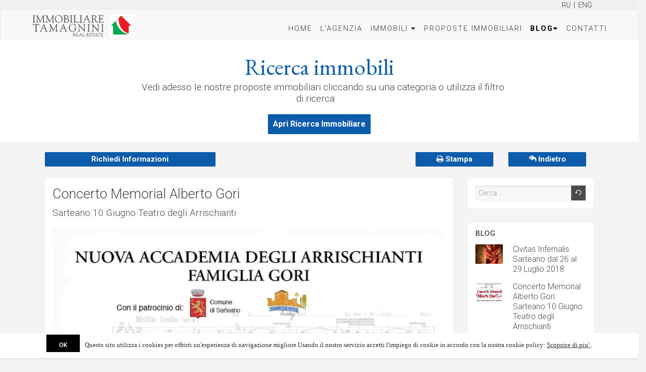

--- FILE ---
content_type: text/html; charset=utf-8
request_url: https://www.immobiliaretamagnini.it/I/concerto-memorial-alberto-gori-sarteano-10-giugno-teatro-degli-arrischianti-766
body_size: 33914
content:


<!DOCTYPE html>
<!--[if lt IE 7]>
<html class="no-js lt-ie9 lt-ie8 lt-ie7"> <![endif]-->
<!--[if IE 7]>
<html class="no-js lt-ie9 lt-ie8"> <![endif]-->
<!--[if IE 8]>
<html class="no-js lt-ie9"> <![endif]-->
<!--[if gt IE 8]><!-->
<html id="ctl00_htmltag" xmlns="http://www.w3.org/1999/xhtml" xml:lang="it">
<head><meta http-equiv="X-UA-Compatible" content="IE=10" /><title>
	Concerto Memorial Alberto Gori Sarteano 10 Giugno Teatro degli Arrischianti Immobiliare Tamagnini

</title><meta id="ctl00_metaDesc" name="Description" content="Domenica 10 Giugno (alle ore 21,30 ingresso libero) presso il Teatro Comunale degli Arrischianti si terrà il Memorial Alberto Gori , organizzato dalla Nuova Accademia degli Arrischianti e dalla Famiglia Gori per ricordare il giovane pianista sarteanese scomparso anni fa in un incidente stradale. L&#39;edizione
" /><meta id="ctl00_metaKeyw" name="Keywords" /><meta name="robots" content="All" /><meta name="distribution" content="Global" /><meta name="classification" /><meta id="ctl00_metaAbstract" name="abstract" /><meta id="ctl00_metafbdescription" property="og:description" content="Domenica 10 Giugno (alle ore 21,30 ingresso libero) presso il Teatro Comunale degli Arrischianti si terrà il Memorial Alberto Gori , organizzato dalla Nuova Accademia degli Arrischianti e dalla Famiglia Gori per ricordare il giovane pianista sarteanese scomparso anni fa in un incidente stradale. L&#39;edizione" /><meta id="ctl00_metafbvideourl" property="og:video" /><meta id="ctl00_metafbvideoheight" property="og:video:height" content="245" /><meta id="ctl00_metafbvideowidth" property="og:video:width" content="400" /><meta id="ctl00_metafbvideotype" property="og:video:type" content="application/x-shockwave-flash" /><meta id="ctl00_metafbimage" property="og:image" content="https://www.immobiliaretamagnini.it/public/Files/rif000002/766/gori.jpg" /><meta id="ctl00_metafbTitle" property="og:title" content="Concerto Memorial Alberto Gori Sarteano 10 Giugno Teatro degli Arrischianti Immobiliare Tamagnini
" /><meta property="fb:admins" content="100000889151299" /><meta http-equiv="Content-Type" content="text/html; charset=iso-8859-1" /><meta id="ctl00_metaRobots" name="metaRobots" content="index,follow" /><meta name="viewport" content="width=device-width, initial-scale=1.0" /><link rel="canonical" href="https://www.immobiliaretamagnini.it/I/concerto-memorial-alberto-gori-sarteano-10-giugno-teatro-degli-arrischianti-766"/>
    <link id="ctl00_linkFi1" rel="shortcut icon" href="https://www.immobiliaretamagnini.it/images/favicon.ico" /><link id="ctl00_linkFi2" rel="icon" type="image/png" href="https://www.immobiliaretamagnini.it/images/favicon.png" /><!-- Global site tag (gtag.js) - Google Analytics -->
<script async src="https://www.googletagmanager.com/gtag/js?id=UA-50285688-1"></script>
<script>
  window.dataLayer = window.dataLayer || [];
  function gtag(){dataLayer.push(arguments);}
  gtag('js', new Date());

  gtag('config', 'UA-50285688-1');
</script>
    <!--- Styles -->
    <link rel="stylesheet" type="text/css" href="../css/revolution_settings.css" /><link rel="stylesheet" type="text/css" href="../css/bootstrap.css" /><link rel="stylesheet" type="text/css" href="../js/notifications/notification.css" /><link rel="stylesheet" type="text/css" href="../css/custommenu.css" /><link rel="stylesheet" type="text/css" href="../css/font-awesome.css" /><link rel="stylesheet" type="text/css" href="../css/axfont.css" /><link rel="stylesheet" type="text/css" href="../css/tipsy.css" /><link rel="stylesheet" type="text/css" href="../css/prettyPhoto.css" /><link rel="stylesheet" type="text/css" href="../css/isotop_animation.css" /><link rel="stylesheet" type="text/css" href="../css/animate.css" /><link rel="stylesheet" type="text/css" href="../css/style1.css" /><link rel="stylesheet" type="text/css" href="../js/jqueryui1.8.16/jquery-ui-1.9.2.custom.css" /><link rel="stylesheet" type="text/css" href="../js/owl-carousel/owl-carousel/owl.carousel.css" /><link rel="stylesheet" type="text/css" href="../Scripts/flexslider/flexslider.css" /><link rel="stylesheet" type="text/css" href="../css/rivalvideo.css" /><link rel="stylesheet" type="text/css" href="../css/ui-personalization.css" /><link rel="stylesheet" type="text/css" href="../css/custom1.css" /></head>
<body class="header-right-side">

    <form name="aspnetForm" method="post" action="./concerto-memorial-alberto-gori-sarteano-10-giugno-teatro-degli-arrischianti-766" onsubmit="javascript:return WebForm_OnSubmit();" id="aspnetForm">
<div>
<input type="hidden" name="ctl00_ScriptManagerMaster_HiddenField" id="ctl00_ScriptManagerMaster_HiddenField" value="" />
<input type="hidden" name="__EVENTTARGET" id="__EVENTTARGET" value="" />
<input type="hidden" name="__EVENTARGUMENT" id="__EVENTARGUMENT" value="" />

</div>

<script type="text/javascript">
//<![CDATA[
var theForm = document.forms['aspnetForm'];
if (!theForm) {
    theForm = document.aspnetForm;
}
function __doPostBack(eventTarget, eventArgument) {
    if (!theForm.onsubmit || (theForm.onsubmit() != false)) {
        theForm.__EVENTTARGET.value = eventTarget;
        theForm.__EVENTARGUMENT.value = eventArgument;
        theForm.submit();
    }
}
//]]>
</script>


<script src="/WebResource.axd?d=Tn8ILvFvsfP0gZSzxpBw-LqH_izWXyNTSXazWTWIhDdhRn8Cn1yM3oKSZSm1oLZ45XBFPHmHLj7NrI7VxIpiyt4cceFX-hgG2UwnSZE0PQ81&amp;t=638763532665134726" type="text/javascript"></script>


<script type="text/javascript">
//<![CDATA[
var GooglePosizione1 = '42.9899519,11.869551'; var googleurl1 = 'https://goo.gl/maps/qy3GNPEqGeL2'; var googlepin1 = 'Tamagnini Luxury Real Estate Srl<br/>Via Roma, 10 53047 Sarteano (SI) Tuscany Italy<br/>Tel.0578 267158 Fax.0578 268854 e-mail:info@immobiliaretamagnini.it Web:www.immobiliaretamagnini.it'; var GooglePosizione2 = ''; var googleurl2 = ''; var googlepin2 = ''; var idmapcontainer = 'map'; var idmapcontainer1 = 'map1'; var iddirectionpanelcontainer = 'directionpanel'//]]>
</script>

<script src="/ScriptResource.axd?d=6juLVY_jyCouqLfY02aF5V5GHbZZR4Sr8lvqjjKIThw6i6Ur0IOaqJFmJW4ym1ilFglUCpP4QmFNwTfe8JGDgYJ7iBdgNlm-IiZiKQaSIYi6H9372DlD6BOJDqoD-LgD4UU2D7cEfokY2uIjORuuHBQE7sNcM8HQr0lAU6un70s1&amp;t=ffffffffa0bc9515" type="text/javascript"></script>
<script type="text/javascript">
//<![CDATA[
var __cultureInfo = {"name":"it-IT","numberFormat":{"CurrencyDecimalDigits":2,"CurrencyDecimalSeparator":",","IsReadOnly":false,"CurrencyGroupSizes":[3],"NumberGroupSizes":[3],"PercentGroupSizes":[3],"CurrencyGroupSeparator":".","CurrencySymbol":"€","NaNSymbol":"Non un numero","CurrencyNegativePattern":9,"NumberNegativePattern":1,"PercentPositivePattern":1,"PercentNegativePattern":1,"NegativeInfinitySymbol":"-Infinito","NegativeSign":"-","NumberDecimalDigits":2,"NumberDecimalSeparator":",","NumberGroupSeparator":".","CurrencyPositivePattern":2,"PositiveInfinitySymbol":"+Infinito","PositiveSign":"+","PercentDecimalDigits":2,"PercentDecimalSeparator":",","PercentGroupSeparator":".","PercentSymbol":"%","PerMilleSymbol":"‰","NativeDigits":["0","1","2","3","4","5","6","7","8","9"],"DigitSubstitution":1},"dateTimeFormat":{"AMDesignator":"","Calendar":{"MinSupportedDateTime":"\/Date(-62135596800000)\/","MaxSupportedDateTime":"\/Date(253402297199999)\/","AlgorithmType":1,"CalendarType":1,"Eras":[1],"TwoDigitYearMax":2029,"IsReadOnly":false},"DateSeparator":"/","FirstDayOfWeek":1,"CalendarWeekRule":2,"FullDateTimePattern":"dddd d MMMM yyyy HH:mm:ss","LongDatePattern":"dddd d MMMM yyyy","LongTimePattern":"HH:mm:ss","MonthDayPattern":"d MMMM","PMDesignator":"","RFC1123Pattern":"ddd, dd MMM yyyy HH\u0027:\u0027mm\u0027:\u0027ss \u0027GMT\u0027","ShortDatePattern":"dd/MM/yyyy","ShortTimePattern":"HH:mm","SortableDateTimePattern":"yyyy\u0027-\u0027MM\u0027-\u0027dd\u0027T\u0027HH\u0027:\u0027mm\u0027:\u0027ss","TimeSeparator":":","UniversalSortableDateTimePattern":"yyyy\u0027-\u0027MM\u0027-\u0027dd HH\u0027:\u0027mm\u0027:\u0027ss\u0027Z\u0027","YearMonthPattern":"MMMM yyyy","AbbreviatedDayNames":["dom","lun","mar","mer","gio","ven","sab"],"ShortestDayNames":["do","lu","ma","me","gi","ve","sa"],"DayNames":["domenica","lunedì","martedì","mercoledì","giovedì","venerdì","sabato"],"AbbreviatedMonthNames":["gen","feb","mar","apr","mag","giu","lug","ago","set","ott","nov","dic",""],"MonthNames":["gennaio","febbraio","marzo","aprile","maggio","giugno","luglio","agosto","settembre","ottobre","novembre","dicembre",""],"IsReadOnly":false,"NativeCalendarName":"calendario gregoriano","AbbreviatedMonthGenitiveNames":["gen","feb","mar","apr","mag","giu","lug","ago","set","ott","nov","dic",""],"MonthGenitiveNames":["gennaio","febbraio","marzo","aprile","maggio","giugno","luglio","agosto","settembre","ottobre","novembre","dicembre",""]},"eras":[1,"d.C.",null,0]};//]]>
</script>

<script src="/ScriptResource.axd?d=IJEvxb1R_oi7MgfdwNPkb5IehRYEhQod9n3ji74yMkZe9h6soJ-R2_w02zAFXBVvdZFu0Ob1lZourmqR8_n89M8veoKNQHnMQVL4RsLY8Si9YLAn5YbPwrBLcnFTMT8OmGHfEiztnEvDuz-zSPgRig2&amp;t=bd0888b" type="text/javascript"></script>
<script type="text/javascript">
//<![CDATA[
if (typeof(Sys) === 'undefined') throw new Error('ASP.NET Ajax client-side framework failed to load.');
//]]>
</script>

<script src="/ScriptResource.axd?d=bn23cE7oTmK77koXQQT0a0HCZ-KPFrr8ou_rA88Hn3QQm8XW8aR64oInkf5HERZItLKQdQoJMkxtqPmIEvRG05FJN1EZeyZSsKgUMhOdfi3c_7M5l5LQPY4MmLDMyLTjBQXHHIKKPIzfU8kEh7egHw2&amp;t=bd0888b" type="text/javascript"></script>
<script type="text/javascript">
//<![CDATA[
var PageMethods = function() {
PageMethods.initializeBase(this);
this._timeout = 0;
this._userContext = null;
this._succeeded = null;
this._failed = null;
}
PageMethods.prototype = {
_get_path:function() {
 var p = this.get_path();
 if (p) return p;
 else return PageMethods._staticInstance.get_path();},
SvuotaSessione:function(campo1,succeededCallback, failedCallback, userContext) {
/// <param name="campo1" type="String">System.String</param>
/// <param name="succeededCallback" type="Function" optional="true" mayBeNull="true"></param>
/// <param name="failedCallback" type="Function" optional="true" mayBeNull="true"></param>
/// <param name="userContext" optional="true" mayBeNull="true"></param>
return this._invoke(this._get_path(), 'SvuotaSessione',false,{campo1:campo1},succeededCallback,failedCallback,userContext); }}
PageMethods.registerClass('PageMethods',Sys.Net.WebServiceProxy);
PageMethods._staticInstance = new PageMethods();
PageMethods.set_path = function(value) {
PageMethods._staticInstance.set_path(value); }
PageMethods.get_path = function() { 
/// <value type="String" mayBeNull="true">The service url.</value>
return PageMethods._staticInstance.get_path();}
PageMethods.set_timeout = function(value) {
PageMethods._staticInstance.set_timeout(value); }
PageMethods.get_timeout = function() { 
/// <value type="Number">The service timeout.</value>
return PageMethods._staticInstance.get_timeout(); }
PageMethods.set_defaultUserContext = function(value) { 
PageMethods._staticInstance.set_defaultUserContext(value); }
PageMethods.get_defaultUserContext = function() { 
/// <value mayBeNull="true">The service default user context.</value>
return PageMethods._staticInstance.get_defaultUserContext(); }
PageMethods.set_defaultSucceededCallback = function(value) { 
 PageMethods._staticInstance.set_defaultSucceededCallback(value); }
PageMethods.get_defaultSucceededCallback = function() { 
/// <value type="Function" mayBeNull="true">The service default succeeded callback.</value>
return PageMethods._staticInstance.get_defaultSucceededCallback(); }
PageMethods.set_defaultFailedCallback = function(value) { 
PageMethods._staticInstance.set_defaultFailedCallback(value); }
PageMethods.get_defaultFailedCallback = function() { 
/// <value type="Function" mayBeNull="true">The service default failed callback.</value>
return PageMethods._staticInstance.get_defaultFailedCallback(); }
PageMethods.set_enableJsonp = function(value) { PageMethods._staticInstance.set_enableJsonp(value); }
PageMethods.get_enableJsonp = function() { 
/// <value type="Boolean">Specifies whether the service supports JSONP for cross domain calling.</value>
return PageMethods._staticInstance.get_enableJsonp(); }
PageMethods.set_jsonpCallbackParameter = function(value) { PageMethods._staticInstance.set_jsonpCallbackParameter(value); }
PageMethods.get_jsonpCallbackParameter = function() { 
/// <value type="String">Specifies the parameter name that contains the callback function name for a JSONP request.</value>
return PageMethods._staticInstance.get_jsonpCallbackParameter(); }
PageMethods.set_path("concerto-memorial-alberto-gori-sarteano-10-giugno-teatro-degli-arrischianti-766");
PageMethods.SvuotaSessione= function(campo1,onSuccess,onFailed,userContext) {
/// <param name="campo1" type="String">System.String</param>
/// <param name="succeededCallback" type="Function" optional="true" mayBeNull="true"></param>
/// <param name="failedCallback" type="Function" optional="true" mayBeNull="true"></param>
/// <param name="userContext" optional="true" mayBeNull="true"></param>
PageMethods._staticInstance.SvuotaSessione(campo1,onSuccess,onFailed,userContext); }
function WebForm_OnSubmit() {
if (typeof(ValidatorOnSubmit) == "function" && ValidatorOnSubmit() == false) return false;
return true;
}
//]]>
</script>

        <script type="text/javascript">
//<![CDATA[
Sys.WebForms.PageRequestManager._initialize('ctl00$ScriptManagerMaster', 'aspnetForm', ['tctl00$ContentPlaceHoldermastercenter$UserPanel',''], [], [], 400, 'ctl00');
//]]>
</script>

        <script type="text/javascript" src="https://www.immobiliaretamagnini.it/js/jquery-2.1.3.min.js"></script>
        <script type="text/javascript" src="https://www.immobiliaretamagnini.it/js/jquery-migrate-1.4.1.min.js"></script>
        <script type="text/javascript" src="https://www.immobiliaretamagnini.it/lib/js/common.js"></script>
        <script>
            pathAbs = 'https://www.immobiliaretamagnini.it';
            initLingua('I');
            loadref(initLingua, 'I');
        </script>


        <script type="text/javascript" src="https://www.immobiliaretamagnini.it/lib/js/searchcontrol.js?v=1"></script>
        <script type="text/javascript" src="https://www.immobiliaretamagnini.it/lib/js/immobili.js?v=1"></script>

        <div class="page-content">

            <header class="navigation transparent light fixednav">
                
                <!-- Header Wrapper -->

                <div class="main-nav nav-highlight sticky">
                    <div class="navtop">
                        <div class="container">
                            
                            
                            

                            <div class="pull-right top-bar-block">
                                <a href="../GB/Home" style="float: right; padding-right: 3px; color: #333; font-size: 0.89rem;" title="ENG">&nbsp;|&nbsp;
                                        ENG</a>

                                <a href="../RU/Home" style="float: right; padding-right: 3px; color: #333; font-size: 0.89rem;" title="RU">
                                    RU</a>
                            </div>
                            <div class="clear:both"></div>
                        </div>
                    </div>

                    <div class="navbar navbar-default" role="navigation">
                        <div class="container">
                            <div class="navbar-header">
                                <a href="Home" class="logo" onclick="javascript:JsSvuotaSession()" title=" Tamagnini Luxury Real Estate Srl">
                                    <img src='https://www.immobiliaretamagnini.it/images/main_logo.png'
                                        alt="Immobiliare Tamagnini" />
                                </a>

                                

                                <!-- Logo -->
                                

                                
                            </div>

                            <div class="navbar-icons">
                                <ul class="nav navbar-nav navbar-right">
                                    <li class="menu-icon">
                                        <a class="side-menu-trigger" href="#" style="z-index: 9999;">
                                            <ul class="bar-icon-wrapper">
                                                <li class="bar-icon"></li>
                                                <li class="bar-icon"></li>
                                                <li class="bar-icon"></li>
                                            </ul>
                                        </a>
                                    </li>
                                </ul>
                            </div>

                            <div class="navbar-container">

                                <div class="navbar-collapse nav-collapse collapse collapsing-nav">
                                    <!-- Header Links -->
                                    <ul class="nav navbar-nav">

                                        <li>
                                            <a href="Home" onclick="javascript:JsSvuotaSession()" title=" Tamagnini Luxury Real Estate Srl">
                                                Home
                                            </a>
                                        </li>


                                        <li>
                                            <a href="https://www.immobiliaretamagnini.it/I/informazioni/lagenzia-immobiliare-1" id="ctl00_linkid1High" onclick="javascript:JsSvuotaSession()" title="L&#39;agenzia">
                                                L'agenzia
                                            </a>
                                        </li>


                                        



                                        <li id="ctl00_linkrif000666high" class="dropdown">
                                            <a style="cursor: pointer;">IMMOBILI&nbsp;<i class="fa fa-caret-down"></i></a>
                                            <ul class="dropdown-menu" style="float: none; top: 40px">
                                                <li><a href="https://www.immobiliaretamagnini.it/I/estate/immobili-ville--2"crolle onclick="javascript:JsSvuotaSession()"  ><span class="label-nav">ville</span></a></li><li><a href="https://www.immobiliaretamagnini.it/I/estate/immobili-casali--3"crolle onclick="javascript:JsSvuotaSession()"  ><span class="label-nav">casali</span></a></li><li><a href="https://www.immobiliaretamagnini.it/I/estate/immobili-appartamenti--5"crolle onclick="javascript:JsSvuotaSession()"  ><span class="label-nav">appartamenti</span></a></li><li><a href="https://www.immobiliaretamagnini.it/I/estate/immobili-aziende-agricole--22"crolle onclick="javascript:JsSvuotaSession()"  ><span class="label-nav">aziende agricole</span></a></li><li><a href="https://www.immobiliaretamagnini.it/I/estate/immobili-terreni-edificabili--23"crolle onclick="javascript:JsSvuotaSession()"  ><span class="label-nav">terreni edificabili</span></a></li><li><a href="https://www.immobiliaretamagnini.it/I/estate/immobili-case-indipendenti--24"crolle onclick="javascript:JsSvuotaSession()"  ><span class="label-nav">case indipendenti</span></a></li><li><a href="https://www.immobiliaretamagnini.it/I/estate/immobili-strutture-ricettive--25"crolle onclick="javascript:JsSvuotaSession()"  ><span class="label-nav">strutture ricettive</span></a></li><li><a href="https://www.immobiliaretamagnini.it/I/estate/immobili-attivita-commerciali--26"crolle onclick="javascript:JsSvuotaSession()"  ><span class="label-nav">attività commerciali</span></a></li><li><a href="https://www.immobiliaretamagnini.it/I/estate/immobili-borghi-e-castelli--27"crolle onclick="javascript:JsSvuotaSession()"  ><span class="label-nav">borghi e castelli</span></a></li><li><a href="https://www.immobiliaretamagnini.it/I/estate/immobili-aziende-vitivinicole--28"crolle onclick="javascript:JsSvuotaSession()"  ><span class="label-nav">aziende vitivinicole</span></a></li><li><a href="https://www.immobiliaretamagnini.it/I/estate/immobili-terreni-agricoli--29"crolle onclick="javascript:JsSvuotaSession()"  ><span class="label-nav">terreni agricoli</span></a></li><li><a href="https://www.immobiliaretamagnini.it/I/estate/immobili-estero--31"crolle onclick="javascript:JsSvuotaSession()"  ><span class="label-nav">estero</span></a></li>
                                                <li>
                                                    <hr />
                                                </li>
                                                <li>
                                                    
                                                            <a href="https://www.immobiliaretamagnini.it/I/estate/immobili" id="ctl00_rptTipologieLink1High_ctl00_linkRubriche" onclick="javascript:JsSvuotaSession()">
                                                                <span id="ctl00_rptTipologieLink1High_ctl00_Titolo">Immobili</span>
                                                            </a>
                                                        
                                                </li>
                                            </ul>
                                        </li>

                                        <li>
                                            <a href="https://www.immobiliaretamagnini.it/I/estate/proposte-immobiliari?vetrina=true" onclick="javascript:JsSvuotaSession()"  ><span class="label-nav">proposte immobiliari</span></a>
                                        </li>


                                        

                                        


                                        

                                        <li class="dropdown active">
                                            <a style="cursor: pointer;">BLOG<span class="fa fa-caret-down"></span></a>
                                            <ul class="dropdown-menu">
                                                
                                                        <li>
                                                            <a href="https://www.immobiliaretamagnini.it/I/info/eventi-prod000017" id="ctl00_rptTipologieLink4High_ctl00_linkRubriche" onclick="javascript:JsSvuotaSession()" style="font-weight:600 !important;">
                                                                <span id="ctl00_rptTipologieLink4High_ctl00_Titolo">Eventi</span>
                                                            </a>
                                                        </li>
                                                    
                                                        <li>
                                                            <a href="https://www.immobiliaretamagnini.it/I/info/mercato-nazionale-prod000007" id="ctl00_rptTipologieLink4High_ctl01_linkRubriche" onclick="javascript:JsSvuotaSession()">
                                                                <span id="ctl00_rptTipologieLink4High_ctl01_Titolo">Mercato Nazionale</span>
                                                            </a>
                                                        </li>
                                                    
                                                        <li>
                                                            <a href="https://www.immobiliaretamagnini.it/I/info/news-prod000016" id="ctl00_rptTipologieLink4High_ctl02_linkRubriche" onclick="javascript:JsSvuotaSession()">
                                                                <span id="ctl00_rptTipologieLink4High_ctl02_Titolo">News</span>
                                                            </a>
                                                        </li>
                                                    
                                            </ul>
                                        </li>


                                        <li>
                                            <a href="../AspNetPages/Content_Tipo3.aspx?Lingua=I&TipoContenuto=Contatti" id="ctl00_linkContattiHigh" onclick="javascript:JsSvuotaSession()" title="Contatti">
                                                <span class="label-nav">Contatti   </span>
                                            </a>
                                        </li>
                                    </ul>
                                </div>

                            </div>
                        </div>
                    </div>

                    <!-- Side Header - Right -->

                    <div class="side-header right">
                        <div class="side-header-container">
                            <div class="side-header-inner-container">
                                <div class="side-header-top">
                                    <div class="side-header-top-content">
                                        <img style="max-width: 170px" src='https://www.immobiliaretamagnini.it/images/main_logo.png'
                                            alt="Immobiliare Tamagnini" />
                                    </div>
                                    <div class="side-header-top-content">
                                        <a class="side-header-close" href="#"><span class="pe-7s-close pe-3x"></span></a>
                                    </div>
                                </div>
                                <ul class="side-header-nav">
                                    <li>
                                        <a href="Home" onclick="javascript:JsSvuotaSession()" title=" Tamagnini Luxury Real Estate Srl">
                                            Home
                                        </a>
                                    </li>

                                    <li>
                                        <a href="https://www.immobiliaretamagnini.it/I/informazioni/lagenzia-immobiliare-1" id="ctl00_linkid1Lateral" onclick="javascript:JsSvuotaSession()" title="L&#39;agenzia">
                                            L'agenzia
                                        </a>
                                    </li>
                                    

                                    



                                    

                                    <li id="ctl00_linkrif000666Lateral" class="with-dropdown">
                                        <a href="#" class="menu-dropdown-link" data-toggle="collapse" aria-expanded="true">IMMOBILI<span class="fa fa-caret-down"></span></a>
                                        <ul class="menu-dropdown collapse">
                                            <li><a href="https://www.immobiliaretamagnini.it/I/estate/immobili-ville--2"crolle onclick="javascript:JsSvuotaSession()"  ><span class="label-nav">ville</span></a></li><li><a href="https://www.immobiliaretamagnini.it/I/estate/immobili-casali--3"crolle onclick="javascript:JsSvuotaSession()"  ><span class="label-nav">casali</span></a></li><li><a href="https://www.immobiliaretamagnini.it/I/estate/immobili-appartamenti--5"crolle onclick="javascript:JsSvuotaSession()"  ><span class="label-nav">appartamenti</span></a></li><li><a href="https://www.immobiliaretamagnini.it/I/estate/immobili-aziende-agricole--22"crolle onclick="javascript:JsSvuotaSession()"  ><span class="label-nav">aziende agricole</span></a></li><li><a href="https://www.immobiliaretamagnini.it/I/estate/immobili-terreni-edificabili--23"crolle onclick="javascript:JsSvuotaSession()"  ><span class="label-nav">terreni edificabili</span></a></li><li><a href="https://www.immobiliaretamagnini.it/I/estate/immobili-case-indipendenti--24"crolle onclick="javascript:JsSvuotaSession()"  ><span class="label-nav">case indipendenti</span></a></li><li><a href="https://www.immobiliaretamagnini.it/I/estate/immobili-strutture-ricettive--25"crolle onclick="javascript:JsSvuotaSession()"  ><span class="label-nav">strutture ricettive</span></a></li><li><a href="https://www.immobiliaretamagnini.it/I/estate/immobili-attivita-commerciali--26"crolle onclick="javascript:JsSvuotaSession()"  ><span class="label-nav">attività commerciali</span></a></li><li><a href="https://www.immobiliaretamagnini.it/I/estate/immobili-borghi-e-castelli--27"crolle onclick="javascript:JsSvuotaSession()"  ><span class="label-nav">borghi e castelli</span></a></li><li><a href="https://www.immobiliaretamagnini.it/I/estate/immobili-aziende-vitivinicole--28"crolle onclick="javascript:JsSvuotaSession()"  ><span class="label-nav">aziende vitivinicole</span></a></li><li><a href="https://www.immobiliaretamagnini.it/I/estate/immobili-terreni-agricoli--29"crolle onclick="javascript:JsSvuotaSession()"  ><span class="label-nav">terreni agricoli</span></a></li><li><a href="https://www.immobiliaretamagnini.it/I/estate/immobili-estero--31"crolle onclick="javascript:JsSvuotaSession()"  ><span class="label-nav">estero</span></a></li>
                                            <li>
                                                <hr />
                                            </li>
                                            <li>
                                                
                                                        <a href="https://www.immobiliaretamagnini.it/I/estate/immobili" id="ctl00_rptTipologieLink1Lateral_ctl00_linkRubriche" onclick="javascript:JsSvuotaSession()">
                                                            <span id="ctl00_rptTipologieLink1Lateral_ctl00_Titolo">Immobili</span>
                                                        </a>
                                                    
                                            </li>
                                        </ul>
                                    </li>

                                    <li>
                                        <a href="https://www.immobiliaretamagnini.it/I/estate/proposte-immobiliari?vetrina=true" onclick="javascript:JsSvuotaSession()"  ><span class="label-nav">proposte immobiliari</span></a>
                                    </li>
                                    <li class="with-dropdown active">
                                        <a href="#" class="menu-dropdown-link" data-toggle="collapse" aria-expanded="true">BLOG<span class="fa fa-caret-down"></span></a>
                                        <ul class="menu-dropdown collapse">
                                            
                                                    <li>
                                                        <a href="https://www.immobiliaretamagnini.it/I/info/eventi-prod000017" id="ctl00_rptTipologieLink4Lateral_ctl00_linkRubriche" onclick="javascript:JsSvuotaSession()" style="font-weight:600 !important;">
                                                            <span id="ctl00_rptTipologieLink4Lateral_ctl00_Titolo">Eventi</span>
                                                        </a>
                                                    </li>
                                                
                                                    <li>
                                                        <a href="https://www.immobiliaretamagnini.it/I/info/mercato-nazionale-prod000007" id="ctl00_rptTipologieLink4Lateral_ctl01_linkRubriche" onclick="javascript:JsSvuotaSession()">
                                                            <span id="ctl00_rptTipologieLink4Lateral_ctl01_Titolo">Mercato Nazionale</span>
                                                        </a>
                                                    </li>
                                                
                                                    <li>
                                                        <a href="https://www.immobiliaretamagnini.it/I/info/news-prod000016" id="ctl00_rptTipologieLink4Lateral_ctl02_linkRubriche" onclick="javascript:JsSvuotaSession()">
                                                            <span id="ctl00_rptTipologieLink4Lateral_ctl02_Titolo">News</span>
                                                        </a>
                                                    </li>
                                                
                                        </ul>
                                    </li>



                                    <li>
                                        <a href="../AspNetPages/Content_Tipo3.aspx?Lingua=I&TipoContenuto=Contatti" id="ctl00_linkContattiLateral" onclick="javascript:JsSvuotaSession()" title="Contatti">
                                            <span class="label-nav">Contatti   </span>
                                        </a>
                                    </li>
                                </ul>
                                <ul class="side-header-secondary-nav">

                                    


                                    <li>
                                        <a href="../Login.aspx?Lingua=I" id="ctl00_A2">
                                            Accesso Utenti</a>
                                    </li>

                                    <li class="no-padding">
                                        <ul class="social-icons sm si-solid circle color list-inline list-unstyled">
                                            <li><a href="https://www.facebook.com/immobiliaretamagnini.it/?fref=ts" class="facebook"><i class="fa fa-facebook"></i></a></li>
                                            <li><a href="https://twitter.com/tamagninireales" class="twitter"><i class="fa fa-twitter"></i></a></li>
                                            <li><a href="https://plus.google.com/112399705370344489218" class="googleplus"><i class="fa fa-google-plus"></i></a></li>
                                            
                                        </ul>
                                    </li>
                                </ul>

                            </div>
                        </div>
                    </div>
                </div>
            </header>
            <!-- End of Header -->

            <div id="VerticalSpacer" style="height:80px;"></div>
            <div style="margin: 0px auto; position: relative; max-width: 1400px">
                
            </div>
            
            <div id="VerticalSpacer1" style="height: 0; background-color: transparent"></div>

            



            
            
            
            


            


            <div class="content-wrapper">
                <div class="body-wrapper" style="padding-top: 0px">

                    <div style="background-color: #fff">
                        <div class="container" style="text-align: center">

                            <div id="ctl00_divRicerca" class="row">
                                <div class="col-sm-12" style="text-align: center">
                                    <div class="row" style="margin-bottom: 15px; margin-top: 25px; text-align: center;">
<div class="col-md-2">&nbsp;</div>
<div class="col-md-8"><span class="bigcolor" style="font-size: 2.8rem; font-family: EB Garamond; margin-bottom: 5px;">Ricerca immobili</span><br /> <span class="smallcolor" style="font-size: 1.2rem;">Vedi adesso le nostre proposte immobiliari cliccando su&nbsp;una categoria o utilizza&nbsp;il filtro di ricerca</span><br /> <br /> <button class="divbuttonstyle" onclick="javascript:VisualizzaSearchControls()" type="button">Apri Ricerca Immobiliare</button></div>
<div class="col-md-2">&nbsp;</div>
</div>
                                </div>
                            </div>

                        </div>
                        
                    </div>
                    
    <div class="container" style="padding-left: 35px; padding-right: 50px; text-align: center; margin-top: 10px">
        <div class="row">
            <div class="col-md-1 col-sm-1">
            </div>
            <div class="col-md-10 col-sm-10 col-xs-12">
                <h2 class="h1-body-title" style="color: #5c5c5c; margin-bottom: 10px">
                    </h2>
            </div>
            <div class="col-md-1 col-sm-1">
            </div>
        </div>
        <div class="row">
            <div class="col-md-12 col-sm-12">
                <div style="text-align: center">
                    
                </div>
            </div>
        </div>
        <div id="ctl00_ContentPlaceHolderSubhead_pnlButtonsnav">
	
            <div class="row">
                <div class="col-sm-4">
                    <div class="divbuttonstyle" style="font-size: 0.8em; padding: 4px; margin-bottom: 3px">
                        <a href='https://www.immobiliaretamagnini.it/Aspnetpages/Content_Tipo3.aspx?idOfferta=766&TipoContenuto=Richiesta&Lingua=I' title="">
                            Richiedi Informazioni
                       
                        </a>
                    </div>
                </div>
                <div class="col-sm-offset-4 col-sm-2 hidden-xs">
                    <div class="divbuttonstyle" style="font-size: 0.8em; padding: 4px; margin-bottom: 3px">
                        <a  target="_blank" href="https://www.immobiliaretamagnini.it/aspnetpages/SchedaOffertaStampa.aspx?idOfferta=766&CodiceTipologia=rif000002&Lingua=I"><i class="fa fa-print"></i>&nbsp;Stampa</a>
                    </div>
                </div>
                <div class="col-sm-2">
                    <div class="divbuttonstyle" style="font-size: 0.8em; padding: 4px; margin-bottom: 3px">
                        <a  href="https://www.immobiliaretamagnini.it/I/info/eventi-prod000017"><i class="fa fa-reply-all"></i>&nbsp;Indietro </a>
                    </div>
                </div>
            </div>
            <br />
        
</div>
    </div>
    <script type="text/javascript">


        function inizializzaFlexsliderSchedaGallery() {


            //Plugin: flexslider con funzione di animazione dei messaggi o oggetti sopra
            // ------------------------------------------------------------------
            if ($('#gallery-slider') != null)
                $('#gallery-slider').each(function () {
                    var sliderSettings = {
                        animation: $(this).attr('data-transition'),
                        easing: "swing",
                        selector: ".slides > .slide",
                        smoothHeight: false,
                        // controlsContainer: ".flex-container",
                        animationLoop: false,             //Boolean: Should the animation loop? If false, directionNav will received "disable" classes at either end
                        slideshow: false,                //Boolean: Animate slider automatically
                        //slideshowSpeed: 4000,           //Integer: Set the speed of the slideshow cycling, in milliseconds
                        //animationSpeed: 1500,            //Integer: Set the speed of animations, in milliseconds

                        // Usability features
                        pauseOnAction: true,            //Boolean: Pause the slideshow when interacting with control elements, highly recommended.
                        pauseOnHover: false,            //Boolean: Pause the slideshow when hovering over slider, then resume when no longer hovering
                        useCSS: true,                   //{NEW} Boolean: Slider will use CSS3 transitions if available
                        touch: true,                    //{NEW} Boolean: Allow touch swipe navigation of the slider on touch-enabled devices
                        video: false,                   //{NEW} Boolean: If using video in the slider, will prevent CSS3 3D Transforms to avoid graphical glitches
                        sync: "#carousel-gallery-slider",

                        // Primary Controls
                        // controlNav: "thumbnails",       //Boolean: Create navigation for paging control of each clide? Note: Leave true for manualControls usage
                        controlNav: false,       //Boolean: Create navigation for paging control of each clide? Note: Leave true for manualControls usage
                        directionNav: true,             //Boolean: Create navigation for previous/next navigation? (true/false)
                        prevText: "",           //String: Set the text for the "previous" directionNav item
                        nextText: "",               //String: Set the text for the "next" directionNav item

                        start: function (slider) {
                            //hide all animated elements
                            slider.find('[data-animate-in]').each(function () {
                                $(this).css('visibility', 'hidden');
                            });

                            //animate in first slide
                            slider.find('.slide').eq(1).find('[data-animate-in]').each(function () {
                                $(this).css('visibility', 'hidden');
                                if ($(this).data('animate-delay')) {
                                    $(this).addClass($(this).data('animate-delay'));
                                }
                                if ($(this).data('animate-duration')) {
                                    $(this).addClass($(this).data('animate-duration'));
                                }
                                $(this).css('visibility', 'visible').addClass('animated').addClass($(this).data('animate-in'));
                                $(this).one('webkitAnimationEnd oanimationend msAnimationEnd animationend',
                                    function () {
                                        $(this).removeClass($(this).data('animate-in'));
                                    }
                                );
                            });
                        },
                        before: function (slider) {
                            //hide next animate element so it can animate in
                            slider.find('.slide').eq(slider.animatingTo + 1).find('[data-animate-in]').each(function () {
                                $(this).css('visibility', 'hidden');
                            });
                        },
                        after: function (slider) {
                            //hide animtaed elements so they can animate in again
                            slider.find('.slide').find('[data-animate-in]').each(function () {
                                $(this).css('visibility', 'hidden');
                            });

                            //animate in next slide
                            slider.find('.slide').eq(slider.animatingTo + 1).find('[data-animate-in]').each(function () {
                                if ($(this).data('animate-delay')) {
                                    $(this).addClass($(this).data('animate-delay'));
                                }
                                if ($(this).data('animate-duration')) {
                                    $(this).addClass($(this).data('animate-duration'));
                                }
                                $(this).css('visibility', 'visible').addClass('animated').addClass($(this).data('animate-in'));
                                $(this).one('webkitAnimationEnd oanimationend msAnimationEnd animationend',
                                    function () {
                                        $(this).removeClass($(this).data('animate-in'));
                                    }
                                );
                            });
                            /* auto-restart player if paused after action */
                            if (!slider.playing) {
                                slider.play();
                            }

                        }
                    };

                    var sliderNav = $(this).attr('data-slidernav');
                    if (sliderNav !== 'auto') {
                        sliderSettings = $.extend({}, sliderSettings, {
                            //  controlsContainer: '.flex-container',
                            manualControls: sliderNav + ' li a'

                        });
                    }

                    $('html').addClass('has-flexslider');
                    $(this).flexslider(sliderSettings);
                });
            // $('#scheda-slider').resize(); //make sure height is right load assets loaded


            if ($('#carousel-gallery-slider') != null)
                $('#carousel-gallery-slider').flexslider({
                    animation: "slide",
                    controlNav: false,
                    animationLoop: false,
                    slideshow: false,
                    itemWidth: 120,
                    itemHeight: 80,
                    itemMargin: 5,
                    asNavFor: '#gallery-slider'
                });
        }

        function registrastatistiche() {
            $get("ctl00_ContentPlaceHolder1_rptOfferta_ctl00_btnRegistrastatistiche").click();
        }
        function goBack() {
            window.history.back()
        }
        $(document).ready(function () {

            inizializzaFlexsliderSchedaGallery();

            inizializzaFlexsliderScheda();
            inizializzaFlexsliderSchedaSoci();
        });
        function inizializzaFlexsliderScheda() {
            //Plugin: flexslider con funzione di animazione dei messaggi o oggetti sopra
            // ------------------------------------------------------------------
            if ($('#scheda-slider') != null)
                $('#scheda-slider').each(function () {
                    var sliderSettings = {
                        animation: $(this).attr('data-transition'),
                        easing: "swing",
                        selector: ".slides > .slide",
                        smoothHeight: false,
                        // controlsContainer: ".flex-container",
                        animationLoop: false,             //Boolean: Should the animation loop? If false, directionNav will received "disable" classes at either end
                        slideshow: false,                //Boolean: Animate slider automatically
                        //   slideshowSpeed: 4000,           //Integer: Set the speed of the slideshow cycling, in milliseconds
                        //  animationSpeed: 600,            //Integer: Set the speed of animations, in milliseconds

                        // Usability features
                        pauseOnAction: true,            //Boolean: Pause the slideshow when interacting with control elements, highly recommended.
                        pauseOnHover: true,            //Boolean: Pause the slideshow when hovering over slider, then resume when no longer hovering
                        useCSS: true,                   //{NEW} Boolean: Slider will use CSS3 transitions if available
                        touch: true,                    //{NEW} Boolean: Allow touch swipe navigation of the slider on touch-enabled devices
                        video: false,                   //{NEW} Boolean: If using video in the slider, will prevent CSS3 3D Transforms to avoid graphical glitches
                        sync: "#carousel-scheda-slider",

                        // Primary Controls
                        // controlNav: "thumbnails",       //Boolean: Create navigation for paging control of each clide? Note: Leave true for manualControls usage
                        controlNav: false,       //Boolean: Create navigation for paging control of each clide? Note: Leave true for manualControls usage
                        directionNav: true,             //Boolean: Create navigation for previous/next navigation? (true/false)
                        prevText: "",           //String: Set the text for the "previous" directionNav item
                        nextText: "",               //String: Set the text for the "next" directionNav item

                        start: function (slider) {
                            //hide all animated elements
                            slider.find('[data-animate-in]').each(function () {
                                $(this).css('visibility', 'hidden');
                            });

                            //animate in first slide
                            slider.find('.slide').eq(1).find('[data-animate-in]').each(function () {
                                $(this).css('visibility', 'hidden');
                                if ($(this).data('animate-delay')) {
                                    $(this).addClass($(this).data('animate-delay'));
                                }
                                if ($(this).data('animate-duration')) {
                                    $(this).addClass($(this).data('animate-duration'));
                                }
                                $(this).css('visibility', 'visible').addClass('animated').addClass($(this).data('animate-in'));
                                $(this).one('webkitAnimationEnd oanimationend msAnimationEnd animationend',
                                    function () {
                                        $(this).removeClass($(this).data('animate-in'));
                                    }
                                );
                            });
                        },
                        before: function (slider) {
                            //hide next animate element so it can animate in
                            slider.find('.slide').eq(slider.animatingTo + 1).find('[data-animate-in]').each(function () {
                                $(this).css('visibility', 'hidden');
                            });
                        },
                        after: function (slider) {
                            //hide animtaed elements so they can animate in again
                            slider.find('.slide').find('[data-animate-in]').each(function () {
                                $(this).css('visibility', 'hidden');
                            });

                            //animate in next slide
                            slider.find('.slide').eq(slider.animatingTo + 1).find('[data-animate-in]').each(function () {
                                if ($(this).data('animate-delay')) {
                                    $(this).addClass($(this).data('animate-delay'));
                                }
                                if ($(this).data('animate-duration')) {
                                    $(this).addClass($(this).data('animate-duration'));
                                }
                                $(this).css('visibility', 'visible').addClass('animated').addClass($(this).data('animate-in'));
                                $(this).one('webkitAnimationEnd oanimationend msAnimationEnd animationend',
                                    function () {
                                        $(this).removeClass($(this).data('animate-in'));
                                    }
                                );
                            });
                            /* auto-restart player if paused after action */
                            if (!slider.playing) {
                                slider.play();
                            }

                        }
                    };

                    var sliderNav = $(this).attr('data-slidernav');
                    if (sliderNav !== 'auto') {
                        sliderSettings = $.extend({}, sliderSettings, {
                            //  controlsContainer: '.flex-container',
                            manualControls: sliderNav + ' li a'

                        });
                    }

                    $('html').addClass('has-flexslider');
                    $(this).flexslider(sliderSettings);
                });
            //    $('#scheda-slider').resize(); //make sure height is right load assets loaded
            if ($('#carousel-scheda-slider') != null)
                $('#carousel-scheda-slider').flexslider({
                    animation: "slide",
                    controlNav: false,
                    animationLoop: false,
                    slideshow: false,
                    itemWidth: 120,
                    itemHeight: 80,
                    itemMargin: 5,
                    asNavFor: '#scheda-slider'
                });

        }

        function inizializzaFlexsliderSchedaSoci() {
            //Plugin: flexslider con funzione di animazione dei messaggi o oggetti sopra
            // ------------------------------------------------------------------
            if ($('#scheda-slider-soci') != null)
                $('#scheda-slider-soci').each(function () {
                    var sliderSettings = {
                        animation: $(this).attr('data-transition'),
                        easing: "swing",
                        selector: ".slides > .slide",
                        smoothHeight: false,
                        // controlsContainer: ".flex-container",
                        animationLoop: false,             //Boolean: Should the animation loop? If false, directionNav will received "disable" classes at either end
                        slideshow: false,                //Boolean: Animate slider automatically
                        //   slideshowSpeed: 4000,           //Integer: Set the speed of the slideshow cycling, in milliseconds
                        //  animationSpeed: 600,            //Integer: Set the speed of animations, in milliseconds

                        // Usability features
                        pauseOnAction: true,            //Boolean: Pause the slideshow when interacting with control elements, highly recommended.
                        pauseOnHover: false,            //Boolean: Pause the slideshow when hovering over slider, then resume when no longer hovering
                        useCSS: true,                   //{NEW} Boolean: Slider will use CSS3 transitions if available
                        touch: true,                    //{NEW} Boolean: Allow touch swipe navigation of the slider on touch-enabled devices
                        video: false,                   //{NEW} Boolean: If using video in the slider, will prevent CSS3 3D Transforms to avoid graphical glitches
                        sync: "#carousel-scheda-slider-soci",

                        // Primary Controls
                        // controlNav: "thumbnails",       //Boolean: Create navigation for paging control of each clide? Note: Leave true for manualControls usage
                        controlNav: false,       //Boolean: Create navigation for paging control of each clide? Note: Leave true for manualControls usage
                        directionNav: true,             //Boolean: Create navigation for previous/next navigation? (true/false)
                        prevText: "",           //String: Set the text for the "previous" directionNav item
                        nextText: "",               //String: Set the text for the "next" directionNav item

                        start: function (slider) {
                            //hide all animated elements
                            slider.find('[data-animate-in]').each(function () {
                                $(this).css('visibility', 'hidden');
                            });

                            //animate in first slide
                            slider.find('.slide').eq(1).find('[data-animate-in]').each(function () {
                                $(this).css('visibility', 'hidden');
                                if ($(this).data('animate-delay')) {
                                    $(this).addClass($(this).data('animate-delay'));
                                }
                                if ($(this).data('animate-duration')) {
                                    $(this).addClass($(this).data('animate-duration'));
                                }
                                $(this).css('visibility', 'visible').addClass('animated').addClass($(this).data('animate-in'));
                                $(this).one('webkitAnimationEnd oanimationend msAnimationEnd animationend',
                                    function () {
                                        $(this).removeClass($(this).data('animate-in'));
                                    }
                                );
                            });
                        },
                        before: function (slider) {
                            //hide next animate element so it can animate in
                            slider.find('.slide').eq(slider.animatingTo + 1).find('[data-animate-in]').each(function () {
                                $(this).css('visibility', 'hidden');
                            });
                        },
                        after: function (slider) {
                            //hide animtaed elements so they can animate in again
                            slider.find('.slide').find('[data-animate-in]').each(function () {
                                $(this).css('visibility', 'hidden');
                            });

                            //animate in next slide
                            slider.find('.slide').eq(slider.animatingTo + 1).find('[data-animate-in]').each(function () {
                                if ($(this).data('animate-delay')) {
                                    $(this).addClass($(this).data('animate-delay'));
                                }
                                if ($(this).data('animate-duration')) {
                                    $(this).addClass($(this).data('animate-duration'));
                                }
                                $(this).css('visibility', 'visible').addClass('animated').addClass($(this).data('animate-in'));
                                $(this).one('webkitAnimationEnd oanimationend msAnimationEnd animationend',
                                    function () {
                                        $(this).removeClass($(this).data('animate-in'));
                                    }
                                );
                            });
                            /* auto-restart player if paused after action */
                            if (!slider.playing) {
                                slider.play();
                            }

                        }
                    };

                    var sliderNav = $(this).attr('data-slidernav');
                    if (sliderNav !== 'auto') {
                        sliderSettings = $.extend({}, sliderSettings, {
                            //  controlsContainer: '.flex-container',
                            manualControls: sliderNav + ' li a'

                        });
                    }

                    $('html').addClass('has-flexslider');
                    $(this).flexslider(sliderSettings);
                });
            //    $('#scheda-slider').resize(); //make sure height is right load assets loaded
            if ($('#carousel-scheda-slider-soci') != null)
                $('#carousel-scheda-slider-soci').flexslider({
                    animation: "slide",
                    controlNav: false,
                    animationLoop: false,
                    slideshow: false,
                    itemWidth: 120,
                    itemHeight: 80,
                    itemMargin: 5,
                    asNavFor: '#scheda-slider-soci'
                });

        }

    </script>

                    <div class="container">
                        
                        <div class="row" style="text-align: justify">
                            
                            
    <script type="text/javascript">
        makeRevLower = true;
    </script>
    


    



                            
                        </div>
                    </div>
                    <div class="container">
                        

                        <div class="row" style="padding-top: 0; padding-left: 20px; padding-right: 20px">
                            
    
    <div id="ctl00_ContentPlaceHoldermastercenter_column2" class="col-md-9 col-sm-9">

        <div class="row">
            <span id="ctl00_ContentPlaceHoldermastercenter_output"></span>
        </div>

        <div class="row">
            <div class="col-md-12 col-sm-12">
                <div id="ctl00_ContentPlaceHoldermastercenter_UserPanel">
	
                        

                        <!--Blog Post-->
                        <div class="blog-post" style="text-align: justify">
                            
                                    <div class="blog-span">
                                        

                                        <!-- Slider -->
                                        
                                        <!-- Slider -->

                                        <h1>
                                            <a href="https://www.immobiliaretamagnini.it/I/concerto-memorial-alberto-gori-sarteano-10-giugno-teatro-degli-arrischianti-766" id="ctl00_ContentPlaceHoldermastercenter_rptOfferta_ctl00_a4" target="_self" title="Concerto Memorial Alberto GoriSarteano 10 Giugno Teatro degli Arrischianti">
                                                Concerto Memorial Alberto Gori<br />
                                                <span style="font-size: 70%">
                                                    Sarteano 10 Giugno Teatro degli Arrischianti</span>
                                            </a>
                                        </h1>

                                        

                                        <div style="width: 100%">

                                            <div class="flexslider" data-transition="slide" data-slidernav="auto" id="scheda-slider" style="width: 100%; overflow: hidden; margin-bottom: 10px; margin-top: 0px;">
                                                <div id="ctl00_ContentPlaceHoldermastercenter_rptOfferta_ctl00_divFlexScheda" class="slides">
                                                    <div class="slide"  >
    <div class="slide-content" style="position:relative;padding:1px">
	           <img style="max-width:100%;height:auto;border:none" src="https://www.immobiliaretamagnini.it/public/Files/rif000002/766/gori.jpg" alt="Concerto Memorial Alberto Gori
Sarteano 10 Giugno Teatro degli Arrischianti" />
    </div>
</div>

                                                </div>
                                            </div>

                                        </div>

                                        

                                        

                                        


                                        <div class="blog-post-body">

                                            <p>
                                                <span id="ctl00_ContentPlaceHoldermastercenter_rptOfferta_ctl00_lbldescri">Domenica 10 Giugno (alle ore 21,30 ingresso libero) presso il Teatro Comunale degli Arrischianti si terrà il Memorial Alberto Gori , organizzato dalla Nuova Accademia degli Arrischianti e dalla Famiglia Gori per ricordare il giovane pianista sarteanese scomparso anni fa in un incidente stradale. <br/>  <br/> L'edizione 2018 vedrà l'esibizione del Duo Aria Sonora composto dai Maestri Gianluca Stocchi alla fisarmonica e Giacomo Valentini al sax . <br/>  <br/> Gian Luca Stocchi, nato ad Arezzo nel 1968, ha conseguito nel 1999 il diploma di Composizione presso il Conservatorio Luigi Cherubini di Firenze sotto la guida del Maestro Rosario Mirigliano. <br/>  <br/> Studi di Fisarmonica classica con il Maestro Salvatore di Gesualdo e direzione d'orchestra con il Maestro Alessandro Pinzauti. <br/>  <br/> E' docente di armonia, composizione e fisarmonica all'istituto Henze di Montepulciano (SI) <br/>  <br/> Giacomo Valentini Si diploma con il massimo dei voti in sassofono presso il conservatorio L.Cherubini di Firenze, Attualmente è docente presso l'istituto di musica Henze di Montepulciano ,Music Academy Siena ed al liceo Musicale Piccolomini di Siena. <br/>  <br/> Il programma della serata attinge al grande Astor Piazzolla, nato a Mar del Plata in Argentina nel 1921, da genitori di origine italiana, è considerato il musicista più importante del suo paese. <br/>  <br/> Si dice in Argentina che tutto si può cambiare meno che il tango ma Piazzolla ha infranto questa regola, i suoi famosi tanghi (ne ha composti oltre 500) rappresentano un anello di congiunzione tra il nuovo e il vecchio modo di concepire la "forma del tango".Il repertorio sarà tratto per la maggior parte dai due album di Astor Piazzolla "Libertango" e "Summit" con l'immancabile "Oblivion" composta per il film di Marco Bellocchio "Enrico IV" <br/>  <br/> Un concerto da non perdere! Vi aspettiamo numerosi. <br/>  <br/> Ingresso libero <br/>  <br/> info: www.arrischianti.it</span>
                                            </p>
                                            <p>
                                                <span id="ctl00_ContentPlaceHoldermastercenter_rptOfferta_ctl00_Label2"></span>
                                            </p>
                                            <p>
                                                
                                                
                                                
                                                <a href='mailto:'>
                                                    </a>
                                                <a href='http://' target="_blank" style="text-decoration: underline;" onclick="javascript:registrastatistiche();">
                                                    </a>
                                            </p>

                                            
                                            <input type="submit" name="ctl00$ContentPlaceHoldermastercenter$rptOfferta$ctl00$btnRegistrastatistiche" value="" id="ctl00_ContentPlaceHoldermastercenter_rptOfferta_ctl00_btnRegistrastatistiche" style="display: none" />
                                            

                                        </div>
                                    </div>

                                

                            <!-- Go to www.addthis.com/dashboard to customize your tools -->
                            



                        </div>
                    
</div>

            </div>
        </div>


        <div id="ctl00_ContentPlaceHoldermastercenter_divSuggeriti" style="margin-bottom: 15px">

            <div id="ctl00_ContentPlaceHoldermastercenter_divScrollerSuggeriti" style="margin-top: 0px; margin-bottom: 0px">
                <div class="row">
                    <div class="col-md-12 col-sm-12 col-xs-12">
                        <div class="title-block clearfix">
                            <div class="row" style="text-align: center; padding-bottom: 10px; padding-top: 10px; margin-bottom: 5px;">
                                <div class="headline pull-left">
                                    <h2>
                                        VEDI ANCHE
                                    </h2>
                                </div>
                                <a class="owl-btn prev-v2 pull-left" id="carousel2cprev"><i style="color: #0d5bab" class="fa fa-chevron-left"></i></a>
                                <a class="owl-btn next-v2 pull-left" id="carousel2cnext"><i style="color: #0d5bab" class="fa fa-chevron-right"></i></a>
                            </div>
                        </div>
                    </div>
                </div>

                <div class="row" style="min-height: 250px; padding-top: 0px; padding-bottom: 0px; text-align: center">
                    <div class="col-md-12 col-sm-12 col-xs-12" style="padding-left: 0px; padding-right: 0px">
                        <div class="owl-carousel-v1 owl-work-v1 margin-bottom-40">
                            <div class="owl-slider-v2" id="carousel2a">
                                <div class="item" style="padding:8px;margin:14px" >
<div style="border:none;box-shadow:none" class="feature" >
<a onclick="javascript:JsSvuotaSession()"  class="portfolio-zoom" title=""  target="_self" href="https://www.immobiliaretamagnini.it/I/civitas-infernalis-sarteano-dal-26-al-29-luglio-2018-767"><div class="feature-image img-overlay" style="max-height:220px">
<img src="https://www.immobiliaretamagnini.it/public/Files/rif000002/767/civitas_infernalis.jpg" alt="">
<div class="item-img-overlay">
</div>
</div>
</a>
<div style="padding-top:10px;padding-bottom:0px;border-top:none;height:100px;text-align:center" class="feature-content">
<h3 style="margin-bottom:0px" class="h3-body-title-1">
<a onclick="javascript:JsSvuotaSession()"  title=""  target="_self" href="https://www.immobiliaretamagnini.it/I/civitas-infernalis-sarteano-dal-26-al-29-luglio-2018-767">Civitas Infernalis</a>
</h3>
<a onclick="javascript:JsSvuotaSession()"  title=""  target="_self" href="https://www.immobiliaretamagnini.it/I/civitas-infernalis-sarteano-dal-26-al-29-luglio-2018-767"><p>Sarteano dal 26 al 29 Luglio 2018</p>
</a>
</div>
<br/>
<br/>
</div>
 </div>
<div class="item" style="padding:8px;margin:14px" >
<div style="border:none;box-shadow:none" class="feature" >
<a onclick="javascript:JsSvuotaSession()"  class="portfolio-zoom" title=""  target="_self" href="https://www.immobiliaretamagnini.it/I/concerto-memorial-alberto-gori-sarteano-10-giugno-teatro-degli-arrischianti-766"><div class="feature-image img-overlay" style="max-height:220px">
<img src="https://www.immobiliaretamagnini.it/public/Files/rif000002/766/gori.jpg" alt="">
<div class="item-img-overlay">
</div>
</div>
</a>
<div style="padding-top:10px;padding-bottom:0px;border-top:none;height:100px;text-align:center" class="feature-content">
<h3 style="margin-bottom:0px" class="h3-body-title-1">
<a onclick="javascript:JsSvuotaSession()"  title=""  target="_self" href="https://www.immobiliaretamagnini.it/I/concerto-memorial-alberto-gori-sarteano-10-giugno-teatro-degli-arrischianti-766">Concerto Memorial Alberto Gori</a>
</h3>
<a onclick="javascript:JsSvuotaSession()"  title=""  target="_self" href="https://www.immobiliaretamagnini.it/I/concerto-memorial-alberto-gori-sarteano-10-giugno-teatro-degli-arrischianti-766"><p>Sarteano 10 Giugno Teatro degli Arrischianti</p>
</a>
</div>
<br/>
<br/>
</div>
 </div>

                            </div>
                        </div>
                    </div>
                </div>
            </div>

            <div class="row">
                
            </div>

        </div>


    </div>
    <div id="ctl00_ContentPlaceHoldermastercenter_column3" class="col-md-3 col-sm-3">
        <div class="sidebar">


            <!-- Sidebar Block -->
            <div id="ctl00_ContentPlaceHoldermastercenter_divSearch" class="sidebar-block">
                <div class="sidebar-content tags blog-search">
                    <div class="input-group">
                        <input name="ctl00$ContentPlaceHoldermastercenter$inputCerca" type="text" id="ctl00_ContentPlaceHoldermastercenter_inputCerca" class="form-control blog-search-input text-input" placeholder="Cerca ...." />
                        <span class="input-group-addon">
                            <button onclick="__doPostBack('ctl00$ContentPlaceHoldermastercenter$BtnCerca','')" id="BtnCerca" class="blog-search-button icon-reload"></button>
                        </span>
                    </div>
                </div>
            </div>
            <!-- Sidebar Block -->
            
            <!-- Sidebar Block -->
            
            <!-- Sidebar Block -->
            <div id="ctl00_ContentPlaceHoldermastercenter_divLatestPost" class="sidebar-block">
                <h3 class="h3-sidebar-title sidebar-title"><a href="https://www.immobiliaretamagnini.it/I/info/blog"  >Blog</a>
                </h3>
                <div class="sidebar-content">
                    <ul class="posts-list">
                        
                                <li>
                                    <div class="posts-list-thumbnail">
                                        <a href="https://www.immobiliaretamagnini.it/I/civitas-infernalis-sarteano-dal-26-al-29-luglio-2018-767" id="ctl00_ContentPlaceHoldermastercenter_rtpLatestPost_ctl00_a5" onclick="javascript:JsSvuotaSession()" target="_self" title="Civitas InfernalisSarteano dal 26 al 29 Luglio 2018">
                                            <img id="ctl00_ContentPlaceHoldermastercenter_rtpLatestPost_ctl00_Anteprima" src="../public/Files/rif000002/767/Antcivitas_infernalis.jpg" style="border-width:0px;max-width: 55px; max-height: 55px" />
                                        </a>
                                    </div>
                                    <div class="posts-list-content">
                                        <a href="https://www.immobiliaretamagnini.it/I/civitas-infernalis-sarteano-dal-26-al-29-luglio-2018-767" id="ctl00_ContentPlaceHoldermastercenter_rtpLatestPost_ctl00_a1" class="posts-list-title" onclick="javascript:JsSvuotaSession()" target="_self" title="Civitas InfernalisSarteano dal 26 al 29 Luglio 2018">
                                            Civitas Infernalis <br/> Sarteano dal 26 al 29 Luglio 2018</a>
                                        
                                    </div>
                                </li>
                            
                                <li>
                                    <div class="posts-list-thumbnail">
                                        <a href="https://www.immobiliaretamagnini.it/I/concerto-memorial-alberto-gori-sarteano-10-giugno-teatro-degli-arrischianti-766" id="ctl00_ContentPlaceHoldermastercenter_rtpLatestPost_ctl01_a5" onclick="javascript:JsSvuotaSession()" target="_self" title="Concerto Memorial Alberto GoriSarteano 10 Giugno Teatro degli Arrischianti">
                                            <img id="ctl00_ContentPlaceHoldermastercenter_rtpLatestPost_ctl01_Anteprima" src="../public/Files/rif000002/766/Antgori.jpg" style="border-width:0px;max-width: 55px; max-height: 55px" />
                                        </a>
                                    </div>
                                    <div class="posts-list-content">
                                        <a href="https://www.immobiliaretamagnini.it/I/concerto-memorial-alberto-gori-sarteano-10-giugno-teatro-degli-arrischianti-766" id="ctl00_ContentPlaceHoldermastercenter_rtpLatestPost_ctl01_a1" class="posts-list-title" onclick="javascript:JsSvuotaSession()" target="_self" title="Concerto Memorial Alberto GoriSarteano 10 Giugno Teatro degli Arrischianti">
                                            Concerto Memorial Alberto Gori <br/> Sarteano 10 Giugno Teatro degli Arrischianti</a>
                                        
                                    </div>
                                </li>
                            
                    </ul>
                </div>
            </div>
            <!-- Sidebar Block -->
            <div id="ctl00_ContentPlaceHoldermastercenter_divArchivio" class="sidebar-block">
                <h3 class="h3-sidebar-title sidebar-title">ARCHIVIO
                </h3>
                <div class="sidebar-content" style="height: 260px; overflow-y: auto">

                    
                            <ul id="ctl00_ContentPlaceHoldermastercenter_rptArchivio_ctl00_ulAnno" class="posts-list" title="2018">
                                
                                        <li style="border-top: 1px dotted #e5e5e5; margin-top: 10px; padding-top: 10px">
                                            <i class="fa fa-check color-green"></i>
                                            <a href="https://www.immobiliaretamagnini.it/I/info/rif000002-20186-prod00001720186" id="ctl00_ContentPlaceHoldermastercenter_rptArchivio_ctl00_rptArchivioMesi_ctl00_alink" target="_self">giu 2018    (2)</a>
                                        </li>
                                    
                            </ul>
                        

                </div>
            </div>

        </div>
    </div>
    

                        </div>
                    </div>
                    
                    
                    <div id="ctl00_divnavigazione0" style="background-color: #fff">
                        <div class="row" style="padding-bottom: 30px; padding-top: 30px">
                            <ul class="works-grid works-grid-gut works-grid-4 works-hover-lw">
                                
                            </ul>
                        </div>
                    </div>

                    

                    <div id="divJSScrollerContainer1"></div>

                    

                    

                    

                    



                    <div id="ctl00_divnavigazione1">
                        
                        <div class="row" style="margin-bottom: 10px; margin-top: 10px">
                            <ul class="works-grid works-grid-gut works-grid-4 works-hover-lw">
                                <li class="work-item">
<a   onclick="javascript:JsSvuotaSession()"   target=_self href="https://www.immobiliaretamagnini.it/I/info/news-prod000016" title="NEWS" >
<div class="work-div-noborder">
  <div class="work-image">
<img  src="https://www.immobiliaretamagnini.it/public/Banners/compra-vendita.jpg" alt="" />
    </div>
     <div class="work-caption-over">
       <h3>NEWS</h3>
     </div>
     </div>
 </a>
   </li>
<li class="work-item">
<a   onclick="javascript:JsSvuotaSession()"   target=_self href="https://www.immobiliaretamagnini.it/I/info/eventi-prod000017" title="EVENTI" >
<div class="work-div-noborder">
  <div class="work-image">
<img  src="https://www.immobiliaretamagnini.it/public/Banners/saracino.jpg" alt="" />
    </div>
     <div class="work-caption-over">
       <h3>EVENTI</h3>
     </div>
     </div>
 </a>
   </li>
<li class="work-item">
<a   onclick="javascript:JsSvuotaSession()"   target=_self href="https://www.immobiliaretamagnini.it/I/info/mercato-nazionale-prod000007" title="MERCATO NAZIONALE" >
<div class="work-div-noborder">
  <div class="work-image">
<img  src="https://www.immobiliaretamagnini.it/public/Banners/valdorcia.jpg" alt="" />
    </div>
     <div class="work-caption-over">
       <h3>MERCATO NAZIONALE</h3>
     </div>
     </div>
 </a>
   </li>
<li class="work-item">
<a   onclick="javascript:JsSvuotaSession()"   target=_self href="https://www.immobiliaretamagnini.it/I/info/mercato-internazionale-prod000006" title="MERCATO INTERNAZIONALE" >
<div class="work-div-noborder">
  <div class="work-image">
<img  src="https://www.immobiliaretamagnini.it/public/Banners/parigi.jpg" alt="" />
    </div>
     <div class="work-caption-over">
       <h3>MERCATO INTERNAZIONALE</h3>
     </div>
     </div>
 </a>
   </li>

                            </ul>
                        </div>
                    </div>



                    


                    





                    

                    

                    

                    

                    <div class="container" style="margin-top: 0px; margin-bottom: 0px">
                        <div id="ctl00_divBannersLow" class="row">
                            <div class="col-sm-6 col-sm-offset-3">
                                <ul class="works-grid works-grid-gut works-grid-2 works-hover-lw">
                                    
                                </ul>
                            </div>
                        </div>
                    </div>



                    

                    <div id="ctl00_divContattiMaster" style="background-color: #fff; padding-top: 30px; padding-bottom: 0px; text-align: center">
                        <div class="container">
                            <div class="row">
                                <div class="col-sm-7">
                                    <img src="../public/Files/con001000/1/contatti-immobiliare-3.jpg" style="width: 100%" />
                                </div>
                                <div class="col-sm-5">
                                    <span style="font-size:2em">
      Contattaci</span>
<h3 class="h3-section-title">Se desideri informazioni su immobili in vendita o acquisto, contattaci adesso.</h3>
                                    <br />
                                    <input name="ctl00$txtContactName" type="text" id="ctl00_txtContactName" style="background-color: #ffffff" class="subscribe-input text-input form-control" validationgroup="contattifooter" placeholder="Nome" />
                                    <br />
                                    <br />
                                    <input name="ctl00$txtContactEmail" type="text" id="ctl00_txtContactEmail" style="background-color: #ffffff" class="subscribe-input text-input form-control" validationgroup="contattifooter" placeholder="Email .." />
                                    <br />
                                    <br />
                                    <textarea name="ctl00$txtContactMessage" id="ctl00_txtContactMessage" style="background-color: #ffffff" rows="4" cols="5" class="subscribe-input text-input form-control" validationgroup="contattifooter" placeholder="Messaggio"></textarea>
                                    <br />
                                    <div style="clear: both"></div>
                                    <div class="checkbox">
                                        <label style="color: #000">
                                            <input id="ctl00_chkContactPrivacy" type="checkbox" name="ctl00$chkContactPrivacy" />
                                            <span class="cr"><i class="cr-icon fa fa-check" style="color: #000"></i></span>
                                            Acconsento al trattamento dei miei dati personali <a style="color: #000" target="_blank" href="https://www.immobiliaretamagnini.it/I/informazioni/privacy-policy-6"><br />
                                                (Leggi Informativa Privacy) </a>
                                        </label>
                                    </div>
                                    <div style="clear: both"></div>
                                    <div class="mbr-section-btn">
                                        <input name="ctl00$blockmailsendmaster" type="hidden" id="blockmailsendmaster" value="true" />
                                        
                                        <button id="btnInviaMaster" type="button" class="btn btn-blue btn-lg btn-block" style="width: 200px" validationgroup="contattifooter">Invia richiesta </button>
                                        <input type="submit" name="ctl00$btnInviaSrv" value="" id="ctl00_btnInviaSrv" style="display: none" />

                                        <script>

                                            ///////////////////////////////////////////////////////////////////////
                                            // Selettore del bottone
                                            const bottonemaster = document.getElementById('btnInviaMaster');
                                            // Aggiungi listener per click e touch
                                            bottonemaster.addEventListener('click', eseguiSoloSeInterazioneDirettamaster);
                                            bottonemaster.addEventListener('touchstart', eseguiSoloSeInterazioneDirettamaster);
                                            let bloccoTemporaneomaster = false;
                                            // Funzione wrapper che controlla l'origine dell'evento
                                            function eseguiSoloSeInterazioneDirettamaster(event) {
                                                // Verifica che l'evento sia generato dall'utente e non da script
                                                if (!event.isTrusted || bloccoTemporaneomaster) return;
                                                if (event.isTrusted) {
                                                    document.getElementById("blockmailsendmaster").value = "false";
                                                    ConfirmValidationFormMaster(bottonemaster);
                                                } else {
                                                    console.warn("Bloccata esecuzione non autorizzata: evento non generato dall'utente.");
                                                }
                                                bloccoTemporaneomaster = true;
                                                // Sblocca dopo 1 secondo
                                                setTimeout(() => bloccoTemporaneomaster = false, 2000);
                                            }
                                            ///////////////////////////////////////////////////////////////////////////////////////////


                                            function ConfirmValidationFormMaster(elembtn) {
                                                console.log('clicked');
                                                var chk1 = document.getElementById("ctl00_chkContactPrivacy");
                                                var out1 = document.getElementById("outputContactMasterDiv");
                                                if (!chk1.checked) {
                                                    document.getElementById("blockmailsendmaster").value = "true";
                                                    out1.innerHTML = 'Impossibile inviare Email senza Autorizzazione per la Privacy.';
                                                    return false;
                                                } else { out1.innerHTML = ''; }
                                                if (Page_ClientValidate("contattifooter")) {
                                                    /*do work and go for postback*/
                                                    console.log('ok validated');
                                                    var buttpost = document.getElementById("ctl00_btnInviaSrv");
                                                    $(elembtn).attr("disabled", "")
                                                    $(elembtn).innerHTML = "Wait ..";
                                                    buttpost.click();
                                                } else {
                                                    document.getElementById("blockmailsendmaster").value = "true";
                                                    console.log('not  validated');
                                                    return false;
                                                }
                                            }
                                        </script>


                                        
                                    </div>
                                    <div style="font-weight: 300; font-size: 1.4rem; color: #000" id="outputContactMasterDiv">
                                        
                                    </div>
                                    <span id="ctl00_ctl58" style="color:Red;visibility:hidden;">Nome Obbligatorio<br/></span>
                                    <span id="ctl00_ctl59" style="color:Red;visibility:hidden;">Email Obbligatorio<br/></span>

                                </div>
                            </div>
                        </div>
                    </div>
                    

                </div>
            </div>
            
            <footer>
                <div class="footer" style="margin-top: 0px">
                    <div class="container">
                        <div class="footer-wrapper">
                            <div class="row">


                                <div class="col-sm-3 footer-col">
                                    <div class="footer-title">
                                        Links
                                    </div>
                                    <div class="footer-content">
                                        <ul class="footer-category-list">
                                            <li>
                                                <a href="Home" id="ctl00_linkHome" onclick="javascript:JsSvuotaSession()" title="Home">
                                                    <span class="label-nav">
                                                        Home
                                                    </span>
                                                </a>
                                            </li>
                                            <li>
                                                <a href="https://www.immobiliaretamagnini.it/I/informazioni/lagenzia-immobiliare-1" id="ctl00_linkid1" onclick="javascript:JsSvuotaSession()" title="L&#39;agenzia">
                                                    <span class="label-nav">
                                                        L'agenzia
                                                    </span>
                                                </a>
                                            </li>
                                            <li></li>
                                            
                                                    <li><a href="https://www.immobiliaretamagnini.it/I/info/eventi-prod000017" id="ctl00_rptTipologieLink4_ctl00_linkRubriche" onclick="javascript:JsSvuotaSession()" style="font-weight:600 !important;">
                                                        <span class="label-nav">
                                                            <span id="ctl00_rptTipologieLink4_ctl00_Titolo">Eventi</span>
                                                        </span>
                                                    </a></li>
                                                
                                                    <li><a href="https://www.immobiliaretamagnini.it/I/info/mercato-nazionale-prod000007" id="ctl00_rptTipologieLink4_ctl01_linkRubriche" onclick="javascript:JsSvuotaSession()">
                                                        <span class="label-nav">
                                                            <span id="ctl00_rptTipologieLink4_ctl01_Titolo">Mercato Nazionale</span>
                                                        </span>
                                                    </a></li>
                                                
                                                    <li><a href="https://www.immobiliaretamagnini.it/I/info/news-prod000016" id="ctl00_rptTipologieLink4_ctl02_linkRubriche" onclick="javascript:JsSvuotaSession()">
                                                        <span class="label-nav">
                                                            <span id="ctl00_rptTipologieLink4_ctl02_Titolo">News</span>
                                                        </span>
                                                    </a></li>
                                                
                                            <li>
                                                <a href="../AspNetPages/Content_Tipo3.aspx?Lingua=I&TipoContenuto=Contatti" id="ctl00_linkContatti" onclick="javascript:JsSvuotaSession()" title="Contatti">
                                                    <span class="label-nav">
                                                        Contatti
                                                    </span>
                                                </a>
                                            </li>
                                        </ul>
                                        
                                    </div>
                                </div>
                                <div class="col-sm-3 footer-col">
                                    <div class="footer-title">
                                        
                                                <a href="https://www.immobiliaretamagnini.it/I/estate/immobili" id="ctl00_rptTipologieLink1_ctl00_linkRubriche" onclick="javascript:JsSvuotaSession()">
                                                    <span class="label-nav">
                                                        <span id="ctl00_rptTipologieLink1_ctl00_Titolo">Immobili</span></span>
                                                </a>
                                            
                                    </div>
                                    <div class="footer-content">
                                        <ul class="footer-category-list">
                                            <li><a href="https://www.immobiliaretamagnini.it/I/estate/immobili-ville--2"crolle onclick="javascript:JsSvuotaSession()"  ><span class="label-nav">ville</span></a></li><li><a href="https://www.immobiliaretamagnini.it/I/estate/immobili-casali--3"crolle onclick="javascript:JsSvuotaSession()"  ><span class="label-nav">casali</span></a></li><li><a href="https://www.immobiliaretamagnini.it/I/estate/immobili-appartamenti--5"crolle onclick="javascript:JsSvuotaSession()"  ><span class="label-nav">appartamenti</span></a></li><li><a href="https://www.immobiliaretamagnini.it/I/estate/immobili-aziende-agricole--22"crolle onclick="javascript:JsSvuotaSession()"  ><span class="label-nav">aziende agricole</span></a></li><li><a href="https://www.immobiliaretamagnini.it/I/estate/immobili-terreni-edificabili--23"crolle onclick="javascript:JsSvuotaSession()"  ><span class="label-nav">terreni edificabili</span></a></li><li><a href="https://www.immobiliaretamagnini.it/I/estate/immobili-case-indipendenti--24"crolle onclick="javascript:JsSvuotaSession()"  ><span class="label-nav">case indipendenti</span></a></li><li><a href="https://www.immobiliaretamagnini.it/I/estate/immobili-strutture-ricettive--25"crolle onclick="javascript:JsSvuotaSession()"  ><span class="label-nav">strutture ricettive</span></a></li><li><a href="https://www.immobiliaretamagnini.it/I/estate/immobili-attivita-commerciali--26"crolle onclick="javascript:JsSvuotaSession()"  ><span class="label-nav">attività commerciali</span></a></li><li><a href="https://www.immobiliaretamagnini.it/I/estate/immobili-borghi-e-castelli--27"crolle onclick="javascript:JsSvuotaSession()"  ><span class="label-nav">borghi e castelli</span></a></li><li><a href="https://www.immobiliaretamagnini.it/I/estate/immobili-aziende-vitivinicole--28"crolle onclick="javascript:JsSvuotaSession()"  ><span class="label-nav">aziende vitivinicole</span></a></li><li><a href="https://www.immobiliaretamagnini.it/I/estate/immobili-terreni-agricoli--29"crolle onclick="javascript:JsSvuotaSession()"  ><span class="label-nav">terreni agricoli</span></a></li><li><a href="https://www.immobiliaretamagnini.it/I/estate/immobili-estero--31"crolle onclick="javascript:JsSvuotaSession()"  ><span class="label-nav">estero</span></a></li>
                                        </ul>
                                    </div>
                                </div>
                                <!-- Footer Col. -->
                                <div class="col-md-3 col-sm-3 footer-col">
                                    <div class="footer-title">
                                        <a href="https://www.immobiliaretamagnini.it/I/estate/proposte-immobiliari?vetrina=true" onclick="javascript:JsSvuotaSession()"  ><span class="label-nav">proposte immobiliari</span></a>
                                    </div>
                                    <div class="footer-content">
                                        <ul class="footer-category-list">
                                            <li><a href="https://www.immobiliaretamagnini.it/I/sarteano-casa-indipendente-con-giardino-e-garage--275" onclick="javascript:JsSvuotaSession()"  ><span class="label-nav">sarteano casa indipendente con giardino e garage.</span></a></li><li><a href="https://www.immobiliaretamagnini.it/I/casale-da-rimodernare-in-umbria-con-vista-panoramica-sul-lago--con-7-ettari-di-terreno--274" onclick="javascript:JsSvuotaSession()"  ><span class="label-nav">casale da rimodernare in umbria con vista panoramica sul lago  con 7 ettari di terreno.</span></a></li><li><a href="https://www.immobiliaretamagnini.it/I/sarteano-in-campagna--porzione-di-casa-indipendente-con-terreno--272" onclick="javascript:JsSvuotaSession()"  ><span class="label-nav">sarteano in campagna  porzione di casa indipendente con terreno</span></a></li><li><a href="https://www.immobiliaretamagnini.it/I/villa-toscana--con-parco--dependance-spa-e-piscina--271" onclick="javascript:JsSvuotaSession()"  ><span class="label-nav">villa toscana  con parco , dependance, spa e piscina</span></a></li><li><a href="https://www.immobiliaretamagnini.it/I/sarteano-centro-storico-casa-indipendente--268" onclick="javascript:JsSvuotaSession()"  ><span class="label-nav">sarteano centro storico casa indipendente</span></a></li><li><a href="https://www.immobiliaretamagnini.it/I/sarteano-casa-indipendente-nel-centro-storico-da-ristrutturare--264" onclick="javascript:JsSvuotaSession()"  ><span class="label-nav">sarteano casa indipendente nel centro storico da ristrutturare</span></a></li><li><a href="https://www.immobiliaretamagnini.it/I/montepulciano-elegante-appartamento-in-palazzo-storico--254" onclick="javascript:JsSvuotaSession()"  ><span class="label-nav">montepulciano elegante appartamento in palazzo storico</span></a></li><li><a href="https://www.immobiliaretamagnini.it/I/casale-in-valdorcia-con-tredici-ettari-di-terreno--250" onclick="javascript:JsSvuotaSession()"  ><span class="label-nav">casale in valdorcia con tredici ettari di terreno</span></a></li><li><a href="https://www.immobiliaretamagnini.it/I/casale-in-val-dorcia-da-ristrutturare-con-terreno-di-2-ettari--248" onclick="javascript:JsSvuotaSession()"  ><span class="label-nav">casale in val d'orcia da ristrutturare con terreno di 2 ettari</span></a></li><li><a href="https://www.immobiliaretamagnini.it/I/bel-casale--nel-borgo-toscano-di-cetona--immerso-tra-olivi-e-cipressi--246" onclick="javascript:JsSvuotaSession()"  ><span class="label-nav">bel casale  nel borgo toscano di cetona , immerso tra olivi e cipressi</span></a></li><li><a href="https://www.immobiliaretamagnini.it/I/villa-esclusiva-alle-porte-di-siena-con-parco-secolare-e-terreno-con-oliveto--230" onclick="javascript:JsSvuotaSession()"  ><span class="label-nav">villa esclusiva alle porte di siena con parco secolare e terreno con oliveto.</span></a></li><li><a href="https://www.immobiliaretamagnini.it/I/casale-in-vendita-a-cortona-con-giardino-e-piscina--215" onclick="javascript:JsSvuotaSession()"  ><span class="label-nav">casale in vendita a cortona con giardino e piscina</span></a></li><li><a href="https://www.immobiliaretamagnini.it/I/casa-indipendente-in-vendita-nel-centro-storico-di-sarteano--188" onclick="javascript:JsSvuotaSession()"  ><span class="label-nav">casa indipendente in vendita nel centro storico di sarteano</span></a></li><li><a href="https://www.immobiliaretamagnini.it/I/villa-di-campagna-in-vendita-a-pienza-val-dorcia--185" onclick="javascript:JsSvuotaSession()"  ><span class="label-nav">villa di campagna in vendita a pienza val d'orcia</span></a></li><li><a href="https://www.immobiliaretamagnini.it/I/elegante-appartamento-in-antico-palazzo-a-montepulciano--171" onclick="javascript:JsSvuotaSession()"  ><span class="label-nav">elegante appartamento in antico palazzo a montepulciano</span></a></li><li><a href="https://www.immobiliaretamagnini.it/I/casale-in-vendita-a-cortona-con-parco-piscina-e-oliveto--163" onclick="javascript:JsSvuotaSession()"  ><span class="label-nav">casale in vendita a cortona con parco piscina e oliveto</span></a></li>
                                        </ul>
                                    </div>
                                </div>
                                <div class="col-md-3 col-sm-3 footer-col">
                                    <div class="footer-title">
                                        <a href="https://www.immobiliaretamagnini.it/I/info/blog" class="link1"  onclick="javascript:JsSvuotaSession()"   >Blog</a>
                                    </div>
                                    <div class="footer-content">
                                        <ul class="footer-category-list">
                                            <li><a href="https://www.immobiliaretamagnini.it/I/tamagnini-immobiliare-agenzia-immobiliare-sarteano-768" onclick="javascript:JsSvuotaSession()"  ><span class="label-nav">tamagnini immobiliare
agenzia immobiliare sarteano</span></a></li><li><a href="https://www.immobiliaretamagnini.it/I/civitas-infernalis-sarteano-dal-26-al-29-luglio-2018-767" onclick="javascript:JsSvuotaSession()"  ><span class="label-nav">civitas infernalis
sarteano dal 26 al 29 luglio 2018</span></a></li><li><a href="https://www.immobiliaretamagnini.it/I/concerto-memorial-alberto-gori-sarteano-10-giugno-teatro-degli-arrischianti-766" style="font-weight:600 !important"   onclick="javascript:JsSvuotaSession()"  ><span class="label-nav">concerto memorial alberto gori
sarteano 10 giugno teatro degli arrischianti</span></a></li>
                                        </ul>
                                    </div>
                                </div>

                            </div>

                            <div class="row">
                                <div class="col-sm-4">
                                    <a href="Home" onclick="javascript:JsSvuotaSession()" title=" Tamagnini Luxury Real Estate Srl">
                                        <img src="https://www.immobiliaretamagnini.it/images/main_logo_footer.png" style="width: 80%; margin: 0 auto" alt="" />
                                    </a>
                                </div>
                                <div class="col-sm-offset-1 col-sm-7">
                                    <div class="pull-left">
                                        <img src="https://www.immobiliaretamagnini.it/images/logo-fimaa.png" style="max-width: 100px; margin: 0 auto" alt="" />
                                    </div>
                                    <div class="pull-left">
                                        <img src="https://www.immobiliaretamagnini.it/images/logo-leading.png" style="max-width: 100px; margin: 0 auto" alt="" />
                                    </div>
                                    <div class="pull-left">
                                        <img src="https://www.immobiliaretamagnini.it/images/logo-luxury.png" style="max-width: 100px; margin: 0 auto" alt="" />
                                    </div>
                                    <div class="pull-left">
                                        <img src="https://www.immobiliaretamagnini.it/images/logo-inr.png" style="max-width: 100px; margin: 0 auto" alt="" />
                                    </div>
                                </div>
                            </div>

                            <!-- //Search Box// -->
                            <div class="social-icons pull-right" style="display: block">
                                <ul style="float: right">
                                    <li style="float: right">
                                        <a href="https://www.facebook.com/immobiliaretamagnini.it/?fref=ts" target="_blank" class="social-media-icon facebook-icon" data-original-title="facebook"></a>
                                    </li>
                                    <li style="float: right">
                                        <a href="https://twitter.com/tamagninireales" target="_blank" class="social-media-icon twitter-icon" data-original-title="twitter">twitter</a>
                                    </li>


                                    <li style="float: right"><a href="https://plus.google.com/112399705370344489218" class="social-media-icon googleplus-icon" target="_blank"><i class="fa fa-google-plus"></i></a></li>

                                    <li style="float: right"><a href="https://www.instagram.com/tamagniniluxuryestate/" class="social-media-icon instagram-icon" target="_blank"><i class="fa fa-instagram"></i></a></li>

                                    
                                </ul>
                            </div>



                        </div>
                    </div>
                    <div class="copyright">
                        <div class="container">
                            <div class="row">
                                <div class="col-ld-12" style="text-align: center">

                                    <p style="font-size: 1.2em; padding-top: 10px; font-family: 'Roboto'">
                                        Tamagnini Luxury Real Estate Srl <br/>Via Roma, 10 53047 Sarteano (SI) Tuscany Italy P.iva 01454940527<br/>Tel.0578 267158 Fax.0578 268854 e-mail:info@immobiliaretamagnini.it Web:www.immobiliaretamagnini.it
     <br />
                                        <a href="../Login.aspx?Lingua=I" id="ctl00_linkLogin">
                                            Accesso Utenti</a>
                                        - <a style="color: #fff" target="_blank" href="https://www.immobiliaretamagnini.it/I/informazioni/privacy-policy-6">Leggi Informativa Privacy </a>- 
                                        <a href=" http://www.webmouse.sm" target="_blank">Project by Web Mouse Consulting srl</a>
                                    </p>

                                    
                                    <div class="clearfix"></div>
                                </div>
                            </div>
                        </div>
                    </div>
                </div>
            </footer>
        </div>

        
        <script type="text/javascript" src="https://www.immobiliaretamagnini.it/js/_jquery.placeholder.js"></script>
        <script type="text/javascript" src="https://www.immobiliaretamagnini.it/scripts/jqueryui/jquery-ui.js"></script>
        <script type="text/javascript" src="https://www.immobiliaretamagnini.it/scripts/jqueryui/jquery.ui.datepicker.js"></script>
        <script type="text/javascript" src="https://www.immobiliaretamagnini.it/js/bootstrap.min.js"></script>

        <script type="text/javascript" src="https://www.immobiliaretamagnini.it/js/notifications/notify.min.js"></script>
        <script type="text/javascript" src="https://www.immobiliaretamagnini.it/js/notifications/notify-metro.js"></script>
        <script type="text/javascript" src="https://www.immobiliaretamagnini.it/js/notifications/notifications.js"></script>
        
        <script type="text/javascript" src="https://www.immobiliaretamagnini.it/js/animationEnigne.js"></script>
        <script type="text/javascript" src="https://www.immobiliaretamagnini.it/js/jq.appear.js"></script>
        <script type="text/javascript" src="https://www.immobiliaretamagnini.it/js/jquery.base64.js"></script>
        
        <script type="text/javascript" src="https://www.immobiliaretamagnini.it/js/jquery.cycle.js"></script>
        <script type="text/javascript" src="https://www.immobiliaretamagnini.it/js/jquery.cycle2.carousel.js"></script>
        <script type="text/javascript" src="https://www.immobiliaretamagnini.it/js/jquery.easing.1.3.js"></script>
        
        
        
        <script type="text/javascript" src="https://www.immobiliaretamagnini.it/js/imagesloaded.pkgd.js"></script>
        <script type="text/javascript" src="https://www.immobiliaretamagnini.it/js/isotope.pkgd.min.js"></script>
        <script type="text/javascript" src="https://www.immobiliaretamagnini.it/js/jquery.prettyPhoto.js"></script>
        <script type="text/javascript" src="https://www.immobiliaretamagnini.it/js/jQuery.scrollPoint.js"></script>
        <script type="text/javascript" src="https://www.immobiliaretamagnini.it/js/jquery.themepunch.plugins.min.js"></script>
        <script type="text/javascript" src="https://www.immobiliaretamagnini.it/js/jquery.themepunch.tools.min.js"></script>
        <script type="text/javascript" src="https://www.immobiliaretamagnini.it/js/jquery.themepunch.revolution.min.js"></script>
        
        <script type="text/javascript" src="https://www.immobiliaretamagnini.it/js/jquery.tipsy.js"></script>
        
        <script type="text/javascript" src="https://www.immobiliaretamagnini.it/js/jQuery.XDomainRequest.js"></script>
        
        <script type="text/javascript" src="https://www.immobiliaretamagnini.it/js/back-to-top.js"></script>
        <script type="text/javascript" src="https://www.immobiliaretamagnini.it/js/owl-carousel.js"></script>
        <script type="text/javascript" src="https://www.immobiliaretamagnini.it/js/owl-carousel/owl-carousel/owl.carousel.js"></script>
        <script type="text/javascript" src="https://www.immobiliaretamagnini.it/Scripts/flexslider/jquery.flexslider-min.js"></script>
        <script type="text/javascript" src="https://www.immobiliaretamagnini.it/js/it-cookies-policy.js"></script>
        <script type="text/javascript" src="https://www.immobiliaretamagnini.it/js/jquery.mb.YTPlayer.min.js"></script>
        <script type="text/javascript" src="https://www.immobiliaretamagnini.it/js/jquery.fitvids.js"></script>
        
        <!--DEFIANTJS to query json obkects-->
        <script type="text/javascript" src="https://www.immobiliaretamagnini.it/js/defiant/defiant.min.js"></script>
        <script type="text/javascript" src="https://www.immobiliaretamagnini.it/js/moment-with-locales.js"></script>
        <script type="text/javascript" src="https://www.immobiliaretamagnini.it/js/maininit.js"></script>
        <script type="text/javascript" src="https://www.immobiliaretamagnini.it/js/custommenu.js"></script>
        <script type="text/javascript" src="https://www.immobiliaretamagnini.it/js/detect-zoom.min.js"></script>
        <script type="text/javascript" src="https://www.immobiliaretamagnini.it/js/googleMaps.js"></script>
        <script type="text/javascript">
            $(document).ready(function () {
                loadref(InitSearchControls, 'I');
            });
        </script>
        
        

        <div class="loader" style="display: none">
            <div class="spinner"></div>
        </div>

        <!-- fine div disp_form_cont -->
        <script type="text/javascript">
            var makeRevLower = false;

            function JsSvuotaSession() {
                //  var contenitoredestinazione = $('#divAjaxGeneralCall').parent().find("[id*='divInnerAjaxGeneralCall']");
                AjaxClearSession("", "");
            }

            function AjaxClearSession(contenitoredestinazione, campo1) {
                $.ajax({
                    destinationControl: contenitoredestinazione,
                    type: "POST",
                    url: 'https://www.immobiliaretamagnini.it/Index.aspx/SvuotaSessione',
                    contentType: "application/json; charset=utf-8",
                    dataType: "json",
                    data: '{campo1: "' + campo1 + '" }',
                    success: function (data) {
                        OnSuccessRiepilogo(data, this.destinationControl);
                    },
                    failure: function (response) {
                        alert(response.d);
                    }
                });
            }
            function OnSuccessRiepilogo(response, destination) {
                //alert(response.d);
                // alert("success");
            }

            /*Allinea verticalmente in basso tutti gli oggetti in classe pull-down*/
            !function (cash) { //ensure $ always references jQuery
                $(function () { //when dom has finished loading
                    //make top text appear aligned to bottom: http://stackoverflow.com/questions/13841387/how-do-i-bottom-align-grid-elements-in-bootstrap-fluid-layout
                    function fixHeader() {
                        //for each element that is classed as 'pull-down'
                        //reset margin-top for all pull down items
                        $('.pull-down').each(function () {
                            $(this).css('margin-top', 0);
                        });

                        //set its margin-top to the difference between its own height and the height of its parent
                        $('.pull-down').each(function () {
                            if ($(window).innerWidth() >= 991) {
                                $(this).css('margin-top', $(this).parent().height() - $(this).height());
                            }
                        });
                    }
                    $(window).resize(function () {
                        fixHeader();
                    });
                    fixHeader();
                });
            }(window.jQuery);
        </script>
        <!-- Wrapper end -->
        <!--[if lt IE 9]>
    <script type="text/javascript" src="https://www.immobiliaretamagnini.it/js/ie-fixes.js" ></script>
    <link rel="stylesheet" href="src="https://www.immobiliaretamagnini.it/css/ie-fixes.css" >
    <![endif]-->
        <!--[if lt IE 9]>
    <script src="https://www.immobiliaretamagnini.it/js/respond.js"  ></script>
    <![endif]-->
        <div id="divSearchBarPlaceholder">
        </div>
    
<script type="text/javascript">
//<![CDATA[
var Page_Validators =  new Array(document.getElementById("ctl00_ctl58"), document.getElementById("ctl00_ctl59"));
//]]>
</script>

<script type="text/javascript">
//<![CDATA[
var ctl00_ctl58 = document.all ? document.all["ctl00_ctl58"] : document.getElementById("ctl00_ctl58");
ctl00_ctl58.controltovalidate = "ctl00_txtContactName";
ctl00_ctl58.errormessage = "Nome Obbligatorio<br/>";
ctl00_ctl58.validationGroup = "contattifooter";
ctl00_ctl58.evaluationfunction = "RequiredFieldValidatorEvaluateIsValid";
ctl00_ctl58.initialvalue = "";
var ctl00_ctl59 = document.all ? document.all["ctl00_ctl59"] : document.getElementById("ctl00_ctl59");
ctl00_ctl59.controltovalidate = "ctl00_txtContactEmail";
ctl00_ctl59.errormessage = "Email Obbligatorio<br/>";
ctl00_ctl59.validationGroup = "contattifooter";
ctl00_ctl59.evaluationfunction = "RequiredFieldValidatorEvaluateIsValid";
ctl00_ctl59.initialvalue = "";
//]]>
</script>

<div>

	<input type="hidden" name="__VIEWSTATEGENERATOR" id="__VIEWSTATEGENERATOR" value="E2E1B48D" />
	<input type="hidden" name="__SCROLLPOSITIONX" id="__SCROLLPOSITIONX" value="0" />
	<input type="hidden" name="__SCROLLPOSITIONY" id="__SCROLLPOSITIONY" value="0" />
</div>

<script type="text/javascript">
//<![CDATA[
(function() {var fn = function() {$get("ctl00_ScriptManagerMaster_HiddenField").value = '';Sys.Application.remove_init(fn);};Sys.Application.add_init(fn);})();
var Page_ValidationActive = false;
if (typeof(ValidatorOnLoad) == "function") {
    ValidatorOnLoad();
}

function ValidatorOnSubmit() {
    if (Page_ValidationActive) {
        return ValidatorCommonOnSubmit();
    }
    else {
        return true;
    }
}
        
theForm.oldSubmit = theForm.submit;
theForm.submit = WebForm_SaveScrollPositionSubmit;

theForm.oldOnSubmit = theForm.onsubmit;
theForm.onsubmit = WebForm_SaveScrollPositionOnSubmit;

document.getElementById('ctl00_ctl58').dispose = function() {
    Array.remove(Page_Validators, document.getElementById('ctl00_ctl58'));
}

document.getElementById('ctl00_ctl59').dispose = function() {
    Array.remove(Page_Validators, document.getElementById('ctl00_ctl59'));
}
//]]>
</script>
<div style="display:none"><input type="hidden" name="__VIEWSTATE" id="__VIEWSTATE" value="/[base64]/////[base64]//////////[base64]/[base64]/[base64]/Vj+ysyY3zcxdBT1NwWzTMJl116altv6GC8E=" /></div></form>
    <div id="testzoom" style="position: fixed; bottom: 0px; left: 0px;"></div>
</body>
</html>


--- FILE ---
content_type: text/html
request_url: https://www.immobiliaretamagnini.it/lib/Template/searchbar.html
body_size: 1109
content:
<div id="divSearchBar" class="modal fade" tabindex="-1" role="dialog" aria-labelledby="myModalDetail" aria-hidden="true" style="display: none;">
    <div class="modal-dialog" id="divFilterModal" style="max-width: 280px">
        <div id="divFilterContent" class="modal-content">
            <div class="modal-header">

                <img src="/images/main_logo.png" style="width:60%" />

                <button type="button" class="close" data-dismiss="modal" aria-hidden="true" style="padding:5px" onclick="javascript:OnCloseSearch()">X</button>
            </div>
            <div class="modal-body" style="padding-bottom: 0;">
                <div class="panel panel-default">
                    <!--<div class="panel-heading">
                    </div>-->
                    <div class="panel-body">
                        <div class="form-group">

                            <div class="row">
                                <div class="col-sm-12" style="text-align:center">
                                    <select id="ddlNazioneSearch" name="ddlNazioneSearch" class="form-control" style="width: 100%"
                                            onchange="javascript:GestioneDdlGeo('ddlNazioneSearch,cascade',lng,this.value,'','','','ddlNazioneSearch','ddlRegioneSearch','ddlProvinciaSearch','ddlComuneSearch')"></select>
                                    <select id="ddlRegioneSearch" name="ddlRegioneSearch" class="form-control" style="width: 100%"
                                            onchange="javascript:GestioneDdlGeo('ddlRegioneSearch,cascade',lng,$('#ddlNazioneSearch')[0].value,this.value,'','','ddlNazioneSearch','ddlRegioneSearch','ddlProvinciaSearch','ddlComuneSearch')"></select>
                                    <select id="ddlProvinciaSearch" name="ddlProvinciaSearch" class="form-control" style="width: 100%"
                                            onchange="javascript:GestioneDdlGeo('ddlProvinciaSearch,cascade',lng,$('#ddlNazioneSearch')[0].value,$('#ddlRegioneSearch')[0].value,this.value,'','ddlNazioneSearch','ddlRegioneSearch','ddlProvinciaSearch','ddlComuneSearch')"></select>
                                    <select id="ddlComuneSearch" name="ddlComuneSearch" class="form-control" style="width: 100%"></select>

                                    <select id="ddlContrattoSearch" name="ddlContrattoSearch" class="form-control pull-left searchdropdown" style="width: 100%" mybind="dettaglitipocontratto"></select>
                                    <select id="ddlTipologiaSearch" name="ddlTipologiaSearch" class="form-control pull-left searchdropdown" style="width: 100%" mybind="dettaglitiporisorse"></select>
                                    <select id="ddlCondizioneSearch" name="ddlCondizioneSearch" class="form-control pull-left searchdropdown" style="width: 100%" mybind="dettaglicondizione"></select>
                                    <select id="ddlPrezziSearch" name="ddlPrezziSearch" class="form-control pull-left searchdropdown" style="width: 100%" mybind="dettagliprezzi"></select>
                                    <select id="ddlMetratureSearch" name="ddlMetratureSearch" class="form-control pull-left searchdropdown" style="width: 100%" mybind="dettaglimetrature"></select>
                                    
                                    <button type="button" onclick="javascript:Visualizzalistaimmobili()" class="divbuttonstyle" id="btnCercaEstates" style="margin-top:10px">Filtra Dati</button>
                                    <script type="text/javascript">
                                        $("#btnCercaEstates").html(GetResourcesValue("Cerca"));
                                    </script>
                                </div>
                            </div>
                        </div>
                    </div>
                </div>
            </div>
            <!--<div class="modal-footer">
            </div>-->
        </div>
    </div>
</div>


--- FILE ---
content_type: text/css
request_url: https://www.immobiliaretamagnini.it/js/notifications/notification.css
body_size: 594
content:
.notifyjs-metro-base {
	position: relative;
    min-height: 52px;
    min-width: 250px;
    color:#444;
    border-radius: 3px;
    -webkit-border-radius: 3px;
    box-shadow: 0px 1px 0px rgba(0, 0, 0, 0.2);
}

.notifyjs-metro-base .image {
    display: table;
    position: absolute;
    height: auto;
    width: auto;
    left: 25px;
    top: 50%;
    font-size: 24px;
    -moz-transform: translate(-50%, -50%);
    -ms-transform: translate(-50%, -50%);
    -o-transform: translate(-50%, -50%);
    -webkit-transform: translate(-50%, -50%);
    transform: translate(-50%, -50%);
}

.notifyjs-metro-base .text-wrapper {
    display: inline-block;
    vertical-align: top;
    text-align: left;
    margin: 10px 10px 10px 52px;
    clear: both;

}

.notifyjs-metro-base .title {
    font-size: 15px;
    line-height: 20px;
    margin-bottom: 5px;
    font-weight: bold;
}

.notifyjs-metro-base .text {
    font-size: 12px;
    font-weight: normal;
    max-width: 360px;
    vertical-align: middle;

}
.notifyjs-metro-cool {
    color: #fafafa !important;
    background-color: #4A525F;
    border: 1px solid #4A525F;
}

--- FILE ---
content_type: text/css
request_url: https://www.immobiliaretamagnini.it/css/custommenu.css
body_size: 14166
content:

/* ==========================================================================
   Page Loader
============================================================================= */

.loader {
    position: fixed;
    left: 0px;
    top: 0px;
    width: 100%;
    height: 100%;
    z-index: 10000;
    background: #fafafa;
}

@keyframes page-loader {
    to {
        transform: rotate(360deg);
    }
}

@-webkit-keyframes page-loader {
    to {
        -webkit-transform: rotate(360deg);
    }
}

.spinner {
    min-width: 24px;
    min-height: 24px;
}

    .spinner:before {
        content: 'Loading…';
        position: absolute;
        top: 50%;
        left: 50%;
        width: 40px;
        height: 40px;
        margin-top: -20px;
        margin-left: -20px;
    }

    .spinner:not(:required):before {
        content: '';
        border-radius: 50%;
        -moz-border-radius: 50%;
        -webkit-border-radius: 50%;
        border-top: 2px solid #333;
        border-right: 2px solid transparent;
        animation: page-loader .6s linear infinite;
        -webkit-animation: page-loader .6s linear infinite;
    }

/********************************************************************
 Header
********************************************************************/

.navigation {
    min-height: 80px;
}

.main-nav.sticky {
    border-bottom: 1px solid #ccc;
    display: block;
    -webkit-transition: height .3s cubic-bezier(0,0,1,1), background .3s cubic-bezier(0,0,1,1);
    -moz-transition: all .3s cubic-bezier(0,0,1,1);
    -o-transition: all .3s cubic-bezier(0,0,1,1);
    -ms-transition: all .3s cubic-bezier(0,0,1,1);
    transition: all .3s cubic-bezier(0,0,1,1);
    font-family: "Roboto";
    font-weight: 300;
    /*top: 80px;*/
}

.main-nav .navtop {
    height: 20px;
    background-color: #f0f0f0;
    width: 100%;
    top: 0;
    left: 0;
}

.main-nav a.logo {
    position: absolute;
    margin-top: 5px;
    margin-bottom: 10px;
    -webkit-transition: all .3s cubic-bezier(0,0,1,1);
    -moz-transition: all .3s cubic-bezier(0,0,1,1);
    -o-transition: all .3s cubic-bezier(0,0,1,1);
    -ms-transition: all .3s cubic-bezier(0,0,1,1);
    transition: all .3s cubic-bezier(0,0,1,1);
}

.main-nav.shrink a.logo {
    margin-top: 5px;
    margin-bottom: 10px;
}

.main-nav a.logo img {
    height: 50px;
    /*width:480px;*/
    vertical-align: top;
}

.main-nav.shrink a.logo img {
    height: 50px;
    /*width: 133px;*/
    vertical-align: top;
}

.main-nav .navbcklogo {
    position: absolute;
    top: 0;
    left: 0;
    margin-bottom: 10px;
    width: 100%;
    /*background-color: rgba(255,255,255,1) !important;*/
    background-color: transparent !important;
}



.main-nav .navbar-nav > li.dropdown.active > a {
    font-weight: 600 !important;
}


.navbcklogo a.centeredlogo img {
    margin-top: 0;
    padding-top: 5px;
    padding-bottom: 5px;
    height: auto;
    width: 50%;
    max-width: 290px;
    vertical-align: top;
}

.main-nav.shrink .navtop {
    height: 20px;
    background-color: #f0f0f0;
    /*background-color: #fff;*/
    width: 100%;
    top: 0px;
    left: 0px;
}

.main-nav.shrink .navbcklogo {
    position: absolute;
    left: 0;
    top: 5px;
    /*height: 30px;*/
    /*background-color: rgba(255,255,255,1) !important;*/
    background-color: transparent !important;
    width: 100%;
    text-align: center;
}

.main-nav.shrink a.centeredlogo img {
    margin: 0 auto;
    padding-top: 0px;
    height: 30px;
    width: 83px;
    vertical-align: top;
}

.navigation .main-nav {
    border-bottom: 1px solid #111;
}

.navigation.light .main-nav {
    border-bottom: 1px solid #f1f1f1;
}

.main-nav .navbar {
    min-height: 30px !important;
    height: 60px !important;
    background-color: rgba(255,255,255,0.4) !important;
    /*background-color: transparent !important;*/
}

.main-nav > .navbar-default .container .nav, .main-nav > .navbar-default > .container {
    /*background-color: transparent;*/
    border: none;
}

.main-nav > .navbar-default > .container {
}

.main-nav.shrink {
    height: 80px;
    width: 100%;
    z-index: 500;
    /*top: 30px;*/
}

    .main-nav.shrink .navbar-container {
        height: 60px;
    }

.main-nav .navbar.navbar-default {
    border-radius: 0;
    margin-bottom: 0;
    border-bottom: none;
    border-top: none;
    /*border: 0;*/
    /*height: 60px;*/
    background-color: transparent;
    /*background-color:rgba(255,255,255,0.7);*/
    /*-webkit-transition: all .3s cubic-bezier(0,0,1,1);
    -moz-transition: all .3s cubic-bezier(0,0,1,1);
    -o-transition: all .3s cubic-bezier(0,0,1,1);
    -ms-transition: all .3s cubic-bezier(0,0,1,1);
    transition: all .3s cubic-bezier(0,0,1,1);*/
    /*top:200px;*/
}

.main-nav.shrink .navbar.navbar-default {
    height: 40px;
    z-index: 501;
    /*top: 60px;*/
    background-color: rgba(255,255,255,1) !important;
    /*background-color: transparent !important;*/
}

.main-nav div.language {
    position: absolute;
    right: 10px;
    width: auto;
    padding-top: 0;
    z-index: 800;
}

    .main-nav div.language a {
        font-size: 15px;
    }


.cart {
    width: auto;
    position: fixed;
    top: 40px;
    right: 0;
    z-index: 100025;
}

.btn-carrello {
    padding: 0px 5px !important;
    margin: 0px !important;
    height: 26px !important;
    line-height: 26px !important;
}

.main-nav .navbar-nav {
    padding-top: 20px;
}

    .main-nav .navbar-nav .dropdown-menu {
        border: 1px solid #f1f1f1;
        border-radius: 0px;
        padding: 0;
        text-transform: uppercase;
        -webkit-box-shadow: none;
        -moz-box-shadow: none;
        box-shadow: none;
    }

        .main-nav .navbar-nav .dropdown-menu.animated {
            -webkit-animation-duration: .5s;
            animation-duration: .5s;
        }

    .main-nav .navbar-nav li a {
        color: #333;
        -webkit-font-smoothing: subpixel-antialiased;
        font-weight: 300 !important;
    }

    .main-nav .navbar-nav > li > a {
        color: #333;
    }

.main-nav .dropdown-menu > li > a {
    padding: 0 20px;
    height: 40px;
    line-height: 40px;
    color: #000;
    font-weight: 300 !important;
}

    .main-nav .dropdown-menu > li > a:focus {
        background-color: transparent;
    }

.main-nav .navbar-nav .dropdown:hover > a[data-toggle=dropdown] + .dropdown-menu {
    display: none;
}

.main-nav .navbar-nav .dropdown.open > a[data-toggle=dropdown] + .dropdown-menu {
    display: block;
    padding-bottom: 10px;
    
}

.main-nav .dropdown-submenu {
    position: relative;
}

    .main-nav .dropdown-submenu > .dropdown-menu {
        top: 0;
        left: 100%;
        margin-top: 0px;
        margin-left: -1px;
    }

    .main-nav .dropdown-submenu > a:focus {
        background-color: transparent;
    }

    .main-nav .dropdown-submenu > a:after {
        float: right;
        font-family: 'FontAwesome';
        content: "\f105";
        color: inherit;
        position: absolute;
        right: 20px;
    }

    .main-nav .dropdown-submenu > a:hover:after {
        border-left-color: #fff !important;
    }

.main-nav .nav .dropdown-submenu:hover > a:after {
    border-left-color: #fff !important;
}

.main-nav .menu-large {
    position: static !important;
}

.main-nav .megamenu {
    padding: 20px 0px;
}

    .main-nav .megamenu > li > ul {
        padding: 0;
        margin: 0;
    }

        .main-nav .megamenu > li > ul > li {
            list-style: none;
        }

            .main-nav .megamenu > li > ul > li > a {
                display: block;
                padding: 10px;
                clear: both;
                font-weight: normal;
                line-height: 1.428571429;
                color: #000;
                white-space: normal;
            }

@media (max-width: 991px) {

    .main-nav {
        padding: 0;
        top: 0;
        left: 0;
        right: 0;
        -webkit-transition: background .3s cubic-bezier(0,0,1,1);
        -moz-transition: background .3s cubic-bezier(0,0,1,1);
        -o-transition: background .3s cubic-bezier(0,0,1,1);
        -ms-transition: background .3s cubic-bezier(0,0,1,1);
        transition: background .3s cubic-bezier(0,0,1,1);
    }

        .main-nav .navbar-header {
            float: none !important;
            height: 80px;
            -webkit-transition: height .3s cubic-bezier(0,0,1,1);
            -moz-transition: height .3s cubic-bezier(0,0,1,1);
            -o-transition: height .3s cubic-bezier(0,0,1,1);
            -ms-transition: height .3s cubic-bezier(0,0,1,1);
            transition: height .3s cubic-bezier(0,0,1,1);
        }

        .main-nav.shrink .navbar-header {
            float: none !important;
            height: 60px;
        }

        .main-nav.nav-icons-right .navbar-header {
            text-align: center;
            width: 100%;
        }

        .main-nav.nav-icons-right.header-icons .navbar-header {
            text-align: inherit;
        }

        .main-nav.nav-icons-right.header-icons a.logo {
            position: absolute;
            height: 60px;
            padding-top: 25px;
            padding-bottom: 25px;
            -webkit-transition: all .3s cubic-bezier(0,0,1,1);
            -moz-transition: all .3s cubic-bezier(0,0,1,1);
            -o-transition: all .3s cubic-bezier(0,0,1,1);
            -ms-transition: all .3s cubic-bezier(0,0,1,1);
            transition: all .3s cubic-bezier(0,0,1,1);
        }

    .navbar-left, .navbar-right {
        float: none !important;
    }

    .main-nav .navbar-icons {
        position: absolute;
        top: 7px;
        right: 0;
        margin-right: 5px;
    }

    .header-icons .navbar-right li {
        margin-right: 0 !important;
    }

    .main-nav .navbar-icons > ul.navbar-nav > li {
        float: left;
        height: 65px;
        margin-left: 0;
        margin-right: 0;
        -webkit-transition: all .3s cubic-bezier(0,0,1,1);
        -moz-transition: all .3s cubic-bezier(0,0,1,1);
        -o-transition: all .3s cubic-bezier(0,0,1,1);
        -ms-transition: all .3s cubic-bezier(0,0,1,1);
        transition: all .3s cubic-bezier(0,0,1,1);
    }

    .main-nav.shrink .navbar-icons > ul.navbar-nav > li {
        height: 30px;
    }

    .main-nav .navbar-icons > ul.navbar-nav > li:last-child {
        margin-right: 15px !important;
    }

    .main-nav .navbar-icons > ul.navbar-nav > li.menu-icon > a {
        padding-top: 0px;
        -webkit-transition: all .3s cubic-bezier(0,0,1,1);
        -moz-transition: all .3s cubic-bezier(0,0,1,1);
        -o-transition: all .3s cubic-bezier(0,0,1,1);
        -ms-transition: all .3s cubic-bezier(0,0,1,1);
        transition: all .3s cubic-bezier(0,0,1,1);
    }

    .main-nav.shrink .navbar-icons > ul.navbar-nav > li.menu-icon > a {
        padding-top: 5px;
    }

    .main-nav .navbar-icons > ul.navbar-nav > li.nav-shop > a {
        padding-top: 21px;
        border: 1px solid transparent;
        -webkit-transition: all .3s cubic-bezier(0,0,1,1);
        -moz-transition: all .3s cubic-bezier(0,0,1,1);
        -o-transition: all .3s cubic-bezier(0,0,1,1);
        -ms-transition: all .3s cubic-bezier(0,0,1,1);
        transition: all .3s cubic-bezier(0,0,1,1);
    }

    .main-nav.shrink .navbar-icons > ul.navbar-nav > li.nav-shop > a {
        padding-top: 11px;
    }

    .main-nav .navbar-toggle {
        display: block;
        margin-left: 15px;
    }

        .main-nav .navbar-toggle.navbar-toggle-centred {
            float: none;
            left: 50%;
            margin-left: -19px;
        }

    .main-nav .navbar-collapse {
        border-top: 1px solid transparent;
        box-shadow: inset 0 1px 0 rgba(255,255,255,0.1);
    }

        .main-nav .navbar-collapse.in {
            overflow-y: auto !important;
        }

    .main-nav .navbar-fixed-top {
        top: 0;
        border-width: 0 0 1px;
    }

    .main-nav .navbar-collapse.collapse {
        display: none !important;
    }

    .main-nav .navbar-nav {
        float: none !important;
        margin: 0px -20px;
    }

        .main-nav .navbar-nav > li {
            float: none;
        }

            .main-nav .navbar-nav > li > a {
                padding-top: 5px;
                padding-bottom: 5px;
            }

    .main-nav .collapse.in {
        display: block !important;
    }

    .main-nav > .navbar-default > .container {
        padding-left: 0px;
        padding-right: 0px;
    }

        .main-nav > .navbar-default > .container > .navbar-header {
            margin-left: 0px;
            margin-right: 0px;
        }

    .main-nav a.logo,
    .main-nav.nav-icons-right.header-icons a.logo {
        padding-left: 25px;
    }

    .main-nav.nav-icons-right.header-icons a.logo {
        top: -25px;
    }

    .main-nav.nav-icons-right a.logo {
        padding-left: 0px;
        position: relative;
    }

        .main-nav.nav-icons-right a.logo img {
            margin-top: 10px;
            margin-bottom: 10px;
            -webkit-transition: all .3s cubic-bezier(0,0,1,1);
            -moz-transition: all .3s cubic-bezier(0,0,1,1);
            -o-transition: all .3s cubic-bezier(0,0,1,1);
            -ms-transition: all .3s cubic-bezier(0,0,1,1);
            transition: all .3s cubic-bezier(0,0,1,1);
        }

    .main-nav.nav-icons-right.shrink a.logo img {
        margin-top: 15px;
        margin-bottom: 15px;
    }

    .main-nav .navbar-toggle {
        margin-top: 24px;
        margin-bottom: 3px;
        border-radius: 0;
        -webkit-transition: all .3s cubic-bezier(0,0,1,1);
        -moz-transition: all .3s cubic-bezier(0,0,1,1);
        -o-transition: all .3s cubic-bezier(0,0,1,1);
        -ms-transition: all .3s cubic-bezier(0,0,1,1);
        transition: all .3s cubic-bezier(0,0,1,1);
    }

    .main-nav.nav-icons-right .navbar-toggle {
        float: left;
        position: absolute;
    }

    .main-nav.nav-icons-right.header-icons .navbar-toggle {
        position: absolute;
        left: 106px;
    }

    .main-nav.shrink .navbar-toggle {
        margin-top: 5px;
        margin-bottom: 3px;
    }

    .main-nav .navbar-nav .open .dropdown-menu {
        position: static;
        float: none;
        width: auto;
        margin-top: 0px;
        background-color: transparent;
        border: 0;
        -webkit-box-shadow: none;
        box-shadow: none;
        padding-bottom: 15px;
    }

    .main-nav .navbar-toggle,
    .main-nav .navbar-toggle:focus,
    .main-nav .navbar-toggle:active {
        background-color: transparent;
        border: 0;
    }

        .main-nav .navbar-toggle:hover {
            background-color: transparent;
            border: 0;
        }

    .main-nav .navbar-container {
        height: auto;
    }

    .main-nav.shrink .navbar-container {
        height: auto;
    }

    .main-nav .collapsing-nav {
        max-height: 300px;
        padding-right: 17px;
        position: relative;
        z-index: 999;
        background-color: #222;
        border: transparent !important;
    }

    .main-nav .navbar-nav > li {
        border-bottom: 1px solid #333;
        margin-left: 15px;
        margin-right: 15px;
    }

    .main-nav .nav li a {
        font-size: 0.9rem;
        letter-spacing: 2px;
        text-transform: uppercase;
        color: #bbb;
        font-weight: 300;
        background-color: transparent;
        -webkit-transition: color .3s ease;
        -moz-transition: color .3s ease;
        -o-transition: color .3s ease;
        transition: color .3s ease;
    }

        .main-nav .nav li a:hover {
            background-color: transparent;
        }

    .main-nav .navbar-nav > .dropdown > a:focus {
        color: #bbb;
    }

    .main-nav .navbar-nav > .dropdown > a:hover,
    .main-nav .navbar-nav > .dropdown.open > a {
        color: #fff;
    }

    .main-nav .navbar-nav > .active > a,
    .main-nav .navbar-nav > .active > a:hover,
    .main-nav .navbar-nav > .active > a:focus {
        background-color: transparent;
        color: #fff;
    }

    .main-nav .nav > li.dropdown.open > a,
    .main-nav .nav > li.open:hover > a,
    .main-nav .nav > li.open:focus > a,
    .main-nav .nav .open > a,
    .main-nav .nav .open > a:focus {
        background-color: transparent;
    }

    .main-nav .nav.navbar-nav > li.dropdown > a:after,
    .main-nav .nav.navbar-nav > li.with-dropdown > a:after {
        font-family: 'FontAwesome';
        content: "\f105";
        position: absolute;
        right: 15px;
    }



    .main-nav .navbar-nav .open .dropdown-menu > li {
        border-bottom: 1px solid #333;
        margin-left: 15px;
    }

        .main-nav .navbar-nav .open .dropdown-menu > li:last-child {
            border-bottom: 0;
        }

        .main-nav .navbar-nav .open .dropdown-menu > li > a,
        .main-nav .navbar-nav .open .dropdown-menu .dropdown-header {
            padding: 0 10px;
            line-height: 40px;
        }

        .main-nav .navbar-nav .open .dropdown-menu > li > a {
            color: #bbb;
        }

    .main-nav .navbar-nav > .open .dropdown-menu > li > a:hover,
    .main-nav .navbar-nav > .open .dropdown-menu > li > a:focus {
        color: #fff;
        background-color: transparent;
    }

    .main-nav .navbar-nav .dropdown.open > a[data-toggle=dropdown] + .dropdown-menu {
        display: block;
        padding-bottom: 0px;
    }

    .main-nav .nav ul.dropdown-menu {
        padding-left: 15px;
    }

    .main-nav .dropdown-submenu > a:after {
        font-family: 'FontAwesome';
        content: "\f107";
        margin-top: 1px;
        margin-right: -6px;
    }

    .main-nav .megamenu {
        padding: 0;
    }

    .main-nav .navbar-nav .open .dropdown-menu.megamenu > li {
        border-bottom: 0;
        margin-left: 0;
    }

        .main-nav .navbar-nav .open .dropdown-menu.megamenu > li.col-sm-3 {
            padding: 0;
            margin-left: 15px;
        }

    .main-nav .megamenu > li:last-child {
        padding-bottom: 15px;
    }

    .main-nav .megamenu > li:hover {
        background-color: transparent;
    }

    .main-nav .megamenu > li > ul > li {
        font-size: 11px;
    }

        .main-nav .megamenu > li > ul > li > a {
            text-decoration: none;
        }

            .main-nav .megamenu > li > ul > li > a:hover {
                color: #fff;
            }

        .main-nav .megamenu > li > ul > li > a {
            height: 40px;
            padding-top: 15px;
            color: #bbb;
            margin-left: 10px;
            border-bottom: 1px solid #333;
        }

        .main-nav .megamenu > li > ul > li:last-child > a {
            border-bottom: none;
        }

    .main-nav .megamenu > li ul > li > a > .fa {
        padding-right: 25px;
    }

    .main-nav .navbar-nav .open .dropdown-menu .dropdown-header {
        padding-top: 0px;
        font-size: 0.9rem;
        color: #fafafa;
        text-transform: uppercase;
        letter-spacing: 1px;
    }

    .main-nav .navbar-icons > ul > li {
        border: 0;
    }

        .main-nav .navbar-icons > ul > li > a:hover {
            border: 0;
            background-color: transparent;
        }
}

@media (min-width: 992px) {

    .main-nav .navbar-icons {
        display: none;
    }

    .main-nav .navbar-container {
        float: right;
        /*float: none;*/
        height: 80px;
        -webkit-transition: all .3s cubic-bezier(0,0,1,1);
        -moz-transition: all .3s cubic-bezier(0,0,1,1);
        -o-transition: all .3s cubic-bezier(0,0,1,1);
        -ms-transition: all .3s cubic-bezier(0,0,1,1);
        transition: all .3s cubic-bezier(0,0,1,1);
    }

    /*.main-nav .navbar-header {
        float: none !important;
        height: 110px;
    }

    .main-nav.shrink .navbar-header {
        float: none !important;
        height: 30px;
    }*/

    .main-nav .collapsing-nav {
        padding-left: 0;
        padding-right: 0;
        height: 40px !important;
        -webkit-transition: all .3s cubic-bezier(0,0,1,1);
        -moz-transition: all .3s cubic-bezier(0,0,1,1);
        -o-transition: all .3s cubic-bezier(0,0,1,1);
        -ms-transition: all .3s cubic-bezier(0,0,1,1);
        transition: all .3s cubic-bezier(0,0,1,1);
    }

    .main-nav.shrink .collapsing-nav {
        height: 30px !important;
    }

    .main-nav .navbar-nav .dropdown:hover {
        cursor: pointer;
    }

    .main-nav .navbar-nav .dropdown-menu {
        min-width: 200px;
        padding: 0;
        margin-top: 0px;
    }

    .main-nav .navbar-nav > li > .dropdown-menu.menu-left {
        margin-left: 160px;
    }

    .main-nav .dropdown-menu > .dropdown-submenu:hover > a {
        background-color: #fafafa;
        color: #333;
    }

    .main-nav .dropdown-submenu:hover > a:after {
        border-left-color: #555;
    }

    .main-nav .dropdown-menu > li > a:hover {
        background-color: #fafafa;
        color: #333;
    }

    .main-nav .navbar-nav > li {
        height: 30px;
        padding-top: 5px;
    }

    .main-nav .navbar-nav li a {
        font-size: 0.9rem;
        letter-spacing: 2px;
        font-weight: 300;
    }

    .main-nav .nav-links li a {
        font-size: 0.9rem;
    }

    .main-nav .navbar-nav .dropdown:hover > .dropdown-menu {
        display: block;
    }

    .main-nav .dropdown-submenu:hover > .dropdown-menu {
        display: block;
    }

    .main-nav .dropdown-submenu > .dropdown-menu.menu-left {
        margin-left: -320px;
    }

    .main-nav .navbar-nav.navbar-right:last-child {
        margin-right: 0;
        padding-right: 0;
    }

    .header-search-box .navbar-nav.nav-search .dropdown > a {
        padding-right: 0;
    }

    .header-account .navbar-nav.nav-account .dropdown > a {
        padding-right: 0;
    }

    .main-nav .navbar-nav.navbar-right {
        margin-left: 5px;
    }

    .main-nav.nav-pill .navbar-nav.navbar-right {
        margin-left: 10px;
    }

    .main-nav .navbar-nav li:hover > .megamenu {
        padding: 0;
        visibility: visible;
    }

    .main-nav .navbar-nav .megamenu {
        display: table !important;
        visibility: hidden;
    }

    .main-nav .megamenu > li {
        display: table-cell;
        height: 100%;
        min-height: 100%;
        float: none;
        padding: 5px 0;
        vertical-align: top;
        max-width: 228.25px;
        min-width: 228.25px;
        width: 228.25px;
    }

        .main-nav .megamenu > li > ul {
            padding: 0 20px;
        }

        .main-nav .megamenu > li ul > li > a {
            font-size: 10px;
            font-weight: 300;
        }

            .main-nav .megamenu > li ul > li > a > .fa {
                padding-right: 25px;
            }

            .main-nav .megamenu > li ul > li > a:hover {
                text-decoration: none;
                background-color: #f8f8f8;
                color: #333;
            }

    .main-nav .megamenu.disabled > a,
    .main-nav .megamenu.disabled > a:hover,
    .main-nav .megamenu.disabled > a:focus {
        color: #999999;
    }

        .main-nav .megamenu.disabled > a:hover,
        .main-nav .megamenu.disabled > a:focus {
            text-decoration: none;
            cursor: not-allowed;
        }

    .main-nav .navbar-nav .nav-account .dropdown-menu,
    .main-nav .navbar-nav .nav-shop .dropdown-menu,
    .main-nav .navbar-nav .nav-search .dropdown-menu {
        cursor: auto;
    }

    .main-nav .megamenu .dropdown-header {
        color: #000;
        font-size: 12px;
        width: 100%;
        margin-bottom: 5px;
        margin-top: 25px;
        padding: 5px 10px;
        text-transform: uppercase;
        font-weight: 300;
        letter-spacing: 3px;
    }

    .main-nav .megamenu li:first-child.dropdown-header {
        margin-top: 0;
    }

    .main-nav .megamenu .dropdown-header i {
        float: right;
    }
}

/* Safari Styles */

@media screen and (min-color-index:0) and(-webkit-min-device-pixel-ratio:0) {
    @media {
        .main-nav {
            -webkit-transition: background .3s cubic-bezier(0,0,1,1) !important;
            -moz-transition: background .3s cubic-bezier(0,0,1,1) !important;
            -o-transition: background .3s cubic-bezier(0,0,1,1) !important;
            -ms-transition: background .3s cubic-bezier(0,0,1,1) !important;
            transition: background .3s cubic-bezier(0,0,1,1) !important;
        }
    }
}

/********************************************************************
 Header - Dark Dropdowns
********************************************************************/

@media (min-width: 992px) {
    .navigation.dark-dropdown .main-nav .navbar-nav .dropdown-menu {
        background-color: #222;
        border: 1px solid #222;
    }

    .navigation.dark-dropdown .main-nav .navbar-nav li a {
        color: #ccc;
    }

    .navigation.dark-dropdown .main-nav .dropdown-menu > .dropdown-submenu:hover > a {
        background-color: #141414;
        color: #fff;
    }

    .navigation.dark-dropdown .main-nav .dropdown-submenu:hover > a:after {
        border-left-color: #ccc;
    }

    .navigation.dark-dropdown .main-nav .dropdown-menu > li > a:hover {
        background-color: #141414;
        color: #fff;
    }

    .navigation.dark-dropdown .main-nav .navbar-nav .dropdown:hover > .dropdown-menu {
        color: #fff;
    }

        .navigation.dark-dropdown .main-nav .navbar-nav .dropdown:hover > .dropdown-menu > .dropdown-submenu > .dropdown-menu {
        }

    .navigation.dark-dropdown .main-nav .megamenu .dropdown-header {
        color: #ccc;
    }

    .navigation.dark-dropdown .main-nav .megamenu > li ul > li > a:hover {
        text-decoration: none;
        background-color: #141414;
        color: #fff;
    }
}

.menu-dropdown-link {
    position: relative;
}

.menu-dropdown {
    padding-left: 0;
    padding-top: 15px;
    -webkit-animation-duration: .3s;
    animation-duration: .3s;
}

    .menu-dropdown > li {
        list-style: none;
        padding-bottom: 15px;
    }

        .menu-dropdown > li:last-child {
            padding-bottom: 0px;
        }

        .menu-dropdown > li > a {
            color: #ccc;
            font-size: 0.7rem;
            text-transform: uppercase;
            letter-spacing: 1px;
            -webkit-transition: color .3s ease;
            -moz-transition: color .3s ease;
            -o-transition: color .3s ease;
            transition: color .3s ease;
        }

            .menu-dropdown > li > a:hover {
                color: #fff;
            }

.navigation.light .menu-dropdown > li > a {
    color: #666;
}

    .navigation.light .menu-dropdown > li > a:hover {
        color: #000;
    }

/********************************************************************
 Header - Bar Icon
********************************************************************/

.main-nav .bar-icon-wrapper {
    padding: 0;
    margin: 0;
    z-index: 999;
    color: #fff;
    z-index: 111;
    color: #333;
    -webkit-transform: translate3d(0, 0, 0);
    -moz-transform: translate3d(0, 0, 0);
    -ms-transform: translate3d(0, 0, 0);
    -o-transform: translate3d(0, 0, 0);
    transform: translate3d(0, 0, 0);
}

.navigation.light .main-nav .bar-icon-wrapper {
    color: #333;
}

.main-nav .bar-icon {
    height: 2px;
    width: 19px;
    background: #fff;
    display: block;
    opacity: 1;
    margin-top: 4px;
    -webkit-transition: -webkit-transform 0.15s linear;
    -o-transition: -o-transform 0.15s linear;
    -moz-transition: -moz-transform 0.15s linear;
    transition: transform 0.15s linear;
    -webkit-transform-origin: 50% 50%;
    -o-transform-origin: 50% 50%;
    -ms-transform-origin: 50% 50%;
    -moz-transform-origin: 50% 50%;
    transform-origin: 50% 50%;
}

.navigation.light .main-nav .bar-icon {
    background: #333;
}

.main-nav .bar-icon:nth-child(1) {
    margin-top: 0;
}

.main-nav .bar-icon:nth-child(2) {
    -webkit-transition: opacity 0.1s linear;
    -o-transition: opacity 0.1s linear;
    -moz-transition: opacity 0.1s linear;
    transition: opacity 0.1s linear;
}

.main-nav .nav > li.menu-icon > a.active .bar-icon:nth-child(1),
.main-nav .navbar-toggle.active .bar-icon:nth-child(1) {
    -webkit-transform: rotate(45deg) translate3d(3.5px, 3.5px, 0);
    -o-transform: rotate(45deg) translate3d(3.5px, 3.5px, 0);
    -ms-transform: rotate(45deg) translate3d(3.5px, 3.5px, 0);
    -moz-transform: rotate(45deg) translate3d(3.5px, 3.5px, 0);
    transform: rotate(45deg) translate3d(3.5px, 3.5px, 0);
}

.main-nav .nav > li.menu-icon > a.active .bar-icon:nth-child(2),
.main-nav .navbar-toggle.active .bar-icon:nth-child(2) {
    opacity: 0;
}

.main-nav .nav > li.menu-icon > a.active .bar-icon:nth-child(3),
.main-nav .navbar-toggle.active .bar-icon:nth-child(3) {
    -webkit-transform: rotate(-45deg) translate3d(5px, -5px, 0);
    -o-transform: rotate(-45deg) translate3d(5px, -5px, 0);
    -ms-transform: rotate(-45deg) translate3d(5px, -5px, 0);
    -moz-transform: rotate(-45deg) translate3d(5px, -5px, 0);
    transform: rotate(-45deg) translate3d(5px, -5px, 0);
}

.nav > li > a {
    padding: 8px;
}

.navbar > .container {
    padding: 0px;
}

/********************************************************************
 Header - Link Styles
********************************************************************/

@media (min-width: 992px) {

    /* Highlight */

    .main-nav.nav-highlight .nav > li > a {
        color: #ccc;
        background-color: transparent;
        -webkit-transition: color .3s ease;
        -moz-transition: color .3s ease;
        -o-transition: color .3s ease;
        transition: color .3s ease;
        text-transform: uppercase;
        font-size: 0.9rem;
    }

    .header-centred.main-nav.nav-highlight .nav > li:first-child > a {
        padding-left: 0;
    }

    .header-centred.main-nav.nav-highlight .nav.navbar-right > li:first-child > a {
        padding-left: 15px;
    }

    .main-nav.nav-highlight .nav > li.active > a {
        color: #fff;
        background-color: transparent;
    }

    .main-nav.nav-highlight .nav > li > a:hover,
    .main-nav.nav-highlight .nav > li:hover > a {
        color: #fff !important;
        background-color: transparent;
    }

    body:not(.one-page) .main-nav.nav-highlight .nav > li > a:focus {
        color: #ccc;
        background-color: transparent;
    }

    /* Pill */

    .main-nav.nav-pill .nav > li {
        margin-right: 10px;
    }

        .main-nav.nav-pill .nav > li:last-child {
            margin-right: 0px;
        }

        .main-nav.nav-pill .nav > li > a {
            height: 32px;
            border: 1px solid transparent;
            color: #ccc;
            background-color: transparent;
            text-transform: uppercase;
            -webkit-transition: color .3s ease, border .3s ease;
            -moz-transition: color .3s ease, border .3s ease;
            -o-transition: color .3s ease, border .3s ease;
            transition: color .3s ease, border .3s ease;
            font-size: 0.9rem;
        }

        .main-nav.nav-pill .nav > li.active > a {
            color: #fff;
            border: 1px solid #fff;
        }

        .main-nav.nav-pill .nav > li > a:hover,
        .main-nav.nav-pill .nav > li:hover > a {
            color: #fff;
            border: 1px solid #fff !important;
            background-color: transparent;
        }

        .main-nav.nav-pill .nav > li.nav-shop > a:hover,
        .main-nav.nav-pill .nav > li.nav-shop:hover > a {
            border: 1px solid transparent !important;
        }

    body:not(.one-page) .main-nav.nav-pill .nav > li > a:focus {
        border: 1px solid transparent;
        background: transparent;
    }


    /* Border */

    .main-nav.nav-border .nav > li {
        margin-right: 10px;
    }

        .main-nav.nav-border .nav > li:last-child {
            margin-right: 0px;
        }

        .main-nav.nav-border .nav > li > a {
            height: 32px;
            border-bottom: 1px solid transparent;
            color: #ccc;
            background-color: transparent !important;
            text-transform: uppercase;
            -webkit-transition: color .3s ease, border .3s ease;
            -moz-transition: color .3s ease, border .3s ease;
            -o-transition: color .3s ease, border .3s ease;
            transition: color .3s ease, border .3s ease;
            font-size: 0.9rem;
            padding-left: 0;
            padding-right: 0;
            margin-left: 5px;
            margin-right: 5px;
        }

        .main-nav.nav-border .nav > li.active > a {
            color: #fff;
            border-bottom: 1px solid #fff;
        }

        .main-nav.nav-border .nav > li > a:hover,
        .main-nav.nav-border .nav > li:hover > a {
            color: #fff !important;
            border-bottom: 1px solid #fff !important;
            background-color: transparent;
        }

        .main-nav.nav-border .nav > li.nav-shop > a:hover,
        .main-nav.nav-border .nav > li.nav-shop:hover > a {
            border-bottom: 1px solid transparent !important;
        }

    body:not(.one-page) .main-nav.nav-border .nav > li > a:focus {
        color: #ccc;
        border-bottom: 1px solid transparent;
    }

    /* Light Color */

    .navigation.transparent.light .main-nav.shrink {
        /*position: fixed;*/
        /*background-color: rgba(255,255,255,1);*/
    }

    /* Highlight */

    .navigation .main-nav.nav-highlight .nav > li {
        padding-top: 0px;
        padding-bottom: 0px;
        height: 30px;
        -webkit-transition: all .3s cubic-bezier(0,0,1,1);
        -moz-transition: all .3s cubic-bezier(0,0,1,1);
        -o-transition: all .3s cubic-bezier(0,0,1,1);
        -ms-transition: all .3s cubic-bezier(0,0,1,1);
        transition: all .3s cubic-bezier(0,0,1,1);
    }

    .navigation .main-nav.nav-highlight.shrink .nav > li {
        padding-top: 0px;
        padding-bottom: 5px;
        height: 30px;
    }

    .navigation.light .main-nav.nav-highlight .nav > li > a {
        /*color: #555;*/
        color: #333;
    }

    .navigation.light .main-nav.nav-highlight .nav > li.active > a {
        color: #000;
    }

    .navigation.light .main-nav.nav-highlight .nav > li > a:hover,
    .navigation.light .main-nav.nav-highlight .nav > li:hover > a {
        color: #000 !important;
    }

    body:not(.one-page) .navigation.light .main-nav.nav-highlight .nav > li > a:focus {
        color: #777;
    }

    /* Pill */

    .navigation .main-nav.nav-pill .nav > li {
        padding-top: 24px;
        padding-bottom: 24px;
        height: 60px;
        -webkit-transition: all .3s cubic-bezier(0,0,1,1);
        -moz-transition: all .3s cubic-bezier(0,0,1,1);
        -o-transition: all .3s cubic-bezier(0,0,1,1);
        -ms-transition: all .3s cubic-bezier(0,0,1,1);
        transition: all .3s cubic-bezier(0,0,1,1);
    }

    .navigation .main-nav.nav-pill.shrink .nav > li {
        padding-top: 5px;
        padding-bottom: 5px;
        height: 30px;
    }

    .navigation.light .main-nav.nav-pill .nav > li > a {
        color: #333;
    }

    .navigation.light .main-nav.nav-pill .nav > li.active > a {
        color: #000;
        border: 1px solid #000;
    }

    .navigation.light .main-nav.nav-pill .nav > li > a:hover,
    .navigation.light .main-nav.nav-pill .nav > li:hover > a {
        color: #000 !important;
        border: 1px solid #000 !important;
    }

    .navigation.light .main-nav.nav-pill .nav > li.nav-shop > a:hover,
    .navigation.light .main-nav.nav-pill .nav > li.nav-shop:hover > a {
        color: #000 !important;
        border: 1px solid transparent !important;
    }

    body:not(.one-page) .navigation.light .main-nav.nav-pill .nav > li > a:focus {
        border: 1px solid transparent;
        background: transparent;
    }

    /* Border */

    .navigation .main-nav.nav-border .nav > li {
        padding-top: 25px;
        padding-bottom: 23px;
        height: 60px;
        -webkit-transition: all .3s cubic-bezier(0,0,1,1);
        -moz-transition: all .3s cubic-bezier(0,0,1,1);
        -o-transition: all .3s cubic-bezier(0,0,1,1);
        -ms-transition: all .3s cubic-bezier(0,0,1,1);
        transition: all .3s cubic-bezier(0,0,1,1);
    }

    .navigation .main-nav.nav-border.shrink .nav > li {
        padding-top: 5px;
        padding-bottom: 5px;
        height: 30px;
    }

    .navigation.light .main-nav.nav-border .nav > li > a {
        color: #333;
    }

    .navigation.light .main-nav.nav-border .nav > li.active > a {
        color: #000;
        border-bottom: 1px solid #000;
    }

    .navigation.light .main-nav.nav-border .nav > li > a:hover,
    .navigation.light .main-nav.nav-border .nav > li:hover > a {
        color: #000 !important;
        border-bottom: 1px solid #000 !important;
    }

    .navigation.light .main-nav.nav-border .nav > li.nav-shop > a:hover,
    .navigation.light .main-nav.nav-border .nav > li, nav-shop:hover > a {
        border-bottom: 1px solid transparent !important;
    }

    body:not(.one-page) .navigation.light .main-nav.nav-border .nav > li > a:focus {
        color: #333;
    }

    /* Menu Icon */

    .navigation.light .main-nav.nav-pill .navbar-icons .nav > li.menu-icon > a,
    .navigation.light .main-nav.nav-pill .navbar-icons .nav > li.menu-icon > a {
        border: 1px solid transparent !important;
    }

    .navigation.light .main-nav.nav-border .navbar-icons .nav > li.menu-icon > a:hover,
    .navigation.light .main-nav.nav-border .navbar-icons .nav > li.menu-icon:hover > a {
        border-bottom: 1px solid transparent !important;
    }
}

/********************************************************************
 Header - Action Button
********************************************************************/

@media (max-width: 991px) {
    .main-nav .nav > li.nav-action > a {
        color: #ccc;
    }

    .main-nav li.nav-action:hover > a {
        color: #fff !important;
    }
}

@media (min-width: 992px) {

    .main-nav .nav > li.nav-action > a,
    .main-nav .nav > li.nav-action:hover > a {
        background-color: #fafafa;
        color: #000 !important;
        border: 1px solid transparent;
        -webkit-transition: all .3s ease;
        -moz-transition: all .3s ease;
        -o-transition: all .3s ease;
        transition: all .3s ease;
        padding-left: 15px;
        padding-right: 15px;
    }

        .main-nav li.nav-action > a:hover,
        .main-nav li.nav-action > a:focus,
        .main-nav .nav > li.nav-action:hover > a:hover {
            background-color: #fff !important;
            color: #000 !important;
            border: 1px solid transparent !important;
        }

    .navigation.light .main-nav .nav > li.nav-action > a,
    .navigation.light .main-nav .nav > li.nav-action:hover > a {
        background-color: #000;
        color: #ccc !important;
    }

        .navigation.light .main-nav .nav > li.nav-action > a:hover,
        .navigation.light .main-nav li.nav-action > a:focus,
        .navigation.light .main-nav .nav > li.nav-action:hover > a:hover {
            background-color: #000 !important;
            color: #fff !important;
        }
}

/********************************************************************
 Header - Social Icons
********************************************************************/

.main-nav .social-nav .social-icons-nav {
    list-style: none;
    padding-left: 0;
}

    .main-nav .social-nav .social-icons-nav li {
        padding: 0;
        font-size: 15px;
        display: inline-block;
    }

    .main-nav .social-nav .social-icons-nav li {
        margin: 0;
        padding: 0;
    }

        .main-nav .social-nav .social-icons-nav li a {
            display: block;
            text-align: center;
            color: #ccc;
            font-size: 15px !important;
            -webkit-transition: color .3s ease;
            -moz-transition: color .3s ease;
            -o-transition: color .3s ease;
            transition: color .3s ease;
            margin-right: 15px;
        }

        .main-nav .social-nav .social-icons-nav li:last-child a {
            margin-right: 0;
        }

@media (max-width: 991px) {
    .main-nav .social-nav {
        text-align: center;
        height: 40px;
        padding: 7.5px 0 15px;
    }

        .main-nav .social-nav ul.social-icons-nav li a {
            color: #aaa;
            width: 25px;
            margin-right: 0;
        }

    .main-nav ul.social-icons-nav li a:hover {
        color: #fff;
    }
}

@media (min-width: 992px) {
    .main-nav .social-nav {
        height: 30px;
        padding-top: 5px !important;
        padding-bottom: 5px !important;
        text-align: right;
        padding-left: 20px;
    }

    .main-nav.shrink .social-nav {
        padding-top: 5px !important;
        padding-bottom: 5px !important;
    }

    .main-nav .social-nav .social-icons-nav li a:hover {
        color: #fff;
    }

    .navigation.light .main-nav .social-nav .social-icons-nav li a {
        color: #999;
    }

        .navigation.light .main-nav .social-nav .social-icons-nav li a:hover {
            color: #000;
        }
}

/********************************************************************
 Header - Menu Trigger Icon
********************************************************************/

@media (min-width: 992px) {
    .main-nav .nav > li.menu-icon {
        padding-top: 0px !important;
    }

    .navigation .main-nav .nav > li.menu-icon > a {
        padding: 5px 0 5px 15px;
        border: 0px !important;
        height: auto;
        -webkit-transition: all .3s cubic-bezier(0,0,1,1);
        -moz-transition: all .3s cubic-bezier(0,0,1,1);
        -o-transition: all .3s cubic-bezier(0,0,1,1);
        -ms-transition: all .3s cubic-bezier(0,0,1,1);
        transition: all .3s cubic-bezier(0,0,1,1);
    }

    .navigation .main-nav.shrink .nav > li.menu-icon > a {
        padding: 5px 0 5px 15px;
    }

    .main-nav .nav.navbar-left > li.menu-icon > a {
        padding-left: 0 !important;
    }

    .main-nav .nav > li.menu-icon > a:hover {
        border: 0px !important;
    }
}


/********************************************************************
 Header - Full Screen
********************************************************************/

.full-screen-header {
    position: fixed;
    top: 0;
    left: 0;
    width: 100%;
    height: 100%;
    background: rgba(0,0,0,0.9);
    z-index: 50;
    display: none;
    -webkit-transform: translate3d(0,0,0);
    -moz-transform: translate3d(0,0,0);
    -ms-transform: translate3d(0,0,0);
    -o-transform: translate3d(0,0,0);
    transform: translate3d(0,0,0);
}

.navigation.light .full-screen-header {
    background: rgba(255,255,255,0.95);
}

.full-screen-header.active {
    display: block;
}

.full-screen-header .full-screen-nav {
    list-style: none;
    display: inline-block;
    padding: 0;
    margin: 0;
}

    .full-screen-header .full-screen-nav > li {
        padding: 10px 0;
        width: 250px;
        margin-bottom: 5px;
    }

        .full-screen-header .full-screen-nav > li.with-dropdown > a {
            padding-bottom: 10px;
        }

        .full-screen-header .full-screen-nav > li > a {
            font-size: 18px;
            text-transform: uppercase;
            color: #ccc;
            letter-spacing: 3px;
            -webkit-transition: color .3s ease;
            -moz-transition: color .3s ease;
            -o-transition: color .3s ease;
            transition: color .3s ease;
            /*font-family: 'Roboto', sans-serif;*/
            font-weight: 300;
        }

            .full-screen-header .full-screen-nav > li.active > a,
            .full-screen-header .full-screen-nav > li:hover > a,
            .full-screen-header .full-screen-nav > li:active > a,
            .full-screen-header .full-screen-nav > li > a.active-dropdown {
                border-bottom: 1px solid #fff;
            }

.navigation.light .full-screen-header .full-screen-nav > li.active > a,
.navigation.light .full-screen-header .full-screen-nav > li:hover > a,
.navigation.light .full-screen-header .full-screen-nav > li:active > a,
.navigation.light .full-screen-header .full-screen-nav > li > a.active-dropdown {
    border-bottom: 1px solid #000;
}

.navigation.light .full-screen-header .full-screen-nav > li > a {
    color: #666;
}

.full-screen-header .full-screen-nav > li > a:hover {
    color: #fff;
}

.navigation.light .full-screen-header .full-screen-nav > li > a:hover {
    color: #000;
}

.full-screen-header .menu-dropdown > li {
    list-style: none;
    padding: 5px;
    margin-bottom: 0px;
}

    .full-screen-header .menu-dropdown > li > a {
        font-size: 15px;
        letter-spacing: 2px;
    }

    .full-screen-header .menu-dropdown > li:last-child {
        padding-bottom: 5px;
    }

.full-screen-header .nav-container {
    display: table;
    width: 100%;
    height: 100%;
}

.full-screen-header .nav-holder {
    display: table-cell;
    vertical-align: middle;
    width: 100%;
    text-align: center;
}

    .full-screen-header .nav-holder .inner-content {
        max-height: 400px;
        overflow-y: auto;
        margin-right: -17px;
        -webkit-animation-duration: .5s;
        animation-duration: .5s;
        -webkit-animation-fill-mode: both;
        animation-fill-mode: both;
        webkit-animation-name: fadeInUp;
        animation-name: fadeInUp;
    }

.full-screen-header .menu-dropdown-link.active-dropdown {
    color: #fff;
}

.navigation.light .full-screen-header .menu-dropdown-link.active-dropdown {
    color: #000;
}

.full-screen-header .menu-dropdown-link .dropdown-icon {
    margin-bottom: 0;
    display: inline-block;
    position: relative;
    top: 0;
    height: 14px;
    width: 14px;
}

    .full-screen-header .menu-dropdown-link .dropdown-icon::before {
        position: absolute;
        top: 50%;
        left: 50%;
        width: 14px;
        height: 1px;
        background: #ccc;
        content: '';
        -webkit-transition: -webkit-transform 0.35s;
        -moz-transition: -moz-transform 0.35s;
        -o-transition: -o-transform 0.35s;
        transition: transform 0.35s;
        -webkit-transform: translate3d(-50%,-50%,0);
        -moz-transform: translate3d(-50%,-50%,0);
        -ms-transform: translate3d(-50%,-50%,0);
        -o-transform: translate3d(-50%,-50%,0);
        transform: translate3d(-50%,-50%,0);
    }

.navigation.light .full-screen-header .menu-dropdown-link .dropdown-icon::before {
    background: #333;
}

.full-screen-header .menu-dropdown-link .dropdown-icon::after {
    position: absolute;
    top: 50%;
    left: 50%;
    width: 1px;
    height: 14px;
    background: #ccc;
    content: '';
    -webkit-transition: -webkit-transform 0.35s;
    -moz-transition: -moz-transform 0.35s;
    -o-transition: -o-transform 0.35s;
    transition: transform 0.35s;
    -webkit-transform: translate3d(-50%,-50%,0);
    -moz-transform: translate3d(-50%,-50%,0);
    -ms-transform: translate3d(-50%,-50%,0);
    -o-transform: translate3d(-50%,-50%,0);
    transform: translate3d(-50%,-50%,0);
}

.full-screen-header .credits {
    position: fixed;
    bottom: 40px;
    width: 100%;
    left: 0;
    text-align: center;
    letter-spacing: 2px;
    color: #ccc;
    font-size: 12px;
    text-transform: uppercase;
    margin-right: -17px;
    font-weight: 300;
}

.navigation.light .full-screen-header .credits {
    color: #000;
}

.navigation.light .full-screen-header .menu-dropdown-link .dropdown-icon::after {
    background: #333;
}

.full-screen-header .menu-dropdown-link.active-dropdown .dropdown-icon {
    margin-bottom: 1px;
}

    .full-screen-header .menu-dropdown-link:hover .dropdown-icon::after,
    .full-screen-header .menu-dropdown-link:hover .dropdown-icon::before,
    .full-screen-header .menu-dropdown-link.active-dropdown .dropdown-icon::after,
    .full-screen-header .menu-dropdown-link.active-dropdown .dropdown-icon::before {
        background: #fff;
    }

.navigation.light .full-screen-header .menu-dropdown-link:hover .dropdown-icon::after,
.navigation.light .full-screen-header .menu-dropdown-link:hover .dropdown-icon::before,
.navigation.light .full-screen-header .menu-dropdown-link.active-dropdown .dropdown-icon::after,
.navigation.light .full-screen-header .menu-dropdown-link.active-dropdown .dropdown-icon::before {
    background: #000;
}

.full-screen-header .menu-dropdown-link.active-dropdown .dropdown-icon::before {
    top: 50%;
    -webkit-transform: translate3d(-50%,-50%,0) rotate(45deg);
    -moz-transform: translate3d(-50%,-50%,0) rotate(45deg);
    -ms-transform: translate3d(-50%,-50%,0) rotate(45deg);
    -o-transform: translate3d(-50%,-50%,0) rotate(45deg);
    transform: translate3d(-50%,-50%,0) rotate(45deg);
}

.full-screen-header .menu-dropdown-link.active-dropdown .dropdown-icon::after {
    top: 50%;
    -webkit-transform: translate3d(-50%,-50%,0) rotate(45deg);
    -moz-transform: translate3d(-50%,-50%,0) rotate(45deg);
    -ms-transform: translate3d(-50%,-50%,0) rotate(45deg);
    -o-transform: translate3d(-50%,-50%,0) rotate(45deg);
    transform: translate3d(-50%,-50%,0) rotate(45deg);
}

.full-screen-header .menu-dropdown {
    padding-top: 25px;
    padding-bottom: 0px;
}

.navigation .full-screen-menu-trigger {
    z-index: 9999;
}

@media (min-width: 992px) {
    .full-screen-header .full-screen-nav > li > a {
        font-size: 24px;
        letter-spacing: 5px;
        padding-bottom: 10px;
        text-transform: uppercase;
        color: #ccc;
    }
}

@media (max-width: 500px) {
    .full-screen-header .nav-holder .inner-content {
        max-height: 250px;
    }
}

/********************************************************************
 Header Search
********************************************************************/

.main-nav .nav.navbar-right .nav-search {
    padding-left: 10px;
}

    .main-nav .nav.navbar-right .nav-search > a {
        -webkit-transform: rotate(270deg);
        -moz-transform: rotate(270deg);
        -ms-transform: rotate(270deg);
        -o-transform: rotate(270deg);
        transform: rotate(270deg);
        height: 32px;
        padding-left: 4.5px;
    }

        .main-nav .nav.navbar-right .nav-search > a > i.search-close {
            position: absolute;
            left: 0px;
            top: 5px;
            font-size: 18px;
        }

        .main-nav .nav.navbar-right .nav-search > a.active > i.search-icon, .main-nav .nav.navbar-right .nav-search > a > i.search-close {
            visibility: hidden;
        }

        .main-nav .nav.navbar-right .nav-search > a.active > i.search-close, .main-nav .nav.navbar-right .nav-search > a > i.search-icon {
            visibility: visible;
        }

.main-nav.nav-pill .nav.navbar-right .nav-search > a,
.main-nav.nav-border .nav.navbar-right .nav-search > a,
.main-nav.nav-highlight .nav.navbar-right .nav-search > a {
    color: #ccc;
    z-index: 999;
    border: none !important;
}

.navigation.light .main-nav.nav-pill .nav.navbar-right .nav-search > a,
.navigation.light .main-nav.nav-border .nav.navbar-right .nav-search > a {
    color: #333;
    z-index: 999;
    border: none !important;
}

.navigation .main-nav.nav-pill .nav.navbar-right .nav-search > a,
.navigation .main-nav.nav-highlight .nav.navbar-right .nav-search > a {
    padding-right: 0 !important;
}

.main-nav.nav-pill .nav.navbar-right .nav-search:hover > a,
.main-nav.nav-pill .nav.navbar-right .nav-search > a:focus,
.main-nav.nav-pill .nav.navbar-right .nav-search > a:hover {
    border: 1px solid transparent !important;
}

.main-nav.nav-border .nav.navbar-right .nav-search:hover > a,
.main-nav.nav-border .nav.navbar-right .nav-search > a:focus,
.main-nav.nav-border .nav.navbar-right .nav-search > a:hover {
    border-bottom: 1px solid transparent !important;
}

.full-screen-search {
    position: fixed;
    top: 0;
    left: 0;
    width: 100%;
    height: 100%;
    background: rgba(0,0,0,0.98);
    z-index: 50;
    display: none;
    -webkit-transform: translate3d(0,0,0);
    -moz-transform: translate3d(0,0,0);
    -ms-transform: translate3d(0,0,0);
    -o-transform: translate3d(0,0,0);
    transform: translate3d(0,0,0);
}

.navigation.light .full-screen-search {
    background: rgba(255,255,255,0.98);
}

.full-screen-search.active {
    display: block;
}

.full-screen-search .full-screen-nav {
    list-style: none;
    display: inline-block;
    padding: 0;
    margin: 0;
}

.full-screen-search .search-container {
    display: table;
    width: 100%;
    height: 100%;
}

.full-screen-search .search-holder {
    display: table-cell;
    vertical-align: middle;
    width: 100%;
    text-align: center;
}

    .full-screen-search .search-holder input {
        width: 500px;
        height: 50px;
        background-color: transparent;
        border: 0;
        border-bottom: 1px solid #aaa;
        font-size: 15px;
        text-transform: uppercase;
        text-align: center;
        letter-spacing: 2px;
        /*font-family: 'Lato', sans-serif;*/
        font-weight: 300;
    }

.navigation.light .search-holder input {
    border-bottom: 1px solid #666;
    color: #666;
}

@media (max-width: 991px) {
    .main-nav .nav.navbar-right .nav-search > a {
        height: auto;
        border-bottom: 1px solid transparent !important;
        -webkit-transition: all .3s cubic-bezier(0,0,1,1);
        -moz-transition: all .3s cubic-bezier(0,0,1,1);
        -o-transition: all .3s cubic-bezier(0,0,1,1);
        -ms-transition: all .3s cubic-bezier(0,0,1,1);
        transition: all .3s cubic-bezier(0,0,1,1);
        padding-right: 22px;
    }

    .main-nav.nav-border.header-icons .nav.navbar-right .nav-search > a {
        margin-top: 13px !important;
        padding-right: 0 !important;
        margin-right: -5px !important;
    }

    .main-nav.nav-pill.header-icons .nav.navbar-right .nav-search > a,
    .main-nav.nav-highlight.header-icons .nav.navbar-right .nav-search > a {
        margin-top: 2px !important;
        margin-right: -5px !important;
    }

    .main-nav.nav-border.header-icons.shrink .navbar-icons > ul.navbar-nav > li.nav-search {
        margin-top: -10px;
    }

    .main-nav.shrink .nav.navbar-right .nav-search > a {
        padding-right: 10px;
    }

    .main-nav .nav.navbar-right .nav-search > a > i.search-icon {
        font-size: 13px;
    }

    .main-nav.shrink .nav.navbar-right .nav-search > a {
        padding-right: 10px;
    }

    .main-nav .nav.navbar-right .nav-search > a > i.search-close {
        left: -3px;
        top: 4px;
        font-size: 25px;
    }

    .main-nav.nav-border.header-icons .nav.navbar-right .nav-search > a > i.search-close {
        left: -1px;
    }

    .main-nav.nav-pill.header-icons .nav.navbar-right .nav-search > a > i.search-close {
        left: -2px;
    }

    .main-nav.nav-pill .navbar-icons > ul.navbar-nav > li.nav-search,
    .main-nav.nav-highlight .navbar-icons > ul.navbar-nav > li.nav-search {
        margin-right: 26px !important;
        margin-top: 11px;
    }

    .main-nav.nav-pill.header-icons .navbar-icons > ul.navbar-nav > li.nav-search,
    .main-nav.nav-highlight.header-icons .navbar-icons > ul.navbar-nav > li.nav-search {
        margin-right: 0px !important;
    }

    .main-nav.shrink.nav-pill .navbar-icons > ul.navbar-nav > li.nav-search,
    .main-nav.shrink.nav-highlight .navbar-icons > ul.navbar-nav > li.nav-search {
        margin-top: 0px;
    }
}

@media (max-width: 550px) {
    .full-screen-search .search-holder input {
        width: 80%;
        font-size: 11px;
        letter-spacing: 1px;
    }
}

/********************************************************************
 Header - Side
********************************************************************/

@media (max-width: 991px) {
    .header-left-side .navbar-toggle {
        right: 0;
        margin-right: 15px;
    }

    .header-left-side .navbar-icons {
        right: auto;
        left: 0;
        margin-left: 25px;
    }

    .side-header-top {
        display: table;
        width: 100%;
        height: 100%;
        padding: 40px 10px 40px 40px;
    }

    .side-header-top-content {
        display: table-cell;
        vertical-align: middle;
    }

    .side-header-logo {
        padding-right: 15px;
        max-width: 150px;
    }

    a.side-header-close span {
        padding-top: 4px;
    }
}

@media (min-width: 992px) {
    .header-left-side .main-nav > .navbar-default > .container {
        position: relative;
    }

    .header-left-side .main-nav a.logo {
        left: 70px;
    }

    .header-left-side .main-nav .nav > li {
        height: 40px;
        padding-top: 15px;
    }

    .side-header-secondary-nav.side-header-bottom {
        position: absolute;
        bottom: 0;
    }

    .side-header-close {
        display: none;
    }

    .side-header-logo {
        padding: 40px 40px 30px;
    }
}

.side-header {
    position: fixed;
    top: 0;
    height: 100%;
    width: 250px;
    background-color: #000;
    z-index: 999;
    overflow: hidden;
    -webkit-transition: all .3s cubic-bezier(0.42,0,0.58,1);
    -moz-transition: all .3s cubic-bezier(0.42,0,0.58,1);
    -o-transition: all .3s cubic-bezier(0.42,0,0.58,1);
    -ms-transition: all .3s cubic-bezier(0.42,0,0.58,1);
    transition: all .3s cubic-bezier(0.42,0,0.58,1);
}

a.side-header-close {
    color: #fff;
}

.navigation.light a.side-header-close {
    color: #000;
}

.navigation.light .side-header {
    background-color: #fafafa;
}

.side-header.right {
    right: -250px;
}

    .side-header.right.active {
        right: 0;
    }

.header-right-side .page-content {
    position: relative;
    right: 0;
    -webkit-transition: all .3s cubic-bezier(0.42,0,0.58,1);
    -moz-transition: all .3s cubic-bezier(0.42,0,0.58,1);
    -o-transition: all .3s cubic-bezier(0.42,0,0.58,1);
    -ms-transition: all .3s cubic-bezier(0.42,0,0.58,1);
    transition: all .3s cubic-bezier(0.42,0,0.58,1);
}

.header-right-side.in .page-content {
    right: 250px;
}

.header-right-side .main-nav {
    right: 0px !important;
    left: 0px !important;
    -webkit-transition: all .3s cubic-bezier(0.42,0,0.58,1);
    -moz-transition: all .3s cubic-bezier(0.42,0,0.58,1);
    -o-transition: all .3s cubic-bezier(0.42,0,0.58,1);
    -ms-transition: all .3s cubic-bezier(0.42,0,0.58,1);
    transition: all .3s cubic-bezier(0.42,0,0.58,1);
}

.header-right-side.in .main-nav {
    right: 250px !important;
    left: -250px !important;
}

    .header-right-side.in .main-nav.shrink {
        right: 250px;
        left: -250px;
    }

.side-header.left {
    left: -250px;
}

.header-left-side .main-nav {
    left: 0px;
    -webkit-transition: all .3s cubic-bezier(0.42,0,0.58,1);
    -moz-transition: all .3s cubic-bezier(0.42,0,0.58,1);
    -o-transition: all .3s cubic-bezier(0.42,0,0.58,1);
    -ms-transition: all .3s cubic-bezier(0.42,0,0.58,1);
    transition: all .3s cubic-bezier(0.42,0,0.58,1);
}

/* Firefox Styles */

@-moz-document url-prefix() {
    .header-right-side .navigation.transparent .main-nav {
        position: fixed !important;
    }

    .header-left-side .navigation.transparent .main-nav {
        position: fixed !important;
        width: 100% !important;
    }
}

@media screen and (min-width:0\0) {
    .header-left-side .main-nav {
        -webkit-transition: left .3s cubic-bezier(0.42,0,0.58,1) !important;
        -moz-transition: left .3s cubic-bezier(0.42,0,0.58,1) !important;
        -o-transition: left .3s cubic-bezier(0.42,0,0.58,1) !important;
        -ms-transition: left .3s cubic-bezier(0.42,0,0.58,1) !important;
        transition: left .3s cubic-bezier(0.42,0,0.58,1) !important;
    }

    .header-right-side .main-nav {
        -webkit-transition: left .3s cubic-bezier(0.42,0,0.58,1),right .3s cubic-bezier(0.42,0,0.58,1) !important;
        -moz-transition: left .3s cubic-bezier(0.42,0,0.58,1),right .3s cubic-bezier(0.42,0,0.58,1) !important;
        -o-transition: left .3s cubic-bezier(0.42,0,0.58,1),right .3s cubic-bezier(0.42,0,0.58,1) !important;
        -ms-transition: left .3s cubic-bezier(0.42,0,0.58,1),right .3s cubic-bezier(0.42,0,0.58,1) !important;
        transition: left .3s cubic-bezier(0.42,0,0.58,1),right .3s cubic-bezier(0.42,0,0.58,1) !important;
    }
}

@media screen and (-webkit-min-device-pixel-ratio:0) {
    ::i-block-chrome, .header-left-side .main-nav {
        -webkit-transition: left .3s cubic-bezier(0.42,0,0.58,1) !important;
        -moz-transition: left .3s cubic-bezier(0.42,0,0.58,1) !important;
        -o-transition: left .3s cubic-bezier(0.42,0,0.58,1) !important;
        -ms-transition: left .3s cubic-bezier(0.42,0,0.58,1) !important;
        transition: left .3s cubic-bezier(0.42,0,0.58,1) !important;
    }

    ::i-block-chrome, .header-right-side .main-nav {
        -webkit-transition: left .3s cubic-bezier(0.42,0,0.58,1),right .3s cubic-bezier(0.42,0,0.58,1) !important;
        -moz-transition: left .3s cubic-bezier(0.42,0,0.58,1),right .3s cubic-bezier(0.42,0,0.58,1) !important;
        -o-transition: left .3s cubic-bezier(0.42,0,0.58,1),right .3s cubic-bezier(0.42,0,0.58,1) !important;
        -ms-transition: left .3s cubic-bezier(0.42,0,0.58,1),right .3s cubic-bezier(0.42,0,0.58,1) !important;
        transition: left .3s cubic-bezier(0.42,0,0.58,1),right .3s cubic-bezier(0.42,0,0.58,1) !important;
    }
}

.header-left-side.in .main-nav {
    left: 250px;
}

.side-header.left.active {
    left: 0;
}

.header-left-side .page-content {
    position: relative;
    z-index: 2;
    left: 0;
    -webkit-transition: all .3s cubic-bezier(0.42,0,0.58,1);
    -moz-transition: all .3s cubic-bezier(0.42,0,0.58,1);
    -o-transition: all .3s cubic-bezier(0.42,0,0.58,1);
    -ms-transition: all .3s cubic-bezier(0.42,0,0.58,1);
    transition: all .3s cubic-bezier(0.42,0,0.58,1);
}

.header-left-side.in .page-content {
    left: 250px;
}

.side-header .side-header-nav .menu-dropdown a {
    /*font-family: 'Lato', sans-serif;*/
    padding-left: 15px;
    font-weight: 300;
}

.side-header .side-header-nav, .side-header .side-header-secondary-nav {
    list-style: none;
    padding: 0;
}

.side-header .side-header-container {
    overflow-y: scroll;
    overflow-x: hidden;
    height: 100%;
}

.side-header.right .side-header-container {
    margin-right: -20px;
}

.side-header.left .side-header-container {
    width: 267px;
}

.side-header.right .side-header-container {
    width: 267px;
}

.side-header .side-header-nav {
    padding: 0 0 40px 0;
    margin-bottom: 0;
    border-bottom: 1px solid #191919;
}

.navigation.light .side-header .side-header-nav {
    border-bottom: 1px solid #fafafa;
}

.side-header .side-header-secondary-nav {
    padding: 40px 0;
    margin-bottom: 0;
    border-bottom: 1px solid #191919;
}

.navigation.light .side-header .side-header-secondary-nav {
    border-bottom: 1px solid #fafafa;
}

.side-header .side-header-nav > li {
    padding: 7px 40px;
}

    .side-header .side-header-nav > li:last-child {
        padding: 7px 40px 1px;
    }

.side-header .side-header-secondary-nav > li {
    padding: 2px 40px;
}

.side-header .side-header-nav > li > a {
    /*font-family: 'Lato', sans-serif;*/
    text-transform: uppercase;
    font-weight: 300;
    color: #aaa;
    font-size: 12px;
    letter-spacing: 2px;
    -webkit-transition: color .3s ease;
    -moz-transition: color .3s ease;
    -o-transition: color .3s ease;
    transition: color .3s ease;
}

    .side-header .side-header-nav > li > a.menu-dropdown-link.active-dropdown {
        color: #fff;
    }

.navigation.light .side-header .side-header-nav > li > a {
    color: #777;
}

    .navigation.light .side-header .side-header-nav > li > a.menu-dropdown-link.active-dropdown {
        color: #000;
    }

.side-header .side-header-secondary-nav > li > a {
    /*font-family: 'Lato', sans-serif;*/
    color: #aaa;
    font-size: 10px;
    font-weight: 300;
    text-transform: uppercase;
    letter-spacing: 2px;
    -webkit-transition: color .3s ease;
    -moz-transition: color .3s ease;
    -o-transition: color .3s ease;
    transition: color .3s ease;
}

.navigation.light .side-header .side-header-secondary-nav > li > a {
    color: #999;
}

.side-header .side-header-secondary-nav > li.title {
    padding: 7px 40px;
    margin-bottom: 20px;
}

    .side-header .side-header-secondary-nav > li.title > span {
        /*font-family: 'Lato', sans-serif;*/
        color: #ccc;
        font-size: 15px;
        font-weight: 300;
        text-transform: uppercase;
        letter-spacing: 1px;
        text-align: center;
        border: 1px solid #ccc;
        padding: 5px 10px;
    }

.navigation.light .side-header .side-header-secondary-nav > li.title > span {
    color: #333;
    border: 1px solid #333;
}

.navigation.light .side-header {
    background-color: #fafafa;
}

.side-header .side-header-nav > li > a:hover, .side-header .side-header-secondary-nav > li > a:hover {
    color: #fff;
}

.navigation.light .side-header .side-header-nav > li > a:hover, .navigation.light .side-header .side-header-secondary-nav > li > a:hover {
    color: #000;
}

p.side-header .side-header-nav > li:first-child {
    padding-top: 40px;
}

.side-header .menu-dropdown-link .dropdown-icon {
    padding: 7.5px 15px;
    display: inline-block;
    position: absolute;
    right: -30px;
    top: 0;
}

    .side-header .menu-dropdown-link .dropdown-icon::before {
        position: absolute;
        top: 50%;
        left: 50%;
        width: 10px;
        height: 1px;
        background: #ccc;
        content: '';
        -webkit-transition: opacity 0.35s, -webkit-transform 0.35s;
        -moz-transition: opacity 0.35s, -moz-transform 0.35s;
        -o-transition: opacity 0.35s, -o-transform 0.35s;
        transition: opacity 0.35s, transform 0.35s;
        -webkit-transform: translate3d(-50%,-50%,0);
        -moz-transform: translate3d(-50%,-50%,0);
        -ms-transform: translate3d(-50%,-50%,0);
        -o-transform: translate3d(-50%,-50%,0);
        transform: translate3d(-50%,-50%,0);
    }

    .side-header .menu-dropdown-link .dropdown-icon::after {
        position: absolute;
        top: 50%;
        left: 50%;
        width: 1px;
        height: 10px;
        background: #ccc;
        content: '';
        -webkit-transition: -webkit-transform 0.35s;
        -moz-transition: -moz-transform 0.35s;
        -o-transition: -o-transform 0.35s;
        transition: transform 0.35s;
        -webkit-transform: translate3d(-50%,-50%,0);
        -moz-transform: translate3d(-50%,-50%,0);
        -ms-transform: translate3d(-50%,-50%,0);
        -o-transform: translate3d(-50%,-50%,0);
        transform: translate3d(-50%,-50%,0);
    }

.side-header .menu-dropdown-link.active-dropdown .dropdown-icon::before {
    top: 50%;
    -webkit-transform: translate3d(-50%,-50%,0) rotate(45deg);
    -moz-transform: translate3d(-50%,-50%,0) rotate(45deg);
    -ms-transform: translate3d(-50%,-50%,0) rotate(45deg);
    -o-transform: translate3d(-50%,-50%,0) rotate(45deg);
    transform: translate3d(-50%,-50%,0) rotate(45deg);
}

.navigation.light .side-header .menu-dropdown-link .dropdown-icon::after,
.navigation.light .side-header .menu-dropdown-link .dropdown-icon::before {
    background: #777;
}

.side-header .menu-dropdown-link:hover .dropdown-icon::after,
.side-header .menu-dropdown-link:hover .dropdown-icon::before,
.side-header .menu-dropdown-link.active-dropdown .dropdown-icon::after,
.side-header .menu-dropdown-link.active-dropdown .dropdown-icon::before {
    background: #fff;
}

.navigation.light .side-header .menu-dropdown-link:hover .dropdown-icon::after,
.navigation.light .side-header .menu-dropdown-link:hover .dropdown-icon::before,
.navigation.light .side-header .menu-dropdown-link.active-dropdown .dropdown-icon::after,
.navigation.light .side-header .menu-dropdown-link.active-dropdown .dropdown-icon::before {
    background: #000;
}

.side-header .menu-dropdown-link.active-dropdown .dropdown-icon::after {
    top: 50%;
    -webkit-transform: translate3d(-50%,-50%,0) rotate(45deg);
    -moz-transform: translate3d(-50%,-50%,0) rotate(45deg);
    -ms-transform: translate3d(-50%,-50%,0) rotate(45deg);
    -o-transform: translate3d(-50%,-50%,0) rotate(45deg);
    transform: translate3d(-50%,-50%,0) rotate(45deg);
}

.side-header-secondary-nav.side-header-bottom {
    border-bottom: none;
    padding: 40px;
}

.side-header-copyright {
    text-transform: uppercase;
    /*font-family: 'Lato', sans-serif;*/
    font-size: 11px;
    font-weight: 300;
    color: #aaa;
}

.navigation.light .side-header-copyright {
    color: #333;
}

@media (max-width: 991px) {
    .header-right-side .navigation,
    .header-right-side .main-nav,
    .header-left-side .navigation,
    .header-left-side .main-nav {
        top: auto !important;
    }

    .header-right-side.nav-icons-right .navbar-header,
    .header-left-side.nav-icons-right .navbar-header {
        text-align: center;
    }
}

/********************************************************************
 Shopping Cart Link
********************************************************************/

.main-nav .nav.navbar-right .nav-shop a .shop-icon {
    font-size: 16px;
}

.main-nav .nav.navbar-right .nav-shop a {
    font-size: 12px;
    padding-right: 0;
    color: #ccc;
}

    .main-nav .nav.navbar-right .nav-shop a:hover,
    .main-nav .nav.navbar-right .nav-shop a:active {
        color: #fff;
    }

.navigation.light .main-nav .nav.navbar-right .nav-shop a {
    color: #333;
}

    .navigation.light .main-nav .nav.navbar-right .nav-shop a:hover,
    .navigation.light .main-nav .nav.navbar-right .nav-shop a:active {
        color: #000;
    }

.main-nav .nav.navbar-right .nav-shop span.product-num {
    position: absolute;
    top: -10px;
    right: 0;
    background-color: #444;
    color: #fff;
    padding: 1px 6px;
    font-weight: bold;
    font-size: 9px;
}

.navigation.light .main-nav .nav.navbar-right .nav-shop span.product-num {
    background-color: #222;
    color: #fff;
}

.main-nav.nav-pill .nav.navbar-right .nav-shop:hover > a,
.main-nav.nav-pill .nav.navbar-right .nav-shop > a:focus,
.main-nav.nav-pill .nav.navbar-right .nav-shop > a:hover {
    border: 1px solid transparent !important;
}

.main-nav.nav-border .nav.navbar-right .nav-shop:hover > a,
.main-nav.nav-border .nav.navbar-right .nav-shop > a:focus,
.main-nav.nav-border .nav.navbar-right .nav-shop > a:hover,
.navigation.light .main-nav.nav-border .nav > li.nav-shop:hover > a {
    border-bottom: 1px solid transparent !important;
}

@media (max-width: 991px) {
    .navigation .main-nav .nav.navbar-right .nav-shop a .shop-icon {
        font-size: 12px;
    }

    .navigation .main-nav .nav.navbar-right .nav-shop.nav-shop-fullscreen a .shop-icon {
        font-size: 16px;
        margin-right: 10px;
    }

    .navigation.light .navbar-icons > ul.navbar-nav > li.nav-shop.nav-shop-fullscreen > a {
        color: #000;
    }
}


/********************************************************************
 Header - Right Links
********************************************************************/

.main-nav .nav-links ul {
    list-style: none;
    padding-left: 0;
}

@media (max-width: 991px) {
    .main-nav .nav-links ul {
        border-bottom: 1px solid #333;
        margin-bottom: 7.5px;
    }

        .main-nav .nav-links ul:last-child {
            border-bottom: none;
            margin-bottom: 0;
        }

        .main-nav .nav-links ul li {
            padding: 0;
            font-size: 15px;
            padding-top: 15px;
            padding-bottom: 15px;
            border-bottom: 1px solid #333;
        }

            .main-nav .nav-links ul li:first-child {
                padding-top: 7.5px;
            }

            .main-nav .nav-links ul li:last-child {
                border-bottom: 0;
            }

            .main-nav .nav-links ul li a {
                display: block;
                color: #ccc;
                width: auto;
                padding: 0 15px;
                text-transform: uppercase;
                -webkit-transition: color .3s ease;
                -moz-transition: color .3s ease;
                -o-transition: color .3s ease;
                transition: color .3s ease;
            }

                .main-nav .nav-links ul li a:hover {
                    color: #fff;
                }
}

@media (min-width: 992px) {
    .main-nav .nav-links ul {
        list-style: none;
        padding-left: 0;
        display: inline-block;
        margin-right: 15px;
    }

        .main-nav .nav-links ul:last-child {
            margin-right: 0;
        }

        .main-nav .nav-links ul li {
            padding: 0;
            font-size: 0.6em;
            display: inline-block;
            margin: 0;
            padding-top: 7.5px;
        }

            .main-nav .nav-links ul li a {
                display: block;
                text-align: center;
                color: #ccc;
                width: auto;
                padding: 0 15px;
                text-transform: uppercase;
                -webkit-transition: color .3s ease;
                -moz-transition: color .3s ease;
                -o-transition: color .3s ease;
                transition: color .3s ease;
            }

                .main-nav .nav-links ul li a:hover,
                .main-nav .nav-links ul li.active a {
                    color: #fff;
                }

            .main-nav .nav-links ul li.links-group a {
                padding: 0;
                padding-left: 5px;
            }

                .main-nav .nav-links ul li.links-group a:after {
                    content: "/";
                    padding-left: 5px;
                }

            .main-nav .nav-links ul li.links-group:last-child a:after {
                display: none;
            }

    .navigation.light .main-nav .nav-links ul li a {
        color: #666;
    }

        .navigation.light .main-nav .nav-links ul li a:hover,
        .navigation.light .main-nav .nav-links ul li.active a {
            color: #000;
        }
}

/********************************************************************
 Transparent Header
********************************************************************/

.navigation.transparent {
    z-index: 500;
}

    .navigation.transparent.fixednav {
        position: fixed;
    }

    .navigation.transparent.freenav {
        position: absolute;
    }

    .navigation.transparent .main-nav {
        background-color: transparent;
        border-bottom: 0;
    }

        .navigation.transparent .main-nav.shrink {
            /*background-color: #000;*/
        }

    .navigation.transparent.light .main-nav.shrink {
        /*background-color: #fff;*/
    }

    .navigation.transparent .main-nav .navbar-default {
        /*position: inherit;*/
    }

.navigation:not(.transparent):not(.light) {
    background: #000;
}

@media (max-width: 991px) {
    .navigation.transparent {
        background-color: transparent;
        top: 0;
        width: 100%;
    }

        .navigation.transparent .main-nav {
            padding: 0;
        }

        .navigation.transparent .navbar-collapse {
            border-top: 0;
        }
}

@media (min-width: 992px) {
    .navigation.transparent {
        background-color: transparent;
        width: 100%;
    }

        .navigation.transparent .main-nav .collapsing-nav {
            /*height: inherit !important;*/
        }
}

/********************************************************************
 Header - Full Width
********************************************************************/

@media (min-width: 992px) {
    .main-nav.full-width > .navbar-default > .container {
        width: 100%;
        padding-left: 30px;
        padding-right: 30px;
    }
}

/********************************************************************
Header Alignment
********************************************************************/

@media (min-width: 992px) {
    .header-right .navbar-default {
        height: 40px;
    }

    .header-right .collapsing-nav {
        float: right;
    }

    .header-right .nav > li {
        height: 40px;
        padding-top: 15px;
    }

        .header-right .nav > li > a {
            height: 30px;
            padding-top: 5px;
            padding-bottom: 5px;
            border-radius: 0px;
            color: #000;
        }

    .header-centred.main-nav .navbar-container {
        width: 100%;
    }

    .header-centred.main-nav .collapsing-nav {
        float: none;
        width: 100%;
        text-align: center;r
        clear: both;
    }

    .header-centred.main-nav .nav.navbar-nav {
        text-align: center;
        float: none;
        display: inline-block;
    }

    .header-centred.main-nav .nav.navbar-right {
        width: auto;
        text-align: none;
        position: absolute;
        right: 30px;
    }

    .header-centred .nav > li > a {
        height: 20px;
        padding-top: 5px;
        padding-bottom: 5px;
        border-radius: 0px;
        color: #000;
    }

    .navigation:not(.transparent) .header-centred .navbar-nav.nav .megamenu {
        top: 60px;
    }

    .navigation .header-centred.shrink .navbar-nav.nav .megamenu {
        top: 30px;
    }
}


--- FILE ---
content_type: text/css
request_url: https://www.immobiliaretamagnini.it/css/style1.css
body_size: 28995
content:
/*
 Template Name: Kanzi
 By ActiveAxon
 @version: 1.0.0
 @contact: info@activeaxon.com
 www.activeaxon.com
*/
/****************************
Global CSS classes used for all theme.
****************************/
/* Global Responsive */

body, html,
button,
input,
select,
textarea {
    font-family: "Roboto", sans-serif, "Helvetica Neue", Helvetica, Arial, sans-serif;
    color: #666666;
    margin: 0;
    font-size: 13px;
    line-height: 20px;
    background-color: white;
}

/**
 * Address `font-family` inconsistency between `textarea` and other form
 * elements.
 */
html,
button,
input,
select,
textarea {
    font-family: sans-serif;
}

/* H1&H3  for page titles */
h1, h2, h3, h4, h5, h6 {
    font-family: "Roboto", sans-serif;
    margin: 0 0 20px 0;
    font-weight: 300;
    color: #4b4b4b;
}

h1 {
    font-size: 26px;
    line-height: 35px;
}

h2 {
    font-size: 24px;
    line-height: 30px;
}

h3 {
    font-size: 22px;
    line-height: 26px;
}

h4 {
    font-size: 18px;
    line-height: 22px;
}

h5 {
    font-size: 16px;
    line-height: 22px;
}

h6 {
    font-size: 14px;
    line-height: 20px;
}

a {
    text-decoration: none;
}
a:focus {
    outline: none;
}
a:hover {
    text-decoration: none;
}

p {
    font-family: "Roboto", sans-serif, "Helvetica Neue", Helvetica, Arial, sans-serif;
    font-size: 13px;
    line-height: 20px;
}

body, html,
button,
input,
select,
textarea {
    overflow-x: hidden;
    background-color: #ccc;
}

blockquote {
    padding: 5px 0 5px 25px;
    margin: 0 0 20px 20px;
    color: #AFAFAF;
    font-size: 12px;
    text-transform: uppercase;
}

::selection {
    background-color: #606060;
    color: #fff;
}

::-moz-selection {
    background-color: #606060;
    color: #fff;
}

.centered {
    float: none;
    margin-left: auto;
    margin-right: auto;
    display: block;
}

.no-bottom-margin {
    margin-bottom: 0 !important;
}

.spinner {
    width: 40px;
    height: 40px;
    position: relative;
    margin: 100px auto;
}

.double-bounce1, .double-bounce2 {
    width: 100%;
    height: 100%;
    border-radius: 50%;
    background-color: rgba(39, 159, 187, 0.5);
    opacity: 0.6;
    position: absolute;
    top: 0;
    left: 0;
    -webkit-animation: bounce 2.0s infinite ease-in-out;
    animation: bounce 2.0s infinite ease-in-out;
}

.double-bounce2 {
    -webkit-animation-delay: -1.0s;
    animation-delay: -1.0s;
}

@-webkit-keyframes bounce {
    0%, 100% {
    -webkit-transform: scale(0);
}

50% {
    -webkit-transform: scale(1);
}
}

@keyframes bounce {
    0%, 100% {
    transform: scale(0);
    -webkit-transform: scale(0);
}

50% {
    transform: scale(1);
    -webkit-transform: scale(1);
}
}

/* Main Container */
.body-wrapper {
    padding-top: 40px;
    padding-bottom: 40px;
    position: relative;
    z-index: 0;
}


.right-text {
    text-align: right;
}

.left-text {
    text-align: left;
}

.center-text {
    text-align: center;
}

.background-text {
    background-color: black;
    background-color: rgba(0, 0, 0, 0.4);
}

.title-text-style {
    text-transform: uppercase;
}

.top-title-wrapper {
    background-color: #606060;
    width: 100%;
    overflow: hidden;
}

.h1-page-title {
    font-weight: 100;
    margin: 0 0 10px 0;
    line-height: 20px;
    font-size: 26px;
    float: left;
    color: #fff;
    margin-right: 10px;
}

.h2-page-desc {
    font-weight: 100;
    font-size: 22px;
    line-height: 20px;
    color: #EEEEEE;
    border-left: 1px solid;
    padding-left: 10px;
    float: left;
    margin-bottom: 10px;
}


.h2-section-title {
    text-align: center;
    font-size: 32px;
    font-weight: 400;
    line-height: 35px;
    margin-bottom: 10px;
}

body .h4-section-title, html .h4-section-title,
button .h4-section-title,
input .h4-section-title,
select .h4-section-title,
textarea .h4-section-title {
    margin-bottom: 10px;
    font-size: 18px;
    color: #4b4b4b !important;
    font-weight: 600;
    text-transform: uppercase;
    margin-bottom: 10px;
    line-height: 28px;
}

.h3-section-info {
    font-size: 22px;
    text-align: center;
    color: #535353;
    font-weight: 300;
    -webkit-font-smoothing: antialiased;
}

.p-section-info {
    font-weight: 100;
    font-size: 14px;
    color: #666;
    text-align: center;
}

.i-section-title {
    background: transparent;
    height: 20px;
    text-align: center;
    margin: 0 auto 30px auto;
    border-bottom: 1px solid #F0F0F0;
    width: 50%;
}
.i-section-title i, .i-section-title i.fa {
    background: #fff;
    width: 40px;
    font-size: 32px;
    padding-top: 10px;
    border-radius: 50%;
    height: 40px;
    color: #D8D8D8;
    padding: 0 20px;
    line-height: 40px;
    display: inline;
}

.section-icon-item {
    display: inline-block;
    margin-right: 20px;
}
.section-icon-item i.entypo {
    font-size: 40px;
}
.section-icon-item i {
    font-size: 22px;
    padding: 0 5px 0 0;
    position: relative;
    top: 4px;
}

.tool-tip {
    color: #606060;
    cursor: pointer;
}
.tool-tip:hover {
    text-decoration: none !important;
}

/* H2 default style */
.h2-body-title {
    font-size: 22px;
    color: #3a3a3a;
    font-weight: 300;
    margin: 0px 0px 20px 0px;
    clear: both;
    text-transform: uppercase;
}

/* H3 default style */
.h3-body-title {
    font-size: 18px;
    color: #4b4b4b !important;
    font-weight: 600;
    text-transform: uppercase;
    margin: 0px 0 20px 0px;
    line-height: 20px;
}

.section-content {
    border-top: 1px solid #e9e9e9;
    border-bottom: 1px solid #e9e9e9;
    padding: 40px 0;
    background-attachment: fixed;
    background-repeat: no-repeat;
    background-position: center center;
    background-size: cover;
}

.section-content.section-tabs {
    border: 0;
}

.section-content.section-px {
    background-image: url(../images/blurred1.jpg);
    background-attachment: fixed;
    background-repeat: no-repeat;
    border: none;
}

.section-content.section-px.stones-bg {
    background-image: url(../images/placeholders/stones.jpg);
}

body .section-content.section-image, html .section-content.section-image,
button .section-content.section-image,
input .section-content.section-image,
select .section-content.section-image,
textarea .section-content.section-image {
    position: relative;
    background-color: #606060;
    background-color: rgba(39, 159, 187, 0.6);
    border: none;
}

.section-content.section-image:after {
    background-image: url(../images/placeholders/section-content-bg1.jpg);
    background-attachment: fixed;
    -webkit-background-size: cover !important;
    content: "";
    opacity: 0.2;
    top: 0;
    left: 0;
    bottom: 0;
    right: 0;
    position: absolute;
    z-index: -1;
}

.section-content.section-image.bg2:after {
    background-image: url(../images/placeholders/section-content-bg2.jpg);
}

.section-content.bottom-body {
    padding: 30px 0;
}

.section-content.clients-section {
    padding: 10px;
}

.section-content.no-padding {
    padding-bottom: 0;
}

.section-content.section-color-bg {
    position: relative;
    background-color: rgba(39, 159, 187, 0.8);
    border: 0;
}

.section-content.section-color-orange {
    border: 0;
    background-color: #d35400;
}

.section-content.section-color-green {
    border: 0;
    background-color: #16a085;
}

.section-content.section-color-blue {
    background-color: #2980b9;
    border: 0;
}

.section-content.section-color-red {
    background-color: #e74c3c;
    border: 0;
}

.section-content.section-color-clouds {
    background-color: #ecf0f1;
    border: 0;
}

.section-content.section-color-dark-blue {
    background-color: #2c3e50;
    border: 0;
}

.section-content.section-color-purple {
    background-color: #8e44ad;
    border: 0;
}

.section-content.section-color-gray {
    background-color: #f9f9f9;
}

.section-content.top-body {
    background-color: #fbfbfb;
    padding: 20px 0;
}
.section-content.top-body h1 {
    font-weight: 100;
    font-size: 20px;
    text-align: center;
    margin: 0;
    text-transform: uppercase;
    line-height: 30px;
}

.section-color-bg h1 a:hover, .section-color-bg h2 a:hover, .section-color-bg h3 a:hover, .section-color-bg h4 a:hover, .section-color-bg h5 a:hover, .section-color-bg h6 a:hover, .section-color-red h1 a:hover, .section-color-red h2 a:hover, .section-color-red h3 a:hover, .section-color-red h4 a:hover, .section-color-red h5 a:hover, .section-color-red h6 a:hover, .section-color-orange h1 a:hover, .section-color-orange h2 a:hover, .section-color-orange h3 a:hover, .section-color-orange h4 a:hover, .section-color-orange h5 a:hover, .section-color-orange h6 a:hover, .section-color-green h1 a:hover, .section-color-green h2 a:hover, .section-color-green h3 a:hover, .section-color-green h4 a:hover, .section-color-green h5 a:hover, .section-color-green h6 a:hover, .section-color-blue h1 a:hover, .section-color-blue h2 a:hover, .section-color-blue h3 a:hover, .section-color-blue h4 a:hover, .section-color-blue h5 a:hover, .section-color-blue h6 a:hover,
.section-color-dark-blue h1 a:hover,
.section-color-dark-blue h2 a:hover,
.section-color-dark-blue h3 a:hover,
.section-color-dark-blue h4 a:hover,
.section-color-dark-blue h5 a:hover,
.section-color-dark-blue h6 a:hover, .section-color-gray h1 a:hover, .section-color-gray h2 a:hover, .section-color-gray h3 a:hover, .section-color-gray h4 a:hover, .section-color-gray h5 a:hover, .section-color-gray h6 a:hover, .section-color-clouds h1 a:hover, .section-color-clouds h2 a:hover, .section-color-clouds h3 a:hover, .section-color-clouds h4 a:hover, .section-color-clouds h5 a:hover, .section-color-clouds h6 a:hover, .section-color-purple h1 a:hover, .section-color-purple h2 a:hover, .section-color-purple h3 a:hover, .section-color-purple h4 a:hover, .section-color-purple h5 a:hover, .section-color-purple h6 a:hover, .section-px h1 a:hover, .section-px h2 a:hover, .section-px h3 a:hover, .section-px h4 a:hover, .section-px h5 a:hover, .section-px h6 a:hover, .section-image h1 a:hover, .section-image h2 a:hover, .section-image h3 a:hover, .section-image h4 a:hover, .section-image h5 a:hover, .section-image h6 a:hover {
    color: #ededed;
}

.section-content.bottom-body {
    padding: 30px 0;
}

.section-content.clients-section {
    padding: 10px;
}

.section-content.top-body {
    padding: 20px 0;
}
.section-content.top-body h1 {
    font-weight: 100;
    font-size: 20px;
    text-align: center;
    margin: 0;
    text-transform: uppercase;
    line-height: 30px;
}

.left-image-container {
    position: relative;
    left: 0;
    bottom: 0;
}

.right-image-container {
    position: relative;
    right: 0;
    bottom: 0;
}

.title-block .h3-body-title {
    float: left;
    margin: 0px 20px 20px 0px;
}
.title-block .title-seperator {
    background: url("../images/divider-stripe5.png");
    height: 5px;
    overflow: hidden;
    margin-top: 8px;
    overflow: hidden;
}


.h3-sidebar-title {
    color: #4b4b4b;
    font-size: 15px;
    font-weight: 500;
    text-transform: uppercase;
}

.h1-body-title {
    font-size: 26px;
    color: #4b4b4b;
    font-weight: normal;
}
.h4-body-title {
    font-size: 18px;
    color: #4b4b4b;
    font-weight: normal;
}

.space-sep20 {
    clear: both;
    display: block;
    height: 20px;
}

.space-sep30 {
    clear: both;
    display: block;
    height: 30px;
}

.space-sep40 {
    clear: both;
    display: block;
    height: 40px;
}

.space-sep50 {
    clear: both;
    display: block;
    height: 50px;
}

.space-sep60 {
    clear: both;
    display: block;
    height: 60px;
}

.space-sep70 {
    clear: both;
    display: block;
    height: 70px;
}

.space-sep80 {
    clear: both;
    display: block;
    height: 80px;
}

.space-sep90 {
    clear: both;
    display: block;
    height: 90px;
}

.space-sep100 {
    clear: both;
    display: block;
    height: 100px;
}

.page-info {
    padding: 30px 0 20px 0;
    position: relative;
    overflow: hidden;
}

/* Paragraph */
.dropcaps {
    display: inline-block;
    float: left;
    margin: 12px 8px 0 0;
    color: #666666;
    font-size: 45px;
    text-transform: uppercase;
}

.dropcaps.dropcaps-color-style {
    margin: 5px 8px 0 0;
    padding: 10px 10px;
    font-weight: bold;
    font-size: 26px;
    background-color: #606060;
    line-height: 15px;
    color: #ffffff;
}

.single-icon i {
    margin-right: 10px;
}

/* 404 */
.not-found-404 {
    text-align: center;
    overflow: hidden;
    margin-bottom: 60px;
}

.not-found-404 h2 {
    font-size: 180px;
    margin: 30px 0;
    line-height: 180px;
}

.not-found-404 p {
    font-size: 28px;
    color: #9a9a9a;
    margin-bottom: 40px !important;
    line-height: 32px;
}

.search-404 {
    margin: 0 auto;
    -webkit-border-radius: 0;
    -moz-border-radius: 0;
    border-radius: 0;
    display: inline-block;
}

.search-404 input[type="submit"] {
    -moz-border-radius-topleft: 0;
    -webkit-border-top-left-radius: 0;
    border-top-left-radius: 0;
    -moz-border-radius-bottomleft: 0;
    -webkit-border-bottom-left-radius: 0;
    border-bottom-left-radius: 0;
    margin: 0;
    height: 33px;
}

.form-wrapper .search-404 .search-text {
    height: 33px;
    float: left;
    padding: 0 10px !important;
    width: 219px;
}

.search-submit {
    -webkit-box-shadow: none !important;
    -moz-box-shadow: none !important;
    box-shadow: none !important;
    -webkit-border-radius: 0;
    -moz-border-radius: 0;
    -ms-border-radius: 0;
    -o-border-radius: 0;
    border-radius: 0;
    border: none !important;
    float: left;
}

/* Colors Text */
body .white-text, html .white-text,
button .white-text,
input .white-text,
select .white-text,
textarea .white-text, body .white-text h1, html .white-text h1,
button .white-text h1,
input .white-text h1,
select .white-text h1,
textarea .white-text h1, body .white-text h2, html .white-text h2,
button .white-text h2,
input .white-text h2,
select .white-text h2,
textarea .white-text h2, body .white-text h3, html .white-text h3,
button .white-text h3,
input .white-text h3,
select .white-text h3,
textarea .white-text h3, body .white-text h4, html .white-text h4,
button .white-text h4,
input .white-text h4,
select .white-text h4,
textarea .white-text h4, body .white-text h5, html .white-text h5,
button .white-text h5,
input .white-text h5,
select .white-text h5,
textarea .white-text h5, body .white-text h6, html .white-text h6,
button .white-text h6,
input .white-text h6,
select .white-text h6,
textarea .white-text h6, body .white-text p, html .white-text p,
button .white-text p,
input .white-text p,
select .white-text p,
textarea .white-text p, body .white-text .p-section-info, html .white-text .p-section-info,
button .white-text .p-section-info,
input .white-text .p-section-info,
select .white-text .p-section-info,
textarea .white-text .p-section-info,
body .white-text pre,
html .white-text pre,
button .white-text pre,
input .white-text pre,
select .white-text pre,
textarea .white-text pre, body .white-text a, html .white-text a,
button .white-text a,
input .white-text a,
select .white-text a,
textarea .white-text a, body .white-text h3 a, html .white-text h3 a,
button .white-text h3 a,
input .white-text h3 a,
select .white-text h3 a,
textarea .white-text h3 a, body .white-text .feature-details a, html .white-text .feature-details a,
button .white-text .feature-details a,
input .white-text .feature-details a,
select .white-text .feature-details a,
textarea .white-text .feature-details a, body .white-text input[type=text], html .white-text input[type=text],
button .white-text input[type=text],
input .white-text input[type=text],
select .white-text input[type=text],
textarea .white-text input[type=text], body .white-text input[type=email], html .white-text input[type=email],
button .white-text input[type=email],
input .white-text input[type=email],
select .white-text input[type=email],
textarea .white-text input[type=email], body .white-text textarea, html .white-text textarea,
button .white-text textarea,
input .white-text textarea,
select .white-text textarea,
textarea .white-text textarea {
    color: #ffffff;
}
body .white-text, html .white-text,
button .white-text,
input .white-text,
select .white-text,
textarea .white-text {
    color: #ffffff !important;
}

.body_paragraph {
    color: #666666;
    font-family: "Roboto", sans-serif;
    font-size: 13px;
}

.highlighted-text {
    background-color: #606060;
    color: #ffffff;
    padding: 2px;
}

strong.colored, span.colored {
    color: #606060;
}

.skin-text {
    color: #606060 !important;
}

body .white-text .feature-details a:hover, html .white-text .feature-details a:hover,
button .white-text .feature-details a:hover,
input .white-text .feature-details a:hover,
select .white-text .feature-details a:hover,
textarea .white-text .feature-details a:hover {
    color: #606060;
}

/* Cols */
.col-with-separator {
    background-repeat: no-repeat;
    background-image: url(../images/col-sep.png);
    background-size: auto 100%;
    height: 630px;
    padding: 0 0 0 40px;
    -webkit-box-sizing: border-box;
    -moz-box-sizing: border-box;
    box-sizing: border-box;
}

.separator {
    background: transparent;
    background-image: url(../images/sidebar_shadow_body.png);
    background-repeat: repeat-y;
    padding: 0 0 0 30px;
    position: absolute;
    width: 50px;
    left: -35px;
    top: 14px;
    bottom: 0px;
    z-index: 0;
}

.separator:after {
    position: absolute;
    top: -41px;
    left: 0;
    background-image: url(../images/sidebar_shadow_top.png);
    background-repeat: no-repeat;
    width: 24px;
    height: 41px;
    content: "";
}

.separator:before {
    position: absolute;
    bottom: -55px;
    left: 0;
    background-image: url(../images/sidebar_shadow_bottom.png);
    background-repeat: no-repeat;
    background-position: 0 -69px;
    width: 24px;
    height: 55px;
    content: "";
}

.separator.separator-right {
    background: transparent;
    background-image: url(../images/sep_shadow_body2.png);
    background-repeat: repeat-y;
    padding: 0 0 0 30px;
    position: absolute;
    width: 0px;
    left: auto;
    right: -35px;
}

.separator.separator-right:after {
    left: auto;
    right: 6px;
    background-image: url(../images/sep_shadow_top2.png);
    background-repeat: no-repeat;
}

.separator.separator-right:before {
    left: auto;
    right: 6px;
    background-image: url(../images/sep_shadow_bottom2.png);
    background-repeat: no-repeat;
}

/* Sidebar block */
.sidebar-block {
    position: relative;
    margin: 0 0 30px 0;
    overflow: hidden;
    width: 100%;
    z-index: 1;
}

.sidebar-block p {
    margin: 0;
}

.sidebar-block .sidebar-content {
    overflow: hidden;
}

.sidebar .sidebar-title:first-child {
    line-height: 13px;
}

/* Body Wrapper Links*/
.body-wrapper a, .top-body a, .top-footer a {
    text-decoration: none;
    color: #4b4b4b;
}

.body-wrapper a:hover, .top-body a:hover, .top-footer a:hover {
    color: #606060;
}

/* Body Row for defining spacing between rows. */
.body-row {
    margin: 0 0 20px  0;
}

/* sidebar */
.sidebar {
    position: relative;
    width: 100%;
    z-index: 0;
}

.sidebar .sidebar-title {
    text-transform: uppercase;
}

/* Slider Global */
.parallax-slide {
    height: 500px;
}

.cycle-slideshow {
    overflow: hidden;
    height: 275px;
    z-index: 0;
    position: relative;
}

.parallax-slider.cycle-slideshow {
    height: auto;
}


.cycle-slide {
    width: 100%;
    overflow: hidden;
}

.cycle-next,
.cycle-prev {
    position: absolute;
    right: -100px;
    top: 50%;
    background-color: #000;
    background-color: rgba(0, 0, 0, 0.5);
    color: #f8f8f8;
    z-index: 1000;
    margin-top: -15px;
    cursor: pointer;
    font-size: 18px;
    text-align: center;
    width: 35px;
    height: 35px;
    line-height: 35px;
    -webkit-transition: all 0.2s;
    -moz-transition: all 0.2s;
    -o-transition: all 0.2s;
    transition: all 0.2s;
}

.cycle-prev {
    left: -100px;
    right: auto;
}

.cycle-slideshow:hover .cycle-next {
    right: 5px;
}

.cycle-slideshow:hover .cycle-prev {
    left: 5px;
}

.cycle-next:hover {
    background-color: rgba(0, 0, 0, 0.7);
}

.cycle-prev:hover {
    background-color: rgba(0, 0, 0, 0.7);
}

.cycle-pager {
    position: absolute;
    width: 100%;
    text-align: center;
    font-size: 28px;
    z-index: 1000;
    left: 0;
    bottom: 1px;
    display: inline-block;
    cursor: pointer;
    -webkit-transition: all 0.2s;
    -moz-transition: all 0.2s;
    -o-transition: all 0.2s;
    transition: all 0.2s;
}

.cycle-pager .cycle-pager-active,
.cycle-pager span:hover {
    color: #969696;
    text-shadow: 0 0 2px #000;
    cursor: pointer;
}

#to-top-button {
    z-index: 2;
    width: 40px;
    height: 40px;
    position: fixed;
    bottom: 50px;
    right: 50px;
    cursor: pointer;
    overflow: hidden;
    opacity: .7;
    background-color: #000;
    background-color: rgba(0, 0, 0, 0.6);
    -webkit-border-radius: 2px;
    -moz-border-radius: 2px;
    border-radius: 2px;
    -webkit-transition: background-color 0.5s;
    -moz-transition: background-color 0.5s;
    -o-transition: background-color 0.5s;
    transition: background-color 0.5s;
    text-align: center;
    line-height: 40px;
    font-size: 25px;
    color: #fff;
    display: none;
    filter: alpha(opacity=70);
}

#to-top-button:hover {
    background-color: rgba(0, 0, 0, 0.8);
    filter: alpha(opacity=80);
}

#to-top-button i {
    width: 40px;
    height: 40px;
    line-height: 40px;
    display: block;
}

time {
    font-weight: bold;
    font-size: 11px;
}

.text-input {
    -webkit-box-shadow: inset 0 1px 2px rgba(0, 0, 0, 0.1);
    -moz-box-shadow: inset 0 1px 2px rgba(0, 0, 0, 0.1);
    box-shadow: inset 0 1px 2px rgba(0, 0, 0, 0.1);
    border: 1px solid #ccc;
    padding: 6px 5px;
    -webkit-box-sizing: border-box;
    -moz-box-sizing: border-box;
    box-sizing: border-box;
    border-radius: 0;
}

.text-input:focus {
    border-color: #279FBC;
}

.row-fluid.row-no-margin .span2 {
    margin-left: 0;
    width: 16.66667%;
}

.row-fluid.row-no-margin .span3 {
    margin-left: 0;
    width: 25%;
}

.row-fluid.row-no-margin .span4 {
    margin-left: 0;
    width: 33.33333%;
}

.row-fluid.row-no-margin .span5 {
    margin-left: 0;
    width: 41.66667%;
}

.row-fluid.row-no-margin .span6 {
    margin-left: 0;
    width: 50%;
}

.row-fluid.row-no-margin .span7 {
    margin-left: 0;
    width: 58.33333%;
}

.row-fluid.row-no-margin .span8 {
    margin-left: 0;
    width: 66.66667%;
}

.row-fluid.row-no-margin .span9 {
    margin-left: 0;
    width: 75%;
}

.row-fluid.row-no-margin .span10 {
    margin-left: 0;
    width: 83.33333%;
}

.row-fluid.row-no-margin .span11 {
    margin-left: 0;
    width: 91.66667%;
}



/*
Header UI Element
*/
body, html,
button,
input,
select,
textarea {
    font-family: "Roboto", sans-serif, "Helvetica Neue", Helvetica, Arial, sans-serif;
    color: #666666;
    margin: 0;
    font-size: 13px;
    line-height: 20px;
    background-color: white;
}

/**
 * Address `font-family` inconsistency between `textarea` and other form
 * elements.
 */
html,
button,
input,
select,
textarea {
    font-family: sans-serif;
}
/****************************
Accordion
****************************/
.accordion {
    width: 100%;
    position: relative;
}

.accordion .accordion-row {
    padding: 0px 0 0px 40px;
    position: relative;
    margin: 0 0 10px 0;
}

.accordion li {
    margin: 0 0 10px 0;
}

.accordion .title {
    vertical-align: top;
    color: #4b4b4b;
    padding: 0 0 0px 0;
    cursor: pointer;
    line-height: 25px;
    opacity: 0.8;
    -webkit-transition: opacity 200ms;
    -moz-transition: opacity 200ms;
    -o-transition: opacity 200ms;
    transition: opacity 200ms;
}
.accordion .title h4 {
    margin: 0;
    font-size: 14px;
    line-height: 25px;
    color: #4b4b4b;
    -webkit-transition: opacity 200ms;
    -moz-transition: opacity 200ms;
    -o-transition: opacity 200ms;
    transition: opacity 200ms;
}

.accordion .desc {
    color: #666666;
    padding: 5px 0 5px 0;
    display: none;
    overflow: hidden;
    width: 100%;
}

.accordion .active {
    opacity: 1;
}
.accordion .active h4 {
    color: #606060;
}

.accordion .title:hover {
    opacity: 1;
}
.accordion .title:hover h4 {
    color: #606060;
}

.accordion .accordion-row {
    background-color: whitesmoke;
}

.accordion .open-icon {
    position: absolute;
    right: 15px !important;
    top: 10px;
    left: auto !important;
    overflow: hidden;
    border: 0;
    -webkit-transition: none;
    -moz-transition: none;
    -o-transition: none;
    transition: none;
}

.accordion .title {
    -webkit-transition: none;
    -moz-transition: none;
    -o-transition: none;
    transition: none;
}

.accordion .open-icon {
    background: no-repeat -26px -165px url("../images/sprites.png");
    width: 25px;
    height: 25px;
    cursor: pointer;
}


.accordion .close-icon {
    background: no-repeat -26px -215px url("../images/sprites.png");
    width: 25px;
    height: 25px;
    top: 10px;
}


.accordion .accordion-row {
    padding: 10px 50px 10px 15px;
    position: relative;
    margin: 0 0 10px 0;
    -webkit-border-radius: 3px;
    -moz-border-radius: 3px;
    border-radius: 3px;
}
/****************************
Blog
****************************/
.blog-post {
    margin-bottom: 50px;
    position: relative;
}

.blog-post .blog-span {
    margin-left: 80px;
}

.blog-post .blog-post-type {
    background: #606060;
    color: #fff;
    -webkit-border-radius: 50%;
    -moz-border-radius: 50%;
    border-radius: 50%;
    width: 60px;
    height: 60px;
    line-height: 60px;
    text-align: center;
    float: left;
    font-size: 22px;
}

.blog-search .input-group-addon {
    padding: 0;
    position: relative;
    left: -1px;
    border: 0;
}


.blog-post .blog-post-featured-img {
    background-position: bottom;
    background-repeat: no-repeat;
    position: relative;
    margin: 0 0 20px 0;
    box-sizing: border-box;
}

.blog-post .blog-post-featured-img img {
    width: 100%;
    -webkit-box-sizing: border-box;
    -moz-box-sizing: border-box;
    box-sizing: border-box;
}

.blog-post-date {
    width: 38px;
    background-color: #eeeeee;
    position: absolute;
    left: 0;
    top: 0;
}

.blog-post-date .day,
.blog-post-date .month {
    font-family: "Roboto", sans-serif;
    font-size: 15px;
    text-align: center;
    padding: 7px 0 0px 0;
    display: block;
    color: #606060;
}

.blog-post-date .month {
    padding: 0 0 7px 0;
    font-size: 14px;
    text-transform: uppercase;
}

.blog-post-date .icon-link {
    background-color: #606060;
    display: block;
    text-align: center;
    padding: 12px 0;
    color: #fff;
    font-size: 18px;
    -webkit-box-sizing: border-box;
    -moz-box-sizing: border-box;
    box-sizing: border-box;
}

.blog-post .blog-post-body {
    margin: 0 0 20px 0;
    font-size: 13px;
    color: #676767;
}

.blog-post .blog-post-details {
    height: auto;
    position: relative;
    overflow: hidden;
    border-top: 2px solid #f0f0f0;
    border-bottom: 2px solid #f0f0f0;
}

.blog-post .blog-post-details .blog-post-details-item {
    font-size: 11px;
    height: 37px;
}

.blog-post .blog-post-details:after,
.blog-post .blog-post-details:before {
    position: absolute;
    top: 0;
    left: 0;
    content: "";
    background-color: #fff;
    height: 1px;
    width: 100%;
}

.blog-post .blog-post-details:before {
    top: auto;
    bottom: -2px;
}

.blog-post .blog-post-details-item {
    position: relative;
    float: left;
    padding: 0px 0px 0 0;
    line-height: 37px;
    text-transform: uppercase;
}

.blog-post-details-item.icon-calendar {
    padding-left: 0;
}

.blog-post-details-item.blog-post-details-item-left::before {
    padding-right: 5px;
}

.blog-post-details-item.blog-post-details-item-right a i {
    padding-left: 5px;
    padding-left: 10px;
    color: #A5A5A5;
    -webkit-transition: padding 0.2s;
    -moz-transition: padding 0.2s;
    -o-transition: padding 0.2s;
    transition: padding 0.2s;
}
.blog-post-details-item.blog-post-details-item-right a:hover i {
    color: #606060;
    padding-left: 12px;
}

.blog-post .blog-post-details-separator {
    border-right: 1px solid #e9e9e9;
    border-left: 1px solid #fdfdfd;
    height: 15px;
    float: left;
    margin: 10px 6px 0 6px;
}

.blog-post .blog-post-details-item-left {
    padding: 0 0 0 10px;
}

.blog-post .blog-post-details-item-left.icon-calendar {
    padding-left: 0;
}

.blog-post .blog-post-details-item-last:after,
.blog-post .blog-post-details-item-last:before {
    border-right: none;
}

.blog-post .blog-post-details-tags a {
    position: relative;
    padding: 0 0px 0 5px;
}

.blog-post .blog-post-details-item-right {
    float: right;
    padding-right: 0;
}

.blog-post .blog-slider {
    overflow: hidden;
}

/* Tags */
.body-wrapper .tags a {
    display: block;
    float: left;
    padding: 0 10px 0 10px;
    border-right: none;
    line-height: 23px;
    position: relative;
    font-size: 11px;
    margin: 0px 10px 10px  0px;
    background-color: #f2f2f2;
}

.body-wrapper .tags a:hover {
    background-color: #606060;
    color: #fff;
    text-decoration: none;
}

.blog-post .readmore-icon {
    font-size: 8px;
    margin: 0 0 0 3px;
    text-decoration: none !important;
}

.blog-post .readmore-icon:hover {
    text-decoration: none !important;
}

/* Blog post link */
.blog-post .blog-post-link {
    font-size: 13px;
    color: #bcbcbc;
    display: block;
}

.blog-post .blog-post-link:hover {
    color: #bcbcbc;
}

/* blog post */
.blog_post_quote {
    position: relative;
    background-color: #f7f7f7;
    padding: 20px;
    font-size: 17px;
    line-height: 23px;
    color: #999;
    font-family: 'Roboto';
}
.blog_post_quote .quote-author {
    color: #606060;
    margin-top: 20px;
}

.blog-post .item_img_overlay {
    height: 100%;
}

/* Post icon container */
.blog-post-icon {
    background-color: #606060;
    display: block;
    text-align: center;
    padding: 12px 0;
    color: #fff;
    font-size: 18px;
    -webkit-box-sizing: border-box;
    -moz-box-sizing: border-box;
    box-sizing: border-box;
}

.blog-post-icon i {
    display: block;
    margin: auto;
}

/* Recent Post */
.posts-list {
    list-style-type: none;
    padding: 0;
    margin: 0;
}

.posts-list li {
    display: block;
    overflow: hidden;
    margin: 0 0 15px 0;
}

.posts-list .posts-list-thumbnail {
    float: left;
    -webkit-transition: opacity 500ms;
    -moz-transition: opacity 500ms;
    -o-transition: opacity 500ms;
    transition: opacity 500ms;
}

.posts-list .posts-list-thumbnail img {
    border-radius: 2px;
}

.posts-list .posts-list-thumbnail:hover {
    opacity: 0.8;
    filter: alpha(opacity=80);
}

.posts-list-content {
    padding: 0 0 0 75px;
}

.posts-list .posts-list-title {
    display: block;
}

.posts-list .posts-list-meta {
    font-size: 12px;
    color: #aaa;
}

.blog-post .cycle-slideshow {
    height: 240px;
}

.pagination {
    margin-bottom: 20px;
    overflow: hidden;
    text-align: center;
}

.blog-post.row-fluid .blog-span {
    width: 89%;
    margin-left: 55px;
}

.row-fluid .blog-span-bottom[class*="blog-span-bottom"] {
    width: 95.5%;
}



.comment .comment-reply {
    position: absolute;
    right: 0;
    top: 0px;
    font-weight: normal;
    font-size: 11px;
}

.blog-post-featured-img-with-vid {
    padding-top: 65%;
}

.blog-post-featured-img-with-vid iframe,
.blog-post-featured-img-with-vid object,
.blog-post-featured-img-with-vid embed {
    position: absolute;
    top: 0;
    left: 0;
    width: 100%;
    height: 100%;
}

.blog-search .blog-search-button {
    border: 0;
    background-color: #606060;
    width: 30px;
    height: 30px;
    line-height: 30px;
    text-align: center;
    color: #fff;
    float: left;
    overflow: hidden;
}

.search-button-container {
    padding-left: 30px;
}

.blog-search .blog-search-input {
    float: left;
    width: -moz-calc(100% - 30px);
    width: -o-calc(100% - 30px);
    width: -webkit-calc(100% - 30px);
    width: calc(100% - 30px);
    height: 30px;
}
/****************************
Blog Single
****************************/
.blog-post .block-qoute-by {
    margin: 20px 0 0 0;
    color: #868686;
}

.blog-post .blog-title {
    text-transform: none;
}

/* paragraph */
.blog-post p {
    margin: 0 0 20px 0;
}

/* The Author */
.about-the-author {
    margin: 0 0 50px 0;
    overflow: hidden;
    background: #f5f5f5;
    padding: 15px;
}

.the-author-small-bio {
    padding: 0 0 0 100px;
}

.the-author-thumbnail {
    float: left;
    width: 100px;
    margin-right: 20px;
}

.the-author-thumbnail img {
    border: 4px solid #f4f4f4;
}

.the-author-name {
    color: #4c4c4c;
    font-size: 14px;
    font-weight: bold;
    margin-bottom: 10px;
}

.the-author-small-bio p:last-child {
    margin-bottom: 0;
}

/* Comments */
.comments {
    margin: 0 0 40px 0;
}

.comments .comments-list {
    list-style: none;
    padding: 0;
}

.comments .comment-author-avatar {
    float: left;
    width: 60px;
}

.comments .comment-details {
    padding-left: 90px;
}

.comments .comment-content {
    border-radius: 2px;
    overflow: hidden;
}

.comments .comment-date {
    font-size: 9px;
    color: #979797;
    font-style: italic;
    font-weight: normal;
}

.comments .comment-author-name {
    font-weight: bold;
    margin: 0 0 5px 0;
}

/* Apply on 2nd level comments list */
.comments-list .children {
    padding-left: 45px;
    margin: 20px 0 0px 0;
}

.comments-list .comment {
    position: relative;
    margin: 0 0 20px 0;
}

.comments .comment-author-avatar img {
    border: 1px solid #e2e2e2;
}

.comments ul,
.comments ol {
    list-style-type: none;
}

.share-article span {
    font-size: 13px;
    opacity: 0.8;
    font-family: 'Roboto';
    margin-right: 10px;
    line-height: 40px;
}

.share-article a.icon-heart {
    margin-right: 20px;
}

.share-article a.icon-heart:before {
    position: relative;
    left: -5px;
}
#masonry-elements {
    -webkit-transition: none;
    -moz-transition: none;
    -o-transition: none;
    transition: none;
}

/* Effect 4: fall perspective */
.feature.blog-masonry {
    -webkit-perspective: 1300px;
    -moz-perspective: 1300px;
    perspective: 1300px;
}

.feature.blog-masonry {
    -webkit-transform-style: preserve-3d;
    -moz-transform-style: preserve-3d;
    transform-style: preserve-3d;
    transform-style: none \9;
    -webkit-transform: scale(0.4);
    -moz-transform: scale(0.4);
    transform: scale(0.4);
    transform: none \9;
    -webkit-animation: popUp .8s ease-in forwards;
    -moz-animation: popUp .8s ease-in forwards;
    animation: popUp .8s ease-in forwards;
}

@-webkit-keyframes popUp {
    70% {
    -webkit-transform: scale(1.1);
    opacity: .8;
    -webkit-animation-timing-function: ease-out;
}

100% {
    -webkit-transform: scale(1);
    opacity: 1;
}
}

@-moz-keyframes popUp {
    70% {
    -moz-transform: scale(1.1);
    opacity: .8;
    -moz-animation-timing-function: ease-out;
}

100% {
    -moz-transform: scale(1);
    opacity: 1;
}
}

@keyframes popUp {
    70% {
    transform: scale(1.1);
    opacity: .8;
    animation-timing-function: ease-out;
}

100% {
    transform: scale(1);
    opacity: 1;
}
}



.feature.blog-masonry {
    width: 270px;
    margin: 0;
    margin-top: 20px;
    box-sizing: border-box;
    -webkit-box-shadow: none;
    -moz-box-shadow: none;
    box-shadow: none;
    border: 1px solid rgba(0, 0, 0, 0.11);
    float: left;
    position: relative;
    background-color: #fff;
}

.blog-masonry img {
    width: auto;
}

.blog-masonry .blog_post_quote {
    border-top: 2px solid #606060;
}

.blog-masonry .media-content {
    line-height: normal;
}

.blog-masonry .cycle-slideshow {
    height: 122px;
}

/* masonry loading */
#infscr-loading {
    margin: 10px auto;
    width: 215px;
    text-align: center;
    padding: 10px;
    color: #606060;
    background-color: #fff;
    border-radius: 3px;
    -webkit-transition: none;
    -moz-transition: none;
    -o-transition: none;
    transition: none;
}
/****************************
Boxed
****************************/
.boxed {
    width: 1070px;
    margin: auto;
}



#wrapper {
    background-color: white;
    -webkit-box-shadow: 0px 0px 25px rgba(0, 0, 0, 0.16);
    -moz-box-shadow: 0px 0px 25px rgba(0, 0, 0, 0.16);
    box-shadow: 0px 0px 25px rgba(0, 0, 0, 0.16);
}
/****************************
Breadcrumb
****************************/
.breadcrumb-container {
    position: absolute;
    right: 0;
    top: 40%;
}

.breadcrumb {
    list-style: none;
    padding: 0;
    margin: 0;
    font-size: 11px;
    display: inline-block;
    background-color: transparent;
}

.breadcrumb-container span {
    display: inline-block;
    float: left;
    font-size: 11px;
    margin: 0 7px 0 0;
}

.breadcrumb li {
    float: left;
    padding-right: 5px;
    text-transform: uppercase;
    font-weight: 100;
    font-size: 13px;
    color: #FFF;
}

.breadcrumb > .active {
    color: #fff;
}

.breadcrumb li a {
    color: #E2E2E2;
    text-decoration: none;
}
.breadcrumb li a:hover {
    text-decoration: underline;
}

.breadcrumb li:last-child:after {
    content: "";
    width: 0px;
}
/****************************
Buttons
****************************/
.btn, input[type="submit"], input[type="button"], button.btn, .btn-primary {
    display: inline-block;
    text-transform: uppercase;
    font-weight: 500;
    font-size: 13px;
    color: white !important;
    background-color: #606060;
    position: relative;
    padding: 0 25px !important;
    height: 36px;
    line-height: 33px;
    border: none;
    -webkit-border-radius: 3px;
    -moz-border-radius: 3px;
    border-radius: 3px;
    -webkit-box-shadow: 0 -2px 0 0 rgba(0, 0, 0, 0.3) inset;
    -moz-box-shadow: 0 -2px 0 0 rgba(0, 0, 0, 0.3) inset;
    box-shadow: 0 -2px 0 0 rgba(0, 0, 0, 0.3) inset;
    text-shadow: 0 1px 0 rgba(0, 0, 0, 0.3);
    -webkit-transition: background 0.2s, opacity 0.2s;
    -moz-transition: background 0.2s, opacity 0.2s;
    -o-transition: background 0.2s, opacity 0.2s;
    transition: background 0.2s, opacity 0.2s;
    margin: 0 10px 10px 0;
}
.btn:hover, input[type="submit"]:hover, input[type="button"]:hover, button.btn:hover, .btn-primary:hover {
    text-decoration: none !important;
    color: white !important;
    opacity: 0.78;
    background-color: #606060;
}
.btn:active, input[type="submit"]:active, input[type="button"]:active, button.btn:active, .btn-primary:active {
    -webkit-box-shadow: 0 1px 3px rgba(0, 0, 0, 0.3) inset;
    -moz-box-shadow: 0 1px 3px rgba(0, 0, 0, 0.3) inset;
    box-shadow: 0 1px 3px rgba(0, 0, 0, 0.3) inset;
    background-color: #606060;
    opacity: 0.78;
}
.btn:focus, input[type="submit"]:focus, input[type="button"]:focus, button.btn:focus, .btn-primary:focus {
    outline: 0;
    background-color: #606060;
}
.btn i, input[type="submit"] i, input[type="button"] i, button.btn i, .btn-primary i {
    margin: 0 10px 0 0;
}

button.btn.btn-flat, .btn.btn-flat, .btn-flat {
    background-color: #606060;
    -webkit-box-shadow: none;
    -moz-box-shadow: none;
    box-shadow: none;
}
button.btn.btn-flat:hover, button.btn.btn-flat:active, .btn.btn-flat:hover, .btn.btn-flat:active, .btn-flat:hover, .btn-flat:active {
    background-color: #3b3b3b;
    background-color: #3b3b3b;
    -webkit-box-shadow: none;
    -moz-box-shadow: none;
    box-shadow: none;
}
button.btn.btn-flat:focus, .btn.btn-flat:focus, .btn-flat:focus {
    outline: 0;
    background-color: #3b3b3b;
}

button:focus {
    outline: 0;
}

button.btn-sm, .btn-sm {
    padding: 0 15px !important;
    height: 31px;
    line-height: 28px;
}

button.btn-lg, .btn-lg {
    padding: 0 35px !important;
    height: 43px;
    line-height: 40px;
}

button.btn.btn-outlined, .btn.btn-outlined {
    background-color: transparent;
    color: #fff !important;
    text-shadow: 1px 1px 1px #141414;
    -webkit-box-shadow: none;
    -moz-box-shadow: none;
    box-shadow: none;
    border: 1px solid #fff;
}
button.btn.btn-outlined:hover, button.btn.btn-outlined:active, button.btn.btn-outlined:focus, .btn.btn-outlined:hover, .btn.btn-outlined:active, .btn.btn-outlined:focus {
    text-shadow: none;
    background-color: #fff;
    color: #4b4b4b !important;
    -webkit-box-shadow: none;
    -moz-box-shadow: none;
    box-shadow: none;
    opacity: 1;
}

button.btn.btn-default, .btn.btn-default {
    background-color: #efefef;
    border-color: #b5b5b5;
    color: #5b5b5b !important;
    text-shadow: white 0 1px 0;
}
button.btn.btn-default:hover, button.btn.btn-default:active, button.btn.btn-default:focus, .btn.btn-default:hover, .btn.btn-default:active, .btn.btn-default:focus {
    color: #5b5b5b !important;
    background-color: #f4f4f4;
    opacity: 1;
}

.btn.btn-red {
    background-color: #DD0000;
    border-color: #DD0000;
}
.btn.btn-red:hover, .btn.btn-red:active, .btn.btn-red:focus {
    background-color: #F33C3C;
    opacity: 1;
}

.btn.btn-green {
    background-color: #4aa215;
    border-color: #3d791a;
}
.btn.btn-green:hover, .btn.btn-green:active, .btn.btn-green:focus {
    background-color: #5ebb27;
    opacity: 1;
}

.btn.btn-blue {
    background-color: #0a79a2;
    border-color: #0f5069;
}
.btn.btn-blue:hover, .btn.btn-blue:active, .btn.btn-blue:focus {
    background-color: #1f9ac7;
    opacity: 1;
}

.btn.btn-yellow {
    background-color: #d1ad1f;
    border-color: #756318;
}
.btn.btn-yellow:hover, .btn.btn-yellow:active, .btn.btn-yellow:focus {
    background-color: #f7ce2a;
    opacity: 1;
}
/****************************
Callout box
****************************/
.callout-box {
    padding: 30px 20px;
    background-color: #f5f5f5;
}

.callout-box.callout-box2 {
    padding: 30px 20px;
    background: #606060;
    color: #f1f1f1;
    border: 0;
}
.callout-box.callout-box2 .callout-content h2 {
    color: #ffffff;
}

.callout-box.image-box {
    background-image: url("../images/call-out-box-bg.JPG");
    background-repeat: no-repeat;
    -webkit-background-size: cover;
    -moz-background-size: cover;
    -o-background-size: cover;
    background-size: cover;
    background-position: 50%;
}
.callout-box.image-box .callout-content h2 {
    text-shadow: 1px 0 1px #141414;
    color: #fff;
}

.callout-box .callout-content h2 {
    font-weight: normal;
    line-height: 40px;
    font-size: 24px;
    margin: 0;
    color: #3a3a3a;
}

.callout-box .callout-content p {
    margin: 0;
}

.callout-box .btn {
    float: right;
    margin-left: 50px;
    margin-top: 0px;
    margin-bottom: 0;
}

.callout-box .btn-mobile {
    display: none;
}

.message-box h4 {
    font-weight: 400 !important;
    margin-top: 10px;
    margin-bottom: 10px;
    font-size: 18px;
    color: #4b4b4b !important;
    text-transform: uppercase;
    margin-bottom: 10px;
    line-height: 28px;
}
.message-box .btn {
    float: right;
    margin-left: 50px;
}
.message-box .btn-mobile {
    display: none;
}



/****************************
Carousel
****************************/
.carousel-container {
    overflow: hidden;
    width: 100%;
    position: relative;
}

.carousel-container .carousel-icon {
    background-color: #808080;
    width: 20px;
    height: 20px;
    line-height: 20px;
    display: inline-block;
    text-align: center;
    cursor: pointer;
    color: #fff;
}

.carousel-container .carousel-arrows {
    position: absolute;
    right: 0;
    top: 0;
    background-color: #ffffff;
    padding-left: 20px;
}

.carousel-container .carousel-icon:hover {
    background-color: #606060;
}

.carousel-container .carousel-item {
    width: auto;
    margin: 30px 4px 0 0;
    padding: 0 10px 0 0;
    -webkit-box-sizing: border-box;
    -moz-box-sizing: border-box;
    box-sizing: border-box;
}

.carousel-container .carousel-item .thumb-label-item-img:after {
    bottom: -14%;
}
/****************************
Clients
****************************/
ul.clients-list, ul.bottom-body-clients, ul.section-clients {
    list-style-type: none;
    padding: 0;
    margin: 0;
    text-align: center;
}

ul.bottom-body-clients {
    text-align: center;
}

ul.clients-list li, ul.bottom-body-clients li {
    display: inline-block;
    height: 100px;
    margin: 0 10px 0 10px;
    line-height: 100px;
    text-align: center;
    opacity: 0.50;
}
ul.clients-list li:hover, ul.bottom-body-clients li:hover {
    opacity: 1;
}

ul.section-clients {
    text-align: center;
}

ul.section-clients li {
    height: 108px;
    display: inline-block;
    line-height: 108px;
    margin: 0 20px 0 0;
    width: 208px;
    border: none;
}
ul.section-clients li:hover {
    opacity: 1;
}
ul.section-clients li:last-child {
    margin: 0;
}
ul.section-clients li img.client-image {
    display: inline-block;
}

ul.bottom-body-clients li {
    border: none;
    height: 108px;
    width: 208px;
    border: none;
    text-align: center;
    float: none;
    display: inline-block;
}
ul.bottom-body-clients li img.client-image {
    display: inline-block;
}
ul.bottom-body-clients li:last-child {
    margin: 0;
}

.carousel-wrap {
    clear: both;
}

.carousel-wrap.clients-carousel {
    margin: 0 -10px 0 -10px;
}


/****************************
Contact
****************************/
/* Contact Map */
.contact-map {
    height: 400px;
}

.contact-map2 {
    height: 255px;
}

.contact-map3 {
    height: 400px;
}

/* From */
.form-wrapper {
    padding: 0px 0 0 0;
}

.form-wrapper label {
    float: left;
    width: 120px;
}

.inputStyle {
    background-color: #fff;
    border: 0;
    outline: 0;
    padding: 5px;
    background-color: #fff;
    border: 1px solid #e4e4e4;
}

.inputStyle:focus {
    border-color: #ccc;
}

.form-wrapper .row-fluid {
    margin: 20px 0;
}

.form-wrapper .input_error {
    color: #d14836;
    display: inline-block;
    margin: 7px 0 0 0;
}

.form-wrapper .form-control {
    position: relative;
}

.form-wrapper label {
    line-height: 30px;
}

.sidebar-icon-item {
    padding: 0 0 15px 0;
    clear: both;
    font-family: "Roboto", sans-serif;
    font-size: 12px;
    color: #666666;
}

.sidebar-icon-item:last-child {
    padding: 0;
}

.sidebar-icon-item i {
    font-size: 18px;
    padding: 0 10px 0 0;
    float: left;
    margin: 2px 0 0 0;
}

.contact-paragraph {
    margin: 0 0 40px 0;
}

.error_container {
    position: relative;
    display: none;
}

.error-box {
    min-width: 150px;
    background-color: #ff7582;
    border-radius: 5px;
    float: right;
    position: absolute;
    left: 0%;
    top: 0;
    padding: 6px 25px 6px 6px;
    font-size: 12px;
    text-shadow: 0px 0px 1px rgba(255, 255, 255, 0.3);
    color: #902e38;
    white-space: nowrap;
    z-index: 0;
}

.error-box i {
    float: right;
    margin: 4px 0 0 0;
    position: absolute;
    right: 6px;
    top: 6px;
    cursor: pointer;
    display: block;
}


.contactus-form1 .contactus-form1-row {
    width: 100%;
    padding: 10px 0;
}

.contactus-form1 {
    float: none  !important;
    margin: auto !important;
}

input[type=text],
input[type=password],
input[type=email],
textarea,
input[type=text].form-control,
input[type=password].form-control,
input[type=email].form-control,
textarea.form-control {
    width: 100%;
    border: 0;
    -webkit-box-sizing: border-box;
    -moz-box-sizing: border-box;
    box-sizing: border-box;
    background-color: #F7F7F7;
    border: 1px solid #EEE;
    outline: 0;
}

input[type=text]:focus,
input[type=email]:focus,
input[type=password]:focus,
textarea:focus,
input[type=text].form-control:focus,
input[type=email].form-control:focus,
textarea.form-control:focus {
    border-color: #ccc;
    outline: none;
    -webkit-transition: border-color 0.5s linear;
    -moz-transition: border-color 0.5s linear;
    -o-transition: border-color 0.5s linear;
    transition: border-color 0.5s linear;
    -webkit-box-shadow: none;
    -moz-box-shadow: none;
    box-shadow: none;
    background-color: #fafafa;
}

.form-wrapper input[type=text],
.form-wrapper input[type=password],
.form-wrapper input[type=email],
.form-wrapper textarea {
    padding: 10px 15px;
}

.form-wrapper textarea {
    min-height: 200px;
}

.contactus-form1 .contactus-form1-row input[type=submit] {
    width: 100%;
    padding: 14px 0 !important;
    line-height: 23px;
    height: auto;
    font-size: 17px;
    margin: auto;
}

.contactus-form1 .contactus-form1-row input[type=text],
.contactus-form1 .contactus-form1-row input[type=email],
.contactus-form1 .contactus-form1-row input[type=password],
.contactus-form1 .contactus-form1-row textarea {
    padding: 20px 15px;
}
/****************************
Content Box
****************************/
.content-box {
    overflow: hidden;
}

.content-box h4 {
    margin: 0 0 20px 0;
    text-transform: uppercase;
    font-size: 16px;
}

.content-box h4 i {
    font-size: 25px;
    float: left;
    margin: 0 10px 0 0;
    color: #606060;
}

.content-box .read-more {
    text-align: right;
}

.content-box .read-more {
    color: #4b4b4b;
    overflow: hidden;
    display: block;
    text-transform: uppercase;
    margin-top: 5px;
}
.content-box .read-more:hover i {
    text-decoration: none;
}

.content-box .read-more span {
    padding: 1px 10px 0 0;
    display: inline-block;
}

.content-box .read-more i {
    font-size: 10px;
    float: right;
    margin: 7px 0px 0 0;
}

.content-box .content-box-text .read-more {
    display: block;
}

/* Content Box Style 2 */
.content-box.content-style2 {
    text-align: center;
}

.content-box.content-style2 h4 i {
    display: block;
    float: none;
    font-size: 22px;
    margin: 0 0 10px 0;
    border: 1px solid;
    border-color: #606060;
    color: #606060;
    width: 60px;
    height: 60px;
    line-height: 60px;
    margin: 0 auto;
    border-radius: 50%;
    margin-bottom: 20px;
}

.content-box.content-style2:hover i {
    background-color: #606060;
    color: #fff;
}

.content-box.content-style2 .read-more {
    text-align: center;
    margin-top: 10px;
    text-decoration: none;
    text-transform: uppercase;
    color: #b8b8b8;
}
.content-box.content-style2 .read-more span {
    padding: 0;
}
.content-box.content-style2 .read-more:hover {
    color: #666666;
}

.content-box.content-style2 .read-more i {
    float: none;
    display: none;
}

.content-box.content-style2 .read-more:hover i {
    text-decoration: none;
}

.content-box.content-style4 {
    position: relative;
    text-align: center;
    height: 105px;
    width: 100%;
}
.content-box.content-style4 h4 {
    text-align: center;
    -webkit-transform: rotateX(0deg) rotateY(0deg);
    -webkit-transform-style: preserve-3d;
    -webkit-backface-visibility: hidden;
    -webkit-transition: all .4s ease-in-out;
    -moz-transform: rotateX(0deg) rotateY(0deg);
    -moz-transform-style: preserve-3d;
    -moz-backface-visibility: hidden;
    -moz-transition: all .4s ease-in-out;
    -o-transform: rotateX(0deg) rotateY(0deg);
    -o-transform-style: preserve-3d;
    -o-backface-visibility: hidden;
    -o-transition: all .4s ease-in-out;
    -ms-transform: rotateX(0deg) rotateY(0deg);
    -ms-transform-style: preserve-3d;
    -ms-backface-visibility: hidden;
    -ms-transition: all .4s ease-in-out;
    transform: rotateX(0deg) rotateY(0deg);
    transform-style: preserve-3d;
    backface-visibility: hidden;
    transition: all .4s ease-in-out;
}
.content-box.content-style4 h4 i {
    background-color: #606060;
    color: #fff;
    float: none;
    margin: 0 10px 0 0;
    border-radius: 50%;
    text-align: center;
    display: block;
    margin: 5px auto 15px auto;
}
.content-box.content-style4 .content-box-text {
    position: absolute;
    top: 0;
    left: 0;
    -webkit-transform: rotateY(-180deg);
    -webkit-transform-style: preserve-3d;
    -webkit-backface-visibility: hidden;
    -webkit-transition: all .4s ease-in-out;
    -moz-transform: rotateY(-180deg);
    -moz-transform-style: preserve-3d;
    -moz-backface-visibility: hidden;
    -moz-transition: all .4s ease-in-out;
    -o-transform: rotateY(-180deg);
    -o-transform-style: preserve-3d;
    -o-backface-visibility: hidden;
    -o-transition: all .4s ease-in-out;
    -ms-transform: rotateY(-180deg);
    -ms-transform-style: preserve-3d;
    -ms-backface-visibility: hidden;
    -ms-transition: all .4s ease-in-out;
    transform: rotateY(-180deg);
    transform-style: preserve-3d;
    backface-visibility: hidden;
    transition: all .4s ease-in-out;
}
.content-box.content-style4:hover .h4-body-title {
    -webkit-transform: rotateY(180deg);
    -moz-transform: rotateY(180deg);
    -o-transform: rotateY(180deg);
    -ms-transform: rotateY(180deg);
    transform: rotateY(180deg);
}
.content-box.content-style4:hover .content-box-text {
    -webkit-transform: rotateX(0deg) rotateY(0deg);
    -moz-transform: rotateX(0deg) rotateY(0deg);
    -o-transform: rotateX(0deg) rotateY(0deg);
    -ms-transform: rotateX(0deg) rotateY(0deg);
    transform: rotateX(0deg) rotateY(0deg);
}
.content-box.content-style4 .btn {
    margin-top: 10px;
    margin-bottom: 0;
}

.content-box.content-style4 .h4-body-title {
    opacity: 1\9;
    display: block\9;
}
.content-box.content-style4 .content-box-text {
    opacity: 0\9;
    display: none\9;
}
.content-box.content-style4:hover .h4-body-title {
    opacity: 0\9;
    display: none\9;
}
.content-box.content-style4:hover .content-box-text {
    opacity: 1\9;
    display: block\9;
}




.content-box.content-style4.small h4 {
    margin: 0;
}
.content-box.content-style4.small h4 i {
    font-size: 22px;
    width: 40px;
    height: 40px;
    line-height: 40px;
    background-position: -10px;
}

.content-box.content-style4.medium h4 {
    margin: 0;
}
.content-box.content-style4.medium h4 i {
    font-size: 30px;
    width: 60px;
    height: 60px;
    line-height: 68px;
}

.content-box.style5 h4 {
    margin: 0;
    line-height: 60px;
}
.content-box.style5 h4 i {
    border: 1px solid;
    border-color: #606060;
    color: #606060;
    float: left;
    margin: 2px 20px 0 0;
    border-radius: 50%;
    text-align: center;
    display: block;
    font-size: 22px;
    width: 60px;
    height: 60px;
    line-height: 60px;
}
.content-box.style5:hover i {
    background-color: #7eacd8;
    color: #fff;
}
.content-box.style5 .content-box-text {
    margin-left: 80px;
    margin-top: 5px;
}
.content-box.style5 .content-box-text .read-more {
    text-align: left;
}
.content-box.style5 .content-box-text .read-more i {
    float: none;
}

.content-box.style5.small .content-box-text {
    margin-left: 60px;
    font-size: 13px;
}

.right-text .content-box.small .content-box-text {
    margin-left: 0;
    margin-right: 60px;
}

.right-text .content-box .content-box-text {
    margin-left: 0;
    margin-right: 80px;
}

.content-box.style5.small h4 > i {
    font-size: 16px;
    width: 40px;
    height: 40px;
    line-height: 40px;
    background-position: 0 -20px;
}

.content-box.style5.small h4 {
    line-height: 40px;
}

ul.icon-content-list-container {
    padding: 0;
    list-style-type: none;
}
ul.icon-content-list-container li.icon-content-single {
    float: left;
    margin: 0 0 20px 0;
    list-style-type: none;
}
ul.icon-content-list-container li.icon-content-single:last-child {
    margin-bottom: 0;
}
ul.icon-content-list-container li.icon-content-single .icon-box {
    float: left;
    margin-right: 20px;
    text-align: center;
    width: 60px;
    height: 60px;
    background-color: #f2f2f2;
}
ul.icon-content-list-container li.icon-content-single .icon-box i {
    font-size: 42px;
    color: #606060;
    line-height: 60px;
}
ul.icon-content-list-container li.icon-content-single h4 {
    margin-bottom: 5px;
}
ul.icon-content-list-container li.icon-content-single p {
    color: #494949;
}

ul.icon-content-list-container li.icon-content-single .content-box.style5 h4 i {
    margin-top: 14px;
}

ul.icon-content-list-container li.icon-content-single .content-box.style5.small h4 i {
    margin-top: 4px;
}

ul.icon-content-list-container li.icon-content-single .content-box-text {
    margin-top: -14px;
}

ul.icon-content-list-container li.icon-content-single .small .content-box-text {
    margin-top: -7px;
    font-size: 13px;
}

.right-text ul.icon-content-list-container li.icon-content-single h4 i {
    float: right;
    margin-left: 20px;
    margin-right: 0;
}
.content-style3 {
    width: -moz-calc(100% - 28px);
    width: -o-calc(100% - 28px);
    width: -webkit-calc(100% - 28px);
    width: calc(100% - 28px);
    background-color: #fff;
    position: relative;
    padding: 20px 20px 20px 20px;
    color: #6c6c6c;
    -webkit-box-sizing: border-box;
    -moz-box-sizing: border-box;
    box-sizing: border-box;
    overflow: visible !important;
}
.content-style3:hover .content-style3-icon {
    color: #fff;
    background: #606060;
}

.content-style3 .content-style3-icon {
    position: absolute;
    right: -34px;
    top: 30px;
    background-color: #fff;
    width: 60px;
    height: 60px;
    font-size: 32px;
    text-align: center;
    line-height: 60px;
    border-radius: 50%;
    -webkit-box-shadow: -2px 0 2px rgba(0, 0, 0, 0.28);
    -moz-box-shadow: -2px 0 2px rgba(0, 0, 0, 0.28);
    box-shadow: -2px 0 2px rgba(0, 0, 0, 0.28);
    color: #606060;
    -webkit-transition: background 0.8s, color 0.2s;
    -moz-transition: background 0.8s, color 0.2s;
    -o-transition: background 0.8s, color 0.2s;
    transition: background 0.8s, color 0.2s;
}

.content-style3 .content-style3-title {
    font-size: 18px;
    text-transform: uppercase;
    text-align: center;
}

.content-style3 .content-style3-text {
    text-align: center;
}


/****************************
Custom Blog Icons
****************************/
.post-type-sound {
    background: no-repeat -1px -2px url("../images/sprites.png");
    width: 15px;
    height: 11px;
}


.post-type-video-icon {
    background: no-repeat -5px -64px url("../images/sprites.png");
    width: 7px;
    height: 13px;
}


.post-type-post-icon {
    background: no-repeat 0 -132px url("../images/sprites.png");
    width: 16px;
    height: 16px;
}


.post-type-link-icon {
    background: no-repeat 0 -168px url("../images/sprites.png");
    width: 18px;
    height: 17px;
}


.post-type-quote-icon {
    background: no-repeat 0 -212px url("../images/sprites.png");
    width: 16px;
    height: 16px;
}


.post-type-gallery-icon {
    background: no-repeat 0 -32px url("../images/sprites.png");
    width: 17px;
    height: 12px;
}

/****************************
Cycle Slider ( Home Page )
****************************/
.slider-fixed-frame .cycle-show-with-frame {
    float: left;
    height: 370px;
    z-index: 1;
}

.cycle-show-with-frame:after {
    background-color: transparent;
}

.slider-fixed-frame .home-bullets {
    height: 12px;
    display: block;
    bottom: -6px;
    left: 50%;
    width: auto;
}

.slider-fixed-frame .home-bullets span {
    cursor: pointer;
    position: relative;
    background: url(../images/assets/bullets3.png) no-repeat top left;
    width: 12px;
    height: 12px;
    margin-right: 0px;
    float: left;
    margin-top: -10px;
    margin-left: 3px;
}

.slider-fixed-frame .home-bullets .cycle-pager-active {
    background-position: 0 -16px;
}

.cycle-slideshow img {
    width: 100%;
}
/****************************
Home elements dividers
****************************/
.divider {
    margin: 40px 0;
    width: 100%;
    display: block;
    border-bottom: 1px solid #d8d8d8;
}

.divider.divider-shadow {
    background-image: url("../images/divider-shadow.png");
    border-bottom: none;
    margin: 40px 0 20px 0;
    height: 20px;
    background-repeat: no-repeat;
    background-size: 100%;
}


.divider.stripe-1 {
    background-image: url("../images/divider-stripe1.png");
    border-bottom: none;
    height: 10px;
}


.divider.stripe-2 {
    background-image: url("../images/divider-stripe2.png");
    border-bottom: none;
    height: 10px;
}


.divider.stripe-3 {
    background-image: url("../images/divider-stripe3.png");
    border-bottom: none;
    height: 10px;
}


.divider.stripe-4 {
    background-image: url("../images/divider-stripe4.png");
    border-bottom: none;
    height: 10px;
}


.divider.stripe-5 {
    background-image: url("../images/divider-stripe5.png");
    border-bottom: none;
    height: 10px;
}

/****************************
Feature Columns
****************************/
.feature {
    -webkit-box-shadow: 0 0 1px rgba(0, 0, 0, 0.3);
    -moz-box-shadow: 0 0 1px rgba(0, 0, 0, 0.3);
    box-shadow: 0 0 1px rgba(0, 0, 0, 0.3);
}
.feature .feature-content {
    padding: 22px 15px 15px 15px;
    border-top: 2px solid #606060;
}
.feature .feature-details {
    border-top: 1px solid #e8e8e8;
    padding: 0 10px 0 15px;
    background: #f7f7f7;
    line-height: 30px;
}
.feature .feature-details i {
    margin-right: 8px;
}
.feature .feature-details i:hover {
    text-decoration: none;
}
.feature .feature-details a {
    display: inline-block;
}
.feature .feature-details a:hover {
    text-decoration: none;
}
.feature .feature-details .details-seperator {
    border-right: 1px solid #e9e9e9;
    height: 15px;
    margin: 0 10px;
}
.feature .feature-details .feature-share {
    float: right;
}

.section-color-bg .feature, .section-color-red .feature, .section-color-orange .feature, .section-color-green .feature, .section-color-blue .feature,
.section-color-dark-blue .feature, .section-color-gray .feature, .section-color-clouds .feature, .section-color-purple .feature, .section-px .feature, .section-image .feature {
    text-align: left;
}
.section-color-bg .feature .feature-content, .section-color-red .feature .feature-content, .section-color-orange .feature .feature-content, .section-color-green .feature .feature-content, .section-color-blue .feature .feature-content,
.section-color-dark-blue .feature .feature-content, .section-color-gray .feature .feature-content, .section-color-clouds .feature .feature-content, .section-color-purple .feature .feature-content, .section-px .feature .feature-content, .section-image .feature .feature-content {
    background-color: #8a8989;
    background-color: rgba(0, 0, 0, 0.3);
}
.section-color-bg .feature-details, .section-color-red .feature-details, .section-color-orange .feature-details, .section-color-green .feature-details, .section-color-blue .feature-details,
.section-color-dark-blue .feature-details, .section-color-gray .feature-details, .section-color-clouds .feature-details, .section-color-purple .feature-details, .section-px .feature-details, .section-image .feature-details {
    background-color: #534c4c;
    background: rgba(0, 0, 0, 0.55);
}
.section-color-bg .feature-details a, .section-color-red .feature-details a, .section-color-orange .feature-details a, .section-color-green .feature-details a, .section-color-blue .feature-details a,
.section-color-dark-blue .feature-details a, .section-color-gray .feature-details a, .section-color-clouds .feature-details a, .section-color-purple .feature-details a, .section-px .feature-details a, .section-image .feature-details a {
    display: inline-block;
}
.section-color-bg .feature-details a:hover, .section-color-red .feature-details a:hover, .section-color-orange .feature-details a:hover, .section-color-green .feature-details a:hover, .section-color-blue .feature-details a:hover,
.section-color-dark-blue .feature-details a:hover, .section-color-gray .feature-details a:hover, .section-color-clouds .feature-details a:hover, .section-color-purple .feature-details a:hover, .section-px .feature-details a:hover, .section-image .feature-details a:hover {
    text-decoration: none;
}
.section-color-bg .feature-details .details-seperator, .section-color-red .feature-details .details-seperator, .section-color-orange .feature-details .details-seperator, .section-color-green .feature-details .details-seperator, .section-color-blue .feature-details .details-seperator,
.section-color-dark-blue .feature-details .details-seperator, .section-color-gray .feature-details .details-seperator, .section-color-clouds .feature-details .details-seperator, .section-color-purple .feature-details .details-seperator, .section-px .feature-details .details-seperator, .section-image .feature-details .details-seperator {
    border-right: 1px solid #e9e9e9;
    height: 15px;
    margin: 0 10px;
}
.section-color-bg .feature-details .feature-share, .section-color-red .feature-details .feature-share, .section-color-orange .feature-details .feature-share, .section-color-green .feature-details .feature-share, .section-color-blue .feature-details .feature-share,
.section-color-dark-blue .feature-details .feature-share, .section-color-gray .feature-details .feature-share, .section-color-clouds .feature-details .feature-share, .section-color-purple .feature-details .feature-share, .section-px .feature-details .feature-share, .section-image .feature-details .feature-share {
    float: right;
}
/****************************
Footer
****************************/
.footer {
    overflow: hidden;
    position: relative;
    z-index: 0;
    padding: 0 0 0 0;
    background-color: #383838;
}

.footer:after {
    _content: "";
    position: absolute;
    left: 0;
    top: 0px;
    height: 1px;
    width: 100%;
    background-color: #a2aab3;
}

.footer:before {
    _content: "";
    position: absolute;
    left: 0;
    top: 1px;
    height: 4px;
    width: 100%;
    background-color: #bbbbbb;
}

.footer .footer-col .footer-title {
    padding: 0 0 8px 0;
    margin: 0 0 20px 0;
    text-transform: uppercase;
    color: #f2f2f2;
    font-family: "Roboto", sans-serif;
    font-weight: bold;
}

.footer .footer-col .footer-content {
    color: #d4d4d4;
    line-height: 20px;
    font-family: "Roboto", sans-serif;
    padding-bottom: 0px;
}

.footer .footer-col .footer-content .footer-content-text {
    line-height: 20px;
    color: #c9c9c9;
}

.footer .footer-col .footer-content .footer-content-logo {
    float: left;
    clear: both;
    margin: 0 0 20px 0;
    width: 100%;
}

.footer .footer-col .footer-content a {
    color: #c9c9c9;
    text-decoration: none;
}

.footer .footer-col .footer-content .footer-recent-tweets {
    list-style-type: none;
    padding-left: 25px;
    color: #c9c9c9;
}

.footer .footer-col .footer-content .footer-recent-tweets li {
    line-height: 20px;
    margin-top: 20px;
    position: relative;
}
.footer .footer-col .footer-content .footer-recent-tweets li a {
    color: #f8f8f8;
}

.footer .footer-col .footer-content .footer-recent-tweets li:after {
    content: "";
    position: absolute;
    left: -25px;
    top: 5px;
    background: no-repeat -98px -1px url("../images/sprites.png");
    width: 16px;
    height: 13px;
}


.footer .footer-col .footer-content .nice-time {
    font-size: 10px;
    font-family: "Myriad Pro", sans-serif;
    font-weight: bold;
    color: #c9c9c9;
}

.footer .footer-col .footer-content .nice-time a {
    text-decoration: none;
}

.footer .footer-col .footer-content .footer-category-list {
    list-style-type: none;
    padding-left: 0;
    color: #c9c9c9;
}

.footer .footer-col .footer-content .footer-category-list li {
    padding: 6px 0;
    position: relative;
    border-bottom: 1px solid #414141;
}

.footer .footer-col .footer-content .footer-category-list li:first-child {
    padding-top: 0;
}

.footer .footer-col .footer-content .footer-category-list li a {
    text-decoration: none;
}

.footer .footer-col .footer-content .footer-category-list li a:hover {
    color: #f8f8f8;
}

.footer .footer-col .footer-content .input {
    width: 100%;
    display: block;
    background-color: #133763;
    border: 0;
    border-radius: 5px;
    outline: 0;
    padding: 10px;
    -webkit-box-sizing: border-box;
    -moz-box-sizing: border-box;
    box-sizing: border-box;
    color: #cccccc;
}

.footer .footer-col .footer-getintouch-row {
    margin: 10px 0 0 0;
}

.footer .footer-col .footer-content .input:hover {
    background-color: white;
    background-color: rgba(255, 255, 255, 0.38);
    color: #333333;
}

.footer .footer-col .footer-content .input:focus {
    background-color: rgba(255, 255, 255, 0.8);
    color: #333333;
}

.footer .footer-col .footer-content input[type=text] {
    height: 30px;
}

.footer .footer-col .footer-content input[type=submit] {
    background-color: #184780;
    border: 0;
    -webkit-box-shadow: inset 0px 1px 1px rgba(163, 163, 163, 0.66), 0px 1px 0px 1px rgba(0, 0, 0, 0.21);
    -moz-box-shadow: inset 0px 1px 1px rgba(163, 163, 163, 0.66), 0px 1px 0px 1px rgba(0, 0, 0, 0.21);
    box-shadow: inset 0px 1px 1px rgba(163, 163, 163, 0.66), 0px 1px 0px 1px rgba(0, 0, 0, 0.21);
    padding: 7px 18px;
    border-radius: 5px;
    color: #d2d2d2;
    font-size: 12px;
    font-family: "Roboto", sans-serif;
}

.footer .footer-col .footer-content input[type=submit]:hover {
    background-color: #164279;
}

.footer .footer-col .footer-content input[type=submit]:active {
    background-color: #184780;
}

.footer .copyright {
    /*height: 40px;*/
    width: 100%;
    font-size: 11px;
    font-family: "Roboto", sans-serif;
    background-color: #303030;
}
.footer .copyright a {
    color: #a3a3a3;
    text-decoration: none;
}
.footer .copyright a:hover {
    color: #e8e8e8;
}
.footer .copyright .copyright-text {
    line-height: 40px;
}

.flickr_badge_wrapper .flickr_badge_image {
    float: left;
    margin: 0 2.222222222222% 2.222222222222% 0;
    width: 30.37037037037%;
    height: auto;
}
.flickr_badge_wrapper .flickr_badge_image img {
    width: 100%;
    height: 100%;
    border: 2px solid transparent;
    opacity: 0.7;
    -webkit-transition: border-color 0.5s, opacity 0.5s;
    -moz-transition: border-color 0.5s, opacity 0.5s;
    -o-transition: border-color 0.5s, opacity 0.5s;
    transition: border-color 0.5s, opacity 0.5s;
    -webkit-box-sizing: border-box;
    -moz-box-sizing: border-box;
    box-sizing: border-box;
}
.flickr_badge_wrapper .flickr_badge_image img:hover {
    border-color: #606060;
    opacity: 1;
}

.flickr_badge_wrapper .flickr_badge_image:nth-child(3n+1) {
    margin: 0 0 6px 0;
}

.footer .social-icons {
    overflow: hidden;
    height: 40px;
}

.footer .social-icons .social-media-icon {
    float: right;
    background-color: transparent;
    border: none;
}
.footer .social-icons .social-media-icon:hover {
    border: none;
}

.footer .copyright:before {
    position: absolute;
    display: block;
    content: '';
    height: 1px;
    width: 100%;
    -webkit-box-sizing: border-box;
    -moz-box-sizing: border-box;
    box-sizing: border-box;
}

.footer-wrapper {
    position: relative;
    padding-top: 25px;
    padding-bottom: 35px;
}

.footer-wrapper:after {
    content: "";
    position: absolute;
    left: -50%;
    top: -8px;
    width: 2000px;
    height: 359px;
    margin-left: 0;
    z-index: -1;
}





.boxed .flickr_badge_wrapper .flickr_badge_image img {
    width: 64px;
    height: 64px;
}

/** footer-contact **/
.footer-contact textarea {
    resize: vertical;
    height: 100px;
    padding: 5px 0;
    -webkit-box-sizing: border-box;
    -moz-box-sizing: border-box;
    box-sizing: border-box;
    -webkit-transition: none;
    -moz-transition: none;
    -o-transition: none;
    transition: none;
}

.footer-contact label {
    padding: 4px 0 0 0;
    clear: both;
    display: block;
    color: #cf3f3f;
}
  

.top-bar {
    height: 35px;
    background-color: #FBFBFB;
    line-height: 35px;
    border-bottom: 1px solid #E9E9E9;
}

.call-us, .top-bar-block {
    color: #969696;
    float: left;
    margin-right: 10px;
    padding-right: 10px;
}

.call-us i, .top-bar-block i {
    font-size: 22px;
    line-height: 35px;
    float: left;
}

.call-us span, .top-bar-block span {
    padding-left: 10px;
    font-size: 11px;
}

.top-bar-block:last-child {
    border-right: 0;
}

.top-bar .social-icons {
    overflow: hidden;
    float: right;
    width: auto;
}

.top-bar .social-icons > ul {
    margin: 0;
    background-color: transparent;
    float: right;
}

.top-bar .social-icons .social-media-icon {
    background-color: transparent;
    height: 35px;
    border: none;
    margin: 0;
    background-position: 0 -43px;
}

.top-bar .social-icons .social-media-icon:hover {
    border: none;
    background-position: 0 -3px;
}

 

.top-bar .social-icons li {
    float: right;
}
/****************************
Img overlay
****************************/
.img-overlay {
    width: 100%;
    height: 100%;
    position: relative;
    background-size: 100%;
    background-repeat: no-repeat;
    background-position: 0 150px;
}

.img-overlay img {
    width: 100%;
}

.item-img-overlay {
    width: 100%;
    height: 100%;
    position: absolute;
    left: 0%;
    top: 0;
    text-align: center;
    -webkit-box-sizing: border-box;
    -moz-box-sizing: border-box;
    box-sizing: border-box;
    -webkit-transition: all 500ms;
    -moz-transition: all 500ms;
    -o-transition: all 500ms;
    transition: all 500ms;
    overflow: hidden;
}

.item-img-overlay:hover {
    filter: alpha(opacity=1);
    opacity: 1;
}

.item-img-overlay .item_img_overlay_content {
    position: absolute;
    background-color: #606060;
    height: 40px;
    width: 100%;
    top: auto;
    bottom: 0;
    opacity: 0;
    -webkit-transform: translateY(100%);
    -moz-transform: translateY(100%);
    -ms-transform: translateY(100%);
    -o-transform: translateY(100%);
    transform: translateY(100%);
    -webkit-backface-visibility: hidden;
    -moz-backface-visibility: hidden;
    backface-visibility: hidden;
    -webkit-transition: -webkit-transform 0.4s, opacity 0.1s 0.3s;
    -moz-transition: -moz-transform 0.4s, opacity 0.1s 0.3s;
    -o-transition: -moz-transform 0.4s, opacity 0.1s 0.3s;
    transition: transform 0.4s, opacity 0.1s 0.3s;
}
.item-img-overlay:hover .item_img_overlay_content {
    opacity: 1;
    -webkit-transform: translateY(0px);
    -moz-transform: translateY(0px);
    -ms-transform: translateY(0px);
    transform: translateY(0px);
    -webkit-transition: -webkit-transform 0.4s, opacity 0.1s;
    -moz-transition: -moz-transform 0.4s, opacity 0.1s;
    transition: transform 0.4s, opacity 0.1s;
}

.img-overlay:hover img {
    opacity: 0.5;
}

.team-member-image.img-overlay:hover .item_img_overlay_content {
    opacity: 1;
    -webkit-transform: translateY(0px);
    -moz-transform: translateY(0px);
    -ms-transform: translateY(0px);
    transform: translateY(0px);
    -webkit-transition: -webkit-transform 0.4s, opacity 0.1s;
    -moz-transition: -moz-transform 0.4s, opacity 0.1s;
    transition: transform 0.4s, opacity 0.1s;
}
.team-member-image.img-overlay .item_img_overlay_content {
    position: absolute;
    background-color: #606060;
    height: 40px;
    width: 100%;
    top: auto;
    bottom: 0;
    opacity: 0;
    -webkit-transform: translateY(100%);
    -moz-transform: translateY(100%);
    -ms-transform: translateY(100%);
    transform: translateY(100%);
    -webkit-backface-visibility: hidden;
    -moz-backface-visibility: hidden;
    backface-visibility: hidden;
    -webkit-transition: -webkit-transform 0.4s, opacity 0.1s 0.3s;
    -moz-transition: -moz-transform 0.4s, opacity 0.1s 0.3s;
    transition: transform 0.4s, opacity 0.1s 0.3s;
}

.item-img-overlay a:hover {
    text-decoration: none;
}

.img-overlay:hover .item-img-overlay {
    opacity: 1;
}

.img-overlay .item_img_overlay_content {
    position: absolute;
    background-color: #606060;
    height: 40px;
    width: 100%;
    top: auto;
    bottom: 0;
    opacity: 0;
    -webkit-transform: translateY(100%);
    -moz-transform: translateY(100%);
    -ms-transform: translateY(100%);
    transform: translateY(100%);
    -webkit-backface-visibility: hidden;
    -moz-backface-visibility: hidden;
    backface-visibility: hidden;
    -webkit-transition: -webkit-transform 0.4s, opacity 0.1s 0.3s;
    -moz-transition: -moz-transform 0.4s, opacity 0.1s 0.3s;
    transition: transform 0.4s, opacity 0.1s 0.3s;
}
.img-overlay:hover .item_img_overlay_content {
    opacity: 1;
    filter: progid:DXImageTransform.Microsoft.Matrix(Dy=0);
    -webkit-transform: translateY(0px);
    -moz-transform: translateY(0px);
    -ms-transform: translateY(0px);
    -o-transform: translateY(0px);
    transform: translateY(0px);
}

.item-img-overlay .item_img_overlay_content i {
    margin-right: 10px;
}

.item-img-overlay {
    color: #fff;
}

.item-img-overlay a {
    color: #fff;
}
.item-img-overlay a:hover {
    color: #fff !important;
}

a.portfolio-zoom icon-resize-full:hover {
    color: #606060 !important;
}

.item-img-overlay i {
    background-color: white;
    background-color: rgba(255, 255, 255, 0.95);
    color: #606060;
    border-radius: 50%;
    width: 40px;
    height: 40px;
    line-height: 40px;
    text-align: center;
    font-size: 18px;
    cursor: pointer;
    display: inline-block;
    position: relative;
    -webkit-transition: background-color, color 0.4s;
    -moz-transition: background-color, color 0.4s;
    -o-transition: background-color, color 0.4s;
    transition: background-color, color 0.4s;
}
.item-img-overlay i:hover {
    color: #606060;
}

.item-img-overlay i:hover {
    background-color: #606060;
    color: white;
    color: rgba(255, 255, 255, 0.95);
}

.item-img-overlay .portfolio-zoom {
    position: absolute;
    top: 50%;
    margin-top: -40px;
    right: 50%;
    margin-right: -20px;
    background-color: white;
    background-color: rgba(255, 255, 255, 0.95);
    color: #606060;
    border-radius: 50%;
    width: 40px;
    height: 40px;
    line-height: 43px;
    text-align: center;
    font-size: 18px;
    transform: scale(0);
    -webkit-transform: scale(0);
    -moz-transform: scale(0);
    -o-transform: scale(0);
    -ms-transform: scale(0);
    cursor: pointer;
    z-index: 1;
}
.item-img-overlay .portfolio-zoom:hover {
    color: #606060 !important;
}


.item-img-overlay:hover .portfolio-zoom,
.item-img-overlay:hover i,
.thumb-label-item:hover .portfolio-zoom,
.feature-image:hover .portfolio-zoom,
.blog-post-featured-img:hover .portfolio-zoom {
    opacity: 0.8;
    -webkit-animation-fill-mode: forwards;
    -webkit-animation-name: overlay-animation;
    -webkit-animation-duration: 0.5s;
    -webkit-animation-timing-function: linear;
    -webkit-animation-delay: 0s;
    -moz-animation-fill-mode: forwards;
    -moz-animation-name: overlay-animation;
    -moz-animation-duration: 0.5s;
    -moz-animation-timing-function: linear;
    -moz-animation-delay: 0s;
    -o-animation-fill-mode: forwards;
    -o-animation-name: overlay-animation;
    -o-animation-duration: 0.5s;
    -o-animation-timing-function: linear;
    -o-animation-delay: 0s;
    animation-fill-mode: forwards;
    animation-name: overlay-animation;
    animation-duration: 0.5s;
    animation-timing-function: linear;
    animation-delay: 0s;
    transform: scale(1) \9;
}

@-webkit-keyframes overlay-animation {
    0% {
    -webkit-transform: scale(1.5);
    opacity: 0;
}

50% {
    -webkit-transform: scale(0.5);
}

100% {
    -webkit-transform: scale(1);
    opacity: 1;
}
}

@-moz-keyframes overlay-animation {
    0% {
    -moz-transform: scale(1.5);
    opacity: 0;
}

50% {
    -moz-transform: scale(0.5);
}

100% {
    -moz-transform: scale(1);
    opacity: 1;
}
}

@-o-keyframes overlay-animation {
    0% {
    -o-transform: scale(1.5);
    opacity: 0;
}

50% {
    -o-transform: scale(0.5);
}

100% {
    -o-transform: scale(1);
    opacity: 1;
}
}

@keyframes overlay-animation {
    0% {
    transform: scale(1.5);
    opacity: 0;
}

50% {
    transform: scale(0.5);
}

100% {
    transform: scale(1);
    opacity: 1;
}
}

.img-overlay {
    overflow: hidden;
}

.img-overlay img {
    -webkit-transition: all 0.6s;
    -moz-transition: all 0.6s;
    -ms-transition: all 0.6s;
    -o-transition: all 0.6s;
    transition: all 0.6s;
}

.img-overlay:hover img {
    -webkit-transform: translateY(-40px);
    -moz-transform: translateY(-40px);
    -ms-transform: translateY(-40px);
    -o-transform: translateY(-40px);
    transform: translateY(-40px);
}

.feature .img-overlay:hover img {
    -webkit-transform: translateY(0);
    -moz-transform: translateY(0);
    -ms-transform: translateY(0);
    transform: translateY(0);
}
.feature .item-img-overlay .portfolio-zoom {
    margin-top: -20px;
}
/****************************
Info Boxes
****************************/
/* Info Boxes */
.alert {
    padding: 10px;
    text-align: center;
    position: relative;
}

.alert a.alert-remove {
    position: absolute;
    right: 15px;
    top: 23px;
    cursor: pointer;
    font-size: 15px;
}
.alert a.alert-remove:hover {
    color: black;
    color: rgba(0, 0, 0, 0.3);
}

.alert .msg {
    padding: 10px 40px;
}

.info-box.red {
    border: 1px solid #e26d6d;
    color: white;
    background-color: #e26d6d;
}
.info-box.red .info-box-remove i {
    color: black;
    color: rgba(0, 0, 0, 0.3);
}

.info-box.yellow {
    border: 1px solid #faf1a9;
    color: #928416;
    background-color: #faf1a9;
}
.info-box.yellow .info-box-remove i {
    color: black;
    color: rgba(0, 0, 0, 0.3);
}

.info-box.green {
    border: 1px solid #a6e07e;
    color: white;
    background-color: #a6e07e;
}
.info-box.green .info-box-remove i {
    color: black;
    color: rgba(0, 0, 0, 0.3);
}

.info-box.blue {
    border: 1px solid #579ace;
    color: white;
    background-color: #579ace;
}
.info-box.blue .info-box-remove i {
    color: black;
    color: rgba(0, 0, 0, 0.3);
}

.info-box.white {
    border: 1px solid #f7f7f7;
    color: #666666;
    background-color: #f7f7f7;
}
.info-box.white .info-box-remove i {
    color: black;
    color: rgba(0, 0, 0, 0.3);
}
/****************************
List icons
****************************/
.icons-list {
    list-style: none;
    padding: 0;
    margin: 0;
}

.icons-list li {
    margin-bottom: 15px;
    padding-left: 30px;
    margin-right: 0;
}

.icons-list li:last-child {
    margin-bottom: 0;
}

.icons-list li:before {
    content: "";
    font-family: 'FontAwesome';
    display: inline-block;
    width: 18px;
    height: 18px;
    float: left;
    font-size: 15px;
    margin-left: -30px;
    line-height: 24px;
}

.icons-list.colored-list li:before {
    color: #606060;
}

.icons-list.check-1 li:before {
    content: "\f046";
}

.icons-list.check-2 li:before {
    content: "\f00c";
}

.icons-list.hand li:before {
    content: "\f0a4";
}

.icons-list.remove li:before {
    content: "\f00d";
}

.icons-list.file li:before {
    content: "\f016";
}

.icons-list.arrow li:before {
    content: "\f061";
}

.icons-list.asterisk li:before {
    content: "\f069";
}

.icons-list.circle-blank li:before {
    content: "\f10c";
}

.icons-list.circle li:before {
    content: "\f111";
}

.icons-list.pencil li:before {
    content: "\f040";
}
/****************************
Pagination
****************************/
.pagination-container {
    margin-bottom: 20px;
    overflow: hidden;
    text-align: center;
}

.pagination > li > a, .pagination > li > span {
    color: #999;
    margin: 0 0 0 4px;
    padding: 10px 15px;
    text-decoration: none !important;
    display: inline-block;
    font-size: 14px;
    border: 0;
    -webkit-border-radius: 0;
    -moz-border-radius: 0;
    border-radius: 0;
}

.pagination > li > a.prev,
.pagination > li > a.next,
.pagination > li > a:hover,
.pagination > li > a.current {
    background-color: #f7f7f7;
    color: #606060;
}
/****************************
Portfolio Single
****************************/
.portfolio-single-image {
    overflow: hidden;
    margin: 0 0 20px 0;
}

.portfolio-single-project-details {
    font-size: 13px;
}

.portfolio-single-project-details th {
    vertical-align: top;
    text-align: left;
    padding: 0 0 10px 0;
    text-transform: uppercase;
}

.portfolio-single-project-details td {
    vertical-align: top;
    padding: 0 0 10px 20px;
}

.portfolio-single-project-details tr {
    padding: 0 0 10px 0;
}

.portfolio-single-nextprev {
    height: auto;
    position: relative;
    overflow: hidden;
    border-top: 2px solid #f0f0f0;
    border-bottom: 2px solid #f0f0f0;
    padding: 5px 0;
}
.portfolio-single-nextprev .portfolio-single-next {
    margin: 5px 0 5px 0;
    float: left;
}
.portfolio-single-nextprev .portfolio-single-next:hover i {
    text-decoration: none;
}
.portfolio-single-nextprev .portfolio-single-next i {
    padding-right: 5px;
}
.portfolio-single-nextprev .portfolio-single-prev {
    float: right;
    margin: 5px 0 5px 0;
}
.portfolio-single-nextprev .portfolio-single-prev i {
    padding-left: 5px;
}
.portfolio-single-nextprev .portfolio-single-prev:hover i {
    text-decoration: none;
}
.section-tabs {
    padding: 0 0;
    text-align: center;
    background-color: #EFEFEF;
}

.section-tabs .tab-container {
    position: relative;
    z-index: 1;
}

.section-tabs .tab-content {
    overflow: hidden;
}

.section-tabs .section-etabs {
    margin: 0;
    padding: 5px 0;
    display: block;
    margin: auto;
    background-color: #fbfbfb;
    overflow: hidden;
    display: inline-block;
}

.section-tabs .section-etabs .tab {
    border: 0;
    background-color: transparent;
}

.section-tabs .section-etabs .tab a {
    font-size: 15px;
    display: block;
    padding: 5px 20px;
    color: #b4b4b4;
    position: relative;
    top: -5px !important;
    font-weight: 500;
    background-color: transparent;
    text-transform: uppercase;
    border: 0;
    /*font-family: "Roboto", sans-serif;*/
}

.section-tabs .tab a.active {
    border: none;
    color: #606060;
    top: 0 !important;
    line-height: 20px;
}

.section-tabs .tab.active {
    top: 0 !important;
    background-color: transparent;
    line-height: 20px;
}

.section-tabs .tab a.active:after {
    background-color: none;
}

.section-tabs .tab a.active:after {
    background-color: transparent;
    border-color: transparent;
}

.section-tabs .tab-content {
    padding: 60px 0;
    overflow: hidden;
}

.section-tabs.full-tabs .tab-content {
    padding: 0;
}

.section-tabs .tab-content > div {
    overflow: hidden;
}

.section-etabs-container {
    width: 100%;
    background-color: #fbfbfb;
    border-top: 1px solid #e8e8e8;
    border-bottom: 1px solid #e8e8e8;
    height: 43px;
}


.section-tab-arrow {
    position: absolute;
    top: 41px;
    left: 0px;
    z-index: 2;
    width: 0px;
    height: 0px;
    border-style: solid;
    border-width: 13px 9.5px 0 9.5px;
    border-color: #e8e8e8 transparent transparent transparent;
    -webkit-transition: 0.3s left ease;
    -moz-transition: 0.3s left ease;
    -o-transition: 0.3s left ease;
    transition: 0.3s left ease;
}

.section-tab-arrow:before {
    content: "";
    position: absolute;
    top: -14px;
    left: -8px;
    width: 0px;
    height: 0px;
    border-style: solid;
    border-width: 12px 8px 0 8px;
    border-color: #fbfbfb transparent transparent transparent;
}

/*
.section-tab-arrow:after, .arrow_box:before {
  top: 100%;
  border: solid transparent;
  content: " ";
  height: 0;
  width: 0;
  position: absolute;
  pointer-events: none;
}

.section-tab-arrow:after {
  border-color: rgba(255, 255, 255, 0);
  border-top-color: #fbfbfb;
  border-width: 10px;
  left: 50%;
  margin-left: -15px;
}

*/
/****************************
Portfolio
****************************/
.portfolio-filter-container {
    clear: both;
    overflow: hidden;
    margin: 0 0 30px 0;
    text-align: center;
    padding: 1px 0 0 0;
}

.portfolio-filter {
    list-style-type: none;
    margin: 0;
    padding: 3px 0;
    display: inline-block;
}

.portfolio-filter li {
    float: left;
    margin: 0 0 0 20px;
}

.portfolio-filter li:first-child {
    margin-left: 0;
}

.portfolio-filter li a {
    padding: 5px 10px;
    border-radius: 5px;
}

.portfolio-filter li a.portfolio-selected,
.portfolio-filter li a:hover {
    background-color: #184780;
    color: #fefefe;
    text-decoration: none;
}

.portfolio-filter-label {
    text-transform: uppercase;
    float: left;
    padding: 0 10px 0 0;
    margin: 3px 0 0 0;
    font-weight: bold;
}

/**
Portfolio Items
*/
.portfolio {
    clear: both;
    overflow: hidden;
}

.portfolio-items {
    padding: 0px 0 0 0;
    clear: both;
    width: 100%;
    margin: auto;
}

.boxed .thumb-label-item {
    width: 288px;
}

.thumb-label-item .thumb-label-item-img {
    margin-bottom: 6px;
}

.thumb-label-item .thumb-label-item-img img {
    width: 100%;
}

.thumb-label-item {
    width: 229px;
}

/*.portfolio-items {
    width: 940px;
}*/

/**/
.thumb-label-item .thumb-label-item-title {
    margin: 0 0 0px 0;
    display: block;
    font-size: 16px;
    text-transform: uppercase;
    line-height: 40px;
    width: 100%;
    margin: 0 auto;
}

.thumb-label-item .thumb-label-title-tags {
    font-size: 11px;
    font-style: italic;
    text-align: center;
    position: absolute;
    bottom: 23%;
    width: 100%;
    margin: 0 auto;
}

/* 2 Columns*/
.portfolio-items-cols2 .thumb-label-item {
    width: 464px;
}

.boxed .portfolio-items-cols2 .thumb-label-item {
    width: 464px;
}

.portfolio-items-cols2 .thumb-label-item .thumb-label-item-title {
    font-size: 20px;
    bottom: 50%;
}

.portfolio-items-cols2 .thumb-label-item .thumb-label-title-tags {
    bottom: 35%;
    font-size: 13px;
}

/* 3 cols & 3 cols boxed */
.portfolio-items.portfolio-items-cols3 .thumb-label-item {
    width: 307px;
}

.boxed .portfolio-items-cols3 .thumb-label-item {
    width: 290px;
}


 
/****************************
Revolution Slider Fixed Container
****************************/
.rev-slider-fixed {
    padding: 0px;
    position: relative;
    z-index: 0;
    top: 16px;
    left: 0px;
    position: relative;
    overflow: hidden;
    position: relative;
    overflow: hidden;
    z-index: 1;
    visibility: hidden;
    background-color: #f9f9f9;
}

.simplebullets {
    -webkit-transition: margin 100ms ease-in-out;
    -moz-transition: margin 100ms ease-in-out;
    -o-transition: margin 100ms ease-in-out;
    transition: margin 100ms ease-in-out;
}




/* Overwrite Default Revolution Slider CSS */
.rev-slider-fixed div.tparrows,
.rev-slider-full div.tparrows {
    opacity: 0;
    filter: alpha(opacity=0);
}

.rev-slider-fixed:hover .tparrows,
.rev-slider-full:hover .tparrows {
    opacity: 1;
    filter: alpha(opacity=70);
    -webkit-transition: background-color 200ms ease-in-out;
    -moz-transition: background-color 200ms ease-in-out;
    -o-transition: background-color 200ms ease-in-out;
    transition: background-color 200ms ease-in-out;
}

.rev-slider-fixed div.tp-leftarrow,
.rev-slider-full div.tp-leftarrow {
    background: no-repeat 17px center url("../images/assets/arrow_left.png");
    width: 50px;
    height: 50px;
    background-color: black;
    background-color: rgba(0, 0, 0, 0.5);
    border-radius: 2px;
}


/* We have to overwrite the bg color, because the mdia quuery overwite the background color after changing the background image */

.rev-slider-fixed div.tp-leftarrow:hover,
.rev-slider-full div.tp-leftarrow:hover {
    background-color: rgba(0, 0, 0, 0.7);
}

.rev-slider-fixed div.tp-rightarrow,
.rev-slider-full div.tp-rightarrow {
    background: no-repeat 20px center url("../images/assets/arrow_right.png");
    width: 50px;
    height: 50px;
    background-color: black;
    background-color: rgba(0, 0, 0, 0.5);
    border-radius: 2px;
}


/* We have to overwrite the bg color, because the mdia quuery overwite the background color after changing the background image */

/* We have to overwrite the bg color, because the mdia quuery overwite the background color after changing the background image */

.rev-slider-fixed div.tp-rightarrow:hover,
.rev-slider-full div.tp-rightarrow:hover {
    background-color: rgba(0, 0, 0, 0.7);
}

.rev-slider-fixed .tp-bullets.simplebullets.round .bullet {
    -webkit-transition: all 200ms ease-in-out;
    -moz-transition: all 200ms ease-in-out;
    -o-transition: all 200ms ease-in-out;
    transition: all 200ms ease-in-out;
    background: no-repeat top left url("../images/assets/bullets3.png");
    width: 12px;
    height: 12px;
}


.rev-slider-fixed .tp-bullets.simplebullets.round .bullet:hover,
.rev-slider-fixed .tp-bullets.simplebullets.round .bullet.selected,
.rev-slider-fixed .tp-bullets.simplebullets.navbar .bullet:hover,
.rev-slider-fixed .tp-bullets.simplebullets.navbar .bullet.selected {
    background-position: 0 -15px;
}


/****************************
Revolution Slider Container
****************************/
.rev-slider-full {
    padding: 0px;
    position: relative;
    margin-left: auto;
    margin-right: auto;
    z-index: 0;
    width: 100%;
    position: relative;
    padding: 0;
    max-height: 500px;
    overflow: hidden;
    visibility: hidden;
    left: 0;
    top: 0;
    clear: both;
}

.rev-slider-full .button.btn-flat, .rev-slider-fixed .button.btn-flat {
    color: #fff;
    padding: 10px 15px;
    -webkit-border-radius: 3px;
    -moz-border-radius: 3px;
    border-radius: 3px;
}
.rev-slider-full .button.btn-flat:hover, .rev-slider-fixed .button.btn-flat:hover {
    color: #fff;
    background-color: #3b3b3b;
}

.button.btn-outlined {
    padding: 10px 15px;
    background-color: transparent !important;
    color: #fff !important;
    text-shadow: 1px 1px 1px #141414;
    border: 1px solid #fff;
    -webkit-border-radius: 3px;
    -moz-border-radius: 3px;
    border-radius: 3px;
}
.button.btn-outlined:hover, .button.btn-outlined:active, .button.btn-outlined:focus {
    text-shadow: none;
    background-color: #fff !important;
    color: #4b4b4b !important;
    opacity: 1;
}


.slider-text-title {
    font-family: "Roboto", sans-serif;
    text-transform: uppercase;
    font-size: 42px;
    color: #1a242f;
    font-weight: bold;
}

.slider-text-description {
    font-family: "Roboto", sans-serif, "Helvetica Neue", Helvetica, Arial, sans-serif;
    font-size: 16px;
    line-height: 20px;
    color: #626262;
}
/****************************
Search Box
****************************/
.searchbox {
    height: 35px;
    float: right;
    -webkit-transition: background-color 200ms;
    -moz-transition: background-color 200ms;
    -o-transition: background-color 200ms;
    transition: background-color 200ms;
    background-color: #fff;
    border: 1px solid;
    border-color: transparent #e8e8e8;
    padding-top: 4px;
}

.searchbox.searchbox-open {
    border-bottom: 1px solid #eee;
}

.searchbox .searchbox-icon {
    font-size: 16px;
    color: #bdbdbd;
    color: rgba(189, 189, 189, 0.48);
    margin: 2px 0px 0 4px;
    float: left;
    cursor: pointer;
    background: none;
    border: 0;
    width: 28px;
    text-align: center;
    background: no-repeat -55px 0 url("../images/sprites.png");
    width: 27px;
    height: 17px;
}


.searchbox .searchbox-inputtext {
    float: right;
    margin: 2px 0 0 2px;
    width: 0px;
    background: none;
    border: 0;
    outline: 0;
    line-height: 20px;
    color: #6c6c6c !important;
    padding: 3px 0px 0 2px !important;
    box-sizing: border-box;
    font-size: 12px;
    -webkit-transition: width 400ms !important;
    -moz-transition: width 400ms !important;
    -o-transition: width 400ms !important;
    transition: width 400ms !important;
}
.searchbox .searchbox-inputtext:focus {
    background-color: #fff;
}

.searchbox .searchbox-submit {
    display: none;
}
.price-table {
    margin-top: 22px;
    border-radius: 2px;
    font-family: "Roboto",'Roboto';
    border-bottom: 1px solid #F0F0F0;
    border-top: 1px solid #F0F0F0;
}

.price-table .price-label {
    position: relative;
}

.row-fluid.row-no-margin [class*="span"]:first-child .price-table {
    border-right: none;
}

.row-fluid.row-no-margin [class*="span"]:last-child .price-table {
    border-left: none;
}

.price-table .price-table-row::after {
    content: " ";
    position: absolute;
    height: 1px;
    width: 50px;
    background: #DBDBDB;
    bottom: 1px;
    display: block;
    left: 50%;
    z-index: 100;
    margin-left: -25px;
}

.price-table .price-table-row::last-child::after {
    display: none;
}

.price-table .price-label-badge {
    font-size: 11px;
    position: absolute;
    right: -20px;
    top: -2px;
    padding: 2px 3px;
    background-color: #606060;
    color: #fff;
    border-radius: 3px;
    line-height: normal;
    text-transform: uppercase;
}

.price-table .price-label {
    background-color: #f5f5f5;
    color: #606060;
}

.price-table .price-label .price-label-name {
    text-align: center;
    text-transform: uppercase;
    font-size: 24px;
    display: inline-block;
    position: relative;
    line-height: 60px;
}

.price-table .price-table-header {
    text-align: center;
    background-color: #606060;
    color: #fff;
    width: 100%;
}

.price-table .price-value {
    position: relative;
    margin: auto;
    display: inline-block;
    width: auto;
    padding: 0 0 10px 0;
    text-shadow: 0 1px 0 rgba(29, 29, 29, 0.7);
}

.price-table .price-unit {
    font-size: 35px;
    position: absolute;
    left: -24px;
    bottom: 42px;
}

.price-table .price-number {
    font-size: 72px;
    line-height: normal;
}

.price-table .price-per {
    font-size: 12px;
    position: absolute;
    right: -45px;
    bottom: 21px;
}

.price-table.price-table-special .price-per {
    bottom: 11px;
}

.price-table .price-table-row {
    position: relative;
    text-align: center;
    padding: 20px 0;
    background-color: #f5f5f5;
}

.price-table .price-table-row i {
    position: absolute;
    left: 0;
    top: 0;
    font-size: 18px;
}

.price-table-row-bottom {
    position: relative;
    text-align: center;
    padding: 20px 0;
    background-color: #f5f5f5;
}

/*.price-table .price-table-row:last-child:after {
  height: 0;
}*/
.price-table .price-table-rows {
    background-color: #f5f5f5;
    overflow: hidden;
}

.price-table.price-table-special {
    border: 0;
    position: relative;
    z-index: 5;
    margin-top: 0px;
}
.price-table.price-table-special .price-label {
    line-height: 82px;
}
.price-table.price-table-special .price-label-name {
    top: 7px;
}

.price-table.price-table-special .button {
    margin-top: 12px;
    padding-bottom: 40px;
    font-family: "Roboto";
}

.price-table .button {
    font-family: "Roboto";
}

.price-table.price-table-special .price-table-row-bottom {
    padding: 25px 0 35px 0;
}

.price-table.price-table-special.price-table-special-no-margin {
    margin-top: 0;
}
.loading-container {
    overflow: hidden;
    padding: 55px 0;
    text-align: center;
    text-align: center;
}

.loading-container .loading-text {
    font-size: 14px;
    margin: 20px 0 0 0;
    text-transform: lowercase;
    font-family: "Roboto", sans-serif;
}

.hide-until-loading {
    height: 0 !important;
    padding: 0 !important;
    margin: 0 !important;
    overflow: hidden !important;
    border: 0 !important;
}

.loading {
    margin: 0 auto;
    height: 20px;
    width: 20px;
    position: relative;
    -webkit-animation: spin 1.5s linear infinite;
    -moz-animation: spin 1.5s linear infinite;
    animation: spin 1.5s linear infinite;
    display: none  \9;
}

.loading i {
    height: 20px;
    width: 20px;
    border-radius: 25px;
    display: block;
    position: absolute;
}

.loading i:before, .loading i:after {
    content: '';
    display: block;
    position: absolute;
    height: inherit;
    width: inherit;
    border-radius: inherit;
}

.loading i:first-child:before {
    background: #606060;
    -webkit-animation: rotate-top-left 1.5s linear infinite;
    -moz-animation: rotate-top-left 1.5s linear infinite;
    animation: rotate-top-left 1.5s linear infinite;
    opacity: 0.5;
}

.loading i:first-child:after {
    background: #606060;
    -webkit-animation: rotate-top-right 1.5s linear infinite;
    -moz-animation: rotate-top-right 1.5s linear infinite;
    animation: rotate-top-right 1.5s linear infinite;
    opacity: 0.5;
}

.loading i:last-child:before {
    background: #606060;
    -webkit-animation: rotate-bottom-left 1.5s linear infinite;
    -moz-animation: rotate-bottom-left 1.5s linear infinite;
    animation: rotate-bottom-left 1.5s linear infinite;
    opacity: 0.5;
}

.loading i:last-child:after {
    background: #606060;
    -webkit-animation: rotate-bottom-right 1.5s linear infinite;
    -moz-animation: rotate-bottom-right 1.5s linear infinite;
    animation: rotate-bottom-right 1.5s linear infinite;
    opacity: 0.5;
}

@-webkit-keyframes spin {
    0% {
    -webkit-transform: rotate(0deg);
}

50% {
    -webkit-transform: rotate(-180deg);
}

100% {
    -webkit-transform: rotate(-360deg);
}
}

@-webkit-keyframes rotate-top-right {
    0% {
    -webkit-transform: rotate(0deg);
}

50% {
    -webkit-transform: rotate(-180deg);
    -webkit-transform-origin: 20% 20%;
}

100% {
    -webkit-transform: rotate(-360deg);
}
}

@-webkit-keyframes rotate-top-left {
    0% {
    -webkit-transform: rotate(0deg);
}

50% {
    -webkit-transform: rotate(180deg);
    -webkit-transform-origin: 80% 20%;
}

100% {
    -webkit-transform: rotate(360deg);
}
}

@-webkit-keyframes rotate-bottom-right {
    0% {
    -webkit-transform: rotate(0deg);
}

50% {
    -webkit-transform: rotate(-180deg);
    -webkit-transform-origin: 80% 80%;
}

100% {
    -webkit-transform: rotate(-360deg);
}
}

@-webkit-keyframes rotate-bottom-left {
    0% {
    -webkit-transform: rotate(0deg);
}

50% {
    -webkit-transform: rotate(180deg);
    -webkit-transform-origin: 20% 80%;
}

100% {
    -webkit-transform: rotate(360deg);
}
}

@-moz-keyframes spin {
    0% {
    -moz-transform: rotate(0deg);
}

50% {
    -moz-transform: rotate(-180deg);
}

100% {
    -moz-transform: rotate(-360deg);
}
}

@-moz-keyframes rotate-top-right {
    0% {
    -moz-transform: rotate(0deg);
}

50% {
    -moz-transform: rotate(-180deg);
    -moz-transform-origin: 20% 20%;
}

100% {
    -moz-transform: rotate(-360deg);
}
}

@-moz-keyframes rotate-top-left {
    0% {
    -moz-transform: rotate(0deg);
}

50% {
    -moz-transform: rotate(180deg);
    -moz-transform-origin: 80% 20%;
}

100% {
    -moz-transform: rotate(360deg);
}
}

@-moz-keyframes rotate-bottom-right {
    0% {
    -moz-transform: rotate(0deg);
}

50% {
    -moz-transform: rotate(-180deg);
    -moz-transform-origin: 80% 80%;
}

100% {
    -moz-transform: rotate(-360deg);
}
}

@-moz-keyframes rotate-bottom-left {
    0% {
    -moz-transform: rotate(0deg);
}

50% {
    -moz-transform: rotate(180deg);
    -moz-transform-origin: 20% 80%;
}

100% {
    -moz-transform: rotate(360deg);
}
}

@keyframes spin {
    0% {
    transform: rotate(0deg);
}

50% {
    transform: rotate(-180deg);
}

100% {
    transform: rotate(-360deg);
}
}

@keyframes rotate-top-right {
    0% {
    transform: rotate(0deg);
}

50% {
    transform: rotate(-180deg);
    transform-origin: 20% 20%;
}

100% {
    transform: rotate(-360deg);
}
}

@keyframes rotate-top-left {
    0% {
    transform: rotate(0deg);
}

50% {
    transform: rotate(180deg);
    transform-origin: 80% 20%;
}

100% {
    transform: rotate(360deg);
}
}

@keyframes rotate-bottom-right {
    0% {
    transform: rotate(0deg);
}

50% {
    transform: rotate(-180deg);
    transform-origin: 80% 80%;
}

100% {
    transform: rotate(-360deg);
}
}

@keyframes rotate-bottom-left {
    0% {
    transform: rotate(0deg);
}

50% {
    transform: rotate(180deg);
    transform-origin: 20% 80%;
}

100% {
    transform: rotate(360deg);
}
}

.loading-fallback {
    display: none;
    display: block \9;
    text-align: center;
}


.progress {
    height: 30px;
    position: relative;
}
.progress .progress-bar {
    background: #606060;
}
.progress .sr-only {
    left: 20px;
    line-height: 30px;
    left: 20px;
    color: #fff;
    position: absolute;
    clip: auto;
    width: auto;
    height: auto;
    margin: 0;
}
.classic-form {
    -webkit-box-shadow: 0 0 3px rgba(0, 0, 0, 0.2);
    -moz-box-shadow: 0 0 3px rgba(0, 0, 0, 0.2);
    box-shadow: 0 0 3px rgba(0, 0, 0, 0.2);
    padding: 40px;
}
/****************************
Sidebar navigation
****************************/
.list-group {
    list-style-type: none;
    padding: 0;
    margin: 0 0;
    border: 1px solid #e8e8e8;
}

.list-group a {
    padding: 10px 10px;
    border-bottom: 1px solid #eaeaea;
}

.list-group a:hover:after {
    color: #63b9ce;
}

.list-group a:hover {
    background-color: whitesmoke;
    color: #63b9ce;
    text-decoration: none;
    display: block;
}

.list-group a:after {
    content: "\f054";
    font-family: FontAwesome;
    float: right;
    font-size: 10px;
}

.list-group a:last-child {
    border-bottom: none;
}

.list-group a.active {
    background: #606060;
    color: #fff;
}
.list-group a.active:hover {
    background: #606060;
}
/****************************
Slider fixed container
****************************/
.slider-fixed-container {
    background-color: #606060;
    width: 100%;
    overflow: hidden;
}

.slider-fixed-frame {
    margin: auto;
    position: relative;
    z-index: 0;
}

.slider-fixed-frame .cycle-slideshow.cycle-show-with-frame {
    float: none;
}

.slider-fixed-frame:after {
    position: absolute;
    left: 0px;
    top: 16px;
    z-index: 0;
    content: "";
}





/* Social Icons */
/****************************
Social icons
****************************/
.social-icons .aim-icon {
    background-image: url("../images/social-media/social-media-aim.png");
    -webkit-box-sizing: border-box;
    -moz-box-sizing: border-box;
    box-sizing: border-box;
    border: 1px solid #e8e8e8;
}
.social-icons .aim-icon:hover {
    background-color: #e95a00;
    border: 1px solid #b64600;
}

.social-icons .behance-icon {
    background-image: url("../images/social-media/social-media-behance.png");
    -webkit-box-sizing: border-box;
    -moz-box-sizing: border-box;
    box-sizing: border-box;
    border: 1px solid #e8e8e8;
}
.social-icons .behance-icon:hover {
    background-color: #18a3fe;
    border: 1px solid #0189e2;
}

.social-icons .blogger-icon {
    background-image: url("../images/social-media/social-media-blogger.png");
    -webkit-box-sizing: border-box;
    -moz-box-sizing: border-box;
    box-sizing: border-box;
    border: 1px solid #e8e8e8;
}
.social-icons .blogger-icon:hover {
    background-color: #fb913f;
    border: 1px solid #fa740d;
}

.social-icons .devianart-icon {
    background-image: url("../images/social-media/social-media-devianArt.png");
    -webkit-box-sizing: border-box;
    -moz-box-sizing: border-box;
    box-sizing: border-box;
    border: 1px solid #e8e8e8;
}
.social-icons .devianart-icon:hover {
    background-color: #d0de21;
    border: 1px solid #a6b21a;
}

.social-icons .digg-icon {
    background-image: url("../images/social-media/social-media-digg.png");
    -webkit-box-sizing: border-box;
    -moz-box-sizing: border-box;
    box-sizing: border-box;
    border: 1px solid #e8e8e8;
}
.social-icons .digg-icon:hover {
    background-color: #2882c6;
    border: 1px solid #1f669c;
}

.social-icons .dribble-icon {
    background-image: url("../images/social-media/social-media-dribble.png");
    -webkit-box-sizing: border-box;
    -moz-box-sizing: border-box;
    box-sizing: border-box;
    border: 1px solid #e8e8e8;
}
.social-icons .dribble-icon:hover {
    background-color: #ef5b92;
    border: 1px solid #ea2d73;
}

.social-icons .ember-icon {
    background-image: url("../images/social-media/social-media-ember.png");
    -webkit-box-sizing: border-box;
    -moz-box-sizing: border-box;
    box-sizing: border-box;
    border: 1px solid #e8e8e8;
}
.social-icons .ember-icon:hover {
    background-color: #fb9d00;
    border: 1px solid #c87d00;
}

.social-icons .evernote-icon {
    background-image: url("../images/social-media/social-media-everNote.png");
    -webkit-box-sizing: border-box;
    -moz-box-sizing: border-box;
    box-sizing: border-box;
    border: 1px solid #e8e8e8;
}
.social-icons .evernote-icon:hover {
    background-color: #87c441;
    border: 1px solid #6da032;
}

.social-icons .flickr-icon {
    background-image: url("../images/social-media/social-media-flickr.png");
    -webkit-box-sizing: border-box;
    -moz-box-sizing: border-box;
    box-sizing: border-box;
    border: 1px solid #e8e8e8;
}
.social-icons .flickr-icon:hover {
    background-color: #ff0084;
    border: 1px solid #cc006a;
}

.social-icons .forrst-icon {
    background-image: url("../images/social-media/social-media-forrst.png");
    -webkit-box-sizing: border-box;
    -moz-box-sizing: border-box;
    box-sizing: border-box;
    border: 1px solid #e8e8e8;
}
.social-icons .forrst-icon:hover {
    background-color: #5b9a68;
    border: 1px solid #487a52;
}

.social-icons .googleplus-icon {
    background-image: url("../images/social-media/social-media-googlePlus.png");
    -webkit-box-sizing: border-box;
    -moz-box-sizing: border-box;
    box-sizing: border-box;
    border: 1px solid #e8e8e8;
}
.social-icons .googleplus-icon:hover {
    background-color: #d94a39;
    border: 1px solid #bb3424;
}

.social-icons .instagram-icon {
    background-image: url("../images/social-media/social-media-instagram.png");
    -webkit-box-sizing: border-box;
    -moz-box-sizing: border-box;
    box-sizing: border-box;
    border: 1px solid #e8e8e8;
}
.social-icons .instagram-icon:hover {
    background-color: #4e433c;
    border: 1px solid #312a26;
}


.social-icons .tripadvisor-icon {
    background-image: url("../images/social-media/social-media-tripadvisor.png");
    -webkit-box-sizing: border-box;
    -moz-box-sizing: border-box;
    box-sizing: border-box;
    border: 1px solid #e8e8e8;
}
.social-icons .tripadvisor-icon:hover {
    background-color: Green;
    border: 1px solid #312a26;
}


.social-icons .lastfm-icon {
    background-image: url("../images/social-media/social-media-lastFm.png");
    -webkit-box-sizing: border-box;
    -moz-box-sizing: border-box;
    box-sizing: border-box;
    border: 1px solid #e8e8e8;
}
.social-icons .lastfm-icon:hover {
    background-color: #d21309;
    border: 1px solid #a10f07;
}

.social-icons .linkedin-icon {
    background-image: url("../images/social-media/social-media-linkedIn.png");
    -webkit-box-sizing: border-box;
    -moz-box-sizing: border-box;
    box-sizing: border-box;
    border: 1px solid #e8e8e8;
}
.social-icons .linkedin-icon:hover {
    background-color: #71b2d0;
    border: 1px solid #4b9dc3;
}

.social-icons .myspace-icon {
    background-image: url("../images/social-media/social-media-myspace.png");
    -webkit-box-sizing: border-box;
    -moz-box-sizing: border-box;
    box-sizing: border-box;
    border: 1px solid #e8e8e8;
}
.social-icons .myspace-icon:hover {
    background-color: #053593;
    border: 1px solid #032362;
}

.social-icons .paypal-icon {
    background-image: url("../images/social-media/social-media-paypal.png");
    -webkit-box-sizing: border-box;
    -moz-box-sizing: border-box;
    box-sizing: border-box;
    border: 1px solid #e8e8e8;
}
.social-icons .paypal-icon:hover {
    background-color: #32689a;
    border: 1px solid #264e73;
}

.social-icons .reddit-icon {
    background-image: url("../images/social-media/social-media-reddit.png");
    -webkit-box-sizing: border-box;
    -moz-box-sizing: border-box;
    box-sizing: border-box;
    border: 1px solid #e8e8e8;
}
.social-icons .reddit-icon:hover {
    background-color: #cde2f9;
    border: 1px solid #9fc8f4;
}

.social-icons .sharethis-icon {
    background-image: url("../images/social-media/social-media-shareThis.png");
    -webkit-box-sizing: border-box;
    -moz-box-sizing: border-box;
    box-sizing: border-box;
    border: 1px solid #e8e8e8;
}
.social-icons .sharethis-icon:hover {
    background-color: #44832e;
    border: 1px solid #305d21;
}

.social-icons .wordpress-icon {
    background-image: url("../images/social-media/social-media-wordpress.png");
    -webkit-box-sizing: border-box;
    -moz-box-sizing: border-box;
    box-sizing: border-box;
    border: 1px solid #e8e8e8;
}
.social-icons .wordpress-icon:hover {
    background-color: #464646;
    border: 1px solid #2d2d2d;
}

.social-icons .yahoo-icon {
    background-image: url("../images/social-media/social-media-yahoo.png");
    -webkit-box-sizing: border-box;
    -moz-box-sizing: border-box;
    box-sizing: border-box;
    border: 1px solid #e8e8e8;
}
.social-icons .yahoo-icon:hover {
    background-color: #ab64bc;
    border: 1px solid #9348a5;
}

.social-icons .zerply-icon {
    background-image: url("../images/social-media/social-media-zerply.png");
    -webkit-box-sizing: border-box;
    -moz-box-sizing: border-box;
    box-sizing: border-box;
    border: 1px solid #e8e8e8;
}
.social-icons .zerply-icon:hover {
    background-color: #637e44;
    border: 1px solid #495d32;
}

.social-icons .twitter-icon {
    background-image: url("../images/social-media/social-media-twitter.png");
    -webkit-box-sizing: border-box;
    -moz-box-sizing: border-box;
    box-sizing: border-box;
    border: 1px solid #e8e8e8;
}
.social-icons .twitter-icon:hover {
    background-color: #00a0d1;
    border: 1px solid #00799e;
}

.social-icons .facebook-icon {
    background-image: url("../images/social-media/social-media-facebook.png");
    -webkit-box-sizing: border-box;
    -moz-box-sizing: border-box;
    box-sizing: border-box;
    border: 1px solid #e8e8e8;
}
.social-icons .facebook-icon:hover {
    background-color: #3b5998;
    border: 1px solid #2d4373;
}

 

.social-icons .youtube-icon {
    background-image: url("../images/social-media/social-media-youtube.png");
    -webkit-box-sizing: border-box;
    -moz-box-sizing: border-box;
    box-sizing: border-box;
    border: 1px solid #e8e8e8;
}
.social-icons .youtube-icon:hover {
    background-color: #c4302b;
    border: 1px solid #9a2622;
}

.social-icons .foursquare-icon {
    background-image: url("../images/social-media/social-media-foursquare.png");
    -webkit-box-sizing: border-box;
    -moz-box-sizing: border-box;
    box-sizing: border-box;
    border: 1px solid #e8e8e8;
}
.social-icons .foursquare-icon:hover {
    background-color: #c4302b;
    border: 1px solid #9a2622;
}

.social-icons .rss-icon {
    background-image: url("../images/social-media/social-media-rss.png");
    -webkit-box-sizing: border-box;
    -moz-box-sizing: border-box;
    box-sizing: border-box;
    border: 1px solid #e8e8e8;
}
.social-icons .rss-icon:hover {
    background-color: #fa9b39;
    border: 1px solid #f98207;
}

.social-icons .vimeo-icon {
    background-image: url("../images/social-media/social-media-vimeo.png");
    -webkit-box-sizing: border-box;
    -moz-box-sizing: border-box;
    box-sizing: border-box;
    border: 1px solid #e8e8e8;
}
.social-icons .vimeo-icon:hover {
    background-color: #44bbff;
    border: 1px solid #11a8ff;
}

.social-icons .skype-icon {
    background-image: url("../images/social-media/social-media-skype.png");
    -webkit-box-sizing: border-box;
    -moz-box-sizing: border-box;
    box-sizing: border-box;
    border: 1px solid #e8e8e8;
}
.social-icons .skype-icon:hover {
    background-color: #18b7f1;
    border: 1px solid #0c97ca;
}

.social-icons .mail-icon {
    background-image: url("../images/social-media/social-media-mail.png");
    -webkit-box-sizing: border-box;
    -moz-box-sizing: border-box;
    box-sizing: border-box;
    border: 1px solid #e8e8e8;
}
.social-icons .mail-icon:hover {
    background-color: #666666;
    border: 1px solid #4d4d4d;
}

.social-icons .apple-icon {
    background-image: url("../images/social-media/social-media-apple.png");
    -webkit-box-sizing: border-box;
    -moz-box-sizing: border-box;
    box-sizing: border-box;
    border: 1px solid #e8e8e8;
}
.social-icons .apple-icon:hover {
    background-color: #666666;
    border: 1px solid #4d4d4d;
}

.social-icons .pininterest-icon {
    background-image: url("../images/social-media/social-media-pininterest.png");
    -webkit-box-sizing: border-box;
    -moz-box-sizing: border-box;
    box-sizing: border-box;
    border: 1px solid #e8e8e8;
}
.social-icons .pininterest-icon:hover {
    background-color: #910101;
    border: 1px solid #5e0101;
}

.social-icons .tumblr-icon {
    background-image: url("../images/social-media/social-media-tumblr.png");
    -webkit-box-sizing: border-box;
    -moz-box-sizing: border-box;
    box-sizing: border-box;
    border: 1px solid #e8e8e8;
}
.social-icons .tumblr-icon:hover {
    background-color: #34526f;
    border: 1px solid #24384c;
}

.social-icons .soundcloud-icon {
    background-image: url("../images/social-media/social-media-soundCloud.png");
    -webkit-box-sizing: border-box;
    -moz-box-sizing: border-box;
    box-sizing: border-box;
    border: 1px solid #e8e8e8;
}
.social-icons .soundcloud-icon:hover {
    background-color: #db5708;
    border: 1px solid #aa4306;
}

.social-icons .dropbox-icon {
    background-image: url("../images/social-media/social-media-dropBox.png");
    -webkit-box-sizing: border-box;
    -moz-box-sizing: border-box;
    box-sizing: border-box;
    border: 1px solid #e8e8e8;
}
.social-icons .dropbox-icon:hover {
    background-color: #2d76be;
    border: 1px solid #235c95;
}


.social-icons > ul {
    list-style-type: none;
    padding: 0;
    margin: 0;
    overflow: hidden;
}

.social-media-icon {
    width: 40px;
    height: 40px;
    text-indent: -9999px;
    background-color: #fafafa;
    border: 1px solid #f3f3f3;
    display: inline-block;
    margin: 0 5px 5px 0;
    -webkit-border-radius: 1px;
    -moz-border-radius: 1px;
    border-radius: 1px;
    float: left;
    background-repeat: no-repeat;
    background-position: 0 -40px;
    -webkit-transition: all 0.2s ease 0s;
    -moz-transition: all 0.2s ease 0s;
    -o-transition: all 0.2s ease 0s;
    transition: all 0.2s ease 0s;
}
.social-media-icon:hover {
    background-position: 0 0;
}

.section-image .social-media-icon, .section-color-bg .social-media-icon, .section-color-dark-blue .social-media-icon, .section-color-clouds .social-media-icon, .section-color-blue .social-media-icon, .section-color-orange
.social-media-icon, .section-color-green .social-media-icon, .section-color-red .social-media-icon, .section-color-gray .social-media-icon, .section-color-purple .social-media-icon {
    background-position: 0 0;
    background-color: black;
    background-color: rgba(0, 0, 0, 0.6);
    border: 0 !important;
}

.social-icons.circle .social-media-icon {
    border-radius: 50%;
}

.img-overlay .social-media-icon {
    background-color: transparent;
    border: none !important;
    display: inline-block;
    background-position: 0 0;
    float: none;
    border-radius: 50%;
}
.img-overlay .social-media-icon:hover {
    box-shadow: none;
    background-color: transparent;
    opacity: 0.5;
}

.share-article a {
    display: inline-block;
    width: 32px;
    height: 40px;
    opacity: 0.8;
    line-height: 40px;
}
.share-article a:hover {
    opacity: 1;
}

.share-facebook {
    background-image: url("../images/social-media/share-facebook.png");
}


.share-twitter {
    background-image: url("../images/social-media/share-twitter.png");
}


.share-googleplus {
    background-image: url("../images/social-media/share-googlePlus.png");
}


.share-mail {
    background-image: url("../images/social-media/share-mail.png");
}


.sticky-header-lateral {
    position: fixed;
    z-index: 11000;
    width:auto;
    padding:10px;
    background: #fff;
    top: 0;
    left: 0;
    
    -webkit-transition: opacity 0.3s;
    -moz-transition: opacity 0.3s;
    -o-transition: opacity 0.3s;
    transition: opacity 0.3s;
    opacity: 0.95;
    max-height: 100%;
    -webkit-backface-visibility: hidden;
}
.sticky-header-lateral-container {
    border-left:3px solid #ccc;
    padding-left:0px;
}


.sticky-header {
    position: fixed;
    z-index: 10000;
    width: 100%;
    background: #fff;
    top: 0;
    left: 0;
    /*-webkit-box-shadow: 0 1px 2px #cccccc;
    -moz-box-shadow: 0 1px 2px #cccccc;
    box-shadow: 0 1px 2px #cccccc;*/
    -webkit-transition: opacity 0.3s;
    -moz-transition: opacity 0.3s;
    -o-transition: opacity 0.3s;
    transition: opacity 0.3s;
    opacity: 0.95;
    max-height: 100%;
    -webkit-backface-visibility: hidden;
}

.sticky-header .header {
    height: 30px;
}

.sticky-header .header .logo {
    margin: 6px 0 0 0;
    -webkit-transition: margin 0.3s;
    -moz-transition: margin 0.3s;
    -o-transition: margin 0.3s;
    transition: margin 0.3s;
}

.sticky-header .header .logo img {
    height: 30px;
}
 
.sticky-header .mobile-menu-button {
    top: 18px;
}


.section-subscribe {
    width: 80%;
    -webkit-box-sizing: border-box;
    -moz-box-sizing: border-box;
    box-sizing: border-box;
    margin: auto;
}
.section-subscribe input[type=text] {
    background-color: #8a8989;
    background-color: rgba(0, 0, 0, 0.2);
    border: 0;
    width: -moz-calc(100% - 40px);
    width: -o-calc(100% - 40px);
    width: -webkit-calc(100% - 40px);
    width: calc(100% - 40px);
}
.section-subscribe input[type=text]::-webkit-input-placeholder {
    color: #fff;
}
.section-subscribe input[type=text]::-moz-input-placeholder {
    color: #fff;
}
.section-subscribe input[type=text]:-ms-input-placeholder {
    color: #fff;
}
.section-subscribe .subscribe-input.text-input {
    height: 40px;
    -webkit-box-sizing: border-box;
    -moz-box-sizing: border-box;
    box-sizing: border-box;
    float: left;
}
.section-subscribe .social-icons {
    margin: 20px 0 0px;
    overflow: hidden;
    text-align: center;
}
.section-subscribe .social-icons .social-media-icon {
    float: none;
    background-color: black;
    background-color: rgba(0, 0, 0, 0.5);
    background-position: 0 0;
    border: 0;
}

.subscribe-button {
    background-color: #606060;
    width: 40px;
    height: 40px;
    border: 0;
    color: #fff;
}

.section-subscribe input[type=text] {
    background-color: #f4f4f4;
    border: 0;
}
.section-subscribe input[type=text]::-webkit-input-placeholder {
    color: #bbb;
}
.section-subscribe input[type=text]::-moz-input-placeholder {
    color: #bbb;
}
.section-subscribe input[type=text]:-ms-input-placeholder {
    color: #bbb;
}
.section-subscribe .subscribe-button.icon-envelope-alt {
    background-color: #606060;
}


.section-color-bg .subscribe-button, .section-color-red .subscribe-button, .section-color-orange .subscribe-button, .section-color-green .subscribe-button, .section-color-blue .subscribe-button,
.section-color-dark-blue .subscribe-button, .section-color-gray .subscribe-button, .section-color-clouds .subscribe-button, .section-color-purple .subscribe-button, .section-px .subscribe-button,
.section-image .subscribe-button {
    background-color: black !important;
    background-color: rgba(0, 0, 0, 0.6) !important;
}
.section-color-bg input[type=text], .section-color-red input[type=text], .section-color-orange input[type=text], .section-color-green input[type=text], .section-color-blue input[type=text],
.section-color-dark-blue input[type=text], .section-color-gray input[type=text], .section-color-clouds input[type=text], .section-color-purple input[type=text], .section-px input[type=text],
.section-image input[type=text] {
    background-color: #8a8989;
    background-color: rgba(0, 0, 0, 0.2);
}
.section-color-bg input[type=text]::-webkit-input-placeholder, .section-color-red input[type=text]::-webkit-input-placeholder, .section-color-orange input[type=text]::-webkit-input-placeholder, .section-color-green input[type=text]::-webkit-input-placeholder, .section-color-blue input[type=text]::-webkit-input-placeholder,
.section-color-dark-blue input[type=text]::-webkit-input-placeholder, .section-color-gray input[type=text]::-webkit-input-placeholder, .section-color-clouds input[type=text]::-webkit-input-placeholder, .section-color-purple input[type=text]::-webkit-input-placeholder, .section-px input[type=text]::-webkit-input-placeholder,
.section-image input[type=text]::-webkit-input-placeholder {
    color: #efefef;
}
.section-color-bg input[type=text]::-moz-input-placeholder, .section-color-red input[type=text]::-moz-input-placeholder, .section-color-orange input[type=text]::-moz-input-placeholder, .section-color-green input[type=text]::-moz-input-placeholder, .section-color-blue input[type=text]::-moz-input-placeholder,
.section-color-dark-blue input[type=text]::-moz-input-placeholder, .section-color-gray input[type=text]::-moz-input-placeholder, .section-color-clouds input[type=text]::-moz-input-placeholder, .section-color-purple input[type=text]::-moz-input-placeholder, .section-px input[type=text]::-moz-input-placeholder,
.section-image input[type=text]::-moz-input-placeholder {
    color: #efefef;
}
.section-color-bg input[type=text]:-ms-input-placeholder, .section-color-red input[type=text]:-ms-input-placeholder, .section-color-orange input[type=text]:-ms-input-placeholder, .section-color-green input[type=text]:-ms-input-placeholder, .section-color-blue input[type=text]:-ms-input-placeholder,
.section-color-dark-blue input[type=text]:-ms-input-placeholder, .section-color-gray input[type=text]:-ms-input-placeholder, .section-color-clouds input[type=text]:-ms-input-placeholder, .section-color-purple input[type=text]:-ms-input-placeholder, .section-px input[type=text]:-ms-input-placeholder,
.section-image input[type=text]:-ms-input-placeholder {
    color: #efefef;
}
/****************************
Tables
****************************/
table.table, table {
    width: 100%;
    text-align: left;
    background-color: transparent;
}

table.table thead tr {
    border-right: 0;
    background-color: #606060;
    color: #fff;
    text-align: left;
    padding: 10px 15px;
    vertical-align: top;
    font-size: 14px;
    font-weight: bold;
}

.table td, .table th {
    padding: 8px;
    border: 1px solid #D8D8D8;
}

.table tbody tr:hover {
    background: #fafafa;
}

table.hover thead th {
    background-color: #fff;
    color: #666;
    border: none;
}

table.hover thead tr {
    background-color: #fff;
}

table.hover td, table.hover th {
    border: none;
    border-bottom: 1px solid #e8e8e8;
}

table.hover tbody tr:nth-child(odd) {
    background-color: #fafafa;
}
/****************************
Tabs
****************************/
.etabs {
    margin: 0;
    padding: 0;
    clear: both;
}

.tab {
    display: inline-block;
    border-bottom: none;
    position: relative;
}

body .tab a {
    font-size: 12px;
    color: #b4b4b4;
    font-weight: 500;
    display: block;
    padding: 15px 20px;
    font-family: "Roboto", sans-serif;
    text-transform: uppercase;
}

body .tab {
    display: block;
    background-color: #f5f5f5;
    -webkit-box-sizing: border-box;
    -moz-box-sizing: border-box;
    box-sizing: border-box;
    float: left;
    position: relative;
    top: 3px;
    border: 1px solid #e8e8e8;
    border-left: 0;
}

body .tab:first-child {
    border-left: 1px solid #e8e8e8;
}

body .tab:first-child {
    margin-left: 0;
}

.tab a i {
    margin: 0 7px;
    font-size: 16px;
    line-height: 7px;
}

.tab a:hover {
    text-decoration: underline;
    color: #606060;
    text-decoration: none;
}

.tab.active {
    background-color: #ffffff;
    color: #606060;
    border: 1px solid #e7e7e7;
    border-bottom: none;
    position: relative;
    top: 2px;
    -webkit-box-sizing: border-box;
    -moz-box-sizing: border-box;
    box-sizing: border-box;
}

.tab a.active {
    line-height: 25px;
}

.tab a.active:after {
    position: absolute;
    left: -1px;
    top: -4px;
    height: 3px;
    width: 100%;
}

.tab-container {
    visibility: hidden;
}

.tab-container .panel-container {
    background: #fff;
    border: solid #666 1px;
    padding: 10px;
    -moz-border-radius: 0 4px 4px 4px;
    -webkit-border-radius: 0 4px 4px 4px;
    font-family: "Roboto", sans-serif;
}

.tab-container .tabs-content {
    background: #ffffff;
    padding: 20px 20px;
    border: 1px solid #e7e7e7;
    clear: both;
}

.tab-container .tabs-content div {
    color: #666666;
    line-height: 20px;
    overflow: hidden;
    visibility: visible !important;
}


/****************************
Tag line
****************************/
.tagline {
    background: #f4f4f4;
    padding: 20px;
    font-size: 22px;
    line-height: 35px;
    font-weight: lighter;
    border: 1px solid #e8e8e8;
    -webkit-border-radius: 2px;
    -moz-border-radius: 2px;
    border-radius: 2px;
}

.tagline p:last-child {
    margin: 0;
}
/****************************
Team member
****************************/
.team-member {
    text-align: center;
}

.team-member .team-member-image {
    position: relative;
    overflow: hidden;
}

.team-member .team-member-image > img {
    width: 100%;
}

.team-member .team-member-content {
    padding: 22px 15px;
    border-top: 2px solid #606060;
    text-align: center;
}

.team-member .team-member-name,
.team-member-progress .team-member-name {
    margin-bottom: 0;
}

.team-member .team-member-position,
.team-member-progress .team-member-position {
    font-size: 12px;
    margin: 3px 0 10px 0;
    color: #606060;
    font-weight: lighter;
    text-transform: uppercase;
}

.team-member .team-member-overlay {
    position: absolute;
    left: 0;
    top: 0;
    width: 100%;
    height: 103%;
    background-color: rgba(0, 0, 0, 0.75);
    opacity: 0;
    -webkit-transition: opacity 200ms ease-in-out;
    -moz-transition: opacity 200ms ease-in-out;
    -o-transition: opacity 200ms ease-in-out;
    transition: opacity 200ms ease-in-out;
}

.team-member .team-member-image:hover .team-member-overlay {
    display: block;
    opacity: 1;
}

.team-member .team-member-overlay-content {
    position: absolute;
    top: 50%;
    left: 0;
    margin-top: -16px;
    width: 100%;
    opacity: 0;
    -webkit-transition: opacity 1000ms ease-in-out;
    -moz-transition: opacity 1000ms ease-in-out;
    -o-transition: opacity 1000ms ease-in-out;
    transition: opacity 1000ms ease-in-out;
}

.team-member .team-member-overlay-content a {
    font-size: 26px;
    padding: 5px;
    background-color: #fff;
    width: 25px;
    height: 25px;
    display: inline-block;
    opacity: 1;
}

.team-member .team-member-overlay-content a.icon-facebook {
    background-color: #3b5998;
    color: #fff;
}

.team-member .team-member-overlay-content a.icon-twitter {
    color: #00aced;
}

.team-member .team-member-overlay-content a.icon-pinterest {
    color: #cb2027;
}

/* Hover Action */
.team-member .team-member-image:hover .team-member-overlay-content {
    opacity: 1;
}
/****************************
Testimonial
****************************/
.testimonial .cycle-slideshow {
    position: relative;
    height: auto;
}

.testimonial .testimonial-item {
    -webkit-box-sizing: border-box;
    -moz-box-sizing: border-box;
    box-sizing: border-box;
    position: relative;
    overflow: hidden;
    visibility: hidden;
}

.testimonial .testimonial-title {
    text-transform: uppercase;
}

.testimonial .testimonial-content {
    position: relative;
}

.testimonial .testimonial-person {
    width: 115px;
    float: right;
}

.testimonial .testimonial-text {
    background-color: #f5f5f5;
    padding: 23px 45px 23px 15px;
    margin: 1px 0 0 1px;
    position: relative;
    width: 100%;
    -webkit-box-sizing: border-box;
    -moz-box-sizing: border-box;
    box-sizing: border-box;
}

.testimonial .testimonial-person-pic {
    background-color: #fff;
    width: 50px;
    height: 50px;
    position: absolute;
    bottom: 3px;
    left: 20px;
    z-index: 1;
    -webkit-border-radius: 50%;
    -moz-border-radius: 50%;
    border-radius: 50%;
    overflow: hidden;
    border: 2px solid #fff;
}

.testimonial .testimonial-person-pic img {
    position: absolute;
    left: 0;
    top: 0;
}

.testimonial .testimonial-by {
    float: left;
    margin: 5px 0 15px 80px;
    font-size: 11px;
    text-transform: uppercase;
}

.testimonial .testimonial-by .testimonial-by-name {
    font-weight: bold;
}

.testimonial-by-name {
    color: #606060;
    margin-right: 5px;
}
.testimonial-big {
    width: 100%;
    background-color: #606060;
    position: relative;
    margin: 75px 0 0 0;
}

.testimonial-big .testimonial-big-text {
    float: left;
    font-size: 18px;
    color: #fff;
    line-height: 30px;
    padding: 30px 40px;
    position: relative;
    text-align: center;
}

.testimonial-big .testimonial-big-text:after {
    position: absolute;
    left: 0;
    top: 47px;
    content: "\201C";
    font-size: 90px;
    color: black;
    color: rgba(255, 255, 255, 0.5);
}

.testimonial-big .testimonial-big-text:before {
    position: absolute;
    right: 0;
    bottom: 10px;
    content: "\201D";
    font-size: 90px;
    color: black;
    color: rgba(255, 255, 255, 0.5);
}

.testimonial-big .row {
    position: relative;
}
.testimonial-big .row .col-md-2, .testimonial-big .row .col-sm-2, .testimonial-big .row .col-lg2 {
    position: static;
}

.testimonial-big .testimonial-big-img {
    position: absolute;
    right: 15px;
    bottom: 0;
}
.testimonial-big .testimonial-big-img img {
    width: auto;
    height: 190px;
}




--- FILE ---
content_type: text/css
request_url: https://www.immobiliaretamagnini.it/css/ui-personalization.css
body_size: 2003
content:
/* Ui X */
.ui-15 {
    padding: 0px 0px;
}
    /* Ui Content */
    .ui-15 .ui-content {
        /*max-width:700px;*/
        margin: 10px auto;
        /*background:#fff;
	border:1px solid #ddd;
	border-radius:4px;
	box-shadow:5px 5px 0px 1px rgba(0,0,0,0.05);*/
    }
        /*@media (max-width:767px){
	.ui-15 .ui-content{
		max-width:400px;
	}
}*/
        .ui-15 .ui-content .ui-padd {
            padding: 0px;
        }
        /* Ui social */
        .ui-15 .ui-content .ui-social {
            padding: 25px 30px;
            border-left: 1px solid #eee;
            color: #999;
        }

@media (max-width:767px) {
    .ui-15 .ui-content .ui-social {
        border: 0px;
        border-top: 1px solid #eee;
    }
}
/* Heading */
.ui-15 h2 {
    font-size: 14px;
    text-transform: uppercase;
}

.ui-15 .ui-social ul li {
    margin: 15px 0px;
}
    /* Button */
    .ui-15 .ui-social ul li a {
        width: 100%;
        display: block;
        color: #fff;
        font-size: 14px;
        border-radius: 3px;
        padding: 5px 10px;
    }
    /* Icon*/
    .ui-15 .ui-social ul li > a > i {
        width: 25px;
        text-align: center;
    }
/* UI form */
.ui-15 .ui-content .ui-form {
    padding: 5px 5px;
}
/* UI Input */
.ui-15 .ui-form .ui-input {
    position: relative;
    width: 100%;
    margin: 15px 0px;
}

.ui-15 .ui-form .form-control {
    /*height:40px;*/
    background-color: #fff;
}
/* UI Icon */
.ui-15 .ui-form .ui-icon {
    right: 4px;
    top: 8px;
    font-size: 14px;
    width: 30px;
    height: 40px !important;
    background-image: none;
    color: #ddd;
    line-height: 1px;
    text-indent: 0;
    position: absolute;
    text-align: center;
}

.btn.btn-blue {
    color: #ffffff;
    background: #0d60ac;
    /*border: 1px solid #3280e7;*/
    border-color: none;
    border: none;
    box-shadow: none;
}

    .btn.btn-blue:hover,
    .btn.btn-blue:focus,
    .btn.btn-blue.active,
    .btn.btn-blue:active {
        background: #f0f0f0;
        color: #ffffff;
    }

.btn.btn-brown {
    color: #0d5bab !important;
    background-color: transparent;
    border: 2px solid #0d5bab;
    font-weight: 600;
    border-top-left-radius: 2px;
    border-top-right-radius: 2px;
    border-bottom-left-radius: 2px;
    border-bottom-right-radius: 2px;
}

    .btn.btn-brown:hover,
    .btn.btn-brown:focus,
    .btn.btn-brown.active,
    .btn.btn-brown:active {
            color: #0d5bab  !important;
    background-color: #f0f0f0;
    border: 2px solid #0d5bab;
    font-weight: 600;
    border-top-left-radius: 2px;
    border-top-right-radius: 2px;
    border-bottom-left-radius: 2px;
    border-bottom-right-radius: 2px;
    }

.btn.btn-red {
    color: #ffffff;
    background: #ffffff;
    /*border: 1px solid #1faabe;*/
}

    .btn.btn-red:hover,
    .btn.btn-red:focus,
    .btn.btn-red.active,
    .btn.btn-red:active {
        background: #cc0033;
        color: #ffffff;
    }

.btn.btn-red {
    color: #ffffff;
    background: #cc0033;
    /*border: 1px solid #3280e7;*/
    border-color: none;
    border: none;
    box-shadow: none;
}

.btn.btn-orange {
    color: #ffffff;
    background: #f56f28;
    /*border: 1px solid #3280e7;*/
    border-color: none;
    border: none;
    box-shadow: none;
}

    .btn.btn-orange:hover,
    .btn.btn-orange:focus,
    .btn.btn-orange.active,
    .btn.btn-orange:active {
        background: #f56f28;
        color: #ffffff;
    }


/* Label */
.label {
    border-radius: 2px;
    font-weight: normal;
    padding: 3px 7px;
    font-size: 12px;
    line-height: 18px;
}
    /* Label sizes */
    .label.label-xs {
        font-size: 10px;
        padding: 1px 5px;
        line-height: 12px;
    }

    .label.label-sm {
        font-size: 11px;
        padding: 2px 6px;
        line-height: 15px;
    }

    .label.label-lg {
        font-size: 13px;
        padding: 5px 9px;
        line-height: 23px;
    }


/* General CSS */
/* UI - X */
.ui-216 {
    margin: 0px 0px;
}
/* Column Mobile */
@media(max-width: 500px) {
    .ui-216 .col-mob {
        width: 100%;
    }
}
/* Item */
.ui-216 .ui-item {
    position: relative;
    /*max-width: 400px;*/
    margin: 5px auto;
}
    /* User Image */
    .ui-216 .ui-item .ui-user {
        margin-left: 10px;
    }

        .ui-216 .ui-item .ui-user a {
            display: block;
            width: 50px;
            float: left;
        }

            .ui-216 .ui-item .ui-user a > img {
                max-width: 40px;
                /*border-radius:100%;*/
                /*border:3px solid #fff;*/
            }
        /* User Name */
        .ui-216 .ui-item .ui-user h3 {
            display: inline-block;
            font-size: 15px;
            line-height: 22px;
            font-weight: 600;
            color: #fff;
        }

            .ui-216 .ui-item .ui-user h3 > span {
                display: block;
                font-size: 13px;
                line-height: 16px;
                font-weight: 400;
                color: #fff;
            }
    /* Details */
    .ui-216 .ui-item .ui-details {
        background: #fff;
        padding: 14px 24px;
        margin-bottom: 20px;
        /*box-shadow: 3px 3px 2px 0px rgba(0,0,0,0.18);*/
    }

        .ui-216 .ui-item .ui-details p {
            color: #777;
            /*font-size:12px;*/
            line-height: 28px;
            /*font-style:italic;*/
        }
        /* Arrow */
        .ui-216 .ui-item .ui-details:after {
            content: "";
            position: absolute;
            width: 0;
            height: 0;
            border-style: solid;
            border-color: transparent;
            border-left: 0;
            bottom: 30px;
            left: 56px;
            border-top-color: #fff;
            border-width: 20px;
        }

        .ui-216 .ui-item .ui-details:before {
            content: '';
            position: absolute;
            transform: rotate(45deg);
            width: 0px;
            height: 0px;
            bottom: 41px;
            left: 45px;
            border-style: solid;
            border-width: 15px;
            border-color: transparent;
            z-index: -1;
            box-shadow: 3px -13px 5px 0px rgba(0, 0, 0, 0.18);
            border-left: 0;
        }


--- FILE ---
content_type: text/css
request_url: https://www.immobiliaretamagnini.it/css/custom1.css
body_size: 15550
content:
/* Add here all your css styles (customizations) */


@import 'https://fonts.googleapis.com/css?family=EB+Garamond|PT+Sans+Caption:400,700&subset=cyrillic-ext,latin-ext';
@import 'https://fonts.googleapis.com/css?family=Roboto:300,300i,400,500,700&subset=cyrillic,cyrillic-ext,latin-ext';

/*@import 'https://fonts.googleapis.com/css?family=Open+Sans|Roboto+Condensed:400,400i,700&subset=cyrillic-ext,latin-ext';
@import 'https://fonts.googleapis.com/css?family=Uabuntu:300,300i,400,400i,700&subset=cyrillic,cyrillic-ext,latin-ext';
@import 'https://fonts.googleapis.com/css?family=Comfortaa:300,400,700&subset=cyrillic,cyrillic-ext,latin-ext';*/



/*PERSONALIZZAZIONE FONTS TEMA*/
html {
    font-family: 'Roboto';
    -webkit-text-size-adjust: 100%;
    -ms-text-size-adjust: 100%;
    font-size: 1em;
    font-weight: 300;
}

body, html,
button,
input,
select,
textarea {
    font-family: 'Roboto';
    font-size: 1em;
    background-color: #f4f4f4;
}

p {
    font-family: 'Roboto';
    font-size: 1rem;
}

/* H1&H3  for page titles */
h1, h2, h3, h4, h5, h6 {
    font-family: "Roboto", sans-serif;
    margin: 0 0 15px 0;
    font-weight: 300;
    color: #4b4b4b;
}

h1 {
    font-size: 1.7rem;
    line-height: 35px;
}

h2 {
    font-size: 1.4rem;
    line-height: 30px;
}

h3 {
    font-size: 1.2rem;
    line-height: 26px;
}

h4 {
    font-size: 1rem;
    line-height: 22px;
}

h5 {
    font-size: 1rem;
    line-height: 22px;
}

h6 {
    font-size: 1rem;
    line-height: 20px;
}

.body_paragraph {
    font-family: 'Roboto';
}

.body-wrapper {
    padding-top: 5px;
    padding-bottom: 0px;
}

input.inputnoback, textarea.inputnoback {
    font-family: 'Roboto';
    font-size: 1.1em;
    background: transparent;
    border: none;
}

input.inputgray, textarea.inputgray, input.inputgray:focus, textarea.inputgray:focus {
    font-family: 'Roboto';
    font-size: 1em;
    background: #666;
    color: #fff;
    border: none;
}

#wrapper {
    background-color: white;
    -webkit-box-shadow: none;
    -moz-box-shadow: none;
    box-shadow: none;
    /*-webkit-box-shadow: 0px 0px 5px rgba(0, 0, 0, 0.16);
    -moz-box-shadow: 0px 0px 5px rgba(0, 0, 0, 0.16);
    box-shadow: 0px 0px 5px rgba(0, 0, 0, 0.16);*/
}

a {
    color: #000;
    text-decoration: none;
}



/*a.link1 {
    color: #002e68;
}

a.hover {
    color: #f31b2f;
}

a.visited {
    color: #002e68;
}

a.active {
    color: #002e68;
}*/

.lateralbar {
    border-left: 4px solid #bbb;
    margin-left: 20px;
    padding-left: 15px;
    margin-top: 10px;
}


/*CHECKBOX STYLE!!*/
.checkbox label:after {
  content: '';
  display: table;
  clear: both;
}

.checkbox .cr {
  position: relative;
  display: inline-block;
  border: 1px solid #a9a9a9;
  border-radius: .25em;
  width: 1.3em;
  height: 1.3em;
  float: left;
  margin-right: .5em;
  background-color:#fff;
}

.checkbox .cr .cr-icon {
  position: absolute;
  font-size: .8em;
  line-height: 0;
  top: 50%;
  left: 15%;
}

.checkbox label input[type="checkbox"] {
  display: none;
}

.checkbox label input[type="checkbox"]+.cr>.cr-icon {
  opacity: 0;
}

.checkbox label input[type="checkbox"]:checked+.cr>.cr-icon {
  opacity: 1;
}

.checkbox label input[type="checkbox"]:disabled+.cr {
  opacity: .5;
}
/*CHECKBOX STYLE!!*/

/*Custom Buttonstlye*/

a.buttonstyle {
    color: white;
    padding: 10px;
    margin: 0px;
    text-align: center;
    background-color: #4a4b4c;
    /*-webkit-box-shadow: 0px 3px 6px rgba(0,0,0,0.6);
        box-shadow: 0px 3px 6px rgba(0,0,0,0.6);*/
    border-top-left-radius: 2px;
    border-top-right-radius: 2px;
    border-bottom-left-radius: 2px;
    border-bottom-right-radius: 2px;
}

    a.buttonstyle:hover {
        color: white;
        padding: 10px;
        margin: 0px;
        text-align: center;
        /*background-color: #4f4f4f;
        -webkit-box-shadow: 0px 3px 6px rgba(0,0,0,0.6);*/
        box-shadow: 0px 3px 6px rgba(0,0,0,0.6);
        border-top-left-radius: 2px;
        border-top-right-radius: 2px;
        border-bottom-left-radius: 2px;
        border-bottom-right-radius: 2px;
    }

    a.buttonstyle:active {
        color: white;
        padding: 10px;
        margin: 0px;
        text-align: center;
        background-color: #4a4b4c;
        /*-webkit-box-shadow: 0px 3px 6px rgba(0,0,0,0.6);
        box-shadow: 0px 3px 6px rgba(0,0,0,0.6);*/
        border-top-left-radius: 2px;
        border-top-right-radius: 2px;
        border-bottom-left-radius: 2px;
        border-bottom-right-radius: 2px;
    }

    a.buttonstyle:visited {
        color: white;
        padding: 10px;
        margin: 0px;
        text-align: center;
        background-color: #4a4b4c;
        /*-webkit-box-shadow: 0px 3px 6px rgba(0,0,0,0.6);
        box-shadow: 0px 3px 6px rgba(0,0,0,0.6);*/
        border-top-left-radius: 2px;
        border-top-right-radius: 2px;
        border-bottom-left-radius: 2px;
        border-bottom-right-radius: 2px;
    }

.divbuttonstyle {
    color: #ffffff;
    padding: 10px;
    margin: 0px;
    text-align: center;
    background-color: #0d5bab;
    border: none;
    font-weight: 600;
    /*-webkit-box-shadow: 0px 3px 6px rgba(0,0,0,0.6);
        box-shadow: 0px 3px 6px rgba(0,0,0,0.6);*/
    border-top-left-radius: 2px;
    border-top-right-radius: 2px;
    border-bottom-left-radius: 2px;
    border-bottom-right-radius: 2px;
}

    .divbuttonstyle:hover {
        color: #fff;
        padding: 10px;
        margin: 0px;
        text-align: center;
        border: none;
        background-color: #0d5bab;
        font-weight: 600;
        /*background-color: #4f4f4f;
        -webkit-box-shadow: 0px 3px 6px rgba(0,0,0,0.6);*/
        box-shadow: 0px 3px 6px rgba(0,0,0,0.6);
        border-top-left-radius: 2px;
        border-top-right-radius: 2px;
        border-bottom-left-radius: 2px;
        border-bottom-right-radius: 2px;
    }

    .divbuttonstyle:active {
        color: #fff;
        padding: 10px;
        margin: 0px;
        text-align: center;
        border: none;
        background-color: #0d5bab;
        font-weight: 600;
        /*-webkit-box-shadow: 0px 3px 6px rgba(0,0,0,0.6);
        box-shadow: 0px 3px 6px rgba(0,0,0,0.6);*/
        border-top-left-radius: 2px;
        border-top-right-radius: 2px;
        border-bottom-left-radius: 2px;
        border-bottom-right-radius: 2px;
    }

    .divbuttonstyle:visited {
        color: #ffffff;
        padding: 10px;
        margin: 0px;
        text-align: center;
        background-color: #0d5bab;
        border: 1px solid #ccc;
        font-weight: 600;
        /*-webkit-box-shadow: 0px 3px 6px rgba(0,0,0,0.6);
        box-shadow: 0px 3px 6px rgba(0,0,0,0.6);*/
        border-top-left-radius: 2px;
        border-top-right-radius: 2px;
        border-bottom-left-radius: 2px;
        border-bottom-right-radius: 2px;
    }

    .divbuttonstyle a {
        color: #fff;
        font-size: 1.2em;
        font-weight: 600;
    }

        .divbuttonstyle a:hover {
            color: #fff;
            font-size: 1.2em;
            font-weight: 600;
        }

.divbuttonstylered {
    color: white;
    padding: 10px;
    margin: 0px;
    text-align: center;
    background-color: #cc0033;
    /*-webkit-box-shadow: 0px 3px 6px rgba(0,0,0,0.6);
        box-shadow: 0px 3px 6px rgba(0,0,0,0.6);*/
    border-top-left-radius: 2px;
    border-top-right-radius: 2px;
    border-bottom-left-radius: 2px;
    border-bottom-right-radius: 2px;
}

    .divbuttonstylered:hover {
        color: white;
        padding: 10px;
        margin: 0px;
        text-align: center;
        /*background-color: #4f4f4f;
        -webkit-box-shadow: 0px 3px 6px rgba(0,0,0,0.6);*/
        box-shadow: 0px 3px 6px rgba(0,0,0,0.6);
        border-top-left-radius: 2px;
        border-top-right-radius: 2px;
        border-bottom-left-radius: 2px;
        border-bottom-right-radius: 2px;
    }

    .divbuttonstylered:active {
        color: white;
        padding: 10px;
        margin: 0px;
        text-align: center;
        background-color: #cc0033;
        /*-webkit-box-shadow: 0px 3px 6px rgba(0,0,0,0.6);
        box-shadow: 0px 3px 6px rgba(0,0,0,0.6);*/
        border-top-left-radius: 2px;
        border-top-right-radius: 2px;
        border-bottom-left-radius: 2px;
        border-bottom-right-radius: 2px;
    }

    .divbuttonstylered:visited {
        color: white;
        padding: 10px;
        margin: 0px;
        text-align: center;
        background-color: #cc0033;
        /*-webkit-box-shadow: 0px 3px 6px rgba(0,0,0,0.6);
        box-shadow: 0px 3px 6px rgba(0,0,0,0.6);*/
        border-top-left-radius: 2px;
        border-top-right-radius: 2px;
        border-bottom-left-radius: 2px;
        border-bottom-right-radius: 2px;
    }

    .divbuttonstylered a {
        color: white;
        font-size: 1.2em;
    }


.divbuttonstyleorange {
    color: white;
    padding: 10px;
    margin: 0px;
    text-align: center;
    background-color: #f56f28;
    /*-webkit-box-shadow: 0px 3px 6px rgba(0,0,0,0.6);
        box-shadow: 0px 3px 6px rgba(0,0,0,0.6);*/
    border-top-left-radius: 2px;
    border-top-right-radius: 2px;
    border-bottom-left-radius: 2px;
    border-bottom-right-radius: 2px;
}

    .divbuttonstyleorange:hover {
        color: white;
        padding: 10px;
        margin: 0px;
        text-align: center;
        /*background-color: #4f4f4f;
        -webkit-box-shadow: 0px 3px 6px rgba(0,0,0,0.6);*/
        box-shadow: 0px 3px 6px rgba(0,0,0,0.6);
        border-top-left-radius: 2px;
        border-top-right-radius: 2px;
        border-bottom-left-radius: 2px;
        border-bottom-right-radius: 2px;
    }

    .divbuttonstyleorange:active {
        color: white;
        padding: 10px;
        margin: 0px;
        text-align: center;
        background-color: #f56f28;
        /*-webkit-box-shadow: 0px 3px 6px rgba(0,0,0,0.6);
        box-shadow: 0px 3px 6px rgba(0,0,0,0.6);*/
        border-top-left-radius: 2px;
        border-top-right-radius: 2px;
        border-bottom-left-radius: 2px;
        border-bottom-right-radius: 2px;
    }

    .divbuttonstyleorange:visited {
        color: white;
        padding: 10px;
        margin: 0px;
        text-align: center;
        background-color: #f56f28;
        /*-webkit-box-shadow: 0px 3px 6px rgba(0,0,0,0.6);
        box-shadow: 0px 3px 6px rgba(0,0,0,0.6);*/
        border-top-left-radius: 2px;
        border-top-right-radius: 2px;
        border-bottom-left-radius: 2px;
        border-bottom-right-radius: 2px;
    }

    .divbuttonstyleorange a {
        color: white;
        font-size: 1.2em;
    }

.divbuttonstylenegative {
    color: #4a4b4c;
    padding: 10px;
    margin: 0px;
    text-align: center;
    background-color: #ffffff;
    /*-webkit-box-shadow: 0px 3px 6px rgba(0,0,0,0.6);
        box-shadow: 0px 3px 6px rgba(0,0,0,0.6);*/
    border-top-left-radius: 2px;
    border-top-right-radius: 2px;
    border-bottom-left-radius: 2px;
    border-bottom-right-radius: 2px;
}

    .divbuttonstylenegative:hover {
        color: #4a4b4c;
        padding: 10px;
        margin: 0px;
        text-align: center;
        background-color: #ccc;
        /*background-color: #4f4f4f;
        -webkit-box-shadow: 0px 3px 6px rgba(0,0,0,0.6);*/
        box-shadow: 0px 3px 6px rgba(0,0,0,0.6);
        border-top-left-radius: 2px;
        border-top-right-radius: 2px;
        border-bottom-left-radius: 2px;
        border-bottom-right-radius: 2px;
    }

    .divbuttonstylenegative:active {
        color: #4a4b4c;
        padding: 10px;
        margin: 0px;
        text-align: center;
        background-color: #fff;
        /*-webkit-box-shadow: 0px 3px 6px rgba(0,0,0,0.6);
        box-shadow: 0px 3px 6px rgba(0,0,0,0.6);*/
        border-top-left-radius: 2px;
        border-top-right-radius: 2px;
        border-bottom-left-radius: 2px;
        border-bottom-right-radius: 2px;
    }

    .divbuttonstylenegative:visited {
        color: #4a4b4c;
        padding: 10px;
        margin: 0px;
        text-align: center;
        background-color: #fff;
        /*-webkit-box-shadow: 0px 3px 6px rgba(0,0,0,0.6);
        box-shadow: 0px 3px 6px rgba(0,0,0,0.6);*/
        border-top-left-radius: 2px;
        border-top-right-radius: 2px;
        border-bottom-left-radius: 2px;
        border-bottom-right-radius: 2px;
    }


    .divbuttonstylenegative a {
        color: #4a4b4c;
        font-size: 1.1em;
    }


a.buttonstyleshadow {
    color: white;
    padding: 10px;
    margin: 0px;
    text-align: center;
    background-color: #4a4b4c;
    -webkit-box-shadow: 0px 3px 6px rgba(0,0,0,0.6);
    box-shadow: 0px 3px 6px rgba(0,0,0,0.6);
    border-top-left-radius: 2px;
    border-top-right-radius: 2px;
    border-bottom-left-radius: 2px;
    border-bottom-right-radius: 2px;
}

    a.buttonstyleshadow:hover {
        color: white;
        padding: 10px;
        margin: 0px;
        text-align: center;
        background-color: #4f4f4f;
        -webkit-box-shadow: 0px 3px 6px rgba(0,0,0,0.6);
        box-shadow: 0px 3px 6px rgba(0,0,0,0.6);
        border-top-left-radius: 2px;
        border-top-right-radius: 2px;
        border-bottom-left-radius: 2px;
        border-bottom-right-radius: 2px;
    }

    a.buttonstyleshadow:visited {
        color: white;
        padding: 10px;
        margin: 0px;
        text-align: center;
        background-color: #4a4b4c;
        -webkit-box-shadow: 0px 3px 6px rgba(0,0,0,0.6);
        box-shadow: 0px 3px 6px rgba(0,0,0,0.6);
        border-top-left-radius: 2px;
        border-top-right-radius: 2px;
        border-bottom-left-radius: 2px;
        border-bottom-right-radius: 2px;
    }

    a.buttonstyleshadow:active {
        color: white;
        padding: 10px;
        margin: 0px;
        text-align: center;
        background-color: #4a4b4c;
        -webkit-box-shadow: 0px 3px 6px rgba(0,0,0,0.6);
        box-shadow: 0px 3px 6px rgba(0,0,0,0.6);
        border-top-left-radius: 2px;
        border-top-right-radius: 2px;
        border-bottom-left-radius: 2px;
        border-bottom-right-radius: 2px;
    }



a.buttonstyleoutline {
    color: white;
    padding: 10px;
    margin: 0px;
    text-align: center;
    background-color: transparent;
    -webkit-box-shadow: 0px 3px 6px rgba(0,0,0,0.6);
    box-shadow: 0px 3px 6px rgba(0,0,0,0.6);
    border: 2px solid White;
    border-top-left-radius: 2px;
    border-top-right-radius: 2px;
    border-bottom-left-radius: 2px;
    border-bottom-right-radius: 2px;
}

    a.buttonstyleoutline:hover {
        color: white;
        padding: 10px;
        margin: 0px;
        text-align: center;
        background-color: #4f4f4f;
        -webkit-box-shadow: 0px 3px 6px rgba(0,0,0,0.6);
        box-shadow: 0px 3px 6px rgba(0,0,0,0.6);
        border: 2px solid White;
        border-top-left-radius: 2px;
        border-top-right-radius: 2px;
        border-bottom-left-radius: 2px;
        border-bottom-right-radius: 2px;
    }

    a.buttonstyleoutline:visited {
        color: white;
        padding: 10px;
        margin: 0px;
        text-align: center;
        background-color: transparent;
        -webkit-box-shadow: 0px 3px 6px rgba(0,0,0,0.6);
        box-shadow: 0px 3px 6px rgba(0,0,0,0.6);
        border: 2px solid White;
        border-top-left-radius: 2px;
        border-top-right-radius: 2px;
        border-bottom-left-radius: 2px;
        border-bottom-right-radius: 2px;
    }

    a.buttonstyleoutline:active {
        color: white;
        padding: 10px;
        margin: 0px;
        text-align: center;
        background-color: transparent;
        -webkit-box-shadow: 0px 3px 6px rgba(0,0,0,0.6);
        box-shadow: 0px 3px 6px rgba(0,0,0,0.6);
        border: 2px solid White;
        border-top-left-radius: 2px;
        border-top-right-radius: 2px;
        border-bottom-left-radius: 2px;
        border-bottom-right-radius: 2px;
    }





.h4-body-title-1 {
    font-size: 1em;
}

.h3-body-title-1 {
    font-size: 1.1em;
    font-weight: 600;
}

.h2-body-title {
    font-size: 1.3em;
    font-weight: 400;
}

.h1-body-title {
    font-size: 1.4em;
    font-weight: 600;
}

.content-box.content-style4 h4 i {
    background-color: #b7e2b1;
}

.content-box.content-style4 .btn {
    background-color: #b7e2b1;
}

.content-box.content-style4 .content-box-text {
    text-align: center;
    width: 100%;
}

.content-style3 {
    padding-left: 0px;
    padding-right: 0px;
}

.content-style3-backcolor {
    background-color: #52321d;
    color: white;
    padding: 15px;
}

.content-style3-text {
    text-align: justify;
}


.content-style3 .content-style3-text {
    text-align: justify;
}

.content-style3 .content-style3-icon {
    position: absolute;
    left: -34px;
    top: 30px;
    background-color: #fff;
    width: 60px;
    height: 60px;
    font-size: 32px;
    text-align: center;
    line-height: 60px;
    border-radius: 50%;
    -webkit-box-shadow: 2px 0px 2px rgba(0, 0, 0, 0.28);
    -moz-box-shadow: 2px 0px 2px rgba(0, 0, 0, 0.28);
    box-shadow: 2px 0px 2px rgba(0, 0, 0, 0.28);
    color: #606060;
    -webkit-transition: background 0.8s, color 0.2s;
    -moz-transition: background 0.8s, color 0.2s;
    -o-transition: background 0.8s, color 0.2s;
    transition: background 0.8s, color 0.2s;
}

.title-block {
    font-family: 'EB Garamond';
    font-size: 3rem;
    color: #0d5bab;
}

    .title-block .h2-body-title {
        /*float: left;*/
        text-align: center;
        margin: 0px 5px 5px 0px;
    }

    .title-block .title-seperator {
        /*background: url("../images/divider-stripe4-orange@2x.png");*/
        background: none;
        height: 13px;
        overflow: hidden;
        margin-top: 10px;
        overflow: hidden;
        border-top: 1px solid #fdfdfd;
    }

.top-body.section-content {
    /*background-color:#e7e7e8;*/
    background-color: transparent;
    border: none;
    font-size: 1.1em;
    padding-bottom: 0px;
    padding-top: 10px;
    padding-bottom: 0px;
}




.testimonial .testimonial-text-title {
    background-color: #f5f5f5;
    padding: 10px 15px 15px 75px;
    margin: 1px 0 0 1px;
    position: relative;
    font-size: 1em;
    font-weight: 300;
    width: 100%;
    -webkit-box-sizing: border-box;
    -moz-box-sizing: border-box;
    box-sizing: border-box;
}

.testimonial .testimonial-person-pic {
    bottom: 40px;
}

.testimonial-big {
    margin-top: 1%;
    text-align: center;
    background: transparent;
}

    .testimonial-big .testimonial-big-text {
        background-color: rgba(242,239,237,0.6);
        line-height: normal !important;
        font-size: 2rem;
        font-size: 1.2vw;
        font-weight: 400;
        margin-top: 0px;
        height: auto;
        color: #333;
        line-height: 20px;
        padding: 20px 20px;
        margin: 0 auto;
        float: none;
        word-wrap: break-word;
    }

    .testimonial-big a {
        line-height: normal !important;
        font-size: 1.2rem;
        font-size: 1.6vw;
        font-weight: 400;
    }

    .testimonial-big .testimonial-big-text:after {
        /*position: absolute;
            left: 20px;
            top: 20px;
            content: "\201C";
            font-size: 60px;
            color: rgba(255, 255, 255, 0.7);*/
        content: "";
    }

    .testimonial-big .testimonial-big-text:before {
        /*position: absolute;
            right: 20px;
            bottom: 20px;
            content: "\201D";
            font-size: 60px;
            color: rgba(255, 255, 255, 0.7);*/
        content: "";
    }

    .testimonial-big .testimonial-small-text {
        float: left;
        color: #fff;
        line-height: normal !important;
        font-size: 1.4rem;
        font-size: 3vw;
        font-weight: 400;
        position: relative;
        text-align: center;
    }

.section-content {
    border-top: none;
    border-bottom: 1px solid #e9e9e9;
    padding: 0 0 0 0;
    background-attachment: local;
    background-repeat: no-repeat;
    background-position: center center;
    background-size: cover;
}

    .section-content.section-px {
        background-attachment: local;
        background-repeat: no-repeat;
        border: none;
    }

        .section-content.section-px.sfondo1-bg {
            background-image: url(../images/sitespecific/sfondo-1.jpg);
        }

        .section-content.section-px.sfondo2-bg {
            background-image: url(../images/sitespecific/sfondo-2.jpg);
        }

        .section-content.section-px.sfondo3-bg {
            background-image: url(../images/sitespecific/sfondo-3.jpg);
        }



.upshadow {
    -moz-box-shadow: 0 -5px 15px rgba(0,0,0,0.6);
    -webkit-box-shadow: 0 -5px 15px rgba(0,0,0,0.6);
    box-shadow: 0 -5px 15px rgba(0,0,0,0.6);
    border-top-left-radius: 0px;
    border-top-right-radius: 0px;
    border-bottom-left-radius: 0px;
    border-bottom-right-radius: 0px;
}

.bottomshadow {
    -moz-box-shadow: 3px 3px 5px rgba(0, 0, 0, 0.2);
    -webkit-box-shadow: 3px 3px 5px rgba(0, 0, 0, 0.2);
    box-shadow: 3px 3px 5px rgba(0, 0, 0, 0.2);
    border-top-left-radius: 0px;
    border-top-right-radius: 0px;
    border-bottom-left-radius: 0px;
    border-bottom-right-radius: 0px;
}

.bckgrid {
    /*background: url("../images/bg-container.jpg") repeat-x;*/
    /*background-color: #fff;*/
    background-color: transparent; /*#eceded;*/
}

.rowcolor {
    background-color: #0d5bab;
}

.doubleborder {
    border-top: 1px solid #aaa;
    border-bottom: 1px solid #aaa;
}

.top-bar {
    /*height: auto !important;*/
    line-height: 30px;
    height: 30px !important;
    background-color: transparent; /*#0d5bab;*/
    color: #fff;
    border-bottom: 1px solid #fff;
}

    .top-bar .languages {
        overflow: hidden;
        float: right;
        width: auto;
    }

.call-us span, .top-bar-block span {
    font-size: 13px;
}

.footer {
    background-color: #f2f2f0;
}

    .footer .copyright {
        font-family: 'Roboto';
        /*background-color: #0d5bab;*/
        background-color: #4a4b4c;
        border-top: 1px solid #ccc;
        color: #fff;
        font-size: 10px;
    }

        .footer .copyright a {
            font-family: 'Roboto';
            color: #fff;
        }

    .footer .footer-col .footer-content {
        color: #000;
        font-family: 'Roboto';
    }

        .footer .footer-col .footer-content .footer-content-text {
            color: #000;
            font-family: 'Roboto';
        }

.footer-content-text p {
    font-size: 0.8em;
}

.footer-category-list .label-nav {
    font-size: 0.9em;
}

.footer .footer-col .footer-content .footer-category-list {
    color: #000;
}

    .footer .footer-col .footer-content .footer-category-list li {
        padding: 2px 0;
        position: relative;
        line-height: normal;
        border-bottom: none;
    }

.footer .footer-col .footer-content a {
    color: #000;
}

.footer .footer-col .footer-title {
    color: #000;
    border-bottom: 1px solid #ccc;
}

    .footer .footer-col .footer-title a {
        color: #000;
    }

.footer .footer-col .footer-content input[type=submit] {
    background-color: #cbcbcb;
    border: 0;
    border-radius: 0px;
    color: #000;
    font-size: 12px;
    font-family: 'Roboto', sans-serif;
}

.footer .footer-col .footer-content .footer-category-list li a:hover {
    color: #0d5bab;
}

.header .logo {
    margin: 15px 0 0 0;
}

.social-icons .foursquare-icon {
    background-image: url("../images/social-media/social-media-foursquare.png");
    -webkit-box-sizing: border-box;
    -moz-box-sizing: border-box;
    box-sizing: border-box;
    border: 1px solid #e8e8e8;
}

    .social-icons .foursquare-icon:hover {
        background-color: #3b5998;
        border: 1px solid #2d4373;
    }


.social-icons .facebook-icon {
    background-image: url("../images/social-media/social-media-facebook.png");
    background-size: 40px 80px;
}


.bckdarkblue {
    background-color: #b7e2b1;
}

    .bckdarkblue .section-etabs {
        background-color: #b7e2b1;
    }

        .bckdarkblue .section-etabs .tab a {
            color: #ffffff;
        }

.bckblue {
    background-color: #c2daf2;
}


.bckviolet {
    background-color: #D7DFF5;
}

.bckdarkviolet {
    background-color: #4a4b4c;
}

    .bckdarkviolet .section-etabs {
        background-color: #4a4b4c;
    }

        .bckdarkviolet .section-etabs .tab a {
            color: #ffffff;
        }

.bckdargreeen {
    background-color: #91e0c4;
}



/*.section-etabs-container {
    background-color: #b7e2b1;
}

.section-tabs   {
    background-color: #c2daf2;
}

.section-tabs .section-etabs {
    background-color: #b7e2b1;
}

.section-tabs .section-etabs  .tab a {
    color: #ffffff;
}*/
.item-img-overlay .portfolio-zoom:hover, .tab a.active {
    color: #000000 !important;
    font-weight: 600;
}



.feature .feature-details {
    border-top: 1px solid #ccc;
    /*border:none;*/
    background-color: transparent;
    color: #606060;
}

    .feature .feature-details a {
        color: #606060;
    }



/*------------FORM personalization*/
.classic-form {
    -webkit-box-shadow: 0 0 3px rgba(0, 0, 0, 0);
    -moz-box-shadow: 0 0 3px rgba(0, 0, 0, 0);
    box-shadow: 0 0 3px rgba(0, 0, 0, 0);
}


.content-box.style5 h4 {
    margin: 0;
    line-height: 60px;
}

    .content-box.style5 h4 i {
        border: 1px solid;
        border-color: #606060;
        color: #606060;
        float: left;
        margin: 2px 10px 0 0;
        border-radius: 50%;
        text-align: center;
        display: block;
        font-size: 22px;
        width: 100px;
        height: 100px;
        line-height: 120px;
    }

.content-box.style5:hover i {
    background-color: #fafafa;
    color: #f0f0f0;
    cursor: pointer;
}

.content-box.style5 .content-box-text {
    margin-left: 80px;
    margin-top: 5px;
}

    .content-box.style5 .content-box-text .read-more {
        text-align: left;
    }

        .content-box.style5 .content-box-text .read-more i {
            float: none;
        }

.content-box.style5.small .content-box-text {
    margin-left: 60px;
    font-size: 13px;
}

.content-box.style5.small h4 > i {
    font-size: 16px;
    width: 80px;
    height: 80px;
    line-height: 80px;
    background-position: center center;
}



.divequalspaced {
    text-align: justify;
    vertical-align: middle;
    float: none;
    padding-left: 1%;
    padding-right: 1%;
}

    .divequalspaced > div {
        text-align: justify;
        vertical-align: middle;
        display: inline-block;
        float: none;
        margin: 0px;
    }

    .divequalspaced:after {
        vertical-align: middle;
        content: '';
        width: 100%; /* Ensures there are at least 2 lines of text, so justification works */
        display: inline-block;
    }


.bckLight {
    margin-top: 30px;
    margin-bottom: 30px;
    padding: 30px;
    background-color: #f3f3f3;
    /*border-radius: 6px;
    box-shadow: 0px 2px 5px rgba(0,0,0,0.2);
    -webkit-box-shadow: 0 2px 5px rgba(0, 0, 0, 0.2);
    -moz-box-shadow: 0 2px 5px rgba(0, 0, 0, 0.2);
    -webkit-transition: box-shadow .3s;
    -webkit-border-radius: 8px;
    -moz-border-radius: 8px;
    -webkit-filter: drop-shadow(0 2px 5px .2px);
    -moz-filter: drop-shadow(0 2px 5px .2px);*/
}
/* -------------------     menu tipo equistpaziato  ------------------------------------------  */

/*CSS per video responsive*/
.responsive-video {
    position: relative;
    padding-bottom: 56%;
    width: 100%;
    height: 0px;
    padding-top: 0px;
    overflow: hidden;
}


    .responsive-video iframe,
    .responsive-video object,
    .responsive-video embed {
        position: absolute;
        top: 0;
        left: 0;
        width: 100%;
        height: 100%;
    }
/*MODIFICA img OVERLAY EFFECT*/




/* -------------------------------------------------------------------
Portfolio ( da rival )
------------------------------------------------------------------- */

/* Portfolio filter */

.filter {
    text-align: center;
    list-style: none;
    padding: 0;
    margin: 0 0 70px;
}

    .filter > li {
        display: inline-block;
        padding: 0 0 10px;
        margin: 0 25px;
    }

/* Portfolio grid */
.works-grid {
    list-style: none;
    padding: 0px;
    margin: 0px;
}

    .works-grid.works-grid-gut {
    }

        .works-grid.works-grid-gut .work-item {
            margin: 0px;
        }


/*.work-item {
    width: 50%;
    float: left;
    margin: 0;
}*/

.work-div {
    position: relative;
    margin: 10px;
    padding: 0px;
    /*border: 2px solid #f0f0f0;*/
    background-color: #fff;
    box-shadow: 0px 2px 5px rgba(0,0,0,0.2);
    -webkit-box-shadow: 0 2px 5px rgba(0, 0, 0, 0.2);
    -moz-box-shadow: 0 2px 5px rgba(0, 0, 0, 0.2);
    -webkit-transition: box-shadow .3s;
    border-radius: 0px;
    -webkit-border-radius: 0px;
    -moz-border-radius: 0px;
    /*-webkit-filter: drop-shadow(0 2px 5px .2px);*/
    -moz-filter: drop-shadow(0 2px 5px .2px);
}

.work-div:hover {
    position: relative;
    margin: 10px;
    padding: 0px;
    box-shadow: 0px 10px 20px rgba(0,0,0,0.1);
    -webkit-box-shadow: 0 10px 20px rgba(0, 0, 0, 0.1);
    -moz-box-shadow: 0 10px 20px rgba(0, 0, 0, 0.1);
    /*-webkit-filter: drop-shadow(0 10px 20px .35px);*/
    -moz-filter: drop-shadow(0 10px 20px .35px);
}

.work-div-noborder {
    position: relative;
    margin: 10px;
    padding: 0px;
    background-color: #fff;
}

.work-div-noborder:hover {
    position: relative;
}

.works-grid-1 .work-item {
    width: 99.999%;
}

.works-grid-2 .work-item {
    width: 49.999%;
}

.works-grid-3 .work-item {
    width: 33.333%;
}

.container .works-grid-3 .work-item {
    width: 33.333%;
}

.works-grid-4 .work-item {
    width: 24.999%;
}

.works-grid-5 .work-item {
    width: 19.99%;
}

.works-grid-6 .work-item {
    width: 16.666666%;
}

@media (min-width: 839px) and (max-width: 949px) {
    .works-grid-6 .work-item {
        width: 33.333%;
    }
}

@media (min-width: 499px) and (max-width: 949px) {
    .works-grid-2 .work-item {
        width: 49.999%;
    }

    .works-grid-3 .work-item {
        width: 49.999%;
    }

    .container .works-grid-3 .work-item {
        width: 49.999%;
    }

    .works-grid-4 .work-item {
        width: 49.999%;
    }

    .works-grid-5 .work-item {
        width: 49.999%;
    }

    .works-grid-6 .work-item {
        width: 33.333%;
    }
}

@media (max-width: 499px) {
    .works-grid-2 .work-item {
        width: 99.999%;
    }

    .works-grid-3 .work-item {
        width: 99.999%;
    }

    .container .works-grid-3 .work-item {
        width: 99.999%;
    }

    .works-grid-4 .work-item {
        width: 99.999%;
    }

    .works-grid-5 .work-item {
        width: 99.999%;
    }

    .works-grid-6 .work-item {
        width: 99.999%;
    }
}


/*.bck-icon-prod000023 {
    background-color: transparent;
    background: url(../images/sitespecific/icona-prod000023.png) no-repeat top left;
}

.bck-icon-prod000024 {
    background-color: transparent;
    background: url(../images/sitespecific/icona-prod000024.png) no-repeat top left;
}

.bck-icon-prod000025 {
    background-color: transparent;
    background: url(../images/sitespecific/icona-prod000025.png) no-repeat top left;
}

.bck-icon-prod000026 {
    background-color: transparent;
    background: url(../images/sitespecific/icona-prod000026.png) no-repeat top left;
}

.bck-icon-prod000027 {
    background-color: transparent;
    background: url(../images/sitespecific/icona-prod000027.png) no-repeat top left;
}

.bck-icon-prod000028 {
    background-color: transparent;
    background: url(../images/sitespecific/icona-prod000027.png) no-repeat top left;
}*/


.work-content-bordered {
    border: 5px solid #eceded;
    position: relative;
    width: 100%;
    height: 100%;
    margin: 10px;
}

/*.work-flag-prod000023 {
    background-color: transparent;
    background: url(../images/sitespecific/flag-prod000023.png) no-repeat top left;
    width: 51px;
    height: 45px;
    top: 5px;
    left: -17px;
    z-index: 1000;
    position: absolute;
}

.work-flag-prod000024 {
    background-color: transparent;
    background: url(../images/sitespecific/flag-prod000024.png) no-repeat top left;
    width: 51px;
    height: 45px;
    top: 5px;
    left: -17px;
    z-index: 1000;
    position: absolute;
}

.work-flag-prod000025 {
    background-color: transparent;
    background: url(../images/sitespecific/flag-prod000025.png) no-repeat top left;
    width: 51px;
    height: 45px;
    top: 5px;
    left: -17px;
    z-index: 1000;
    position: absolute;
}

.work-flag-prod000026 {
    background-color: transparent;
    background: url(../images/sitespecific/flag-prod000026.png) no-repeat top left;
    width: 51px;
    height: 45px;
    top: 5px;
    left: -17px;
    z-index: 1000;
    position: absolute;
}

.work-flag-prod000027 {
    background-color: transparent;
    background: url(../images/sitespecific/flag-prod000027.png) no-repeat top left;
    width: 51px;
    height: 45px;
    top: 5px;
    left: -17px;
    z-index: 1000;
    position: absolute;
}

.work-flag-prod000028 {
    background-color: transparent;
    background: url(../images/sitespecific/flag-prod000028.png) no-repeat top left;
    width: 51px;
    height: 45px;
    top: 5px;
    left: -17px;
    z-index: 1000;
    position: absolute;
}*/



.work-item > a {
    position: relative;
    display: block;
    overflow: hidden;
}

.work-image {
    position: relative;
    overflow: hidden;
}

    .work-image img {
        display: block;
        overflow: hidden;
        max-height: 700px;
        width: 100%;
    }

    .work-image:after {
        position: absolute;
        display: block;
        content: "";
        height: 100%;
        width: 100%;
        top: 0;
        left: 0;
    }

.work-subcaption {
    width: 100%;
    height: 170px;
    padding: 15px 15px;
    text-align: left;
    overflow: hidden;
    position: relative;
}

.work-footer {
    width: 100%;
    height: 35px;
    padding: 10px;
    text-align: center;
    overflow: hidden;
    position: relative;
    border-top: 1px solid #ccc;
}

    .work-footer span {
        padding-right: 15px;
    }



.work-caption-1 {
    background-color: rgba(59, 89, 152,0.6);
    padding: 6px;
    position: absolute;
    bottom: 0%;
    right: 0%;
    text-align: center;
    color: #fff;
    font-size: 1.2em;
}

.work-caption {
    width: 100%;
    padding: 0px 10px;
    opacity: 0;
    position: absolute;
    bottom: 100%;
    left: 0;
    text-align: center;
    overflow: hidden;
}

.work-caption-over {
    z-index: 3;
    width: 100%;
    background-color: rgba(59, 89, 152,0.6);
    font-size: 1em;
    font-weight: 300;
    height: auto;
    color: #fff;
    line-height: 15px;
    padding: 10px 10px;
    margin-top: 0px;
    text-align: center;
    position: absolute;
    bottom: 5%;
}

    .work-caption-over h3 {
        color: #fff;
        font-size: 1em;
        font-weight: 300;
        margin-bottom: 2px;
    }

.work-title {
    font-size: 1em;
    font-weight: 400;
    margin-bottom: 0px;
    color: #0d5bab;
}

.work-descr {
    color: #000000;
}

.work-item:hover .work-image:after {
    background: rgba(0, 0, 0, .1);
}

.work-item:hover .work-image > img {
    -webkit-transform: scale(1); /*scale(1.3) rotate(2deg);*/
    -moz-transform: scale(1); /* scale(1.3) rotate(2deg);*/
    -ms-transform: scale(1); /* scale(1.3) rotate(2deg);*/
    -o-transform: scale(1); /* scale(1.3) rotate(2deg);*/
    transform: scale(1); /* scale(1.3) rotate(2deg);*/
}

.work-item:hover .work-caption {
    bottom: 50%;
    opacity: 1;
    z-index: 3;
    -webkit-transform: translateY(50%);
    -moz-transform: translateY(50%);
    transform: translateY(50%);
}

/* Work item light color background*/
.works-grid.works-hover-lc .work-item:hover .work-image:after {
    background: #eceded;
}


/* Work item white background*/

.works-grid.works-hover-w .work-title {
    color: #000000;
}

.works-grid.works-hover-w .work-item:hover .work-image:after {
    background: rgba(255, 255, 255, .9);
}

/* Work item gradien background*/

.works-grid.works-hover-g .work-image:after {
    opacity: 0;
}

.works-grid.works-hover-g .work-descr {
    color: #fff;
}

.works-grid.works-hover-g .work-item:hover .work-image:after {
    background: rgb(111,226,158);
    background: -moz-linear-gradient(-45deg, rgba(111,226,158,0.8) 0%, rgba(91,218,209,0.8) 100%);
    background: -webkit-gradient(linear, left top, right bottom, color-stop(0%,rgba(111,226,158,0.8)), color-stop(100%,rgba(91,218,209,0.8)));
    background: -webkit-linear-gradient(-45deg, rgba(111,226,158,0.8) 0%,rgba(91,218,209,0.8) 100%);
    background: -o-linear-gradient(-45deg, rgba(111,226,158,0.8) 0%,rgba(91,218,209,0.8) 100%);
    background: -ms-linear-gradient(-45deg, rgba(111,226,158,0.8) 0%,rgba(91,218,209,0.8) 100%);
    background: linear-gradient(135deg, rgba(111,226,158,0.8) 0%,rgba(91,218,209,0.8) 100%);
    filter: progid:DXImageTransform.Microsoft.gradient( startColorstr='#6fe29e', endColorstr='#5bdad1',GradientType=1 );
    opacity: 1;
}

/* Work item light white background*/
.works-grid.works-hover-lw .work-item:hover .work-image:after {
    background: rgba(255, 255, 255, .4);
}


/* -------------------------------------------------------------------
Portfoli Single ( da rival )
------------------------------------------------------------------- */
.work-details {
    margin: 0 0 20px;
}

.work-details-title {
    color: #111;
    margin: 0 0 20px;
}

.work-details ul {
    list-style: none;
    padding: 0;
    margin: 0;
}

    .work-details ul > li {
        border-bottom: 1px dotted #c2c2c2;
        padding: 0 0 5px;
        margin: 0 0 5px;
    }

/*MODIFICA PORTFOLIO CON ISOTOPE PER CREARE LE POLOAROID, LAVORA IN ABBINAMENTO CON L'INIZIALIZZATORE IN KANZI.js SULLA CLASSE .thumb-label-item */

.feature-content h3 {
    font-size: 1.2rem;
    font-weight: 400;
    margin-bottom: 0px;
    color: #0d5bab !important;
}

.feature-content {
    font-size: 0.9rem;
    font-weight: 300;
    margin-bottom: 0px;
    padding-top: 5px !important;
    border-top: none;
    height: 150px;
    overflow: hidden;
    text-align: left;
}

.feature-details span {
    padding-right: 5px;
    font-size: 0.9rem;
}

.img-overlay .portfolio-zoom,
.item-img-overlay:hover .portfolio-zoom,
.item-img-overlay:hover i,
.thumb-label-item:hover .portfolio-zoom,
.feature-image:hover .portfolio-zoom,
.blog-post-featured-img:hover .portfolio-zoom {
    opacity: 0.8;
    -webkit-animation-fill-mode: forwards;
    -webkit-animation-name: overlay-animation;
    -webkit-animation-duration: 0.5s;
    -webkit-animation-timing-function: linear;
    -webkit-animation-delay: 0s;
    -moz-animation-fill-mode: forwards;
    -moz-animation-name: overlay-animation;
    -moz-animation-duration: 0.5s;
    -moz-animation-timing-function: linear;
    -moz-animation-delay: 0s;
    -o-animation-fill-mode: forwards;
    -o-animation-name: overlay-animation;
    -o-animation-duration: 0.5s;
    -o-animation-timing-function: linear;
    -o-animation-delay: 0s;
    animation-fill-mode: forwards;
    animation-name: overlay-animation;
    animation-duration: 0.5s;
    animation-timing-function: linear;
    animation-delay: 0s;
    transform: scale(1) \9;
}

.item-img-overlay .portfolio-zoom {
    position: absolute;
    top: 0%;
    /*margin-top: -40px;*/
    margin-top: 0px;
    right: 0%;
    margin-right: 0px;
    background-color: rgba(255, 255, 255, 0);
    /*background-color: rgba(118, 192, 42, 0);*/
    /*color: #606060;*/
    border-radius: 0px;
    width: 100%;
    height: 100%;
    line-height: 43px;
    text-align: center;
    font-size: 1em;
    transform: scale(0);
    -webkit-transform: scale(0);
    -moz-transform: scale(0);
    -o-transform: scale(0);
    -ms-transform: scale(0);
    cursor: pointer;
    z-index: 1;
}

/*.item-img-overlay .item_img_overlay_content {
    background-color: rgba(59, 89, 152,0.6);
    padding: 6px;
    position: absolute;
    bottom: 0%;
    right: 0%;
    text-align: center;
    color: #fff;
    font-size: 1.2em;
}*/

.item-img-overlay .item_img_overlay_content {
    font-size: 1.2rem;
    position: absolute;
    background-color: rgba(59, 89, 152,0.6);
    bottom: 0%;
    right: 0%;
    padding: 3px;
    height: auto !important;
    width: auto !important;
    opacity: 1;
    -webkit-transform: translateY(0px);
    -moz-transform: translateY(0px);
    -ms-transform: translateY(0px);
    transform: translateY(0px);
    -webkit-transition: -webkit-transform 0.4s, opacity 0.1s;
    -moz-transition: -moz-transform 0.4s, opacity 0.1s;
    transition: transform 0.4s, opacity 0.1s;
    /*-webkit-transform: translateY(100%);
    -moz-transform: translateY(100%);
    -ms-transform: translateY(100%);
    -o-transform: translateY(100%);
    transform: translateY(100%);
    -webkit-backface-visibility: hidden;
    -moz-backface-visibility: hidden;
    backface-visibility: hidden;
    -webkit-transition: -webkit-transform 0.4s, opacity 0.1s 0.3s;
    -moz-transition: -moz-transform 0.4s, opacity 0.1s 0.3s;
    -o-transition: -moz-transform 0.4s, opacity 0.1s 0.3s;
    transition: transform 0.4s, opacity 0.1s 0.3s;*/
}

.item-img-overlay:hover .item_img_overlay_content {
    font-size: 1.2rem;
    padding: 3px;
    background-color: rgba(59, 89, 152,0.6);
    opacity: 1;
    height: auto !important;
    -webkit-transform: translateY(0px);
    -moz-transform: translateY(0px);
    -ms-transform: translateY(0px);
    transform: translateY(0px);
    -webkit-transition: -webkit-transform 0.4s, opacity 0.1s;
    -moz-transition: -moz-transform 0.4s, opacity 0.1s;
    transition: transform 0.4s, opacity 0.1s;
}


.item-img-overlay .portfolio-zoom:hover {
    /*color: #606060 !important;*/
    background-color: rgba(255, 255, 255, 0.1);
}

.thumb-label-item {
    padding: 10px;
    background-color: transparent;
    margin-bottom: 20px;
}

@media (min-width: 1170px) {
    .thumb-label-item {
        width: 364px;
    }

    .portfolio-items {
        width: 1170px;
    }

        .portfolio-items.portfolio-items-cols1 .thumb-label-item {
            width: 1100px;
            padding: 10px;
            /*background-color: #fafafa;*/
            margin-bottom: 20px;
        }

            .portfolio-items.portfolio-items-cols1 .thumb-label-item .thumb-label-item-img img {
                max-width: 1100px;
            }

        .portfolio-items.portfolio-items-cols2 .thumb-label-item {
            width: 546px;
            padding: 10px;
            /*background-color: #fafafa;*/
            margin: 10px 12px;
        }

            .portfolio-items.portfolio-items-cols2 .thumb-label-item .thumb-label-item-img img {
                max-width: 546px;
            }
        /* 3 cols & 3 cols boxed */
        .portfolio-items.portfolio-items-cols3 .thumb-label-item {
            width: 364px;
            padding: 10px;
            /*background-color: #fafafa;*/
            margin: 10px 13px;
        }

            .portfolio-items.portfolio-items-cols3 .thumb-label-item .thumb-label-item-img img {
                max-width: 364px;
            }

        .portfolio-items.portfolio-items-cols4 .thumb-label-item {
            width: 273px;
            padding: 10px;
            /*background-color: #fafafa;*/
            margin: 10px 6px;
        }

            .portfolio-items.portfolio-items-cols4 .thumb-label-item .thumb-label-item-img img {
                max-width: 273px;
            }

        .portfolio-items.portfolio-items-cols8 .thumb-label-item {
            width: 130px;
        }

            .portfolio-items.portfolio-items-cols8 .thumb-label-item .thumb-label-item-img img {
                width: 80px;
            }
}

@media (min-width: 970px) and (max-width: 1169px) {
    .thumb-label-item {
        width: 265px;
    }

    .portfolio-items {
        width: 880px;
    }

        .portfolio-items.portfolio-items-cols1 .thumb-label-item {
            width: 860px;
            padding: 10px;
            /*background-color: #fafafa;*/
            margin-bottom: 20px;
        }

            .portfolio-items.portfolio-items-cols1 .thumb-label-item .thumb-label-item-img img {
                max-width: 860px;
            }

        .portfolio-items.portfolio-items-cols2 .thumb-label-item {
            width: 397px;
            padding: 10px;
            /*background-color: #fafafa;*/
            margin: 10px 12px;
        }

            .portfolio-items.portfolio-items-cols2 .thumb-label-item .thumb-label-item-img img {
                max-width: 397px;
            }

        .portfolio-items.portfolio-items-cols3 .thumb-label-item {
            width: 265px;
            padding: 10px;
            /*background-color: #fafafa;*/
            margin: 10px 13px;
        }

            .portfolio-items.portfolio-items-cols3 .thumb-label-item .thumb-label-item-img img {
                max-width: 265px;
            }

        .portfolio-items.portfolio-items-cols4 .thumb-label-item {
            width: 199px;
            padding: 10px;
            /*background-color: #fafafa;*/
            margin: 10px 6px;
        }

            .portfolio-items.portfolio-items-cols4 .thumb-label-item .thumb-label-item-img img {
                max-width: 199px;
            }

        .portfolio-items.portfolio-items-cols8 .thumb-label-item {
            width: 95px;
        }

            .portfolio-items.portfolio-items-cols8 .thumb-label-item .thumb-label-item-img img {
                width: 80px;
            }
}

@media (min-width: 768px) and (max-width: 969px) {
    .thumb-label-item {
        width: 240px;
    }

    .portfolio-items {
        width: 768px;
    }

        .portfolio-items.portfolio-items-cols1 .thumb-label-item {
            width: 750px;
            padding: 10px;
            /*background-color: #fafafa;*/
            margin-bottom: 20px;
        }

            .portfolio-items.portfolio-items-cols1 .thumb-label-item .thumb-label-item-img img {
                max-width: 750px;
            }

        .portfolio-items.portfolio-items-cols2 .thumb-label-item {
            width: 300px;
            padding: 10px;
            /*background-color: #fafafa;*/
            margin: 10px 12px;
        }

            .portfolio-items.portfolio-items-cols2 .thumb-label-item .thumb-label-item-img img {
                max-width: 300px;
            }

        .portfolio-items.portfolio-items-cols3 .thumb-label-item {
            width: 240px;
            padding: 10px;
            /*background-color: #fafafa;*/
            margin: 10px 13px;
        }

            .portfolio-items.portfolio-items-cols3 .thumb-label-item .thumb-label-item-img img {
                max-width: 240px;
            }

        .portfolio-items.portfolio-items-cols4 .thumb-label-item {
            width: 200px;
            padding: 10px;
            /*background-color: #fafafa;*/
            margin: 10px 6px;
        }

            .portfolio-items.portfolio-items-cols4 .thumb-label-item .thumb-label-item-img img {
                max-width: 150px;
            }

        .portfolio-items.portfolio-items-cols8 .thumb-label-item .thumb-label-item-img img {
            width: 80px;
        }
}

@media (max-width: 767px) {
    .thumb-label-item {
        width: 240px;
    }

    .portfolio-items.portfolio-items-cols1 .thumb-label-item {
        width: 100%;
        max-width: 290px;
        margin: 10px auto;
        text-align: center;
    }

        .portfolio-items.portfolio-items-cols1 .thumb-label-item .thumb-label-item-img img {
            max-width: 290px;
        }


    .portfolio-items.portfolio-items-cols2 .thumb-label-item {
        width: 100%;
        max-width: 290px;
        margin: 10px auto;
        text-align: center;
    }

        .portfolio-items.portfolio-items-cols2 .thumb-label-item .thumb-label-item-img img {
            max-width: 290px;
        }

    .portfolio-items.portfolio-items-cols4 .thumb-label-item {
        width: 100%;
        max-width: 290px;
        padding: 10px;
        margin: 10px auto;
        /*background-color: #fafafa;*/
    }

        .portfolio-items.portfolio-items-cols4 .thumb-label-item .thumb-label-item-img img {
            max-width: 290px;
            margin: 0 auto;
        }

    .portfolio-items.portfolio-items-cols3 .thumb-label-item {
        width: 100%;
        max-width: 290px;
        margin: 10px auto;
        text-align: center;
    }

        .portfolio-items.portfolio-items-cols3 .thumb-label-item .thumb-label-item-img img {
            max-width: 290px;
            margin: 0 auto;
        }

    .portfolio-items.portfolio-items-cols8 .thumb-label-item {
        width: 100%;
        text-align: center;
    }

        .portfolio-items.portfolio-items-cols8 .thumb-label-item .thumb-label-item-img img {
            width: 80px;
            margin: 0 auto;
        }
}





/*REV SLIDER CORRECTION*/

.rev-slider-full {
    max-height: 600px;
}

    .rev-slider-full .button {
        /*background-color: #4a4b4c;*/
        background-color: rgba(38, 47, 112, 0.6);
    }

    .rev-slider-fixed div.tp-leftarrow,
    .rev-slider-full div.tp-leftarrow {
        z-index: 100;
        cursor: pointer;
        position: relative;
        background: url(../images/assets/large_left.png) no-repeat top left;
        width: 40px;
        height: 40px;
    }

        /* We have to overwrite the bg color, because the mdia quuery overwite the background color after changing the background image */
        .rev-slider-fixed div.tp-leftarrow:hover,
        .rev-slider-full div.tp-leftarrow:hover {
            background-color: rgba(0, 0, 0, 0);
        }

    .rev-slider-fixed div.tp-rightarrow,
    .rev-slider-full div.tp-rightarrow {
        z-index: 100;
        cursor: pointer;
        position: relative;
        background: url(../images/assets/large_right.png) no-repeat top left;
        width: 40px;
        height: 40px;
    }
        /* We have to overwrite the bg color, because the mdia quuery overwite the background color after changing the background image */
        .rev-slider-fixed div.tp-rightarrow:hover,
        .rev-slider-full div.tp-rightarrow:hover {
            background-color: rgba(0, 0, 0, 0);
        }




.slider-text-description {
    color: #fff !important;
    line-height: 25px !important;
    /*background-color:rgba(0,0,0,0.4);*/
    background-color: transparent;
    padding: 30px;
    font-size: 3vw;
    font-size: 1.7em;
    text-align: center;
}

    .slider-text-description .big {
        color: #fff !important;
        line-height: normal !important;
        /*background-color:rgba(0,0,0,0.4);*/
        background-color: transparent;
        padding: 10px;
        font-size: 4rem;
        font-size: 4vw;
        font-weight: 400;
    }

.big {
    width: 100%;
    color: #fff !important;
    line-height: normal !important;
    /*background-color:rgba(0,0,0,0.4);*/
    background-color: transparent;
    padding: 10px;
    font-size: 3rem;
    font-size: 4vw;
    font-weight: 400;
}

.slider-text-description .bigcolor {
    color: #0d5bab !important;
    line-height: normal !important;
    /*background-color:rgba(0,0,0,0.4);*/
    background-color: transparent;
    padding: 30px;
    font-size: 3rem;
    font-size: 5vw;
    font-weight: 400;
}

.bigcolor {
    color: #0d5bab !important;
    line-height: normal !important;
    /*background-color:rgba(0,0,0,0.4);*/
    background-color: transparent;
    padding: 10px;
    font-size: 3rem;
    font-size: 5vw;
    font-weight: 400;
}

.slider-text-description .small {
    color: #fff !important;
    line-height: normal !important;
    /*background-color:rgba(0,0,0,0.4);*/
    background-color: transparent;
    padding: 15px;
    font-size: 1.8rem;
    font-size: 3vw;
}


.small {
    color: #fff !important;
    line-height: normal !important;
    /*background-color:rgba(0,0,0,0.4);*/
    background-color: transparent;
    padding: 15px;
    font-size: 1.8rem;
    font-size: 3vw;
}

.smallcolor {
    color: #444 !important;
    line-height: normal !important;
    /*background-color:rgba(0,0,0,0.4);*/
    background-color: transparent;
    padding: 15px;
    font-size: 1.8rem;
    font-size: 3vw;
}


/*FLEXSLIDER CORRECTION*/
.flex-direction-nav {
    line-height: 60px;
}

ol.flex-control-thumbs li {
    height: 100px;
}

.flex-viewport {
    max-height: 700px;
}
/*Blog customizatio*/


.h3-sidebar-title {
    font-family: "Roboto";
}

.sidebar-block {
    padding: 15px;
    background-color: #fff;
    border: 2px solid #eee;
    border-radius: 6px;
    border: none;
    margin-bottom: 30px;
}

.blog-post {
    padding: 15px;
    background-color: #fff;
    border: 2px solid #eee;
    border-radius: 6px;
    border: none;
    margin-bottom: 10px;
}


    .blog-post .blog-post-details {
        border-top: none;
        border-bottom: none;
    }

    .blog-post .blog-span {
        margin-left: 0px;
    }

    .blog-post .blog-post-body {
        font-size: 1.1rem;
        border-top: 2px solid #f0f0f0;
        border-bottom: 2px solid #f0f0f0;
        padding-top: 20px;
        padding-bottom: 20px;
    }

.blog-search .blog-search-button {
    background-color: #4a4b4c;
}

.blog-sezione {
    font-size: 1.4rem;
    width: 100%;
    border-bottom: 1px solid #666;
    color: _#666;
    margin: 20px 0px 10px 0px;
}

.blog-price {
    font-size: 1.5em;
    font-weight: 400;
    margin-bottom: 0px;
    color: #0d5bab;
}


/*Pagination customization*/
.pagination {
    margin: 0px;
    border: none !important;
    border-radius: 0 !important;
}

    .pagination > .current > li, .pagination > .current > a, .pagination > .current > span, .pagination > .current > a:hover, .pagination > .current > span:hover, .pagination > .current > a:focus, .pagination > .current > span:focus {
        background-color: #606060;
        color: white;
        border: none !important;
        border-radius: 0 !important;
    }

.btn, input[type="submit"], input[type="button"], button.btn, .btn-primary {
    display: inline-block;
    text-transform: uppercase;
    font-weight: 500;
    font-size: 13px;
    background-color: #606060;
    position: relative;
    padding: 4px 25px !important;
    height: auto;
    /*line-height: 33px;*/
    border: none;
    -webkit-border-radius: 0px;
    -moz-border-radius: 0px;
    border-radius: 0px;
    -webkit-box-shadow: none;
    -moz-box-shadow: none;
    box-shadow: none;
    text-shadow: none;
    -webkit-transition: background 0.2s, opacity 0.2s;
    -moz-transition: background 0.2s, opacity 0.2s;
    -o-transition: background 0.2s, opacity 0.2s;
    transition: background 0.2s, opacity 0.2s;
    margin: 0 10px 10px 0 !important;
}

    .btn:hover, input[type="submit"]:hover, input[type="button"]:hover, button.btn:hover, .btn-primary:hover {
        text-decoration: none !important;
        color: white !important;
        opacity: 0.78;
        background-color: #606060;
        border: none;
        -webkit-border-radius: 0px;
        -moz-border-radius: 0px;
        border-radius: 0px;
        -webkit-box-shadow: none;
        -moz-box-shadow: none;
        box-shadow: none;
        text-shadow: none;
        -webkit-transition: background 0.2s, opacity 0.2s;
        -moz-transition: background 0.2s, opacity 0.2s;
        -o-transition: background 0.2s, opacity 0.2s;
        transition: background 0.2s, opacity 0.2s;
        margin: 0 10px 10px 0;
    }

    .btn:active, input[type="submit"]:active, input[type="button"]:active, button.btn:active, .btn-primary:active {
        -webkit-box-shadow: 0 1px 3px rgba(0, 0, 0, 0.3) inset;
        -moz-box-shadow: 0 1px 3px rgba(0, 0, 0, 0.3) inset;
        box-shadow: 0 1px 3px rgba(0, 0, 0, 0.3) inset;
        background-color: #606060;
        opacity: 0.78;
    }

    .btn:focus, input[type="submit"]:focus, input[type="button"]:focus, button.btn:focus, .btn-primary:focus {
        outline: 0;
        background-color: #606060;
    }





/*Carousel
------------------------------------*/
/*carousel-v1*/
.carousel-v1 .carousel-caption {
    left: 0;
    right: 0;
    bottom: 0;
    padding: 7px 15px;
    background: rgba(0, 0, 0, 0.7);
}

    .carousel-v1 .carousel-caption p {
        color: #fff;
        margin-bottom: 0;
    }

.carousel-v1 .carousel-arrow a.carousel-control {
    opacity: 1;
    font-size: 40px;
    height: inherit;
    width: inherit;
    background: none;
    text-shadow: none;
    position: inherit;
}

.carousel-v1 .carousel-arrow a i {
    top: 50%;
    opacity: 0.6;
    /*background: #000;*/
    margin-top: -18px;
    padding: 2px 12px;
    position: absolute;
}

    .carousel-v1 .carousel-arrow a i:hover {
        opacity: 0.8;
    }

.carousel-v1 .carousel-arrow a.left i {
    left: 0;
}

.carousel-v1 .carousel-arrow a.right i {
    right: 0;
}

carousel {
    position: relative;
}

.carousel-inner {
    position: relative;
    width: 100%;
    overflow: hidden;
}

    .carousel-inner > .item {
        position: relative;
        display: none;
        -webkit-transition: .6s ease-in-out left;
        transition: .6s ease-in-out left;
    }

        .carousel-inner > .item > img,
        .carousel-inner > .item > a > img {
            display: block;
            max-width: 100%;
            height: auto;
            line-height: 1;
        }

    .carousel-inner > .active,
    .carousel-inner > .next,
    .carousel-inner > .prev {
        display: block;
    }

    .carousel-inner > .active {
        left: 0;
    }

    .carousel-inner > .next,
    .carousel-inner > .prev {
        position: absolute;
        top: 0;
        width: 100%;
    }

    .carousel-inner > .next {
        left: 100%;
    }

    .carousel-inner > .prev {
        left: -100%;
    }

        .carousel-inner > .next.left,
        .carousel-inner > .prev.right {
            left: 0;
        }

    .carousel-inner > .active.left {
        left: -100%;
    }

    .carousel-inner > .active.right {
        left: 100%;
    }

.carousel-control {
    position: absolute;
    top: 0;
    bottom: 0;
    left: 0;
    width: 15%;
    font-size: 20px;
    color: #fff;
    text-align: center;
    text-shadow: 0 1px 2px rgba(0, 0, 0, .6);
    filter: alpha(opacity=50);
    opacity: .5;
}

    .carousel-control.left {
        background-image: -webkit-linear-gradient(left, color-stop(rgba(0, 0, 0, .5) 0%), color-stop(rgba(0, 0, 0, .0001) 100%));
        background-image: linear-gradient(to right, rgba(0, 0, 0, .5) 0%, rgba(0, 0, 0, .0001) 100%);
        filter: progid:DXImageTransform.Microsoft.gradient(startColorstr='#80000000', endColorstr='#00000000', GradientType=1);
        background-repeat: repeat-x;
    }

    .carousel-control.right {
        right: 0;
        left: auto;
        background-image: -webkit-linear-gradient(left, color-stop(rgba(0, 0, 0, .0001) 0%), color-stop(rgba(0, 0, 0, .5) 100%));
        background-image: linear-gradient(to right, rgba(0, 0, 0, .0001) 0%, rgba(0, 0, 0, .5) 100%);
        filter: progid:DXImageTransform.Microsoft.gradient(startColorstr='#00000000', endColorstr='#80000000', GradientType=1);
        background-repeat: repeat-x;
    }

    .carousel-control:hover,
    .carousel-control:focus {
        color: #fff;
        text-decoration: none;
        filter: alpha(opacity=90);
        outline: none;
        opacity: .9;
    }

    .carousel-control .icon-prev,
    .carousel-control .icon-next,
    .carousel-control .glyphicon-chevron-left,
    .carousel-control .glyphicon-chevron-right {
        position: absolute;
        top: 50%;
        z-index: 5;
        display: inline-block;
    }

    .carousel-control .icon-prev,
    .carousel-control .glyphicon-chevron-left {
        left: 50%;
    }

    .carousel-control .icon-next,
    .carousel-control .glyphicon-chevron-right {
        right: 50%;
    }

    .carousel-control .icon-prev,
    .carousel-control .icon-next {
        width: 20px;
        height: 20px;
        margin-top: -10px;
        margin-left: -10px;
        font-family: serif;
    }

        .carousel-control .icon-prev:before {
            content: '\2039';
        }

        .carousel-control .icon-next:before {
            content: '\203a';
        }

.carousel-indicators {
    position: absolute;
    bottom: 10px;
    left: 50%;
    z-index: 15;
    width: 60%;
    padding-left: 0;
    margin-left: -30%;
    text-align: center;
    list-style: none;
}

    .carousel-indicators li {
        display: inline-block;
        width: 10px;
        height: 10px;
        margin: 1px;
        text-indent: -999px;
        cursor: pointer;
        background-color: #000 \9;
        background-color: rgba(0, 0, 0, 0);
        border: 1px solid #fff;
        border-radius: 10px;
    }

    .carousel-indicators .active {
        width: 12px;
        height: 12px;
        margin: 0;
        background-color: #fff;
    }

.carousel-caption {
    position: absolute;
    right: 15%;
    bottom: 20px;
    left: 15%;
    z-index: 10;
    padding-top: 20px;
    padding-bottom: 20px;
    color: #fff;
    text-align: center;
    text-shadow: 0 1px 2px rgba(0, 0, 0, .6);
}

    .carousel-caption .btn {
        text-shadow: none;
    }

@media screen and (min-width: 768px) {
    .carousel-control .glyphicons-chevron-left,
    .carousel-control .glyphicons-chevron-right,
    .carousel-control .icon-prev,
    .carousel-control .icon-next {
        width: 30px;
        height: 30px;
        margin-top: -15px;
        margin-left: -15px;
        font-size: 30px;
    }

    .carousel-caption {
        right: 20%;
        left: 20%;
        padding-bottom: 30px;
    }

    .carousel-indicators {
        bottom: 20px;
    }
}

/* END CAROUSEL CONTROL */

/*Owl Carousel
------------------------------------*/
.owl-btn {
    color: #777;
    cursor: pointer;
    font-size: 26px;
    padding: 2px 9px;
    text-align: center;
    /*background: #fafafa;*/
}

    .owl-btn:hover {
        color: #fff;
        /*background: #72c02c;*/
    }

/*Owl Carousel v1*/
.owl-carousel-v1 .owl-navigation {
    text-align: center;
    margin-bottom: 20px;
}

.owl-carousel-v1 .item {
    margin: 0 25px;
    border: none;
    /*background-color: rgb(255, 255, 255);*/
    background-color: #fff;
    border: none;
    /*
       box-shadow: 0px 2px 5px rgba(0,0,0,0.2); 
     -webkit-box-shadow: 0 2px 5px rgba(0, 0, 0, 0.2); 
 -moz-box-shadow: 0 2px 5px rgba(0, 0, 0, 0.2); 
 -webkit-transition: box-shadow .3s; 
 -webkit-border-radius: 8px; 
 -moz-border-radius: 8px; 
 -webkit-filter: drop-shadow(0 2px 5px .2px); 
 -moz-filter: drop-shadow(0 2px 5px .2px);*/
}

    .owl-carousel-v1 .item:hover {
        box-shadow: 0px 7px 14px rgba(0,0,0,0.1);
        -webkit-box-shadow: 0 7px 14px rgba(0, 0, 0, 0.1);
        -moz-box-shadow: 0 7px 14px rgba(0, 0, 0, 0.1);
        /*-webkit-filter: drop-shadow(0 7px 14px .35px);*/
        -moz-filter: drop-shadow(0 7px 14px .35px);
    }


    .owl-carousel-v1 .item img {
        text-align: center;
    }

.owl-carousel-v1 .owl-pagination {
    /*display: none;*/
}

/*Owl Carousel v2*/
.owl-carousel-v2 .owl-slider-v2 {
    margin-bottom: 20px;
}

.owl-carousel-v2 .item {
    margin: 0 25px;
}

    .owl-carousel-v2 .item img {
        text-align: center;
    }

.owl-carousel-v2 .owl-navigation {
    text-align: center;
}

.owl-carousel-v2 .owl-pagination {
    /*display: none;*/
}

/*Owl Carousel v3*/
.owl-carousel-v3 .item {
    margin: 0 25px;
}

    .owl-carousel-v3 .item img {
        text-align: center;
    }

.owl-carousel-v3 .owl-pagination {
    /*display: none;*/
}

/*Owl Carousel v4*/
.owl-carousel-v4 .owl-wrapper-outer {
    margin-bottom: 20px;
}

.owl-carousel-v4 .item {
    margin: 0 25px;
}

    .owl-carousel-v4 .item img {
        width: 100%;
    }

/*Owl Pagination*/
.owl-pagination {
    text-align: center !important;
}

.owl-theme .owl-controls .owl-page.active span,
.owl-theme .owl-controls.clickable .owl-page:hover span {
    opacity: 1;
    filter: Alpha(Opacity=100); /*IE7 fix*/
}

.owl-theme .owl-controls .owl-page {
    zoom: 1;
    display: inline-block;
    *display: inline; /*IE7 life-saver */
}

    .owl-theme .owl-controls .owl-page span {
        width: 12px;
        height: 12px;
        opacity: 0.3;
        display: block;
        margin: 5px 7px;
        background: #bbb;
        filter: Alpha(Opacity=50); /*IE7 fix*/
        -webkit-border-radius: 50% !important;
        -moz-border-radius: 50% !important;
        border-radius: 50% !important;
    }


/*Owl Carousel Style v1*/
.owl-carousel-style-v1 img {
    width: 120px;
    height: auto;
}

/*Owl Carousel Style v2*/
.owl-carousel-style-v2 .item {
    margin: 0 3px;
    background: #fafafa;
    text-align: center;
    border: solid 1px #e6e6e6;
}

    .owl-carousel-style-v2 .item img {
        padding: 0 3px;
        display: inline-block;
    }

    .owl-carousel-style-v2 .item:hover {
        background: #f7f7f7;
        border-color: #e5e5e5;
        transition: all 0.4s ease-in-out;
    }

.owl-carousel-style-v2 .owl-pagination {
    display: none;
}
/*END OWL CAROUSEL CSS*/


/*LATERAL BAR CONTROL*/


.lateral-bar-bckblue {
    background-color: #0d5bab;
}

.lateral-bar {
    font-family: "Roboto";
    background-color: #f1f5f6;
    /*background-color: #0d5bab;*/
    width: 100px;
    position: fixed;
    left: 0px;
    top: 0px;
    /*height: auto;*/
    /*top: 10%;*/
    height: 100%;
    z-index: 11000;
    border: 1px solid #ccc;
    text-align: center;
    line-height: normal;
    font-size: 13px;
    color: #ffffff;
    text-decoration: none;
    padding: 5px;
    cursor: pointer;
    /*-webkit-border-radius: 4px;
    -moz-border-radius: 4px 4px 4px 4px;
    border-radius: 4px 4px 4px 4px;
    -webkit-transition: 500ms bottom;
    -moz-transition: 500ms bottom;
    -o-transition: 500ms bottom;
    transition: 500ms bottom;*/
    box-shadow: 10px 0px 30px rgba(0,0,0,0.15);
}

.lateral-bar-blacklink a {
    color: #000 !important;
}

    .lateral-bar-blacklink a:hover {
        color: #000;
    }

    .lateral-bar-blacklink a:active {
        color: #000;
    }

    .lateral-bar-blacklink a:visited {
        color: #000;
    }

.lateral-bar-whitelink a {
    color: #fff !important;
}

    .lateral-bar-whitelink a:hover {
        color: #fff;
    }

    .lateral-bar-whitelink a:active {
        color: #fff;
    }

    .lateral-bar-whitelink a:visited {
        color: #fff;
    }


/*   ---------------------------------------BOX---------------------------------------------------------- */

.box-background {
    padding: 20px 10% 20px;
    clear: both;
}

    .box-background h2 {
        color: #473a2f;
        font-size: 2.5em;
        font-family: "EB Garamond";
        font-weight: normal;
        margin: 20px 0;
    }

    .box-background .title-news {
        color: #473a2f;
        font-size: 22px;
        font-family: "EB Garamond";
        font-weight: normal;
        margin: 10px 0;
    }

    .box-background .subtitle-news {
        font-size: 14px;
        font-weight: 300;
        padding: 10px 0px;
    }

    .box-background h2 span {
        color: #bc392b;
    }

.h2-float-left {
    float: left;
}

.box-background h3 {
    color: #473a2f;
    font-size: 23px;
    font-family: 'Roboto', sans-serif;
    font-style: italic;
    font-weight: normal;
    margin: 20px 0;
}

.box-background .line {
    height: 1px;
    background: #473A2F;
    margin: 0px auto;
    clear: both;
}

.box-background .line-100 {
    width: 100%;
}

.box-background img {
    /*  margin-top: 5px;
  margin-bottom: 5px;*/
    width: 100%;
}

.box-background .img-news {
    width: 280px;
    height: 125px;
    margin: 15px 0px 0 0px;
}

.box-background p {
    font-size: 15px;
    font-weight: 300;
    padding: 15px 0px;
}

.box-background .text-padding {
    font-size: 15px;
    font-weight: 300;
    padding: 0px 0px 15px;
}

.box-background .read-more {
    padding-right: 0px;
    float: right;
    margin: 10px 0;
}

    .box-background .read-more a {
        color: #473a2f;
        font-size: 35px;
    }

        .box-background .read-more a i {
            padding: 8px 14px;
        }

.box-background .price {
    font-family: "Roboto";
    font-size: 25px;
    font-weight: 300;
    float: right;
    margin: 20px 0;
}

.box-background .small-price {
    width: 70px;
    text-align: right;
    float: right;
}

.box-background .large-price {
    width: 65px;
    text-align: right;
    float: right;
}

.box-background #mappa {
    width: 100%;
    height: 435px;
}

.box-background table {
    font-size: 1.2em;
    font-family: "Roboto";
    font-weight: 300;
    margin-top: 10px;
    width: 100%;
}

    .box-background table tr td {
        line-height: 30px;
        text-align: left;
    }

        .box-background table tr td span {
            font-family: "Roboto";
            font-size: 19px;
            font-weight: 300;
        }

.td-padding {
    line-height: 22px;
    padding: 8px 8px 8px 0;
}
/* ---------------------------------------BOX SETTING----------------------------------------------------- */

.box-container {
    margin: 0 auto;
    text-align: center;
}

.box-container-padding {
    padding: 0 10%;
}

.box-column {
    display: inline-table;
    vertical-align: top;
}

/*.column-padding{
  padding: 0 20px;
}*/
.box-column-dati {
    display: block;
    float: right;
}

.box-white {
    background: rgba(255,255,255,1) !important;
}

.box-height {
    height: 373px;
}

.box-transparent {
    background-color: rgba(255,253,232,0.65);
}

.box-menu {
    margin: 30px 0;
    background-color: rgba(255,253,232,0.65);
}

.box-round {
    border-radius: 30px;
    background-color: rgba(255,253,232,0.65);
}

.box-10 {
    width: 10%;
    text-align: right !important;
}

.box-15 {
    width: 14.5%;
    text-align: right !important;
}

.box-20 {
    width: 19.5%;
}

.box-25 {
    width: 25%;
}

.box-30 {
    width: 29%;
}

.box-35 {
    width: 35%;
}

.box-40 {
    width: 39.5%;
}

.box-50 {
    width: 49.5%;
}

.box-55 {
    width: 52.5%;
}

.box-60 {
    width: 59.5%;
}

.box-65 {
    width: 64.5%;
}

.box-70 {
    width: 69.5%;
}

.box-80 {
    width: 80.5%;
}

.box-85 {
    width: 85.5%;
}

.box-100 {
    width: 100%;
    /* margin: 20px 0; */
    clear: both;
}

.box-map {
    width: 80%;
}

.box-img-news {
    width: auto;
}

.box-text-news {
    width: 60%;
    padding: 0 0 0 20px;
}



.box-hover:hover {
    opacity: 0.5;
}


.box-left {
    text-align: left;
}

.box-center {
    text-align: center;
}

.box-right {
    text-align: right;
}

.box-padding {
    padding: 5px 20px;
}

.box-padding-right {
    padding-right: 15px !important;
}

.box-padding-90 {
    padding: 5px 31px;
}

.box-padding-gallery {
    padding: 20px 0 !important;
}

.box-margin {
    margin: 20px;
}

.box-margin-top {
    margin-top: 70px;
}

.box-margin-bottom {
    margin-bottom: 40px;
}

.box-border {
    border: 1px solid #e0e0e0;
}

.box-align {
    display: inline-block;
    vertical-align: 13px;
}

.box-align-top {
    display: inline-block;
    vertical-align: top;
}

.box-border-bottom {
    border-bottom: 2px solid #1E5188;
    width: 100%;
}

.box-border-bottom-middle {
    border-bottom: 2px solid #1E5188;
    width: 25%;
}

.box-float {
    float: right;
}

.box-float-left {
    float: left;
}

.box-float-right {
    float: right;
}

.box-title {
    font-size: 22px !important;
}

.box-img {
    width: 122px !important;
    height: 215px !important;
    margin: 20px 0px !important;
}

.box-img-middle, .reclection {
    width: 105px !important;
    height: 185px !important;
    margin: 32px 0px !important;
}

/*.box-img-news{
  width:305px !important;
  height:186px !important;
  margin:60px 0px !important;
}*/

.clear-both {
    clear: both;
    padding: 50px 0 0;
}
/*----------END BOX SETTING-------------------------------------------------------------------------------------*/


--- FILE ---
content_type: text/plain; charset=utf-8
request_url: https://www.immobiliaretamagnini.it/lib/hnd/HandlerDataCommon.ashx?q=initreferencesdata&lng=I&_=1769405692598
body_size: 13597
content:
{"percorsocontenuti":"https://www.immobiliaretamagnini.it/public/Files","percorsocomune":"https://www.immobiliaretamagnini.it/public/Common","percorsoapp":"https://tamagnini.gomobileeasy.com","percorsocdn":"","percorsoimg":"/public/files/resource/","percorsoexp":"/public/common/_export/","percorsolistaimmobili":"https://www.immobiliaretamagnini.it/I/estate/immobili","jsonlanguages":"{\r\n  \"I\": \"Italiano\",\r\n  \"GB\": \"English\",\r\n  \"RU\": \"Russian\"\r\n}\r\n","baseresources":"{\"I\":{\"selectGeneric\":\"Seleziona\",\"Caratteristiche\":\"Caratteristiche Principali\",\"pagerIndietro\":\"Indietro\",\"Contratto\":\"Contratto\",\"BagniLbl\":\"Bagni\",\"Codice\":\"Rif.\",\"Classe\":\"Cle\",\"Metratura\":\"Metratura\",\"Proposte\":\"Proposte Immobiliari\",\"Valuta\":\"€\",\"Terreno\":\"Terreno\",\"Tipologia\":\"Tipologia\",\"selectdettaglicondizione\":\"Seleziona Condizioni\",\"selectNazione\":\"Nazione\",\"Stampa\":\"Stampa\",\"Simili\":\"Proposte Immobiliari\",\"Prezzo\":\"Prezzo\",\"Condizioni\":\"Condizioni\",\"selectdettaglitipocontratto\":\"Seleziona Contratto\",\"selectComune\":\"Comune\",\"Ipe\":\"Ipe\",\"Cerca\":\"Filtra immobili\",\"UMipe\":\"Kwh/m*anno\",\"UMTerreno\":\"(ha)\",\"UMsuperficie\":\"(mq)\",\"Posizione\":\"Posizione\",\"pagerAvanti\":\"Avanti\",\"selectRegione\":\"Regione\",\"selectdettaglimetrature\":\"Seleziona Metratura\",\"pagerTotale\":\"Immobili trovati\",\"selectdettagliprezzi\":\"Seleziona Fascia Prezzo\",\"selectdettaglitiporisorse\":\"Seleziona Tipologia\",\"Descrizione\":\"Descrizione Immobile\",\"CamereLbl\":\"Camere\",\"Riservato\":\"Prezzo Riservato\",\"selectProvincia\":\"Provincia\",\"Dati\":\"Dati Principali\",\"Nome\":\"Nome\"}}","jsonregioni":"[{\"_Provincia\":\"Chieti\",\"_SiglaProvincia\":\"CH\",\"_CodiceProvincia\":\"069\",\"_SiglaNazione\":\"IT\",\"Codice\":\"p1\",\"Lingua\":\"I\",\"Regione\":\"Abruzzo\",\"Provincia\":\"Chieti\",\"SiglaProvincia\":\"CH\",\"CodiceRegione\":\"13\",\"CodiceProvincia\":\"069\",\"SiglaNazione\":\"IT\"},{\"_Provincia\":\"Matera\",\"_SiglaProvincia\":\"MT\",\"_CodiceProvincia\":\"077\",\"_SiglaNazione\":\"IT\",\"Codice\":\"p5\",\"Lingua\":\"I\",\"Regione\":\"Basilicata\",\"Provincia\":\"Matera\",\"SiglaProvincia\":\"MT\",\"CodiceRegione\":\"17\",\"CodiceProvincia\":\"077\",\"SiglaNazione\":\"IT\"},{\"_Provincia\":\"Reggio di Calabria\",\"_SiglaProvincia\":\"RC\",\"_CodiceProvincia\":\"080\",\"_SiglaNazione\":\"IT\",\"Codice\":\"p10\",\"Lingua\":\"I\",\"Regione\":\"Calabria\",\"Provincia\":\"Reggio di Calabria\",\"SiglaProvincia\":\"RC\",\"CodiceRegione\":\"18\",\"CodiceProvincia\":\"080\",\"SiglaNazione\":\"IT\"},{\"_Provincia\":\"Avellino\",\"_SiglaProvincia\":\"AV\",\"_CodiceProvincia\":\"064\",\"_SiglaNazione\":\"IT\",\"Codice\":\"p12\",\"Lingua\":\"I\",\"Regione\":\"Campania\",\"Provincia\":\"Avellino\",\"SiglaProvincia\":\"AV\",\"CodiceRegione\":\"15\",\"CodiceProvincia\":\"064\",\"SiglaNazione\":\"IT\"},{\"_Provincia\":\"Bologna\",\"_SiglaProvincia\":\"BO\",\"_CodiceProvincia\":\"037\",\"_SiglaNazione\":\"IT\",\"Codice\":\"p17\",\"Lingua\":\"I\",\"Regione\":\"Emilia-Romagna\",\"Provincia\":\"Bologna\",\"SiglaProvincia\":\"BO\",\"CodiceRegione\":\"08\",\"CodiceProvincia\":\"037\",\"SiglaNazione\":\"IT\"},{\"_Provincia\":\"Gorizia\",\"_SiglaProvincia\":\"GO\",\"_CodiceProvincia\":\"031\",\"_SiglaNazione\":\"IT\",\"Codice\":\"p26\",\"Lingua\":\"I\",\"Regione\":\"Friuli-Venezia Giulia\",\"Provincia\":\"Gorizia\",\"SiglaProvincia\":\"GO\",\"CodiceRegione\":\"06\",\"CodiceProvincia\":\"031\",\"SiglaNazione\":\"IT\"},{\"_Provincia\":\"Internazionale\",\"_SiglaProvincia\":\"XX\",\"_CodiceProvincia\":\"000\",\"_SiglaNazione\":\"XX\",\"Codice\":\"p99999\",\"Lingua\":\"I\",\"Regione\":\"Internazionale\",\"Provincia\":\"Internazionale\",\"SiglaProvincia\":\"XX\",\"CodiceRegione\":\"00\",\"CodiceProvincia\":\"000\",\"SiglaNazione\":\"XX\"},{\"_Provincia\":\"Frosinone\",\"_SiglaProvincia\":\"FR\",\"_CodiceProvincia\":\"060\",\"_SiglaNazione\":\"IT\",\"Codice\":\"p30\",\"Lingua\":\"I\",\"Regione\":\"Lazio\",\"Provincia\":\"Frosinone\",\"SiglaProvincia\":\"FR\",\"CodiceRegione\":\"12\",\"CodiceProvincia\":\"060\",\"SiglaNazione\":\"IT\"},{\"_Provincia\":\"Genova\",\"_SiglaProvincia\":\"GE\",\"_CodiceProvincia\":\"010\",\"_SiglaNazione\":\"IT\",\"Codice\":\"p35\",\"Lingua\":\"I\",\"Regione\":\"Liguria\",\"Provincia\":\"Genova\",\"SiglaProvincia\":\"GE\",\"CodiceRegione\":\"07\",\"CodiceProvincia\":\"010\",\"SiglaNazione\":\"IT\"},{\"_Provincia\":\"Monza e della Brianza\",\"_SiglaProvincia\":\"MB\",\"_CodiceProvincia\":\"108\",\"_SiglaNazione\":\"IT\",\"Codice\":\"p108\",\"Lingua\":\"I\",\"Regione\":\"Lombardia\",\"Provincia\":\"Monza e della Brianza\",\"SiglaProvincia\":\"MB\",\"CodiceRegione\":\"03\",\"CodiceProvincia\":\"108\",\"SiglaNazione\":\"IT\"},{\"_Provincia\":\"Ancona\",\"_SiglaProvincia\":\"AN\",\"_CodiceProvincia\":\"042\",\"_SiglaNazione\":\"IT\",\"Codice\":\"p50\",\"Lingua\":\"I\",\"Regione\":\"Marche\",\"Provincia\":\"Ancona\",\"SiglaProvincia\":\"AN\",\"CodiceRegione\":\"11\",\"CodiceProvincia\":\"042\",\"SiglaNazione\":\"IT\"},{\"_Provincia\":\"Campobasso\",\"_SiglaProvincia\":\"CB\",\"_CodiceProvincia\":\"070\",\"_SiglaNazione\":\"IT\",\"Codice\":\"p54\",\"Lingua\":\"I\",\"Regione\":\"Molise\",\"Provincia\":\"Campobasso\",\"SiglaProvincia\":\"CB\",\"CodiceRegione\":\"14\",\"CodiceProvincia\":\"070\",\"SiglaNazione\":\"IT\"},{\"_Provincia\":\"Alessandria\",\"_SiglaProvincia\":\"AL\",\"_CodiceProvincia\":\"006\",\"_SiglaNazione\":\"IT\",\"Codice\":\"p56\",\"Lingua\":\"I\",\"Regione\":\"Piemonte\",\"Provincia\":\"Alessandria\",\"SiglaProvincia\":\"AL\",\"CodiceRegione\":\"01\",\"CodiceProvincia\":\"006\",\"SiglaNazione\":\"IT\"},{\"_Provincia\":\"Bari\",\"_SiglaProvincia\":\"BA\",\"_CodiceProvincia\":\"072\",\"_SiglaNazione\":\"IT\",\"Codice\":\"p64\",\"Lingua\":\"I\",\"Regione\":\"Puglia\",\"Provincia\":\"Bari\",\"SiglaProvincia\":\"BA\",\"CodiceRegione\":\"16\",\"CodiceProvincia\":\"072\",\"SiglaNazione\":\"IT\"},{\"_Provincia\":\"Olbia-Tempio\",\"_SiglaProvincia\":\"OT\",\"_CodiceProvincia\":\"104\",\"_SiglaNazione\":\"IT\",\"Codice\":\"p104\",\"Lingua\":\"I\",\"Regione\":\"Sardegna\",\"Provincia\":\"Olbia-Tempio\",\"SiglaProvincia\":\"OT\",\"CodiceRegione\":\"20\",\"CodiceProvincia\":\"104\",\"SiglaNazione\":\"IT\"},{\"_Provincia\":\"Agrigento\",\"_SiglaProvincia\":\"AG\",\"_CodiceProvincia\":\"084\",\"_SiglaNazione\":\"IT\",\"Codice\":\"p73\",\"Lingua\":\"I\",\"Regione\":\"Sicilia\",\"Provincia\":\"Agrigento\",\"SiglaProvincia\":\"AG\",\"CodiceRegione\":\"19\",\"CodiceProvincia\":\"084\",\"SiglaNazione\":\"IT\"},{\"_Provincia\":\"Arezzo\",\"_SiglaProvincia\":\"AR\",\"_CodiceProvincia\":\"051\",\"_SiglaNazione\":\"IT\",\"Codice\":\"p82\",\"Lingua\":\"I\",\"Regione\":\"Toscana\",\"Provincia\":\"Arezzo\",\"SiglaProvincia\":\"AR\",\"CodiceRegione\":\"09\",\"CodiceProvincia\":\"051\",\"SiglaNazione\":\"IT\"},{\"_Provincia\":\"Bolzano - Bozen\",\"_SiglaProvincia\":\"BZ\",\"_CodiceProvincia\":\"021\",\"_SiglaNazione\":\"IT\",\"Codice\":\"p92\",\"Lingua\":\"I\",\"Regione\":\"Trentino-Alto Adige\",\"Provincia\":\"Bolzano - Bozen\",\"SiglaProvincia\":\"BZ\",\"CodiceRegione\":\"04\",\"CodiceProvincia\":\"021\",\"SiglaNazione\":\"IT\"},{\"_Provincia\":\"Perugia\",\"_SiglaProvincia\":\"PG\",\"_CodiceProvincia\":\"054\",\"_SiglaNazione\":\"IT\",\"Codice\":\"p94\",\"Lingua\":\"I\",\"Regione\":\"Umbria\",\"Provincia\":\"Perugia\",\"SiglaProvincia\":\"PG\",\"CodiceRegione\":\"10\",\"CodiceProvincia\":\"054\",\"SiglaNazione\":\"IT\"},{\"_Provincia\":\"Valle d'Aosta\",\"_SiglaProvincia\":\"AO\",\"_CodiceProvincia\":\"007\",\"_SiglaNazione\":\"IT\",\"Codice\":\"p96\",\"Lingua\":\"I\",\"Regione\":\"Valle D'Aosta\",\"Provincia\":\"Valle d'Aosta\",\"SiglaProvincia\":\"AO\",\"CodiceRegione\":\"02\",\"CodiceProvincia\":\"007\",\"SiglaNazione\":\"IT\"},{\"_Provincia\":\"Treviso\",\"_SiglaProvincia\":\"TV\",\"_CodiceProvincia\":\"026\",\"_SiglaNazione\":\"IT\",\"Codice\":\"p100\",\"Lingua\":\"I\",\"Regione\":\"Veneto\",\"Provincia\":\"Treviso\",\"SiglaProvincia\":\"TV\",\"CodiceRegione\":\"05\",\"CodiceProvincia\":\"026\",\"SiglaNazione\":\"IT\"}]","jsonprovince":"[{\"_Provincia\":\"Chieti\",\"_SiglaProvincia\":\"CH\",\"_CodiceProvincia\":\"069\",\"_SiglaNazione\":\"IT\",\"Codice\":\"p1\",\"Lingua\":\"I\",\"Regione\":\"Abruzzo\",\"Provincia\":\"Chieti\",\"SiglaProvincia\":\"CH\",\"CodiceRegione\":\"13\",\"CodiceProvincia\":\"069\",\"SiglaNazione\":\"IT\"},{\"_Provincia\":\"L'Aquila\",\"_SiglaProvincia\":\"AQ\",\"_CodiceProvincia\":\"066\",\"_SiglaNazione\":\"IT\",\"Codice\":\"p2\",\"Lingua\":\"I\",\"Regione\":\"Abruzzo\",\"Provincia\":\"L'Aquila\",\"SiglaProvincia\":\"AQ\",\"CodiceRegione\":\"13\",\"CodiceProvincia\":\"066\",\"SiglaNazione\":\"IT\"},{\"_Provincia\":\"Pescara\",\"_SiglaProvincia\":\"PE\",\"_CodiceProvincia\":\"068\",\"_SiglaNazione\":\"IT\",\"Codice\":\"p3\",\"Lingua\":\"I\",\"Regione\":\"Abruzzo\",\"Provincia\":\"Pescara\",\"SiglaProvincia\":\"PE\",\"CodiceRegione\":\"13\",\"CodiceProvincia\":\"068\",\"SiglaNazione\":\"IT\"},{\"_Provincia\":\"Teramo\",\"_SiglaProvincia\":\"TE\",\"_CodiceProvincia\":\"067\",\"_SiglaNazione\":\"IT\",\"Codice\":\"p4\",\"Lingua\":\"I\",\"Regione\":\"Abruzzo\",\"Provincia\":\"Teramo\",\"SiglaProvincia\":\"TE\",\"CodiceRegione\":\"13\",\"CodiceProvincia\":\"067\",\"SiglaNazione\":\"IT\"},{\"_Provincia\":\"Matera\",\"_SiglaProvincia\":\"MT\",\"_CodiceProvincia\":\"077\",\"_SiglaNazione\":\"IT\",\"Codice\":\"p5\",\"Lingua\":\"I\",\"Regione\":\"Basilicata\",\"Provincia\":\"Matera\",\"SiglaProvincia\":\"MT\",\"CodiceRegione\":\"17\",\"CodiceProvincia\":\"077\",\"SiglaNazione\":\"IT\"},{\"_Provincia\":\"Potenza\",\"_SiglaProvincia\":\"PZ\",\"_CodiceProvincia\":\"076\",\"_SiglaNazione\":\"IT\",\"Codice\":\"p6\",\"Lingua\":\"I\",\"Regione\":\"Basilicata\",\"Provincia\":\"Potenza\",\"SiglaProvincia\":\"PZ\",\"CodiceRegione\":\"17\",\"CodiceProvincia\":\"076\",\"SiglaNazione\":\"IT\"},{\"_Provincia\":\"Reggio di Calabria\",\"_SiglaProvincia\":\"RC\",\"_CodiceProvincia\":\"080\",\"_SiglaNazione\":\"IT\",\"Codice\":\"p10\",\"Lingua\":\"I\",\"Regione\":\"Calabria\",\"Provincia\":\"Reggio di Calabria\",\"SiglaProvincia\":\"RC\",\"CodiceRegione\":\"18\",\"CodiceProvincia\":\"080\",\"SiglaNazione\":\"IT\"},{\"_Provincia\":\"Vibo Valentia\",\"_SiglaProvincia\":\"VV\",\"_CodiceProvincia\":\"102\",\"_SiglaNazione\":\"IT\",\"Codice\":\"p11\",\"Lingua\":\"I\",\"Regione\":\"Calabria\",\"Provincia\":\"Vibo Valentia\",\"SiglaProvincia\":\"VV\",\"CodiceRegione\":\"18\",\"CodiceProvincia\":\"102\",\"SiglaNazione\":\"IT\"},{\"_Provincia\":\"Catanzaro\",\"_SiglaProvincia\":\"CZ\",\"_CodiceProvincia\":\"079\",\"_SiglaNazione\":\"IT\",\"Codice\":\"p7\",\"Lingua\":\"I\",\"Regione\":\"Calabria\",\"Provincia\":\"Catanzaro\",\"SiglaProvincia\":\"CZ\",\"CodiceRegione\":\"18\",\"CodiceProvincia\":\"079\",\"SiglaNazione\":\"IT\"},{\"_Provincia\":\"Cosenza\",\"_SiglaProvincia\":\"CS\",\"_CodiceProvincia\":\"078\",\"_SiglaNazione\":\"IT\",\"Codice\":\"p8\",\"Lingua\":\"I\",\"Regione\":\"Calabria\",\"Provincia\":\"Cosenza\",\"SiglaProvincia\":\"CS\",\"CodiceRegione\":\"18\",\"CodiceProvincia\":\"078\",\"SiglaNazione\":\"IT\"},{\"_Provincia\":\"Crotone\",\"_SiglaProvincia\":\"KR\",\"_CodiceProvincia\":\"101\",\"_SiglaNazione\":\"IT\",\"Codice\":\"p9\",\"Lingua\":\"I\",\"Regione\":\"Calabria\",\"Provincia\":\"Crotone\",\"SiglaProvincia\":\"KR\",\"CodiceRegione\":\"18\",\"CodiceProvincia\":\"101\",\"SiglaNazione\":\"IT\"},{\"_Provincia\":\"Avellino\",\"_SiglaProvincia\":\"AV\",\"_CodiceProvincia\":\"064\",\"_SiglaNazione\":\"IT\",\"Codice\":\"p12\",\"Lingua\":\"I\",\"Regione\":\"Campania\",\"Provincia\":\"Avellino\",\"SiglaProvincia\":\"AV\",\"CodiceRegione\":\"15\",\"CodiceProvincia\":\"064\",\"SiglaNazione\":\"IT\"},{\"_Provincia\":\"Benevento\",\"_SiglaProvincia\":\"BN\",\"_CodiceProvincia\":\"062\",\"_SiglaNazione\":\"IT\",\"Codice\":\"p13\",\"Lingua\":\"I\",\"Regione\":\"Campania\",\"Provincia\":\"Benevento\",\"SiglaProvincia\":\"BN\",\"CodiceRegione\":\"15\",\"CodiceProvincia\":\"062\",\"SiglaNazione\":\"IT\"},{\"_Provincia\":\"Caserta\",\"_SiglaProvincia\":\"CE\",\"_CodiceProvincia\":\"061\",\"_SiglaNazione\":\"IT\",\"Codice\":\"p14\",\"Lingua\":\"I\",\"Regione\":\"Campania\",\"Provincia\":\"Caserta\",\"SiglaProvincia\":\"CE\",\"CodiceRegione\":\"15\",\"CodiceProvincia\":\"061\",\"SiglaNazione\":\"IT\"},{\"_Provincia\":\"Napoli\",\"_SiglaProvincia\":\"NA\",\"_CodiceProvincia\":\"063\",\"_SiglaNazione\":\"IT\",\"Codice\":\"p15\",\"Lingua\":\"I\",\"Regione\":\"Campania\",\"Provincia\":\"Napoli\",\"SiglaProvincia\":\"NA\",\"CodiceRegione\":\"15\",\"CodiceProvincia\":\"063\",\"SiglaNazione\":\"IT\"},{\"_Provincia\":\"Salerno\",\"_SiglaProvincia\":\"SA\",\"_CodiceProvincia\":\"065\",\"_SiglaNazione\":\"IT\",\"Codice\":\"p16\",\"Lingua\":\"I\",\"Regione\":\"Campania\",\"Provincia\":\"Salerno\",\"SiglaProvincia\":\"SA\",\"CodiceRegione\":\"15\",\"CodiceProvincia\":\"065\",\"SiglaNazione\":\"IT\"},{\"_Provincia\":\"Bologna\",\"_SiglaProvincia\":\"BO\",\"_CodiceProvincia\":\"037\",\"_SiglaNazione\":\"IT\",\"Codice\":\"p17\",\"Lingua\":\"I\",\"Regione\":\"Emilia-Romagna\",\"Provincia\":\"Bologna\",\"SiglaProvincia\":\"BO\",\"CodiceRegione\":\"08\",\"CodiceProvincia\":\"037\",\"SiglaNazione\":\"IT\"},{\"_Provincia\":\"Ferrara\",\"_SiglaProvincia\":\"FE\",\"_CodiceProvincia\":\"038\",\"_SiglaNazione\":\"IT\",\"Codice\":\"p18\",\"Lingua\":\"I\",\"Regione\":\"Emilia-Romagna\",\"Provincia\":\"Ferrara\",\"SiglaProvincia\":\"FE\",\"CodiceRegione\":\"08\",\"CodiceProvincia\":\"038\",\"SiglaNazione\":\"IT\"},{\"_Provincia\":\"Forlì-Cesena\",\"_SiglaProvincia\":\"FC\",\"_CodiceProvincia\":\"040\",\"_SiglaNazione\":\"IT\",\"Codice\":\"p19\",\"Lingua\":\"I\",\"Regione\":\"Emilia-Romagna\",\"Provincia\":\"Forlì-Cesena\",\"SiglaProvincia\":\"FC\",\"CodiceRegione\":\"08\",\"CodiceProvincia\":\"040\",\"SiglaNazione\":\"IT\"},{\"_Provincia\":\"Modena\",\"_SiglaProvincia\":\"MO\",\"_CodiceProvincia\":\"036\",\"_SiglaNazione\":\"IT\",\"Codice\":\"p20\",\"Lingua\":\"I\",\"Regione\":\"Emilia-Romagna\",\"Provincia\":\"Modena\",\"SiglaProvincia\":\"MO\",\"CodiceRegione\":\"08\",\"CodiceProvincia\":\"036\",\"SiglaNazione\":\"IT\"},{\"_Provincia\":\"Parma\",\"_SiglaProvincia\":\"PR\",\"_CodiceProvincia\":\"034\",\"_SiglaNazione\":\"IT\",\"Codice\":\"p21\",\"Lingua\":\"I\",\"Regione\":\"Emilia-Romagna\",\"Provincia\":\"Parma\",\"SiglaProvincia\":\"PR\",\"CodiceRegione\":\"08\",\"CodiceProvincia\":\"034\",\"SiglaNazione\":\"IT\"},{\"_Provincia\":\"Piacenza\",\"_SiglaProvincia\":\"PC\",\"_CodiceProvincia\":\"033\",\"_SiglaNazione\":\"IT\",\"Codice\":\"p22\",\"Lingua\":\"I\",\"Regione\":\"Emilia-Romagna\",\"Provincia\":\"Piacenza\",\"SiglaProvincia\":\"PC\",\"CodiceRegione\":\"08\",\"CodiceProvincia\":\"033\",\"SiglaNazione\":\"IT\"},{\"_Provincia\":\"Ravenna\",\"_SiglaProvincia\":\"RA\",\"_CodiceProvincia\":\"039\",\"_SiglaNazione\":\"IT\",\"Codice\":\"p23\",\"Lingua\":\"I\",\"Regione\":\"Emilia-Romagna\",\"Provincia\":\"Ravenna\",\"SiglaProvincia\":\"RA\",\"CodiceRegione\":\"08\",\"CodiceProvincia\":\"039\",\"SiglaNazione\":\"IT\"},{\"_Provincia\":\"Reggio nell'Emilia\",\"_SiglaProvincia\":\"RE\",\"_CodiceProvincia\":\"035\",\"_SiglaNazione\":\"IT\",\"Codice\":\"p24\",\"Lingua\":\"I\",\"Regione\":\"Emilia-Romagna\",\"Provincia\":\"Reggio nell'Emilia\",\"SiglaProvincia\":\"RE\",\"CodiceRegione\":\"08\",\"CodiceProvincia\":\"035\",\"SiglaNazione\":\"IT\"},{\"_Provincia\":\"Rimini\",\"_SiglaProvincia\":\"RN\",\"_CodiceProvincia\":\"099\",\"_SiglaNazione\":\"IT\",\"Codice\":\"p25\",\"Lingua\":\"I\",\"Regione\":\"Emilia-Romagna\",\"Provincia\":\"Rimini\",\"SiglaProvincia\":\"RN\",\"CodiceRegione\":\"08\",\"CodiceProvincia\":\"099\",\"SiglaNazione\":\"IT\"},{\"_Provincia\":\"Gorizia\",\"_SiglaProvincia\":\"GO\",\"_CodiceProvincia\":\"031\",\"_SiglaNazione\":\"IT\",\"Codice\":\"p26\",\"Lingua\":\"I\",\"Regione\":\"Friuli-Venezia Giulia\",\"Provincia\":\"Gorizia\",\"SiglaProvincia\":\"GO\",\"CodiceRegione\":\"06\",\"CodiceProvincia\":\"031\",\"SiglaNazione\":\"IT\"},{\"_Provincia\":\"Pordenone\",\"_SiglaProvincia\":\"PN\",\"_CodiceProvincia\":\"093\",\"_SiglaNazione\":\"IT\",\"Codice\":\"p27\",\"Lingua\":\"I\",\"Regione\":\"Friuli-Venezia Giulia\",\"Provincia\":\"Pordenone\",\"SiglaProvincia\":\"PN\",\"CodiceRegione\":\"06\",\"CodiceProvincia\":\"093\",\"SiglaNazione\":\"IT\"},{\"_Provincia\":\"Trieste\",\"_SiglaProvincia\":\"TS\",\"_CodiceProvincia\":\"032\",\"_SiglaNazione\":\"IT\",\"Codice\":\"p28\",\"Lingua\":\"I\",\"Regione\":\"Friuli-Venezia Giulia\",\"Provincia\":\"Trieste\",\"SiglaProvincia\":\"TS\",\"CodiceRegione\":\"06\",\"CodiceProvincia\":\"032\",\"SiglaNazione\":\"IT\"},{\"_Provincia\":\"Udine\",\"_SiglaProvincia\":\"UD\",\"_CodiceProvincia\":\"030\",\"_SiglaNazione\":\"IT\",\"Codice\":\"p29\",\"Lingua\":\"I\",\"Regione\":\"Friuli-Venezia Giulia\",\"Provincia\":\"Udine\",\"SiglaProvincia\":\"UD\",\"CodiceRegione\":\"06\",\"CodiceProvincia\":\"030\",\"SiglaNazione\":\"IT\"},{\"_Provincia\":\"Internazionale\",\"_SiglaProvincia\":\"XX\",\"_CodiceProvincia\":\"000\",\"_SiglaNazione\":\"XX\",\"Codice\":\"p99999\",\"Lingua\":\"I\",\"Regione\":\"Internazionale\",\"Provincia\":\"Internazionale\",\"SiglaProvincia\":\"XX\",\"CodiceRegione\":\"00\",\"CodiceProvincia\":\"000\",\"SiglaNazione\":\"XX\"},{\"_Provincia\":\"Frosinone\",\"_SiglaProvincia\":\"FR\",\"_CodiceProvincia\":\"060\",\"_SiglaNazione\":\"IT\",\"Codice\":\"p30\",\"Lingua\":\"I\",\"Regione\":\"Lazio\",\"Provincia\":\"Frosinone\",\"SiglaProvincia\":\"FR\",\"CodiceRegione\":\"12\",\"CodiceProvincia\":\"060\",\"SiglaNazione\":\"IT\"},{\"_Provincia\":\"Latina\",\"_SiglaProvincia\":\"LT\",\"_CodiceProvincia\":\"059\",\"_SiglaNazione\":\"IT\",\"Codice\":\"p31\",\"Lingua\":\"I\",\"Regione\":\"Lazio\",\"Provincia\":\"Latina\",\"SiglaProvincia\":\"LT\",\"CodiceRegione\":\"12\",\"CodiceProvincia\":\"059\",\"SiglaNazione\":\"IT\"},{\"_Provincia\":\"Rieti\",\"_SiglaProvincia\":\"RI\",\"_CodiceProvincia\":\"057\",\"_SiglaNazione\":\"IT\",\"Codice\":\"p32\",\"Lingua\":\"I\",\"Regione\":\"Lazio\",\"Provincia\":\"Rieti\",\"SiglaProvincia\":\"RI\",\"CodiceRegione\":\"12\",\"CodiceProvincia\":\"057\",\"SiglaNazione\":\"IT\"},{\"_Provincia\":\"Roma\",\"_SiglaProvincia\":\"RM\",\"_CodiceProvincia\":\"058\",\"_SiglaNazione\":\"IT\",\"Codice\":\"p33\",\"Lingua\":\"I\",\"Regione\":\"Lazio\",\"Provincia\":\"Roma\",\"SiglaProvincia\":\"RM\",\"CodiceRegione\":\"12\",\"CodiceProvincia\":\"058\",\"SiglaNazione\":\"IT\"},{\"_Provincia\":\"Viterbo\",\"_SiglaProvincia\":\"VT\",\"_CodiceProvincia\":\"056\",\"_SiglaNazione\":\"IT\",\"Codice\":\"p34\",\"Lingua\":\"I\",\"Regione\":\"Lazio\",\"Provincia\":\"Viterbo\",\"SiglaProvincia\":\"VT\",\"CodiceRegione\":\"12\",\"CodiceProvincia\":\"056\",\"SiglaNazione\":\"IT\"},{\"_Provincia\":\"Genova\",\"_SiglaProvincia\":\"GE\",\"_CodiceProvincia\":\"010\",\"_SiglaNazione\":\"IT\",\"Codice\":\"p35\",\"Lingua\":\"I\",\"Regione\":\"Liguria\",\"Provincia\":\"Genova\",\"SiglaProvincia\":\"GE\",\"CodiceRegione\":\"07\",\"CodiceProvincia\":\"010\",\"SiglaNazione\":\"IT\"},{\"_Provincia\":\"Imperia\",\"_SiglaProvincia\":\"IM\",\"_CodiceProvincia\":\"008\",\"_SiglaNazione\":\"IT\",\"Codice\":\"p36\",\"Lingua\":\"I\",\"Regione\":\"Liguria\",\"Provincia\":\"Imperia\",\"SiglaProvincia\":\"IM\",\"CodiceRegione\":\"07\",\"CodiceProvincia\":\"008\",\"SiglaNazione\":\"IT\"},{\"_Provincia\":\"La Spezia\",\"_SiglaProvincia\":\"SP\",\"_CodiceProvincia\":\"011\",\"_SiglaNazione\":\"IT\",\"Codice\":\"p37\",\"Lingua\":\"I\",\"Regione\":\"Liguria\",\"Provincia\":\"La Spezia\",\"SiglaProvincia\":\"SP\",\"CodiceRegione\":\"07\",\"CodiceProvincia\":\"011\",\"SiglaNazione\":\"IT\"},{\"_Provincia\":\"Savona\",\"_SiglaProvincia\":\"SV\",\"_CodiceProvincia\":\"009\",\"_SiglaNazione\":\"IT\",\"Codice\":\"p38\",\"Lingua\":\"I\",\"Regione\":\"Liguria\",\"Provincia\":\"Savona\",\"SiglaProvincia\":\"SV\",\"CodiceRegione\":\"07\",\"CodiceProvincia\":\"009\",\"SiglaNazione\":\"IT\"},{\"_Provincia\":\"Monza e della Brianza\",\"_SiglaProvincia\":\"MB\",\"_CodiceProvincia\":\"108\",\"_SiglaNazione\":\"IT\",\"Codice\":\"p108\",\"Lingua\":\"I\",\"Regione\":\"Lombardia\",\"Provincia\":\"Monza e della Brianza\",\"SiglaProvincia\":\"MB\",\"CodiceRegione\":\"03\",\"CodiceProvincia\":\"108\",\"SiglaNazione\":\"IT\"},{\"_Provincia\":\"Bergamo\",\"_SiglaProvincia\":\"BG\",\"_CodiceProvincia\":\"016\",\"_SiglaNazione\":\"IT\",\"Codice\":\"p39\",\"Lingua\":\"I\",\"Regione\":\"Lombardia\",\"Provincia\":\"Bergamo\",\"SiglaProvincia\":\"BG\",\"CodiceRegione\":\"03\",\"CodiceProvincia\":\"016\",\"SiglaNazione\":\"IT\"},{\"_Provincia\":\"Brescia\",\"_SiglaProvincia\":\"BS\",\"_CodiceProvincia\":\"017\",\"_SiglaNazione\":\"IT\",\"Codice\":\"p40\",\"Lingua\":\"I\",\"Regione\":\"Lombardia\",\"Provincia\":\"Brescia\",\"SiglaProvincia\":\"BS\",\"CodiceRegione\":\"03\",\"CodiceProvincia\":\"017\",\"SiglaNazione\":\"IT\"},{\"_Provincia\":\"Como\",\"_SiglaProvincia\":\"CO\",\"_CodiceProvincia\":\"013\",\"_SiglaNazione\":\"IT\",\"Codice\":\"p41\",\"Lingua\":\"I\",\"Regione\":\"Lombardia\",\"Provincia\":\"Como\",\"SiglaProvincia\":\"CO\",\"CodiceRegione\":\"03\",\"CodiceProvincia\":\"013\",\"SiglaNazione\":\"IT\"},{\"_Provincia\":\"Cremona\",\"_SiglaProvincia\":\"CR\",\"_CodiceProvincia\":\"019\",\"_SiglaNazione\":\"IT\",\"Codice\":\"p42\",\"Lingua\":\"I\",\"Regione\":\"Lombardia\",\"Provincia\":\"Cremona\",\"SiglaProvincia\":\"CR\",\"CodiceRegione\":\"03\",\"CodiceProvincia\":\"019\",\"SiglaNazione\":\"IT\"},{\"_Provincia\":\"Lecco\",\"_SiglaProvincia\":\"LC\",\"_CodiceProvincia\":\"097\",\"_SiglaNazione\":\"IT\",\"Codice\":\"p43\",\"Lingua\":\"I\",\"Regione\":\"Lombardia\",\"Provincia\":\"Lecco\",\"SiglaProvincia\":\"LC\",\"CodiceRegione\":\"03\",\"CodiceProvincia\":\"097\",\"SiglaNazione\":\"IT\"},{\"_Provincia\":\"Lodi\",\"_SiglaProvincia\":\"LO\",\"_CodiceProvincia\":\"098\",\"_SiglaNazione\":\"IT\",\"Codice\":\"p44\",\"Lingua\":\"I\",\"Regione\":\"Lombardia\",\"Provincia\":\"Lodi\",\"SiglaProvincia\":\"LO\",\"CodiceRegione\":\"03\",\"CodiceProvincia\":\"098\",\"SiglaNazione\":\"IT\"},{\"_Provincia\":\"Mantova\",\"_SiglaProvincia\":\"MN\",\"_CodiceProvincia\":\"020\",\"_SiglaNazione\":\"IT\",\"Codice\":\"p45\",\"Lingua\":\"I\",\"Regione\":\"Lombardia\",\"Provincia\":\"Mantova\",\"SiglaProvincia\":\"MN\",\"CodiceRegione\":\"03\",\"CodiceProvincia\":\"020\",\"SiglaNazione\":\"IT\"},{\"_Provincia\":\"Milano\",\"_SiglaProvincia\":\"MI\",\"_CodiceProvincia\":\"015\",\"_SiglaNazione\":\"IT\",\"Codice\":\"p46\",\"Lingua\":\"I\",\"Regione\":\"Lombardia\",\"Provincia\":\"Milano\",\"SiglaProvincia\":\"MI\",\"CodiceRegione\":\"03\",\"CodiceProvincia\":\"015\",\"SiglaNazione\":\"IT\"},{\"_Provincia\":\"Pavia\",\"_SiglaProvincia\":\"PV\",\"_CodiceProvincia\":\"018\",\"_SiglaNazione\":\"IT\",\"Codice\":\"p47\",\"Lingua\":\"I\",\"Regione\":\"Lombardia\",\"Provincia\":\"Pavia\",\"SiglaProvincia\":\"PV\",\"CodiceRegione\":\"03\",\"CodiceProvincia\":\"018\",\"SiglaNazione\":\"IT\"},{\"_Provincia\":\"Sondrio\",\"_SiglaProvincia\":\"SO\",\"_CodiceProvincia\":\"014\",\"_SiglaNazione\":\"IT\",\"Codice\":\"p48\",\"Lingua\":\"I\",\"Regione\":\"Lombardia\",\"Provincia\":\"Sondrio\",\"SiglaProvincia\":\"SO\",\"CodiceRegione\":\"03\",\"CodiceProvincia\":\"014\",\"SiglaNazione\":\"IT\"},{\"_Provincia\":\"Varese\",\"_SiglaProvincia\":\"VA\",\"_CodiceProvincia\":\"012\",\"_SiglaNazione\":\"IT\",\"Codice\":\"p49\",\"Lingua\":\"I\",\"Regione\":\"Lombardia\",\"Provincia\":\"Varese\",\"SiglaProvincia\":\"VA\",\"CodiceRegione\":\"03\",\"CodiceProvincia\":\"012\",\"SiglaNazione\":\"IT\"},{\"_Provincia\":\"Ancona\",\"_SiglaProvincia\":\"AN\",\"_CodiceProvincia\":\"042\",\"_SiglaNazione\":\"IT\",\"Codice\":\"p50\",\"Lingua\":\"I\",\"Regione\":\"Marche\",\"Provincia\":\"Ancona\",\"SiglaProvincia\":\"AN\",\"CodiceRegione\":\"11\",\"CodiceProvincia\":\"042\",\"SiglaNazione\":\"IT\"},{\"_Provincia\":\"Ascoli Piceno\",\"_SiglaProvincia\":\"AP\",\"_CodiceProvincia\":\"044\",\"_SiglaNazione\":\"IT\",\"Codice\":\"p51\",\"Lingua\":\"I\",\"Regione\":\"Marche\",\"Provincia\":\"Ascoli Piceno\",\"SiglaProvincia\":\"AP\",\"CodiceRegione\":\"11\",\"CodiceProvincia\":\"044\",\"SiglaNazione\":\"IT\"},{\"_Provincia\":\"Fermo\",\"_SiglaProvincia\":\"FM\",\"_CodiceProvincia\":\"109\",\"_SiglaNazione\":\"IT\",\"Codice\":\"p511\",\"Lingua\":\"I\",\"Regione\":\"Marche\",\"Provincia\":\"Fermo\",\"SiglaProvincia\":\"FM\",\"CodiceRegione\":\"11\",\"CodiceProvincia\":\"109\",\"SiglaNazione\":\"IT\"},{\"_Provincia\":\"Macerata\",\"_SiglaProvincia\":\"MC\",\"_CodiceProvincia\":\"043\",\"_SiglaNazione\":\"IT\",\"Codice\":\"p52\",\"Lingua\":\"I\",\"Regione\":\"Marche\",\"Provincia\":\"Macerata\",\"SiglaProvincia\":\"MC\",\"CodiceRegione\":\"11\",\"CodiceProvincia\":\"043\",\"SiglaNazione\":\"IT\"},{\"_Provincia\":\"Pesaro Urbino\",\"_SiglaProvincia\":\"PU\",\"_CodiceProvincia\":\"041\",\"_SiglaNazione\":\"IT\",\"Codice\":\"p53\",\"Lingua\":\"I\",\"Regione\":\"Marche\",\"Provincia\":\"Pesaro Urbino\",\"SiglaProvincia\":\"PU\",\"CodiceRegione\":\"11\",\"CodiceProvincia\":\"041\",\"SiglaNazione\":\"IT\"},{\"_Provincia\":\"Campobasso\",\"_SiglaProvincia\":\"CB\",\"_CodiceProvincia\":\"070\",\"_SiglaNazione\":\"IT\",\"Codice\":\"p54\",\"Lingua\":\"I\",\"Regione\":\"Molise\",\"Provincia\":\"Campobasso\",\"SiglaProvincia\":\"CB\",\"CodiceRegione\":\"14\",\"CodiceProvincia\":\"070\",\"SiglaNazione\":\"IT\"},{\"_Provincia\":\"Isernia\",\"_SiglaProvincia\":\"IS\",\"_CodiceProvincia\":\"094\",\"_SiglaNazione\":\"IT\",\"Codice\":\"p55\",\"Lingua\":\"I\",\"Regione\":\"Molise\",\"Provincia\":\"Isernia\",\"SiglaProvincia\":\"IS\",\"CodiceRegione\":\"14\",\"CodiceProvincia\":\"094\",\"SiglaNazione\":\"IT\"},{\"_Provincia\":\"Alessandria\",\"_SiglaProvincia\":\"AL\",\"_CodiceProvincia\":\"006\",\"_SiglaNazione\":\"IT\",\"Codice\":\"p56\",\"Lingua\":\"I\",\"Regione\":\"Piemonte\",\"Provincia\":\"Alessandria\",\"SiglaProvincia\":\"AL\",\"CodiceRegione\":\"01\",\"CodiceProvincia\":\"006\",\"SiglaNazione\":\"IT\"},{\"_Provincia\":\"Asti\",\"_SiglaProvincia\":\"AT\",\"_CodiceProvincia\":\"005\",\"_SiglaNazione\":\"IT\",\"Codice\":\"p57\",\"Lingua\":\"I\",\"Regione\":\"Piemonte\",\"Provincia\":\"Asti\",\"SiglaProvincia\":\"AT\",\"CodiceRegione\":\"01\",\"CodiceProvincia\":\"005\",\"SiglaNazione\":\"IT\"},{\"_Provincia\":\"Biella\",\"_SiglaProvincia\":\"BI\",\"_CodiceProvincia\":\"096\",\"_SiglaNazione\":\"IT\",\"Codice\":\"p58\",\"Lingua\":\"I\",\"Regione\":\"Piemonte\",\"Provincia\":\"Biella\",\"SiglaProvincia\":\"BI\",\"CodiceRegione\":\"01\",\"CodiceProvincia\":\"096\",\"SiglaNazione\":\"IT\"},{\"_Provincia\":\"Cuneo\",\"_SiglaProvincia\":\"CN\",\"_CodiceProvincia\":\"004\",\"_SiglaNazione\":\"IT\",\"Codice\":\"p59\",\"Lingua\":\"I\",\"Regione\":\"Piemonte\",\"Provincia\":\"Cuneo\",\"SiglaProvincia\":\"CN\",\"CodiceRegione\":\"01\",\"CodiceProvincia\":\"004\",\"SiglaNazione\":\"IT\"},{\"_Provincia\":\"Novara\",\"_SiglaProvincia\":\"NO\",\"_CodiceProvincia\":\"003\",\"_SiglaNazione\":\"IT\",\"Codice\":\"p60\",\"Lingua\":\"I\",\"Regione\":\"Piemonte\",\"Provincia\":\"Novara\",\"SiglaProvincia\":\"NO\",\"CodiceRegione\":\"01\",\"CodiceProvincia\":\"003\",\"SiglaNazione\":\"IT\"},{\"_Provincia\":\"Torino\",\"_SiglaProvincia\":\"TO\",\"_CodiceProvincia\":\"001\",\"_SiglaNazione\":\"IT\",\"Codice\":\"p61\",\"Lingua\":\"I\",\"Regione\":\"Piemonte\",\"Provincia\":\"Torino\",\"SiglaProvincia\":\"TO\",\"CodiceRegione\":\"01\",\"CodiceProvincia\":\"001\",\"SiglaNazione\":\"IT\"},{\"_Provincia\":\"Verbano-Cusio-Ossola\",\"_SiglaProvincia\":\"VB\",\"_CodiceProvincia\":\"103\",\"_SiglaNazione\":\"IT\",\"Codice\":\"p62\",\"Lingua\":\"I\",\"Regione\":\"Piemonte\",\"Provincia\":\"Verbano-Cusio-Ossola\",\"SiglaProvincia\":\"VB\",\"CodiceRegione\":\"01\",\"CodiceProvincia\":\"103\",\"SiglaNazione\":\"IT\"},{\"_Provincia\":\"Vercelli\",\"_SiglaProvincia\":\"VC\",\"_CodiceProvincia\":\"002\",\"_SiglaNazione\":\"IT\",\"Codice\":\"p63\",\"Lingua\":\"I\",\"Regione\":\"Piemonte\",\"Provincia\":\"Vercelli\",\"SiglaProvincia\":\"VC\",\"CodiceRegione\":\"01\",\"CodiceProvincia\":\"002\",\"SiglaNazione\":\"IT\"},{\"_Provincia\":\"Bari\",\"_SiglaProvincia\":\"BA\",\"_CodiceProvincia\":\"072\",\"_SiglaNazione\":\"IT\",\"Codice\":\"p64\",\"Lingua\":\"I\",\"Regione\":\"Puglia\",\"Provincia\":\"Bari\",\"SiglaProvincia\":\"BA\",\"CodiceRegione\":\"16\",\"CodiceProvincia\":\"072\",\"SiglaNazione\":\"IT\"},{\"_Provincia\":\"Brindisi\",\"_SiglaProvincia\":\"BR\",\"_CodiceProvincia\":\"074\",\"_SiglaNazione\":\"IT\",\"Codice\":\"p65\",\"Lingua\":\"I\",\"Regione\":\"Puglia\",\"Provincia\":\"Brindisi\",\"SiglaProvincia\":\"BR\",\"CodiceRegione\":\"16\",\"CodiceProvincia\":\"074\",\"SiglaNazione\":\"IT\"},{\"_Provincia\":\"Foggia\",\"_SiglaProvincia\":\"FG\",\"_CodiceProvincia\":\"071\",\"_SiglaNazione\":\"IT\",\"Codice\":\"p66\",\"Lingua\":\"I\",\"Regione\":\"Puglia\",\"Provincia\":\"Foggia\",\"SiglaProvincia\":\"FG\",\"CodiceRegione\":\"16\",\"CodiceProvincia\":\"071\",\"SiglaNazione\":\"IT\"},{\"_Provincia\":\"Lecce\",\"_SiglaProvincia\":\"LE\",\"_CodiceProvincia\":\"075\",\"_SiglaNazione\":\"IT\",\"Codice\":\"p67\",\"Lingua\":\"I\",\"Regione\":\"Puglia\",\"Provincia\":\"Lecce\",\"SiglaProvincia\":\"LE\",\"CodiceRegione\":\"16\",\"CodiceProvincia\":\"075\",\"SiglaNazione\":\"IT\"},{\"_Provincia\":\"Taranto\",\"_SiglaProvincia\":\"TA\",\"_CodiceProvincia\":\"073\",\"_SiglaNazione\":\"IT\",\"Codice\":\"p68\",\"Lingua\":\"I\",\"Regione\":\"Puglia\",\"Provincia\":\"Taranto\",\"SiglaProvincia\":\"TA\",\"CodiceRegione\":\"16\",\"CodiceProvincia\":\"073\",\"SiglaNazione\":\"IT\"},{\"_Provincia\":\"Olbia-Tempio\",\"_SiglaProvincia\":\"OT\",\"_CodiceProvincia\":\"104\",\"_SiglaNazione\":\"IT\",\"Codice\":\"p104\",\"Lingua\":\"I\",\"Regione\":\"Sardegna\",\"Provincia\":\"Olbia-Tempio\",\"SiglaProvincia\":\"OT\",\"CodiceRegione\":\"20\",\"CodiceProvincia\":\"104\",\"SiglaNazione\":\"IT\"},{\"_Provincia\":\"Ogliastra\",\"_SiglaProvincia\":\"OG\",\"_CodiceProvincia\":\"105\",\"_SiglaNazione\":\"IT\",\"Codice\":\"p105\",\"Lingua\":\"I\",\"Regione\":\"Sardegna\",\"Provincia\":\"Ogliastra\",\"SiglaProvincia\":\"OG\",\"CodiceRegione\":\"20\",\"CodiceProvincia\":\"105\",\"SiglaNazione\":\"IT\"},{\"_Provincia\":\"Medio Campidiano\",\"_SiglaProvincia\":\"VS\",\"_CodiceProvincia\":\"106\",\"_SiglaNazione\":\"IT\",\"Codice\":\"p106\",\"Lingua\":\"I\",\"Regione\":\"Sardegna\",\"Provincia\":\"Medio Campidiano\",\"SiglaProvincia\":\"VS\",\"CodiceRegione\":\"20\",\"CodiceProvincia\":\"106\",\"SiglaNazione\":\"IT\"},{\"_Provincia\":\"Carbonia-Iglesias\",\"_SiglaProvincia\":\"CI\",\"_CodiceProvincia\":\"107\",\"_SiglaNazione\":\"IT\",\"Codice\":\"p107\",\"Lingua\":\"I\",\"Regione\":\"Sardegna\",\"Provincia\":\"Carbonia-Iglesias\",\"SiglaProvincia\":\"CI\",\"CodiceRegione\":\"20\",\"CodiceProvincia\":\"107\",\"SiglaNazione\":\"IT\"},{\"_Provincia\":\"Cagliari\",\"_SiglaProvincia\":\"CA\",\"_CodiceProvincia\":\"092\",\"_SiglaNazione\":\"IT\",\"Codice\":\"p69\",\"Lingua\":\"I\",\"Regione\":\"Sardegna\",\"Provincia\":\"Cagliari\",\"SiglaProvincia\":\"CA\",\"CodiceRegione\":\"20\",\"CodiceProvincia\":\"092\",\"SiglaNazione\":\"IT\"},{\"_Provincia\":\"Nuoro\",\"_SiglaProvincia\":\"NU\",\"_CodiceProvincia\":\"091\",\"_SiglaNazione\":\"IT\",\"Codice\":\"p70\",\"Lingua\":\"I\",\"Regione\":\"Sardegna\",\"Provincia\":\"Nuoro\",\"SiglaProvincia\":\"NU\",\"CodiceRegione\":\"20\",\"CodiceProvincia\":\"091\",\"SiglaNazione\":\"IT\"},{\"_Provincia\":\"Oristano\",\"_SiglaProvincia\":\"OR\",\"_CodiceProvincia\":\"095\",\"_SiglaNazione\":\"IT\",\"Codice\":\"p71\",\"Lingua\":\"I\",\"Regione\":\"Sardegna\",\"Provincia\":\"Oristano\",\"SiglaProvincia\":\"OR\",\"CodiceRegione\":\"20\",\"CodiceProvincia\":\"095\",\"SiglaNazione\":\"IT\"},{\"_Provincia\":\"Sassari\",\"_SiglaProvincia\":\"SS\",\"_CodiceProvincia\":\"090\",\"_SiglaNazione\":\"IT\",\"Codice\":\"p72\",\"Lingua\":\"I\",\"Regione\":\"Sardegna\",\"Provincia\":\"Sassari\",\"SiglaProvincia\":\"SS\",\"CodiceRegione\":\"20\",\"CodiceProvincia\":\"090\",\"SiglaNazione\":\"IT\"},{\"_Provincia\":\"Agrigento\",\"_SiglaProvincia\":\"AG\",\"_CodiceProvincia\":\"084\",\"_SiglaNazione\":\"IT\",\"Codice\":\"p73\",\"Lingua\":\"I\",\"Regione\":\"Sicilia\",\"Provincia\":\"Agrigento\",\"SiglaProvincia\":\"AG\",\"CodiceRegione\":\"19\",\"CodiceProvincia\":\"084\",\"SiglaNazione\":\"IT\"},{\"_Provincia\":\"Caltanissetta\",\"_SiglaProvincia\":\"CL\",\"_CodiceProvincia\":\"085\",\"_SiglaNazione\":\"IT\",\"Codice\":\"p74\",\"Lingua\":\"I\",\"Regione\":\"Sicilia\",\"Provincia\":\"Caltanissetta\",\"SiglaProvincia\":\"CL\",\"CodiceRegione\":\"19\",\"CodiceProvincia\":\"085\",\"SiglaNazione\":\"IT\"},{\"_Provincia\":\"Catania\",\"_SiglaProvincia\":\"CT\",\"_CodiceProvincia\":\"087\",\"_SiglaNazione\":\"IT\",\"Codice\":\"p75\",\"Lingua\":\"I\",\"Regione\":\"Sicilia\",\"Provincia\":\"Catania\",\"SiglaProvincia\":\"CT\",\"CodiceRegione\":\"19\",\"CodiceProvincia\":\"087\",\"SiglaNazione\":\"IT\"},{\"_Provincia\":\"Enna\",\"_SiglaProvincia\":\"EN\",\"_CodiceProvincia\":\"086\",\"_SiglaNazione\":\"IT\",\"Codice\":\"p76\",\"Lingua\":\"I\",\"Regione\":\"Sicilia\",\"Provincia\":\"Enna\",\"SiglaProvincia\":\"EN\",\"CodiceRegione\":\"19\",\"CodiceProvincia\":\"086\",\"SiglaNazione\":\"IT\"},{\"_Provincia\":\"Messina\",\"_SiglaProvincia\":\"ME\",\"_CodiceProvincia\":\"083\",\"_SiglaNazione\":\"IT\",\"Codice\":\"p77\",\"Lingua\":\"I\",\"Regione\":\"Sicilia\",\"Provincia\":\"Messina\",\"SiglaProvincia\":\"ME\",\"CodiceRegione\":\"19\",\"CodiceProvincia\":\"083\",\"SiglaNazione\":\"IT\"},{\"_Provincia\":\"Palermo\",\"_SiglaProvincia\":\"PA\",\"_CodiceProvincia\":\"082\",\"_SiglaNazione\":\"IT\",\"Codice\":\"p78\",\"Lingua\":\"I\",\"Regione\":\"Sicilia\",\"Provincia\":\"Palermo\",\"SiglaProvincia\":\"PA\",\"CodiceRegione\":\"19\",\"CodiceProvincia\":\"082\",\"SiglaNazione\":\"IT\"},{\"_Provincia\":\"Ragusa\",\"_SiglaProvincia\":\"RG\",\"_CodiceProvincia\":\"088\",\"_SiglaNazione\":\"IT\",\"Codice\":\"p79\",\"Lingua\":\"I\",\"Regione\":\"Sicilia\",\"Provincia\":\"Ragusa\",\"SiglaProvincia\":\"RG\",\"CodiceRegione\":\"19\",\"CodiceProvincia\":\"088\",\"SiglaNazione\":\"IT\"},{\"_Provincia\":\"Siracusa\",\"_SiglaProvincia\":\"SR\",\"_CodiceProvincia\":\"089\",\"_SiglaNazione\":\"IT\",\"Codice\":\"p80\",\"Lingua\":\"I\",\"Regione\":\"Sicilia\",\"Provincia\":\"Siracusa\",\"SiglaProvincia\":\"SR\",\"CodiceRegione\":\"19\",\"CodiceProvincia\":\"089\",\"SiglaNazione\":\"IT\"},{\"_Provincia\":\"Trapani\",\"_SiglaProvincia\":\"TP\",\"_CodiceProvincia\":\"081\",\"_SiglaNazione\":\"IT\",\"Codice\":\"p81\",\"Lingua\":\"I\",\"Regione\":\"Sicilia\",\"Provincia\":\"Trapani\",\"SiglaProvincia\":\"TP\",\"CodiceRegione\":\"19\",\"CodiceProvincia\":\"081\",\"SiglaNazione\":\"IT\"},{\"_Provincia\":\"Arezzo\",\"_SiglaProvincia\":\"AR\",\"_CodiceProvincia\":\"051\",\"_SiglaNazione\":\"IT\",\"Codice\":\"p82\",\"Lingua\":\"I\",\"Regione\":\"Toscana\",\"Provincia\":\"Arezzo\",\"SiglaProvincia\":\"AR\",\"CodiceRegione\":\"09\",\"CodiceProvincia\":\"051\",\"SiglaNazione\":\"IT\"},{\"_Provincia\":\"Firenze\",\"_SiglaProvincia\":\"FI\",\"_CodiceProvincia\":\"048\",\"_SiglaNazione\":\"IT\",\"Codice\":\"p83\",\"Lingua\":\"I\",\"Regione\":\"Toscana\",\"Provincia\":\"Firenze\",\"SiglaProvincia\":\"FI\",\"CodiceRegione\":\"09\",\"CodiceProvincia\":\"048\",\"SiglaNazione\":\"IT\"},{\"_Provincia\":\"Grosseto\",\"_SiglaProvincia\":\"GR\",\"_CodiceProvincia\":\"053\",\"_SiglaNazione\":\"IT\",\"Codice\":\"p84\",\"Lingua\":\"I\",\"Regione\":\"Toscana\",\"Provincia\":\"Grosseto\",\"SiglaProvincia\":\"GR\",\"CodiceRegione\":\"09\",\"CodiceProvincia\":\"053\",\"SiglaNazione\":\"IT\"},{\"_Provincia\":\"Livorno\",\"_SiglaProvincia\":\"LI\",\"_CodiceProvincia\":\"049\",\"_SiglaNazione\":\"IT\",\"Codice\":\"p85\",\"Lingua\":\"I\",\"Regione\":\"Toscana\",\"Provincia\":\"Livorno\",\"SiglaProvincia\":\"LI\",\"CodiceRegione\":\"09\",\"CodiceProvincia\":\"049\",\"SiglaNazione\":\"IT\"},{\"_Provincia\":\"Lucca\",\"_SiglaProvincia\":\"LU\",\"_CodiceProvincia\":\"046\",\"_SiglaNazione\":\"IT\",\"Codice\":\"p86\",\"Lingua\":\"I\",\"Regione\":\"Toscana\",\"Provincia\":\"Lucca\",\"SiglaProvincia\":\"LU\",\"CodiceRegione\":\"09\",\"CodiceProvincia\":\"046\",\"SiglaNazione\":\"IT\"},{\"_Provincia\":\"Massa-Carrara\",\"_SiglaProvincia\":\"MS\",\"_CodiceProvincia\":\"045\",\"_SiglaNazione\":\"IT\",\"Codice\":\"p87\",\"Lingua\":\"I\",\"Regione\":\"Toscana\",\"Provincia\":\"Massa-Carrara\",\"SiglaProvincia\":\"MS\",\"CodiceRegione\":\"09\",\"CodiceProvincia\":\"045\",\"SiglaNazione\":\"IT\"},{\"_Provincia\":\"Pisa\",\"_SiglaProvincia\":\"PI\",\"_CodiceProvincia\":\"050\",\"_SiglaNazione\":\"IT\",\"Codice\":\"p88\",\"Lingua\":\"I\",\"Regione\":\"Toscana\",\"Provincia\":\"Pisa\",\"SiglaProvincia\":\"PI\",\"CodiceRegione\":\"09\",\"CodiceProvincia\":\"050\",\"SiglaNazione\":\"IT\"},{\"_Provincia\":\"Pistoia\",\"_SiglaProvincia\":\"PT\",\"_CodiceProvincia\":\"047\",\"_SiglaNazione\":\"IT\",\"Codice\":\"p89\",\"Lingua\":\"I\",\"Regione\":\"Toscana\",\"Provincia\":\"Pistoia\",\"SiglaProvincia\":\"PT\",\"CodiceRegione\":\"09\",\"CodiceProvincia\":\"047\",\"SiglaNazione\":\"IT\"},{\"_Provincia\":\"Prato\",\"_SiglaProvincia\":\"PO\",\"_CodiceProvincia\":\"100\",\"_SiglaNazione\":\"IT\",\"Codice\":\"p90\",\"Lingua\":\"I\",\"Regione\":\"Toscana\",\"Provincia\":\"Prato\",\"SiglaProvincia\":\"PO\",\"CodiceRegione\":\"09\",\"CodiceProvincia\":\"100\",\"SiglaNazione\":\"IT\"},{\"_Provincia\":\"Siena\",\"_SiglaProvincia\":\"SI\",\"_CodiceProvincia\":\"052\",\"_SiglaNazione\":\"IT\",\"Codice\":\"p91\",\"Lingua\":\"I\",\"Regione\":\"Toscana\",\"Provincia\":\"Siena\",\"SiglaProvincia\":\"SI\",\"CodiceRegione\":\"09\",\"CodiceProvincia\":\"052\",\"SiglaNazione\":\"IT\"},{\"_Provincia\":\"Bolzano - Bozen\",\"_SiglaProvincia\":\"BZ\",\"_CodiceProvincia\":\"021\",\"_SiglaNazione\":\"IT\",\"Codice\":\"p92\",\"Lingua\":\"I\",\"Regione\":\"Trentino-Alto Adige\",\"Provincia\":\"Bolzano - Bozen\",\"SiglaProvincia\":\"BZ\",\"CodiceRegione\":\"04\",\"CodiceProvincia\":\"021\",\"SiglaNazione\":\"IT\"},{\"_Provincia\":\"Trento\",\"_SiglaProvincia\":\"TN\",\"_CodiceProvincia\":\"022\",\"_SiglaNazione\":\"IT\",\"Codice\":\"p93\",\"Lingua\":\"I\",\"Regione\":\"Trentino-Alto Adige\",\"Provincia\":\"Trento\",\"SiglaProvincia\":\"TN\",\"CodiceRegione\":\"04\",\"CodiceProvincia\":\"022\",\"SiglaNazione\":\"IT\"},{\"_Provincia\":\"Perugia\",\"_SiglaProvincia\":\"PG\",\"_CodiceProvincia\":\"054\",\"_SiglaNazione\":\"IT\",\"Codice\":\"p94\",\"Lingua\":\"I\",\"Regione\":\"Umbria\",\"Provincia\":\"Perugia\",\"SiglaProvincia\":\"PG\",\"CodiceRegione\":\"10\",\"CodiceProvincia\":\"054\",\"SiglaNazione\":\"IT\"},{\"_Provincia\":\"Terni\",\"_SiglaProvincia\":\"TR\",\"_CodiceProvincia\":\"055\",\"_SiglaNazione\":\"IT\",\"Codice\":\"p95\",\"Lingua\":\"I\",\"Regione\":\"Umbria\",\"Provincia\":\"Terni\",\"SiglaProvincia\":\"TR\",\"CodiceRegione\":\"10\",\"CodiceProvincia\":\"055\",\"SiglaNazione\":\"IT\"},{\"_Provincia\":\"Valle d'Aosta\",\"_SiglaProvincia\":\"AO\",\"_CodiceProvincia\":\"007\",\"_SiglaNazione\":\"IT\",\"Codice\":\"p96\",\"Lingua\":\"I\",\"Regione\":\"Valle D'Aosta\",\"Provincia\":\"Valle d'Aosta\",\"SiglaProvincia\":\"AO\",\"CodiceRegione\":\"02\",\"CodiceProvincia\":\"007\",\"SiglaNazione\":\"IT\"},{\"_Provincia\":\"Treviso\",\"_SiglaProvincia\":\"TV\",\"_CodiceProvincia\":\"026\",\"_SiglaNazione\":\"IT\",\"Codice\":\"p100\",\"Lingua\":\"I\",\"Regione\":\"Veneto\",\"Provincia\":\"Treviso\",\"SiglaProvincia\":\"TV\",\"CodiceRegione\":\"05\",\"CodiceProvincia\":\"026\",\"SiglaNazione\":\"IT\"},{\"_Provincia\":\"Venezia\",\"_SiglaProvincia\":\"VE\",\"_CodiceProvincia\":\"027\",\"_SiglaNazione\":\"IT\",\"Codice\":\"p101\",\"Lingua\":\"I\",\"Regione\":\"Veneto\",\"Provincia\":\"Venezia\",\"SiglaProvincia\":\"VE\",\"CodiceRegione\":\"05\",\"CodiceProvincia\":\"027\",\"SiglaNazione\":\"IT\"},{\"_Provincia\":\"Verona\",\"_SiglaProvincia\":\"VR\",\"_CodiceProvincia\":\"023\",\"_SiglaNazione\":\"IT\",\"Codice\":\"p102\",\"Lingua\":\"I\",\"Regione\":\"Veneto\",\"Provincia\":\"Verona\",\"SiglaProvincia\":\"VR\",\"CodiceRegione\":\"05\",\"CodiceProvincia\":\"023\",\"SiglaNazione\":\"IT\"},{\"_Provincia\":\"Vicenza\",\"_SiglaProvincia\":\"VI\",\"_CodiceProvincia\":\"024\",\"_SiglaNazione\":\"IT\",\"Codice\":\"p103\",\"Lingua\":\"I\",\"Regione\":\"Veneto\",\"Provincia\":\"Vicenza\",\"SiglaProvincia\":\"VI\",\"CodiceRegione\":\"05\",\"CodiceProvincia\":\"024\",\"SiglaNazione\":\"IT\"},{\"_Provincia\":\"Belluno\",\"_SiglaProvincia\":\"BL\",\"_CodiceProvincia\":\"025\",\"_SiglaNazione\":\"IT\",\"Codice\":\"p97\",\"Lingua\":\"I\",\"Regione\":\"Veneto\",\"Provincia\":\"Belluno\",\"SiglaProvincia\":\"BL\",\"CodiceRegione\":\"05\",\"CodiceProvincia\":\"025\",\"SiglaNazione\":\"IT\"},{\"_Provincia\":\"Padova\",\"_SiglaProvincia\":\"PD\",\"_CodiceProvincia\":\"028\",\"_SiglaNazione\":\"IT\",\"Codice\":\"p98\",\"Lingua\":\"I\",\"Regione\":\"Veneto\",\"Provincia\":\"Padova\",\"SiglaProvincia\":\"PD\",\"CodiceRegione\":\"05\",\"CodiceProvincia\":\"028\",\"SiglaNazione\":\"IT\"},{\"_Provincia\":\"Rovigo\",\"_SiglaProvincia\":\"RO\",\"_CodiceProvincia\":\"029\",\"_SiglaNazione\":\"IT\",\"Codice\":\"p99\",\"Lingua\":\"I\",\"Regione\":\"Veneto\",\"Provincia\":\"Rovigo\",\"SiglaProvincia\":\"RO\",\"CodiceRegione\":\"05\",\"CodiceProvincia\":\"029\",\"SiglaNazione\":\"IT\"}]","dictreferences":"{\r\n  \"JSONrefmetrature\": \"[\\r\\n  {\\r\\n    \\\"dettaglimetrature\\\": [\\r\\n      {\\r\\n        \\\"id\\\": 1,\\r\\n        \\\"idcollegamento\\\": 1,\\r\\n        \\\"descrizione\\\": \\\"0;50\\\",\\r\\n        \\\"lingua\\\": \\\"I\\\",\\r\\n        \\\"titolo\\\": \\\"Da 0 a 50 mq\\\"\\r\\n      },\\r\\n      {\\r\\n        \\\"id\\\": 2,\\r\\n        \\\"idcollegamento\\\": 1,\\r\\n        \\\"descrizione\\\": \\\"0;50\\\",\\r\\n        \\\"lingua\\\": \\\"GB\\\",\\r\\n        \\\"titolo\\\": \\\"From 0 to 50 sqm\\\"\\r\\n      },\\r\\n      {\\r\\n        \\\"id\\\": 11,\\r\\n        \\\"idcollegamento\\\": 1,\\r\\n        \\\"descrizione\\\": \\\"0;50\\\",\\r\\n        \\\"lingua\\\": \\\"RU\\\",\\r\\n        \\\"titolo\\\": \\\"От  0 до  50 sqm\\\"\\r\\n      }\\r\\n    ],\\r\\n    \\\"id\\\": 1,\\r\\n    \\\"codice\\\": \\\"k78jf10sp9\\\",\\r\\n    \\\"id_allegati\\\": \\\"ce41c2e0-0f1e-4d78-ba59-785beb4873ec\\\"\\r\\n  },\\r\\n  {\\r\\n    \\\"dettaglimetrature\\\": [\\r\\n      {\\r\\n        \\\"id\\\": 3,\\r\\n        \\\"idcollegamento\\\": 2,\\r\\n        \\\"descrizione\\\": \\\"50;100\\\",\\r\\n        \\\"lingua\\\": \\\"I\\\",\\r\\n        \\\"titolo\\\": \\\"Da 50 a 100 mq\\\"\\r\\n      },\\r\\n      {\\r\\n        \\\"id\\\": 4,\\r\\n        \\\"idcollegamento\\\": 2,\\r\\n        \\\"descrizione\\\": \\\"50;100\\\",\\r\\n        \\\"lingua\\\": \\\"GB\\\",\\r\\n        \\\"titolo\\\": \\\"From 50 to 100 sqm\\\"\\r\\n      },\\r\\n      {\\r\\n        \\\"id\\\": 12,\\r\\n        \\\"idcollegamento\\\": 2,\\r\\n        \\\"descrizione\\\": \\\"50;100\\\",\\r\\n        \\\"lingua\\\": \\\"RU\\\",\\r\\n        \\\"titolo\\\": \\\"От  50 до  100 sqm\\\"\\r\\n      }\\r\\n    ],\\r\\n    \\\"id\\\": 2,\\r\\n    \\\"codice\\\": \\\"p27wk34bi9\\\",\\r\\n    \\\"id_allegati\\\": \\\"78ca95ef-d855-4138-b919-b78544fd41e7\\\"\\r\\n  },\\r\\n  {\\r\\n    \\\"dettaglimetrature\\\": [\\r\\n      {\\r\\n        \\\"id\\\": 5,\\r\\n        \\\"idcollegamento\\\": 3,\\r\\n        \\\"descrizione\\\": \\\"100;250\\\",\\r\\n        \\\"lingua\\\": \\\"GB\\\",\\r\\n        \\\"titolo\\\": \\\"From 100 to 250 sqm\\\"\\r\\n      },\\r\\n      {\\r\\n        \\\"id\\\": 6,\\r\\n        \\\"idcollegamento\\\": 3,\\r\\n        \\\"descrizione\\\": \\\"100;250\\\",\\r\\n        \\\"lingua\\\": \\\"I\\\",\\r\\n        \\\"titolo\\\": \\\"Da 100 a 250 mq\\\"\\r\\n      },\\r\\n      {\\r\\n        \\\"id\\\": 13,\\r\\n        \\\"idcollegamento\\\": 3,\\r\\n        \\\"descrizione\\\": \\\"100;250\\\",\\r\\n        \\\"lingua\\\": \\\"RU\\\",\\r\\n        \\\"titolo\\\": \\\"От  100 до  250 sqm\\\"\\r\\n      }\\r\\n    ],\\r\\n    \\\"id\\\": 3,\\r\\n    \\\"codice\\\": \\\"a09gp74ex1\\\",\\r\\n    \\\"id_allegati\\\": \\\"40741dd6-4932-4f26-b37a-f2d420d22c46\\\"\\r\\n  },\\r\\n  {\\r\\n    \\\"dettaglimetrature\\\": [\\r\\n      {\\r\\n        \\\"id\\\": 7,\\r\\n        \\\"idcollegamento\\\": 4,\\r\\n        \\\"descrizione\\\": \\\"250;500\\\",\\r\\n        \\\"lingua\\\": \\\"I\\\",\\r\\n        \\\"titolo\\\": \\\"Da 250 a 500 mq\\\"\\r\\n      },\\r\\n      {\\r\\n        \\\"id\\\": 8,\\r\\n        \\\"idcollegamento\\\": 4,\\r\\n        \\\"descrizione\\\": \\\"250;500\\\",\\r\\n        \\\"lingua\\\": \\\"GB\\\",\\r\\n        \\\"titolo\\\": \\\"From 250 to 500 sqm\\\"\\r\\n      },\\r\\n      {\\r\\n        \\\"id\\\": 14,\\r\\n        \\\"idcollegamento\\\": 4,\\r\\n        \\\"descrizione\\\": \\\"250;500\\\",\\r\\n        \\\"lingua\\\": \\\"RU\\\",\\r\\n        \\\"titolo\\\": \\\"От  250 до  500 sqm\\\"\\r\\n      }\\r\\n    ],\\r\\n    \\\"id\\\": 4,\\r\\n    \\\"codice\\\": \\\"k17oe39ri5\\\",\\r\\n    \\\"id_allegati\\\": \\\"32afb715-5e1f-4e42-9dd9-a30eb9cb0326\\\"\\r\\n  },\\r\\n  {\\r\\n    \\\"dettaglimetrature\\\": [\\r\\n      {\\r\\n        \\\"id\\\": 9,\\r\\n        \\\"idcollegamento\\\": 5,\\r\\n        \\\"descrizione\\\": \\\"500;999999999\\\",\\r\\n        \\\"lingua\\\": \\\"GB\\\",\\r\\n        \\\"titolo\\\": \\\"Over 500 sqm\\\"\\r\\n      },\\r\\n      {\\r\\n        \\\"id\\\": 10,\\r\\n        \\\"idcollegamento\\\": 5,\\r\\n        \\\"descrizione\\\": \\\"500;999999999\\\",\\r\\n        \\\"lingua\\\": \\\"I\\\",\\r\\n        \\\"titolo\\\": \\\"Oltre 500 mq\\\"\\r\\n      },\\r\\n      {\\r\\n        \\\"id\\\": 15,\\r\\n        \\\"idcollegamento\\\": 5,\\r\\n        \\\"descrizione\\\": \\\"500;999999999\\\",\\r\\n        \\\"lingua\\\": \\\"RU\\\",\\r\\n        \\\"titolo\\\": \\\"Больше  500 sqm\\\"\\r\\n      }\\r\\n    ],\\r\\n    \\\"id\\\": 5,\\r\\n    \\\"codice\\\": \\\"s62tw40kb5\\\",\\r\\n    \\\"id_allegati\\\": \\\"5bc52f2b-1b63-4bca-ae83-c9073c4e0a01\\\"\\r\\n  }\\r\\n]\",\r\n  \"JSONrefprezzi\": \"[\\r\\n  {\\r\\n    \\\"dettagliprezzi\\\": [\\r\\n      {\\r\\n        \\\"id\\\": 1,\\r\\n        \\\"idcollegamento\\\": 1,\\r\\n        \\\"descrizione\\\": \\\"0;100000\\\",\\r\\n        \\\"lingua\\\": \\\"I\\\",\\r\\n        \\\"titolo\\\": \\\"Da 0 a 100.000 €\\\"\\r\\n      },\\r\\n      {\\r\\n        \\\"id\\\": 2,\\r\\n        \\\"idcollegamento\\\": 1,\\r\\n        \\\"descrizione\\\": \\\"0;100000\\\",\\r\\n        \\\"lingua\\\": \\\"GB\\\",\\r\\n        \\\"titolo\\\": \\\"From 0 to 100.000 €\\\"\\r\\n      },\\r\\n      {\\r\\n        \\\"id\\\": 12,\\r\\n        \\\"idcollegamento\\\": 1,\\r\\n        \\\"descrizione\\\": \\\"0;100000\\\",\\r\\n        \\\"lingua\\\": \\\"RU\\\",\\r\\n        \\\"titolo\\\": \\\"От  0 до  100.000 €\\\"\\r\\n      }\\r\\n    ],\\r\\n    \\\"id\\\": 1,\\r\\n    \\\"codice\\\": \\\"e60ng48kj2\\\",\\r\\n    \\\"id_allegati\\\": \\\"c97a2711-a632-4f44-8dd8-ce20890ee9cd\\\"\\r\\n  },\\r\\n  {\\r\\n    \\\"dettagliprezzi\\\": [\\r\\n      {\\r\\n        \\\"id\\\": 3,\\r\\n        \\\"idcollegamento\\\": 2,\\r\\n        \\\"descrizione\\\": \\\"100000;300000\\\",\\r\\n        \\\"lingua\\\": \\\"I\\\",\\r\\n        \\\"titolo\\\": \\\"Da 100.000 a 300.000 €\\\"\\r\\n      },\\r\\n      {\\r\\n        \\\"id\\\": 4,\\r\\n        \\\"idcollegamento\\\": 2,\\r\\n        \\\"descrizione\\\": \\\"100000;300000\\\",\\r\\n        \\\"lingua\\\": \\\"GB\\\",\\r\\n        \\\"titolo\\\": \\\"From 100.000 to 300.000 €\\\"\\r\\n      },\\r\\n      {\\r\\n        \\\"id\\\": 13,\\r\\n        \\\"idcollegamento\\\": 2,\\r\\n        \\\"descrizione\\\": \\\"100000;300000\\\",\\r\\n        \\\"lingua\\\": \\\"RU\\\",\\r\\n        \\\"titolo\\\": \\\"От  100.000 до  300.000 €\\\"\\r\\n      }\\r\\n    ],\\r\\n    \\\"id\\\": 2,\\r\\n    \\\"codice\\\": \\\"z36de29mr8\\\",\\r\\n    \\\"id_allegati\\\": \\\"1d55cc76-0caf-46b6-b6ea-9c20228f1ac5\\\"\\r\\n  },\\r\\n  {\\r\\n    \\\"dettagliprezzi\\\": [\\r\\n      {\\r\\n        \\\"id\\\": 5,\\r\\n        \\\"idcollegamento\\\": 3,\\r\\n        \\\"descrizione\\\": \\\"300000;600000\\\",\\r\\n        \\\"lingua\\\": \\\"GB\\\",\\r\\n        \\\"titolo\\\": \\\"From 300.000 to 600.000 €\\\"\\r\\n      },\\r\\n      {\\r\\n        \\\"id\\\": 6,\\r\\n        \\\"idcollegamento\\\": 3,\\r\\n        \\\"descrizione\\\": \\\"300000;600000\\\",\\r\\n        \\\"lingua\\\": \\\"I\\\",\\r\\n        \\\"titolo\\\": \\\"Da 300.000 a 600.000 €\\\"\\r\\n      },\\r\\n      {\\r\\n        \\\"id\\\": 11,\\r\\n        \\\"idcollegamento\\\": 3,\\r\\n        \\\"descrizione\\\": \\\"300000;600000\\\",\\r\\n        \\\"lingua\\\": \\\"RU\\\",\\r\\n        \\\"titolo\\\": \\\"От  300.000 до  600.000 €\\\"\\r\\n      }\\r\\n    ],\\r\\n    \\\"id\\\": 3,\\r\\n    \\\"codice\\\": \\\"d30pq26ge8\\\",\\r\\n    \\\"id_allegati\\\": \\\"ba0bdd8f-3ddb-4c30-83e2-28895c342521\\\"\\r\\n  },\\r\\n  {\\r\\n    \\\"dettagliprezzi\\\": [\\r\\n      {\\r\\n        \\\"id\\\": 7,\\r\\n        \\\"idcollegamento\\\": 4,\\r\\n        \\\"descrizione\\\": \\\"600000;1000000\\\",\\r\\n        \\\"lingua\\\": \\\"GB\\\",\\r\\n        \\\"titolo\\\": \\\"From 600.000 to 1.000.000 €\\\"\\r\\n      },\\r\\n      {\\r\\n        \\\"id\\\": 8,\\r\\n        \\\"idcollegamento\\\": 4,\\r\\n        \\\"descrizione\\\": \\\"600000;1000000\\\",\\r\\n        \\\"lingua\\\": \\\"I\\\",\\r\\n        \\\"titolo\\\": \\\"Da 600.000 a 1.000.000 €\\\"\\r\\n      },\\r\\n      {\\r\\n        \\\"id\\\": 14,\\r\\n        \\\"idcollegamento\\\": 4,\\r\\n        \\\"descrizione\\\": \\\"600000;1000000\\\",\\r\\n        \\\"lingua\\\": \\\"RU\\\",\\r\\n        \\\"titolo\\\": \\\"От  600.000 до  1.000.000 €\\\"\\r\\n      }\\r\\n    ],\\r\\n    \\\"id\\\": 4,\\r\\n    \\\"codice\\\": \\\"k58gy13aj9\\\",\\r\\n    \\\"id_allegati\\\": \\\"36d6615d-99f4-4e0a-ba3e-a226f2bc8a86\\\"\\r\\n  },\\r\\n  {\\r\\n    \\\"dettagliprezzi\\\": [\\r\\n      {\\r\\n        \\\"id\\\": 9,\\r\\n        \\\"idcollegamento\\\": 5,\\r\\n        \\\"descrizione\\\": \\\"1000000;999999999\\\",\\r\\n        \\\"lingua\\\": \\\"GB\\\",\\r\\n        \\\"titolo\\\": \\\"Over 1.000.000 €\\\"\\r\\n      },\\r\\n      {\\r\\n        \\\"id\\\": 10,\\r\\n        \\\"idcollegamento\\\": 5,\\r\\n        \\\"descrizione\\\": \\\"1000000;999999999\\\",\\r\\n        \\\"lingua\\\": \\\"I\\\",\\r\\n        \\\"titolo\\\": \\\"Oltre 1.000.000 €\\\"\\r\\n      },\\r\\n      {\\r\\n        \\\"id\\\": 15,\\r\\n        \\\"idcollegamento\\\": 5,\\r\\n        \\\"descrizione\\\": \\\"1000000;999999999\\\",\\r\\n        \\\"lingua\\\": \\\"RU\\\",\\r\\n        \\\"titolo\\\": \\\"Больше  1.000.000 €\\\"\\r\\n      }\\r\\n    ],\\r\\n    \\\"id\\\": 5,\\r\\n    \\\"codice\\\": \\\"m09ki15qe6\\\",\\r\\n    \\\"id_allegati\\\": \\\"083626c9-a38c-405c-82de-c0b4dfc53c9b\\\"\\r\\n  }\\r\\n]\",\r\n  \"JSONrefcondizione\": \"[\\r\\n  {\\r\\n    \\\"dettaglicondizione\\\": [\\r\\n      {\\r\\n        \\\"id\\\": 1,\\r\\n        \\\"idcollegamento\\\": 1,\\r\\n        \\\"descrizione\\\": \\\"\\\",\\r\\n        \\\"lingua\\\": \\\"I\\\",\\r\\n        \\\"titolo\\\": \\\"Ristrutturato\\\"\\r\\n      },\\r\\n      {\\r\\n        \\\"id\\\": 2,\\r\\n        \\\"idcollegamento\\\": 1,\\r\\n        \\\"lingua\\\": \\\"GB\\\",\\r\\n        \\\"titolo\\\": \\\"Restored\\\"\\r\\n      },\\r\\n      {\\r\\n        \\\"id\\\": 3,\\r\\n        \\\"idcollegamento\\\": 1,\\r\\n        \\\"lingua\\\": \\\"RU\\\",\\r\\n        \\\"titolo\\\": \\\"Реставрировано\\\"\\r\\n      }\\r\\n    ],\\r\\n    \\\"id\\\": 1,\\r\\n    \\\"codicecondizione\\\": \\\"k61en07bd5\\\",\\r\\n    \\\"id_allegati\\\": \\\"bce8cfe4-0402-417a-ba68-41143c8cb44d\\\"\\r\\n  },\\r\\n  {\\r\\n    \\\"dettaglicondizione\\\": [\\r\\n      {\\r\\n        \\\"id\\\": 4,\\r\\n        \\\"idcollegamento\\\": 2,\\r\\n        \\\"lingua\\\": \\\"I\\\",\\r\\n        \\\"titolo\\\": \\\"Da Ristrutturare\\\"\\r\\n      },\\r\\n      {\\r\\n        \\\"id\\\": 5,\\r\\n        \\\"idcollegamento\\\": 2,\\r\\n        \\\"lingua\\\": \\\"GB\\\",\\r\\n        \\\"titolo\\\": \\\"To be restored\\\"\\r\\n      },\\r\\n      {\\r\\n        \\\"id\\\": 6,\\r\\n        \\\"idcollegamento\\\": 2,\\r\\n        \\\"lingua\\\": \\\"RU\\\",\\r\\n        \\\"titolo\\\": \\\"Для восстанавления\\\"\\r\\n      }\\r\\n    ],\\r\\n    \\\"id\\\": 2,\\r\\n    \\\"codicecondizione\\\": \\\"n90ia38cm5\\\",\\r\\n    \\\"id_allegati\\\": \\\"86e20fe1-8600-4af9-8afb-334410cd86c3\\\"\\r\\n  },\\r\\n  {\\r\\n    \\\"dettaglicondizione\\\": [\\r\\n      {\\r\\n        \\\"id\\\": 13,\\r\\n        \\\"idcollegamento\\\": 5,\\r\\n        \\\"lingua\\\": \\\"I\\\",\\r\\n        \\\"titolo\\\": \\\"Parzialmente ristrutturato\\\"\\r\\n      },\\r\\n      {\\r\\n        \\\"id\\\": 14,\\r\\n        \\\"idcollegamento\\\": 5,\\r\\n        \\\"lingua\\\": \\\"GB\\\",\\r\\n        \\\"titolo\\\": \\\"Partially restored\\\"\\r\\n      },\\r\\n      {\\r\\n        \\\"id\\\": 15,\\r\\n        \\\"idcollegamento\\\": 5,\\r\\n        \\\"lingua\\\": \\\"RU\\\",\\r\\n        \\\"titolo\\\": \\\"Частично восстановлено\\\"\\r\\n      }\\r\\n    ],\\r\\n    \\\"id\\\": 5,\\r\\n    \\\"codicecondizione\\\": \\\"j90qn87zy1\\\",\\r\\n    \\\"id_allegati\\\": \\\"48e2fdfa-7212-457f-83c8-ee9e16407eb6\\\"\\r\\n  },\\r\\n  {\\r\\n    \\\"dettaglicondizione\\\": [\\r\\n      {\\r\\n        \\\"id\\\": 16,\\r\\n        \\\"idcollegamento\\\": 6,\\r\\n        \\\"lingua\\\": \\\"I\\\",\\r\\n        \\\"titolo\\\": \\\"In costruzione\\\"\\r\\n      },\\r\\n      {\\r\\n        \\\"id\\\": 17,\\r\\n        \\\"idcollegamento\\\": 6,\\r\\n        \\\"lingua\\\": \\\"GB\\\",\\r\\n        \\\"titolo\\\": \\\"Under construction\\\"\\r\\n      },\\r\\n      {\\r\\n        \\\"id\\\": 20,\\r\\n        \\\"idcollegamento\\\": 6,\\r\\n        \\\"lingua\\\": \\\"RU\\\",\\r\\n        \\\"titolo\\\": \\\"Новостройки\\\"\\r\\n      }\\r\\n    ],\\r\\n    \\\"id\\\": 6,\\r\\n    \\\"codicecondizione\\\": \\\"f59cr47ps2\\\",\\r\\n    \\\"id_allegati\\\": \\\"681aa91f-b202-42b5-8316-d67365c89ec4\\\"\\r\\n  },\\r\\n  {\\r\\n    \\\"dettaglicondizione\\\": [\\r\\n      {\\r\\n        \\\"id\\\": 18,\\r\\n        \\\"idcollegamento\\\": 7,\\r\\n        \\\"lingua\\\": \\\"I\\\",\\r\\n        \\\"titolo\\\": \\\"Abitabile\\\"\\r\\n      },\\r\\n      {\\r\\n        \\\"id\\\": 19,\\r\\n        \\\"idcollegamento\\\": 7,\\r\\n        \\\"lingua\\\": \\\"GB\\\",\\r\\n        \\\"titolo\\\": \\\"Habitable\\\"\\r\\n      },\\r\\n      {\\r\\n        \\\"id\\\": 21,\\r\\n        \\\"idcollegamento\\\": 7,\\r\\n        \\\"lingua\\\": \\\"RU\\\",\\r\\n        \\\"titolo\\\": \\\"Жилые помещения\\\"\\r\\n      }\\r\\n    ],\\r\\n    \\\"id\\\": 7,\\r\\n    \\\"codicecondizione\\\": \\\"x97ai36sn0\\\",\\r\\n    \\\"id_allegati\\\": \\\"78eaf816-1588-4cfc-b654-ef97aa7b0236\\\"\\r\\n  }\\r\\n]\",\r\n  \"JSONreftipocontratto\": \"[\\r\\n  {\\r\\n    \\\"dettaglitipocontratto\\\": [\\r\\n      {\\r\\n        \\\"id\\\": 3,\\r\\n        \\\"idcollegamento\\\": 2,\\r\\n        \\\"descrizione\\\": \\\"\\\",\\r\\n        \\\"lingua\\\": \\\"GB\\\",\\r\\n        \\\"titolo\\\": \\\"Sale\\\"\\r\\n      },\\r\\n      {\\r\\n        \\\"id\\\": 4,\\r\\n        \\\"idcollegamento\\\": 2,\\r\\n        \\\"descrizione\\\": \\\"\\\",\\r\\n        \\\"lingua\\\": \\\"I\\\",\\r\\n        \\\"titolo\\\": \\\"Vendita\\\"\\r\\n      },\\r\\n      {\\r\\n        \\\"id\\\": 5,\\r\\n        \\\"idcollegamento\\\": 2,\\r\\n        \\\"lingua\\\": \\\"RU\\\",\\r\\n        \\\"titolo\\\": \\\"Продажа\\\"\\r\\n      }\\r\\n    ],\\r\\n    \\\"id\\\": 2,\\r\\n    \\\"codicetipocontratto\\\": \\\"w96ox08gp3\\\",\\r\\n    \\\"id_allegati\\\": \\\"67bcdd8e-1e6e-4676-ab10-6e340435a59a\\\"\\r\\n  },\\r\\n  {\\r\\n    \\\"dettaglitipocontratto\\\": [\\r\\n      {\\r\\n        \\\"id\\\": 12,\\r\\n        \\\"idcollegamento\\\": 5,\\r\\n        \\\"lingua\\\": \\\"RU\\\",\\r\\n        \\\"titolo\\\": \\\"Аренда\\\"\\r\\n      },\\r\\n      {\\r\\n        \\\"id\\\": 13,\\r\\n        \\\"idcollegamento\\\": 5,\\r\\n        \\\"lingua\\\": \\\"GB\\\",\\r\\n        \\\"titolo\\\": \\\"Rent\\\"\\r\\n      },\\r\\n      {\\r\\n        \\\"id\\\": 14,\\r\\n        \\\"idcollegamento\\\": 5,\\r\\n        \\\"lingua\\\": \\\"I\\\",\\r\\n        \\\"titolo\\\": \\\"Affitto\\\"\\r\\n      }\\r\\n    ],\\r\\n    \\\"id\\\": 5,\\r\\n    \\\"codicetipocontratto\\\": \\\"j98sn65tc1\\\",\\r\\n    \\\"id_allegati\\\": \\\"14350c53-6348-49ce-9b94-4330b01b4366\\\"\\r\\n  }\\r\\n]\",\r\n  \"JSONreftiporisorse\": \"[\\r\\n  {\\r\\n    \\\"dettaglitiporisorse\\\": [\\r\\n      {\\r\\n        \\\"id\\\": 3,\\r\\n        \\\"idcollegamento\\\": 2,\\r\\n        \\\"descrizione\\\": \\\"Descrizione ville\\\",\\r\\n        \\\"lingua\\\": \\\"I\\\",\\r\\n        \\\"titolo\\\": \\\"Ville\\\"\\r\\n      },\\r\\n      {\\r\\n        \\\"id\\\": 4,\\r\\n        \\\"idcollegamento\\\": 2,\\r\\n        \\\"descrizione\\\": \\\"Villas category\\\",\\r\\n        \\\"lingua\\\": \\\"GB\\\",\\r\\n        \\\"titolo\\\": \\\"Villas\\\"\\r\\n      },\\r\\n      {\\r\\n        \\\"id\\\": 18,\\r\\n        \\\"idcollegamento\\\": 2,\\r\\n        \\\"descrizione\\\": \\\"\\\",\\r\\n        \\\"lingua\\\": \\\"RU\\\",\\r\\n        \\\"titolo\\\": \\\"Виллы\\\"\\r\\n      }\\r\\n    ],\\r\\n    \\\"id\\\": 2,\\r\\n    \\\"codicetiporisorsa\\\": \\\"a09ns53tf6\\\",\\r\\n    \\\"id_allegati\\\": \\\"a4a0da80-caac-412c-802d-7c37360263a7\\\"\\r\\n  },\\r\\n  {\\r\\n    \\\"dettaglitiporisorse\\\": [\\r\\n      {\\r\\n        \\\"id\\\": 5,\\r\\n        \\\"idcollegamento\\\": 3,\\r\\n        \\\"descrizione\\\": \\\"Casali\\\",\\r\\n        \\\"lingua\\\": \\\"I\\\",\\r\\n        \\\"titolo\\\": \\\"Casali\\\"\\r\\n      },\\r\\n      {\\r\\n        \\\"id\\\": 6,\\r\\n        \\\"idcollegamento\\\": 3,\\r\\n        \\\"descrizione\\\": \\\"\\\",\\r\\n        \\\"lingua\\\": \\\"GB\\\",\\r\\n        \\\"titolo\\\": \\\"country houses\\\"\\r\\n      },\\r\\n      {\\r\\n        \\\"id\\\": 33,\\r\\n        \\\"idcollegamento\\\": 3,\\r\\n        \\\"descrizione\\\": \\\"Descrizione russo\\\",\\r\\n        \\\"lingua\\\": \\\"RU\\\",\\r\\n        \\\"titolo\\\": \\\"Загородные дома\\\"\\r\\n      }\\r\\n    ],\\r\\n    \\\"id\\\": 3,\\r\\n    \\\"codicetiporisorsa\\\": \\\"t65dm30nj9\\\",\\r\\n    \\\"id_allegati\\\": \\\"176d2e21-f2b5-423d-a3c8-6bf5ab1aebc9\\\"\\r\\n  },\\r\\n  {\\r\\n    \\\"dettaglitiporisorse\\\": [\\r\\n      {\\r\\n        \\\"id\\\": 9,\\r\\n        \\\"idcollegamento\\\": 5,\\r\\n        \\\"descrizione\\\": \\\"Descrizione della categoria appartamenti\\\",\\r\\n        \\\"lingua\\\": \\\"I\\\",\\r\\n        \\\"titolo\\\": \\\"Appartamenti\\\"\\r\\n      },\\r\\n      {\\r\\n        \\\"id\\\": 10,\\r\\n        \\\"idcollegamento\\\": 5,\\r\\n        \\\"descrizione\\\": \\\"Description of apartments category\\\",\\r\\n        \\\"lingua\\\": \\\"GB\\\",\\r\\n        \\\"titolo\\\": \\\"Apartments\\\"\\r\\n      },\\r\\n      {\\r\\n        \\\"id\\\": 17,\\r\\n        \\\"idcollegamento\\\": 5,\\r\\n        \\\"descrizione\\\": \\\"descrizione appartamenti in russo\\\",\\r\\n        \\\"lingua\\\": \\\"RU\\\",\\r\\n        \\\"titolo\\\": \\\"Квартиры\\\"\\r\\n      }\\r\\n    ],\\r\\n    \\\"id\\\": 5,\\r\\n    \\\"codicetiporisorsa\\\": \\\"s13qn72aw5\\\",\\r\\n    \\\"id_allegati\\\": \\\"c085dd92-c28e-42a2-96c7-2ebec01558c7\\\"\\r\\n  },\\r\\n  {\\r\\n    \\\"dettaglitiporisorse\\\": [\\r\\n      {\\r\\n        \\\"id\\\": 43,\\r\\n        \\\"idcollegamento\\\": 22,\\r\\n        \\\"lingua\\\": \\\"GB\\\",\\r\\n        \\\"titolo\\\": \\\"Farm\\\"\\r\\n      },\\r\\n      {\\r\\n        \\\"id\\\": 44,\\r\\n        \\\"idcollegamento\\\": 22,\\r\\n        \\\"lingua\\\": \\\"I\\\",\\r\\n        \\\"titolo\\\": \\\"Aziende Agricole\\\"\\r\\n      },\\r\\n      {\\r\\n        \\\"id\\\": 61,\\r\\n        \\\"idcollegamento\\\": 22,\\r\\n        \\\"lingua\\\": \\\"RU\\\",\\r\\n        \\\"titolo\\\": \\\"Фермы\\\"\\r\\n      }\\r\\n    ],\\r\\n    \\\"id\\\": 22,\\r\\n    \\\"codicetiporisorsa\\\": \\\"p67ab89zm4\\\",\\r\\n    \\\"id_allegati\\\": \\\"6a8ff01b-bc64-48fe-97a1-915a3ef42418\\\"\\r\\n  },\\r\\n  {\\r\\n    \\\"dettaglitiporisorse\\\": [\\r\\n      {\\r\\n        \\\"id\\\": 45,\\r\\n        \\\"idcollegamento\\\": 23,\\r\\n        \\\"lingua\\\": \\\"I\\\",\\r\\n        \\\"titolo\\\": \\\"Terreni Edificabili\\\"\\r\\n      },\\r\\n      {\\r\\n        \\\"id\\\": 46,\\r\\n        \\\"idcollegamento\\\": 23,\\r\\n        \\\"lingua\\\": \\\"GB\\\",\\r\\n        \\\"titolo\\\": \\\"Building plot\\\"\\r\\n      },\\r\\n      {\\r\\n        \\\"id\\\": 47,\\r\\n        \\\"idcollegamento\\\": 23,\\r\\n        \\\"lingua\\\": \\\"RU\\\",\\r\\n        \\\"titolo\\\": \\\"Участок под застройку\\\"\\r\\n      }\\r\\n    ],\\r\\n    \\\"id\\\": 23,\\r\\n    \\\"codicetiporisorsa\\\": \\\"y97rq35kn0\\\",\\r\\n    \\\"id_allegati\\\": \\\"40c42064-d915-4cfb-b78a-97c868a4dcdf\\\"\\r\\n  },\\r\\n  {\\r\\n    \\\"dettaglitiporisorse\\\": [\\r\\n      {\\r\\n        \\\"id\\\": 48,\\r\\n        \\\"idcollegamento\\\": 24,\\r\\n        \\\"descrizione\\\": \\\"descrizione villette a schiera e case con ingresso indipendente\\\",\\r\\n        \\\"lingua\\\": \\\"I\\\",\\r\\n        \\\"titolo\\\": \\\"Case indipendenti\\\"\\r\\n      },\\r\\n      {\\r\\n        \\\"id\\\": 51,\\r\\n        \\\"idcollegamento\\\": 24,\\r\\n        \\\"descrizione\\\": \\\"descrizione villette a schiera e case con ingresso indipendente\\\",\\r\\n        \\\"lingua\\\": \\\"GB\\\",\\r\\n        \\\"titolo\\\": \\\"townhouses\\\"\\r\\n      },\\r\\n      {\\r\\n        \\\"id\\\": 62,\\r\\n        \\\"idcollegamento\\\": 24,\\r\\n        \\\"descrizione\\\": \\\"descrizione villette a schiera e case con ingresso indipendente\\\",\\r\\n        \\\"lingua\\\": \\\"RU\\\",\\r\\n        \\\"titolo\\\": \\\"Коттеджи\\\"\\r\\n      }\\r\\n    ],\\r\\n    \\\"id\\\": 24,\\r\\n    \\\"codicetiporisorsa\\\": \\\"r58qy46mt2\\\",\\r\\n    \\\"id_allegati\\\": \\\"c4a7f29e-3cb1-412d-95f8-228d5702d310\\\"\\r\\n  },\\r\\n  {\\r\\n    \\\"dettaglitiporisorse\\\": [\\r\\n      {\\r\\n        \\\"id\\\": 49,\\r\\n        \\\"idcollegamento\\\": 25,\\r\\n        \\\"descrizione\\\": \\\"\\\",\\r\\n        \\\"lingua\\\": \\\"I\\\",\\r\\n        \\\"titolo\\\": \\\"Strutture ricettive\\\"\\r\\n      },\\r\\n      {\\r\\n        \\\"id\\\": 52,\\r\\n        \\\"idcollegamento\\\": 25,\\r\\n        \\\"descrizione\\\": \\\"\\\",\\r\\n        \\\"lingua\\\": \\\"GB\\\",\\r\\n        \\\"titolo\\\": \\\"accomodation facilities\\\"\\r\\n      },\\r\\n      {\\r\\n        \\\"id\\\": 63,\\r\\n        \\\"idcollegamento\\\": 25,\\r\\n        \\\"descrizione\\\": \\\"\\\",\\r\\n        \\\"lingua\\\": \\\"RU\\\",\\r\\n        \\\"titolo\\\": \\\"Гостиницы\\\"\\r\\n      }\\r\\n    ],\\r\\n    \\\"id\\\": 25,\\r\\n    \\\"codicetiporisorsa\\\": \\\"y86bo71fc3\\\",\\r\\n    \\\"id_allegati\\\": \\\"5b64464c-dec3-48b4-850a-1c4150ad62dd\\\"\\r\\n  },\\r\\n  {\\r\\n    \\\"dettaglitiporisorse\\\": [\\r\\n      {\\r\\n        \\\"id\\\": 50,\\r\\n        \\\"idcollegamento\\\": 26,\\r\\n        \\\"descrizione\\\": \\\"\\\",\\r\\n        \\\"lingua\\\": \\\"I\\\",\\r\\n        \\\"titolo\\\": \\\"Attività commerciali\\\"\\r\\n      },\\r\\n      {\\r\\n        \\\"id\\\": 64,\\r\\n        \\\"idcollegamento\\\": 26,\\r\\n        \\\"descrizione\\\": \\\"descrizione case vacanza, bed & breakfast\\\",\\r\\n        \\\"lingua\\\": \\\"RU\\\",\\r\\n        \\\"titolo\\\": \\\"Cтруктуры для отдыха\\\"\\r\\n      },\\r\\n      {\\r\\n        \\\"id\\\": 65,\\r\\n        \\\"idcollegamento\\\": 26,\\r\\n        \\\"descrizione\\\": \\\"descrizione case vacanza, bed & breakfast\\\",\\r\\n        \\\"lingua\\\": \\\"GB\\\",\\r\\n        \\\"titolo\\\": \\\"Holiday house\\\"\\r\\n      }\\r\\n    ],\\r\\n    \\\"id\\\": 26,\\r\\n    \\\"codicetiporisorsa\\\": \\\"z70nm43ks9\\\",\\r\\n    \\\"id_allegati\\\": \\\"609cc5a6-9c13-4372-a0fe-9a100dea4003\\\"\\r\\n  },\\r\\n  {\\r\\n    \\\"dettaglitiporisorse\\\": [\\r\\n      {\\r\\n        \\\"id\\\": 53,\\r\\n        \\\"idcollegamento\\\": 27,\\r\\n        \\\"lingua\\\": \\\"I\\\",\\r\\n        \\\"titolo\\\": \\\"borghi e castelli\\\"\\r\\n      },\\r\\n      {\\r\\n        \\\"id\\\": 54,\\r\\n        \\\"idcollegamento\\\": 27,\\r\\n        \\\"lingua\\\": \\\"GB\\\",\\r\\n        \\\"titolo\\\": \\\"hamlet and castle\\\"\\r\\n      },\\r\\n      {\\r\\n        \\\"id\\\": 66,\\r\\n        \\\"idcollegamento\\\": 27,\\r\\n        \\\"lingua\\\": \\\"RU\\\",\\r\\n        \\\"titolo\\\": \\\"Античные деревни и замки\\\"\\r\\n      }\\r\\n    ],\\r\\n    \\\"id\\\": 27,\\r\\n    \\\"codicetiporisorsa\\\": \\\"t89di43ba6\\\",\\r\\n    \\\"id_allegati\\\": \\\"30953783-0a42-401c-ba1e-1a3676f07de6\\\"\\r\\n  },\\r\\n  {\\r\\n    \\\"dettaglitiporisorse\\\": [\\r\\n      {\\r\\n        \\\"id\\\": 55,\\r\\n        \\\"idcollegamento\\\": 28,\\r\\n        \\\"descrizione\\\": \\\"\\\",\\r\\n        \\\"lingua\\\": \\\"GB\\\",\\r\\n        \\\"titolo\\\": \\\"wine estate\\\"\\r\\n      },\\r\\n      {\\r\\n        \\\"id\\\": 56,\\r\\n        \\\"idcollegamento\\\": 28,\\r\\n        \\\"descrizione\\\": \\\"\\\",\\r\\n        \\\"lingua\\\": \\\"I\\\",\\r\\n        \\\"titolo\\\": \\\"aziende vitivinicole\\\"\\r\\n      },\\r\\n      {\\r\\n        \\\"id\\\": 67,\\r\\n        \\\"idcollegamento\\\": 28,\\r\\n        \\\"descrizione\\\": \\\"\\\",\\r\\n        \\\"lingua\\\": \\\"RU\\\",\\r\\n        \\\"titolo\\\": \\\"винная компания\\\"\\r\\n      }\\r\\n    ],\\r\\n    \\\"id\\\": 28,\\r\\n    \\\"codicetiporisorsa\\\": \\\"a49ey27tb5\\\",\\r\\n    \\\"id_allegati\\\": \\\"b3f82a89-0678-4e07-8e26-380048529f7d\\\"\\r\\n  },\\r\\n  {\\r\\n    \\\"dettaglitiporisorse\\\": [\\r\\n      {\\r\\n        \\\"id\\\": 57,\\r\\n        \\\"idcollegamento\\\": 29,\\r\\n        \\\"lingua\\\": \\\"I\\\",\\r\\n        \\\"titolo\\\": \\\"terreni agricoli\\\"\\r\\n      },\\r\\n      {\\r\\n        \\\"id\\\": 58,\\r\\n        \\\"idcollegamento\\\": 29,\\r\\n        \\\"lingua\\\": \\\"GB\\\",\\r\\n        \\\"titolo\\\": \\\"agricoltural lands\\\"\\r\\n      },\\r\\n      {\\r\\n        \\\"id\\\": 68,\\r\\n        \\\"idcollegamento\\\": 29,\\r\\n        \\\"lingua\\\": \\\"RU\\\",\\r\\n        \\\"titolo\\\": \\\"Земельные участки\\\"\\r\\n      }\\r\\n    ],\\r\\n    \\\"id\\\": 29,\\r\\n    \\\"codicetiporisorsa\\\": \\\"c80ze39sr2\\\",\\r\\n    \\\"id_allegati\\\": \\\"95624c67-21db-49b8-a5e9-52e254ce7ac4\\\"\\r\\n  },\\r\\n  {\\r\\n    \\\"dettaglitiporisorse\\\": [\\r\\n      {\\r\\n        \\\"id\\\": 70,\\r\\n        \\\"idcollegamento\\\": 31,\\r\\n        \\\"lingua\\\": \\\"I\\\",\\r\\n        \\\"titolo\\\": \\\"ESTERO\\\"\\r\\n      },\\r\\n      {\\r\\n        \\\"id\\\": 71,\\r\\n        \\\"idcollegamento\\\": 31,\\r\\n        \\\"lingua\\\": \\\"GB\\\",\\r\\n        \\\"titolo\\\": \\\"OVERSEAS PROPERTIES\\\"\\r\\n      },\\r\\n      {\\r\\n        \\\"id\\\": 72,\\r\\n        \\\"idcollegamento\\\": 31,\\r\\n        \\\"lingua\\\": \\\"RU\\\",\\r\\n        \\\"titolo\\\": \\\"Зарубежная недвижимость\\\"\\r\\n      }\\r\\n    ],\\r\\n    \\\"id\\\": 31,\\r\\n    \\\"codicetiporisorsa\\\": \\\"e67nm03oq9\\\",\\r\\n    \\\"id_allegati\\\": \\\"aa4ed1d2-b972-4e97-bbb4-72f6cf3d437e\\\"\\r\\n  }\\r\\n]\"\r\n}","usecdn":false}

--- FILE ---
content_type: application/javascript
request_url: https://www.immobiliaretamagnini.it/js/notifications/notify-metro.js
body_size: 485
content:
$.notify.addStyle("metro", {
    html:
        "<div>" +
            "<div class='image' data-notify-html='image'/>" +
            "<div class='text-wrapper'>" +
                "<div class='title' data-notify-html='title'/>" +
                "<div class='text' data-notify-html='text'/>" +
            "</div>" +
        "</div>",
    classes: {
        default: {
            "color": "#fafafa !important",
            "background-color": "#ABB7B7",
            "border": "1px solid #ABB7B7"
        },
        error: {
            "color": "#fafafa !important",
            "background-color": "#d74548",
            "border": "1px solid #cb2a2a"
        },
        success: {
            "color": "#fafafa !important",
            "background-color": "#34c73b",
            "border": "1px solid #33b86c"
        },
        info: {
            "color": "#fafafa !important",
            "background-color": "#3fb7ee",
            "border": "1px solid #1ca8dd"
        },
        warning: {
            "color": "#fafafa !important",
            "background-color": "#f7c836",
            "border": "1px solid #ebc142"
        },
        black: {
            "color": "#fafafa !important",
            "background-color": "#2f353f",
            "border": "1px solid #14082d"
        },
        white: {
            "background-color": "#e6eaed",
            "border": "1px solid #ddd"
        }
    }
});

--- FILE ---
content_type: application/javascript
request_url: https://www.immobiliaretamagnini.it/lib/js/searchcontrol.js?v=1
body_size: 2935
content:
"use strict";



function InitSearchControls() {
    //console.log('initserach');
    var objfiltro = {};
    var retstring = "";
    getfromsession('objfiltro', function (retval) {
        retstring = retval;
        if (retstring != null && retstring != '')
            objfiltro = JSON.parse(retstring);
        $("#divSearchBarPlaceholder").load("/lib/Template/" + "searchbar.html", function () {
            //Qui puoi fare inizializzazione controlli su allegati
            FillSearchControls(objfiltro);
        });
    });
}

//Eseguita alla pressione del tasto ricerca
function Visualizzalistaimmobili() {
    var objfiltro = {};
    $(".searchdropdown").each(function () {
        var idsel = $(this).attr("id");
        objfiltro[idsel] = $(this)[0].value;
    });
    objfiltro["ddlNazioneSearch"] = $("#ddlNazioneSearch")[0].value;
    objfiltro["ddlRegioneSearch"] = $("#ddlRegioneSearch")[0].value;
    objfiltro["ddlProvinciaSearch"] = $("#ddlProvinciaSearch")[0].value;
    objfiltro["ddlComuneSearch"] = $("#ddlComuneSearch")[0].value;

    setTimeout(function () { 
        putinsession('objfiltro', JSON.stringify(objfiltro), function (ret) {

            if (typeof filtraarchivioimmobili == 'function' && $("#ullist1").length != 0)
                filtraarchivioimmobili();
            else {
                openLink(percorsolistaimmobili);
                //sendmessage('Fare redirect + filtro');
            }
        })  
    }, 100);
}


function VisualizzaSearchControls() {
    var objfiltro = {};
    var retstring = "";
    getfromsession('objfiltro', function (retval) {
        retstring = retval;

        if (retstring != null && retstring != '')
            objfiltro = JSON.parse(retstring);

        FillSearchControls(objfiltro);//RIcarico e riassegno i valori alle caselle di ricerca
        $('#divSearchBar').modal('show');

    });
}
function HideSearchControls() {
    $('#divSearchBar').modal('hide');
}
function OnCloseSearch() {
}

function FillAndSelectRef(tableselector, lng, ddlid, selecttext, selectvalue, selectedvalue) {
    var tableselector = tableselector || "dettaglimetrature";
    var result = "";
    switch (tableselector) {
        case "dettaglimetrature":
            result = JSONrefmetrature;
            break;
        case "dettagliprezzi":
            result = JSONrefprezzi;
            break;
        case "dettaglicondizione":
            result = JSONrefcondizione;
            break;
        case "dettaglitipocontratto":
            result = JSONreftipocontratto;
            break;
        case "dettaglitiporisorse":
            result = JSONreftiporisorse;
            break;
    }
    var converteddict = convertToDictionaryandFill(result, tableselector, lng, ddlid, selecttext, selectvalue, selectedvalue);
}

function convertToDictionaryandFill(data, tableselector, lng, ddlid, selecttext, selectvalue, selectedvalue) {
    var lng = lng || "I";
    //console.log(data);
    var dictobjjs = {};
    for (var j = 0; j < data.length; j++) {
        var id = data[j].id;

        //if (tableselector == "dettaglitiporisorse")

        //METODO DEFIANTJS
        //var xpath = '//' + detailcollection + '[lingua="' + lng + '"]/titolo';
        //var titolo = JSON.search(data[j], xpath);
        //xpath = '//' + detailcollection + '[lingua="GB"]/titolo';
        //if (titolo == null || titolo == '')
        //    titolo = JSON.search(data[j], xpath); //Default inglese
        //xpath = '//' + detailcollection + '[lingua="I"]/titolo';
        //if (titolo == null || titolo == '')
        //    titolo = JSON.search(data[j], xpath); //a seguire italiano
        //if (titolo != null && titolo.length > 0)
        //    dictobjjs[id] = titolo[0];

        //METODO JAVASCRIPT
        var titolo = '';
        for (var i = 0; i < data[j][tableselector].length; i++) {
            if (data[j][tableselector][i].lingua == lng)
                titolo = data[j][tableselector][i].titolo
            if (data[j][tableselector][i].lingua == "I" && titolo == '')
                titolo = data[j][tableselector][i].titolo
        }

        //filtro per solo alcune tipologie ( disabilitato )
        //if (!(id == '3' || id == '5' || id == '26' || id == '24')) continue;

        dictobjjs[id] = titolo;
    }
    //console.log(dictobjjs);
    fillDDL(ddlid, JSON.stringify(dictobjjs), selecttext, selectvalue, selectedvalue);
    return JSON.stringify(dictobjjs);
}



function FillSearchControls(objfiltro) {
    var objfiltroint = objfiltro || {};
    //console.log(objfiltroint);
    //var message = "";
    //CaricaVariabiliRiferimento(function (result) {
    //    message = result;
        $(".searchdropdown").each(function () {
            //try {
            var proprarr = $(this).attr("mybind").split('.'); //Stabilisco il livello di annidamento sull'elemento mybind che dice quale proprietà sto bindando
            if (proprarr != null && proprarr.length != 0)
                switch (proprarr.length) {
                    case 1: //Oggetto 1 livello
                        var selectedvalueact = "";
                        var idcontrollo = $(this).attr('id');
                        /*Se passo il filtro presetto i valori*/
                        if (objfiltroint != null && objfiltroint.hasOwnProperty(idcontrollo))
                            selectedvalueact = objfiltroint[idcontrollo];
                        FillAndSelectRef(proprarr[0], lng, idcontrollo, baseresources[lng]["select" + proprarr[0]], '', selectedvalueact);
                        break;//Oggetto di secondo livello non implementato per ora
                    case 2:
                        break;
                }
            //} catch (e) { }
        });
    //});
    /*----------------------------------------------------------------------*/
    //FILL DELLE RICERCHE GEOGRAFICHE 
    var seln = "IT";
    var selp = "";
    var selr = "";
    var selc = "";
    if (objfiltro != null && objfiltro.hasOwnProperty('ddlNazioneSearch'))
        seln = objfiltro['ddlNazioneSearch'];
    if (objfiltro != null && objfiltro.hasOwnProperty('ddlRegioneSearch'))
        selr = objfiltro['ddlRegioneSearch'];
    if (objfiltro != null && objfiltro.hasOwnProperty('ddlProvinciaSearch'))
        selp = objfiltro['ddlProvinciaSearch'];
    if (objfiltro != null && objfiltro.hasOwnProperty('ddlComuneSearch'))
        selc = objfiltro['ddlComuneSearch'];
    GestioneDdlGeo('all', lng, seln, selr, selp, selc, 'ddlNazioneSearch', 'ddlRegioneSearch', 'ddlProvinciaSearch', 'ddlComuneSearch');
    /*----------------------------------------------------------------------*/
}



/*---------CARICA I DATI DI RIFERIMENTO PER LE RICERCHE( MODIFICATO CARICANDO DALLA MEMORIA STATICA SUL SERVER!! usando references )---------------------------*/
function caricajsonmetrature() {
    // console.log(percorsoexp + 'refmetrature.json');
    JSONrefmetrature = (function () {
        var JSONrefmetrature = null;
        $.ajax({
            url: percorsoexp + 'refmetrature.json',
            //contentType: "application/json; charset=utf-8",
            global: false,
            async: false,
            cache: false,
            dataType: "text",
            success: function (data) {
                JSONrefmetrature = JSON.parse(data);
                //console.log(datamod);
            },
            failure: function (result) {
                sendmessage('fail init metrature')
            }
        });
        return JSONrefmetrature;
    })();
}
function caricajsonprezzo() {
    JSONrefprezzi = (function () {
        var JSONrefprezzi = null;
        $.ajax({
            url: percorsoexp + 'refprezzi.json',
            //contentType: "application/json; charset=utf-8",
            global: false,
            async: false,
            cache: false,
            dataType: "text",
            success: function (data) {
                JSONrefprezzi = JSON.parse(data);
                //console.log(datamod);
            },
            failure: function (result) {
                sendmessage('fail init prezzi')
            }
        });
        return JSONrefprezzi;
    })();
}
function caricajsoncondizione() {
    JSONrefcondizione = (function () {
        var JSONrefcondizione = null;
        $.ajax({
            url: percorsoexp + 'refcondizione.json',
            //contentType: "application/json; charset=utf-8",
            global: false,
            async: false,
            cache: false,
            dataType: "text",
            success: function (data) {
                JSONrefcondizione = JSON.parse(data);
                //console.log(datamod);
            },
            failure: function (result) {
                sendmessage('fail init condizione')
            }
        });
        return JSONrefcondizione;
    })();
}
function caricajsontipocontratto() {
    JSONreftipocontratto = (function () {
        var JSONreftipocontratto = null;
        $.ajax({
            url: percorsoexp + 'reftipocontratto.json',
            //contentType: "application/json; charset=utf-8",
            global: false,
            async: false,
            cache: false,
            dataType: "text",
            success: function (data) {
                JSONreftipocontratto = JSON.parse(data);
                //console.log(datamod);
            },
            failure: function (result) {
                sendmessage('fail init contratto')
            }
        });
        return JSONreftipocontratto;
    })();
}
function caricajsontiporisorse() {
    JSONreftiporisorse = (function () {
        var JSONreftiporisorse = null;
        $.ajax({
            url: percorsoexp + 'reftiporisorse.json',
            //contentType: "application/json; charset=utf-8",
            global: false,
            async: false,
            cache: false,
            dataType: "text",
            success: function (data) {
                JSONreftiporisorse = JSON.parse(data);
                //console.log(datamod);
            },
            failure: function (result) {
                sendmessage('fail init risorse')
            }
        });
        return JSONreftiporisorse;
    })();
}
/*--------- FINE CARICA I DATI DI RIFERIMENTO PER LE RICERCHE( MODIFICATO CARICANDO DALLA MEMORIA STATICA SUL SERVER!! usando references )---------------------------*/



--- FILE ---
content_type: application/javascript
request_url: https://www.immobiliaretamagnini.it/js/maininit.js
body_size: 10205
content:
"use strict";

jQuery(document).ready(function ($) {

    //https://github.com/tombigel/detect-zoom
    setInterval(function () {
        //var zoom = detectZoom.zoom();
        //var device = detectZoom.device();
        var device = "";
        var zoom = document.body.clientWidth / window.innerWidth
        if (zoom > 1) {
            $(".navigation").removeClass('fixednav');
            $(".navigation").addClass('freenav');
            $('.main-nav').removeClass('sticky')
        } else {
            $(".navigation").addClass('fixednav');
            $(".navigation").removeClass('freenav');
            $('.main-nav').addClass('sticky')
        }
        //$("#testzoom")
        //.html("Zoom:" + zoom + " device:" + device);
    }, 1000);


    /*-----------------------*/

    /*Bootstrap Carousel*/
    jQuery('.carousel').carousel({
        interval: 3000,
        pause: 'hover'
    });
    /*-----------------------*/

    /*Owl Carousel*/
    OwlCarousel.initOwlCarousel();
    /*-----------------------*/

    if (Function('/*@cc_on return document.documentMode===10@*/')()) {
        document.documentElement.className += ' ie10';
    }

    /* Show testimonial after loading */
    $('.testimonial-item').css('visibility', 'visible');

    centeringBullets();

    /* ---------------------------------------------- /*
		* Initialization General Scripts for all pages from rival
	/* ---------------------------------------------- */

    var homeSection = $('.home-section'),
       // navbar = $('.navbar-custom'),
        //navHeight = navbar.height(),
     //   worksgrid = $('#works-grid'),
        width = Math.max($(window).width(), window.innerWidth),
        mobileTest;

    if (/Android|webOS|iPhone|iPad|iPod|BlackBerry|IEMobile|Opera Mini/i.test(navigator.userAgent)) {
        mobileTest = true;
    }

    buildHomeSection(homeSection);
    // navbarAnimation(navbar, homeSection, navHeight);
    // navbarSubmenu(width);
    // hoverDropdown(width, mobileTest);

    $(window).resize(function () {
        var width = Math.max($(window).width(), window.innerWidth);
        buildHomeSection(homeSection);
        //   hoverDropdown(width, mobileTest);
    });

    $(window).scroll(function () {
        effectsHomeSection(homeSection, this);
        //   navbarAnimation(navbar, homeSection, navHeight);

    });

    /* ---------------------------------------------- /*
     * Home section height  from rival
    /* ---------------------------------------------- */

    function buildHomeSection(homeSection) {
        if (homeSection.length > 0) {
            if (homeSection.hasClass('home-full-height')) {
                homeSection.height($(window).height());
            } else {
                homeSection.height($(window).height() * 0.85);
            }
        }
    }

    /* ---------------------------------------------- /*
     * Home section effects  from rival
    /* ---------------------------------------------- */

    function effectsHomeSection(homeSection, scrollTopp) {
        if (homeSection.length > 0) {
            var homeSHeight = homeSection.height();
            var topScroll = $(document).scrollTop();
            if ((homeSection.hasClass('home-parallax')) && ($(scrollTopp).scrollTop() <= homeSHeight)) {
                homeSection.css('top', (topScroll * 0.55));
            }
            if (homeSection.hasClass('home-fade') && ($(scrollTopp).scrollTop() <= homeSHeight)) {
                var caption = $('.caption-content');
                caption.css('opacity', (1 - topScroll / homeSection.height() * 1));
            }
        }
    }
    /* ---------------------------------------------- /*
		 * Set sections backgrounds from rival
		/* ---------------------------------------------- */

    var module = $('.home-section, .module, .module-small, .side-image');
    module.each(function (i) {
        if ($(this).attr('data-background')) {
            $(this).css('background-image', 'url(' + $(this).attr('data-background') + ')');
        }
    });


    /* ---------------------------------------------- /*
		 * Youtube video background from RIval
		/* ---------------------------------------------- */

    $(function () {
        $(".video-player").mb_YTPlayer();
    });

    //  'onStateChange': onPlayerStateChange

    setInterval(function () {
        testifvideoinview();
    }, 1000);


    $('#video-play').click(function (event) {
        event.preventDefault();
        if ($(this).hasClass('fa-play')) {
            $('.video-player').playYTP();
        } else {
            $('.video-player').pauseYTP();
        }
        $(this).toggleClass('fa-play fa-pause');
        return false;
    });

    $('#video-volume').click(function (event) {
        event.preventDefault();
        $('.video-player').toggleVolume();
        $(this).toggleClass('fa-volume-off fa-volume-up');
        return false;
    });
    /* ---------------------------------------------- /*
     * Set sections backgrounds
    /* ---------------------------------------------- */

    var module = $('.home-section, .module, .module-small, .side-image');
    module.each(function (i) {
        if ($(this).attr('data-background')) {
            $(this).css('background-image', 'url(' + $(this).attr('data-background') + ')');
        }
    });

    /* ---------------------------------------------- /*
     * A jQuery plugin for fluid width video embeds
    /* ---------------------------------------------- */

    $('body').fitVids();

    InitIsotope();

    if ($("html").hasClass("lt-ie9")) {

        //bread crumb last child fix for IE8
        $('.breadcrumbs li:last-child').addClass('last-child');
        $('.navigation > li:last-child').addClass('last-child-nav');
        $('.flickr_badge_wrapper .flickr_badge_image').addClass('flicker-ie');
        $('.flickr_badge_wrapper .flickr_badge_image:nth-child(3n+1)').addClass('last-child-flicker');
        $('.content-style3 ').css('width', '100%').css('width', '-=28px');
        $('.section-subscribe input[type=text]').css('width', '100%').css('width', '-=40px');
        $('.blog-search .blog-search-input').css('width', '100%').css('width', '-=40px');

        $('.tab').click(function () {

            setTimeout(function () {
                $('.content-style3 ').css('width', '100%').css('width', '-=28px');
                $('.section-subscribe input[type=text]').css('width', '100%').css('width', '-=40px');
            }, 500);

        });

        //setInterval(function () {
        //    $('#masonry-elements,.portfolio-items').isotope('reLayout');
        //}, 1000);
    };

    /*Addded for porfolio reinit after click on tabs */
    //$('.tab-container').click(function () {
    //    $('#masonry-elements,.portfolio-items').isotope('reLayout');
    //    setTimeout(function () {
    //        $('#masonry-elements,.portfolio-items').isotope('reLayout');
    //    }, 500);

    //});
    //$(window).resize(function () {
    //    centeringBullets();
    //    $('.tab-container').trigger('easytabs:midTransition');
    //    $('#masonry-elements,.portfolio-items').isotope('reLayout');
    //    setTimeout(function () {
    //        $('#masonry-elements,.portfolio-items').isotope('reLayout');
    //    }, 500);
    //});


    //var $cont = $('.portfolio-items');

    // IE 8
    //if ($("html").hasClass("lt-ie9")) {
    //    $cont.isotope({
    //        itemSelector: '.portfolio-items .thumb-label-item',
    //        masonry: { columnWidth: $('.isotope-item:first').width(), gutterWidth: 25 },
    //        filter: '*',
    //        transformsEnabled: false,
    //        layoutMode: 'masonry',
    //        animationEngine: 'css'
    //    });
    //}
    //else {
    //    $cont.isotope({
    //        itemSelector: '.portfolio-items .thumb-label-item',
    //        masonry: { columnWidth: $('.isotope-item:first').width(), gutterWidth: 25 },
    //        filter: '*',
    //        transformsEnabled: false,
    //        layoutMode: 'masonry',
    //        //  animationEngine: 'css'
    //    });
    //}


    //$('.portfolio-filter-container a').click(function () {
    //    $cont.isotope({
    //        filter: this.getAttribute('data-filter')
    //    });

    //    return false;
    //});

    //var lastClickFilter = null;
    //$('.portfolio-filter a').click(function () {

    //    //first clicked we don't know which element is selected last time
    //    if (lastClickFilter === null) {
    //        $('.portfolio-filter a').removeClass('portfolio-selected');
    //    }
    //    else {
    //        $(lastClickFilter).removeClass('portfolio-selected');
    //    }

    //    lastClickFilter = this;
    //    $(this).addClass('portfolio-selected');
    //});



    ///* Tabs Init */
    //easyTabsZeina('.tab-container', {
    //    animationSpeed: 'fast',
    //    defaultTab: 'li:first-child',
    //    tabs: 'ul>li'
    //});

    /* Search Box Effect Handler */

    //Click
    $('.searchbox .searchbox-icon,.searchbox .searchbox-inputtext').bind('click', function () {
        var $search_tbox = $('.searchbox .searchbox-inputtext');
        $search_tbox.css('width', '120px');
        $search_tbox.focus();
        $('.searchbox', this).addClass('searchbox-focus');
    });

    //Blur
    $('.top-bar .searchbox-inputtext,body').bind('blur', function () {
        var $search_tbox = $('.searchbox .searchbox-inputtext');
        $search_tbox.css('width', '0px');
        $('.searchbox', this).removeClass('searchbox-focus');
    });

    /*
    // Clients Carousel
    if ($(".clients-list") != null)
        $(".clients-list").carouFredSel({
            items: {
                width: 170,
                visible: {
                    min: 1,
                    max: 6
                }
            },
            prev: {
                button: function () {
                    return jQuery(this).closest('.row-fluid').find('.carousel-prev');
                },
                key: "left"
            },
            next: {
                button: function () {
                    return jQuery(this).closest('.row-fluid').find('.carousel-next');
                },
                key: "right"
            },
            responsive: true,
            auto: false,
            scroll: {
                onAfter: function () {
                     
                     //We have bug in chrome, and we need to force chrome to re-render specific portion of the page
                     //after it's complete the scrolling animation so this is why we add these dumb lines.
                     
                    if (/chrome/.test(navigator.userAgent.toLowerCase())) {
                        this.style.display = 'none';
                        this.offsetHeight;
                        this.style.display = 'block';
                    }
                },
                items: 1
            }
        }, {
            debug: false
        });
        */

    // $('.accordion .accordion-row:first-child .title').trigger('click'); //Apre sempre il primo elemento dell'accordion

    if (document.getElementById('contact_map')) {
        google.maps.event.addDomListener(window, 'load', contactusMap);
    }


    /* Portfolio PrettyPhoto */
    $("a[data-rel^='prettyPhoto']").prettyPhoto({
        animation_speed: 'fast', /* fast/slow/normal */
        slideshow: 5000, /* false OR interval time in ms */
        autoplay_slideshow: false, /* true/false */
        opacity: 0.80  /* Value between 0 and 1 */
    });


    //$('.navigation').AXMenu({
    //    showArrowIcon: true, // true for showing the menu arrow, false for hide them
    //    firstLevelArrowIcon: '',
    //    menuArrowIcon: ""
    //});


    /* Mobile Nav  ORIGINAL IN KANZI */

    //$('.header .mobile-nav ').append($('.navigation').html());
    //$('.header .mobile-nav li').bind('click', function(e) {

    //    var $this = $(this);
    //    var $ulKid = $this.find('>ul');
    //    var $ulKidA = $this.find('>a');

    //    if ($ulKid.length === 0 && $ulKidA[0].nodeName.toLowerCase() === 'a') {
    //        window.location.href = $ulKidA.attr('href');
    //    }
    //    else {
    //        $ulKid.toggle(0, function() {
    //            if ($(this).css('display') === 'block') {
    //                $ulKidA.find('.icon-chevron-down').removeClass('icon-chevron-down').addClass('icon-chevron-up');
    //            }
    //            else {
    //                $ulKidA.find('.icon-chevron-up').removeClass('icon-chevron-up').addClass('icon-chevron-down');
    //            }
    //        });
    //    }

    //    e.stopPropagation();

    //    return false;
    //});


    //$('.mobile-menu-button').click(function() {
    //    $('.mobile-nav').toggle();
    //});
    //$('.header .mobile-nav .icon-chevron-right').each(function () {
    //    $(this).removeClass('icon-chevron-right').addClass('icon-chevron-down');
    //});


    /* Revolution Slider */
    //show until every thing loaded
    $('.rev-slider-fixed,.rev-slider-full').css('visibility', 'visible');

    //Fixed Size
    //$('.rev-slider-banner-fixed').revolution({
    //    delay: 5000,
    //    startwidth: 926,
    //    startheight: 350,
    //    onHoverStop: "on",
    //    thumbWidth: 100,
    //    thumbHeight: 50,
    //    thumbAmount: 3,
    //    hideThumbs: 0,
    //    navigationType: "bullet",
    //    navigationArrows: "solo",
    //    navigationStyle: "round",
    //    navigationHAlign: "center",
    //    navigationVAlign: "bottom",
    //    navigationHOffset: 30,
    //    navigationVOffset: -40,
    //    soloArrowLeftHalign: "left",
    //    soloArrowLeftValign: "center",
    //    soloArrowLeftHOffset: 5,
    //    soloArrowLeftVOffset: 0,
    //    soloArrowRightHalign: "right",
    //    soloArrowRightValign: "center",
    //    soloArrowRightHOffset: 5,
    //    soloArrowRightVOffset: 0,
    //    touchenabled: "on",
    //    stopAtSlide: -1,
    //    stopAfterLoops: -1,
    //    hideCaptionAtLimit: 0,
    //    hideAllCaptionAtLilmit: 0,
    //    hideSliderAtLimit: 0,
    //    fullWidth: "off",
    //    fullScreen: "off",
    //    fullScreenOffsetContainer: "#topheader-to-offset",
    //    shadow: 0

    //});


    /* Full http://previous.themepunch.com/revolution4-jquery/liveguide/08.Sample-NavigationStyle.html */
    if (!makeRevLower)
        $('.rev-slider-banner-full').revolution({
            delay: 5000,
            startwidth: 1400,
            startheight: 600,
            //startwidth: 1170,
            //startheight: 550,
            onHoverStop: "on",
            thumbWidth: 100,
            thumbHeight: 50,
            thumbAmount: 3,
            hideThumbs: 0,
            navigationType: "bullet",// use none, bullet or thumb
            navigationArrows: "none", // nextto, solo, none, nextto questo per le frecce laterali
            navigationStyle: "square",  // round, square, navbar, round-old, square-old, navbar-old 
            navigationHAlign: "center",
            navigationVAlign: "bottom",
            navigationHOffset: 30,
            navigationVOffset: 20,
            soloArrowLeftHalign: "left",
            soloArrowLeftValign: "center",
            soloArrowLeftHOffset: 20,
            soloArrowLeftVOffset: 0,
            soloArrowRightHalign: "right",
            soloArrowRightValign: "center",
            soloArrowRightHOffset: 20,
            soloArrowRightVOffset: 0,
            touchenabled: "on",
            stopAtSlide: -1,
            stopAfterLoops: -1,
            hideCaptionAtLimit: 0,
            hideAllCaptionAtLilmit: 0,
            hideSliderAtLimit: 0,
            fullWidth: "on",
            fullScreen: "off",
            autoHeight: "off",
            fullScreenOffsetContainer: "#topheader-to-offset",
            lazyLoad: "on",
            keyboardNavigation: "on",
            shadow: 0
        });
    else
        $('.rev-slider-banner-full').revolution({
            delay: 5000,
            //startwidth: 1170,
            //startheight: 500,
            startwidth: 1400,
            startheight: 300,
            onHoverStop: "on",
            thumbWidth: 100,
            thumbHeight: 50,
            thumbAmount: 3,
            hideThumbs: 0,
            navigationType: "bullet",// use none, bullet or thumb
            navigationArrows: "none", // nextto, solo, none, nextto questo per le frecce laterali
            navigationStyle: "round-old",  // round, square, navbar, round-old, square-old, navbar-old 
            navigationHAlign: "center",
            navigationVAlign: "bottom",
            navigationHOffset: 30,
            navigationVOffset: 20,
            soloArrowLeftHalign: "left",
            soloArrowLeftValign: "center",
            soloArrowLeftHOffset: 20,
            soloArrowLeftVOffset: 0,
            soloArrowRightHalign: "right",
            soloArrowRightValign: "center",
            soloArrowRightHOffset: 20,
            soloArrowRightVOffset: 0,
            touchenabled: "on",
            stopAtSlide: -1,
            stopAfterLoops: -1,
            hideCaptionAtLimit: 0,
            hideAllCaptionAtLilmit: 0,
            hideSliderAtLimit: 0,
            fullWidth: "on",
            autoHeight: "off",
            fullScreen: "off",
            fullScreenOffsetContainer: "#topheader-to-offset",
            lazyLoad: "on",
            keyboardNavigation: "on",
            shadow: 0

        });



    /* Accrodion */
    zeinaAccordion('.accordion', true);


    /* Init the plugin */


    //form_validation('#contact-form');
    //form_validation('#comment-form');

    /* get in touch form valdiation
    $('#footer-contact-form').validate({
        rules: {
            name: "required"
        }
    });
 */
    /* to top button */
    $('body').append('<div id="to-top-button"> <i class="fa fa-angle-up"></i> </div>');


    $('#to-top-button').click(function () {
        $('body,html').animate({
            scrollTop: 0
        });
    });


    /* Info Box Listeners */
    $('.alert a.alert-remove').click(function () {
        $(this).parents('.alert').first().fadeOut();
        return false;
    });



    //place holder fallback
    $('input, textarea').placeholder();


    //process video posts
    embed_video_processing();

    //init tooltip tipsy
    $('.social-media-icon,.tool-tip').tipsy({ gravity: 's', fade: true, offset: 5 });


    //Remove tipsy tooltip event from image overlay elements
    $('.item_img_overlay_content .social-media-icon,.top-bar .social-media-icon').unbind('mouseenter');


    //Callout Box And Message Box Mobile Button
    $('.message-box ,.callout-box').each(function () {
        var $box = $(this);
        var $button = $box.find(".btn");
        $box.append('<button href="' + $button.attr("href") + '" class="' + $button.attr("class") + ' btn-mobile">' + $button.html() + '</button>');

    });

    // stickyMenu();
    //  addhovereffecttobootstrapnav();
});


/*DropDown Menu Hover effect*/


function addhovereffecttobootstrapnav() {     //////////////////////////////////////////
    //Add Hover effect to menus OF BOOTSTRAP
    $('ul.nav li.dropdown').hover(function () {
        $(this).find('.dropdown-menu').stop(true, true).delay(100).fadeIn();
    }, function () {
        $(this).find('.dropdown-menu').stop(true, true).delay(100).fadeOut();
    });
    //////////////////////////////////////
}

/* Portfolio */

var loaded = false, timeout = 20000;//loaded flag for timeout
setTimeout(function () {
    if (!loaded) {
        hideLoading();
    }
}, timeout);

$(window).load(function () {
    loaded = true;
    centeringBullets();

    hideLoading();

    var $masonryElement = $('#masonry-elements');
    $masonryElement.isotope({
        transformsEnabled: false,
        masonry: {
            columnWidth: 270,
            gutterWidth: 25
        }
    });

    //$masonryElement.infinitescroll({
    //    navSelector: '#masonry-elements-nav', // selector for the paged navigation
    //    nextSelector: '#masonry-elements-nav a:first', // selector for the NEXT link (to page 2)
    //    itemSelector: '.feature', // selector for all items you'll retrieve
    //    loading: {
    //        finishedMsg: 'No more pages to load.',
    //        img: 'images/loading.gif',
    //        selector: '#loading',
    //        speed: 'normal'
    //    },
    //    maxPage: 3
    //},
    //// call Isotope as a callback
    //function (newElements) {
    //    embed_video_processing();
    //    var $newElements = $(newElements);
    //    $masonryElement.append($newElements);
    //    $masonryElement.isotope('appended', $newElements);

    //    $masonryElement.find('.cycle-slideshow').cycle({
    //    });
    //});

    //$('#masonry-elements,.portfolio-items').isotope('reLayout');
});


/* Loading functions */
function hideLoading() {
    $('.loading-container').remove();
    $('.hide-until-loading').removeClass('hide-until-loading');
}

/**
 * This function used to add some features to easytabs  out of the box.
 * @param selector
 */
function easyTabsZeina(selector, options) {
    var $ref = $(selector);

    $('.tab-container').css('visibility', 'visible');
    options = options || {};
    options['animationSpeed'] = options['animationSpeed'] || 'fast';
    $ref.easytabs(options).bind('easytabs:midTransition', function () {
        var $this = $(this), activeLink = $this.find('a.active'), offset = activeLink.offset();
        $this.find('.section-tab-arrow').css('left', ((offset.left + (activeLink.outerWidth()) / 2) - 7) + 'px');
    });

    //trigger event on init
    $ref.trigger('easytabs:midTransition');
    $(window).load(function () {
        $ref.trigger('easytabs:midTransition');
    });

}


/* Contaact Map */
var map;
function contactusMap() {

    var myLatlng, mapOptions, marker;
    var myLatlng = new google.maps.LatLng(-37.817590, 144.965188);

    mapOptions = {
        zoom: 11,
        center: myLatlng,
        scrollwheel: false,
        mapTypeId: google.maps.MapTypeId.ROADMAP
    };

    map = new google.maps.Map(document.getElementById('contact_map'), mapOptions);

    marker = new google.maps.Marker({
        position: myLatlng,
        map: map,
        title: 'Envato'
    });
}


/**
 * Form Validation Helper

function form_validation(selector) {
    var errorContainerOpen = '<div class="span1 error_container" ><div class="error-box">',
            errorContainerClose = '<i class="icon-remove"></i></div></div>';
   
    $(selector).validate({
        errorClass: "input_error",
        errorElement: "span",
        success: function (label, element) {

        }
    });

}
 */

/**
 * Embed Video
 */
function embed_video_processing() {

    var youtube_template = '<iframe src="http://www.youtube.com/embed/{{id}}" frameborder="0" allowfullscreen=""  width="100%" height="100%" allowfullscreen></iframe>',
            vimeo_template = '<iframe src="http://player.vimeo.com/video/{{id}}?color=ffffff" frameborder="0" allowfullscreen=""  width="100%" height="360"></iframe>',
            soundcloud_template = '<iframe src="https://w.soundcloud.com/player/?url={{id}}" frameborder="0" allowfullscreen=""  width="100%" height="166"></iframe>',
            template, id;

    $('.blog-post-youtube,.blog-post-vimeo,.blog-post-soundcloud').each(function () {
        id = false;

        //youtube
        if ($(this).hasClass('blog-post-youtube')) {
            id = getYoutubeId($(this).attr('href'));
            template = youtube_template;
        }
            //vimeo
        else if ($(this).hasClass('blog-post-vimeo')) {
            id = getVimeoId($(this).attr('href'));
            template = vimeo_template;
        }
            //sound clound
        else if ($(this).hasClass('blog-post-soundcloud')) {
            id = $(this).attr('href');
            template = soundcloud_template;
        }

        if (id !== false) {
            //process the template
            $(this).replaceWith(template.replace('{{id}}', id));
        }

    });

}

/***
 * Get youtube url.
 *
 * @param url
 * @returns {*}
 */
function getYoutubeId(url) {
    var regExp = /^.*((youtu.[\w]{1,3}\/)|(v\/)|(\/u\/\w\/)|(embed\/)|(watch\?))\??v?=?([^#\&\?]*).*/;
    var match = url.match(regExp);
    if (match && match[7].length == 11) {
        return match[7];
    } else {
        return false;
    }
}
/***
 * Get vimeo url.
 *
 * @param url
 * @returns {*}
 */
function getVimeoId(url) {
    var regExp = /http:\/\/(www\.)?vimeo.com\/(\d+)($|\/)/;
    var match = url.match(regExp);

    if (match) {
        return match[2];
    } else {
        return false;
    }
}


/*
 * Zeina Accordion
 * Written specially for Zeina Theme
 */
function zeinaAccordion(selector) {

    $(document).on('click', selector + ' .accordion-row .title,' + selector + ' .accordion-row .open-icon', function () {

        var me = this,
                accordion = $(this).parents('.accordion'),
                $prev,
                $accRow = $(this),
                $accTitle = $accRow.parent(), $this, icon, desc, title, activeRow,
                $accRow = $accTitle.parent(),
                toggle = accordion.data('toggle') == 'on' ? true : false;



        if (toggle === true) {

            icon = $accTitle.find('.open-icon');
            desc = $accTitle.find('.desc');
            title = $accTitle.find('.title');

            if ($accTitle.find('.close-icon').length > 0) {
                desc.slideUp('fast');
                icon.removeClass('close-icon');
                title.removeClass('active');
            }
            else {
                desc.slideDown('fast');
                icon.addClass('close-icon');
                title.addClass('active');
            }

        }
        else {
            $accRow.find('.accordion-row').each(function () {
                $this = $(this);
                icon = $this.find('.open-icon');
                desc = $this.find('.desc');
                title = $this.find('.title');

                /* if this the one which is clicked , slide up  */
                if ($accTitle[0] != this) {
                    desc.slideUp('fast');
                    icon.removeClass('close-icon');
                    title.removeClass('active');
                }
                else {
                    desc.slideDown('fast');
                    icon.addClass('close-icon');
                    title.addClass('active');

                }

            });
        }

    });


    // active div
    $(selector).each(function () {

        var $this = $(this), icon, desc, title, activeRow,
                activeIndex = parseInt($this.data('active-index')),
                activeIndex = activeIndex < 0 ? false : activeIndex;

        if (activeIndex !== false) {
            activeRow = $this.find('.accordion-row').eq(activeIndex);
            icon = activeRow.find('.open-icon');
            desc = activeRow.find('.desc');
            title = activeRow.find('.title');

            desc.slideDown('fast');
            icon.addClass('close-icon');
            title.addClass('active');
        }

    });


}

/* Sticky Menu */
function stickyMenu() {
    $('#header').addClass('sticky-header');
    $('#VerticalSpacer').attr('style', 'height: 196px');

    //$(window).scroll(function () {
    //    if ($(window).scrollTop() > 0) {
    //        $('#header').addClass('sticky-header');
    //        //  $('.sticky-navigation').fadeIn();  
    //        $('#VerticalSpacer').attr('style', 'height: 135px');
    //    }
    //    else {
    //        $('#header').removeClass('sticky-header');
    //        //  $('.sticky-navigation').fadeOut();
    //        $('#VerticalSpacer').attr('style', '');
    //    }
    //});
}

/* Centering Bullets */
function centeringBullets() {
    //Bullets center fixing in revolution slide
    $('.simplebullets,.slider-fixed-frame .home-bullets').each(function () {
        var $this = $(this), w = $this.width();
        $this.css('margin-left', -(w / 2) + 'px');
    });
}
 
/*FUNZIONE CHE TESTA SE UN OGGETTO E'DEFINITO O MENO*/
$.fn.presence = function () {
    return this.length !== 0 && this;
}

/*FUNZIONE CHE STOPPA O FA' RIPARTIRE YTPLAYER SE IL VIDEO E' VISBILE A SCHERMO ( USA LA CLASSE SPECIFICHA )*/
function testifvideoinview() {
    var ret = "";
    $('.visibleplaystop').each(function (i, obj) {
        if ($(this).isOnScreen()) {
            ret += i + "inview; ";
            if ($(this).find('.video-player').presence() && document.hasFocus())
                $(this).find('.video-player').playYTP();
        }
        else {
            ret += i + "outview; ";
            if ($(this).find('.video-player').presence()) {
                $(this).find('.video-player').pauseYTP();
            }
        }

    });

  //  $("#testzoom").html(ret);
}

function relayoutIsotope()
{
    /* ---------------------------------------------- /*
   * Portfolio ( da rivals )
   /* ---------------------------------------------- */
    var worksgrid = $('.works-grid');
    var worksgrid_mode;
    if (worksgrid.hasClass('works-grid-masonry')) {
        worksgrid_mode = 'masonry';
    } else {
        worksgrid_mode = 'fitRows';
    }
    worksgrid.imagesLoaded(function () {
        //worksgrid.isotope({
        //    layoutMode: worksgrid_mode,
        //    itemSelector: '.work-item'
        //});
        worksgrid.isotope('reLayout');
    });


}

function InitIsotope()
{
    /* ---------------------------------------------- /*
    * Portfolio ( da rivals )
    /* ---------------------------------------------- */
    var worksgrid = $('.works-grid');
    var worksgrid_mode;
    if (worksgrid.hasClass('works-grid-masonry')) {
        worksgrid_mode = 'masonry';
    } else {
        worksgrid_mode = 'fitRows';
    }

    worksgrid.imagesLoaded(function () {
        worksgrid.isotope({
            layoutMode: worksgrid_mode,
            itemSelector: '.work-item'
            //fitRows: {
            //gutter: 10}
        });
    });

    $('#filters a').click(function () {
        $('#filters .current').removeClass('current');
        $(this).addClass('current');
        var selector = $(this).attr('data-filter');

        worksgrid.isotope({
            filter: selector,
            animationOptions: {
                duration: 750,
                easing: 'linear',
                queue: false
            }
        });

        return false;
    });

    /* ---------------------------------------------- /*
     * Blog masonry ( da rivals )
    /* ---------------------------------------------- */

    $('.post-masonry').imagesLoaded(function () {
        $('.post-masonry').masonry();
    });
    /* ---------------------------------------------- */


    $('.portfolio-filter-container a').click(function () {
        $cont.isotope({
            filter: this.getAttribute('data-filter')
        });

        return false;
    });

    var lastClickFilter = null;
    $('.portfolio-filter a').click(function () {

        //first clicked we don't know which element is selected last time
        if (lastClickFilter === null) {
            $('.portfolio-filter a').removeClass('portfolio-selected');
        }
        else {
            $(lastClickFilter).removeClass('portfolio-selected');
        }

        lastClickFilter = this;
        $(this).addClass('portfolio-selected');
    });


}

--- FILE ---
content_type: application/javascript
request_url: https://www.immobiliaretamagnini.it/js/it-cookies-policy.js
body_size: 3252
content:
var CookiesPolicy = {

    id_attivita: null,
    lang: 'it',
    link_privacy: null,
    html_element: null,
    css_element: null,
    view_element: true,
    cookie_name: 'CookiePolicy',
    cookie_duration: '259200', // durata in minuti 
    testo_introduttivo: 'Questo sito utilizza i cookies per offrirti un\'esperienza di navigazione migliore.Usando il nostro servizio accetti l\'impiego di cookie in accordo con la nostra cookie policy: <a href="#" id="link_open_cookie_policy">Scoprine di piu\' </a>.',
    bar_height: 13, // pixel 
    bar_padding: 3, // pixel 

    init: function (id_attivita, lang) {
        /* if (!id_attivita) return false;*/

        CookiesPolicy.id_attivita = id_attivita;
        CookiesPolicy.lang = lang;
        CookiesPolicy.link_privacy = 'https://' + document.domain + '/' + 'I/informazioni/politica-cookie-5';
        CookiesPolicy.link_privacy_en = 'https://' + document.domain + '/' + 'GB/informazioni/cookie-policy-6';
        CookiesPolicy.link_privacy_ru = 'https://' + document.domain + '/' + 'RU/informazioni/cookie-policy-6';
        CookiesPolicy.html_element = CookiesPolicy.CreateHtml();
        CookiesPolicy.css_element = CookiesPolicy.CreateCSS();
        CookiesPolicy.view_element = CookiesPolicy.IsRequiredView();

        if (CookiesPolicy.view_element) CookiesPolicy.ViewCookiesPolicy();

    },

    CreateHtml: function () {

        var html = '';

        html += '<div id="cookies_policy" class="cookies_policy" >';
        html += ' <input id="link_close_cookie_policy" type="button" value="Ok">' + '' + CookiesPolicy.testo_introduttivo;
        html += '</div>';

        return html;

    },

    CreateCSS: function () {

        var css = '';

        css += '<style type="text/css">';
        css += '.ui-mobile [data-role=page]{top:25px !important}';
        css += '.cookies_policy{box-sizing: initial;position:fixed; bottom:0; padding-top:' + CookiesPolicy.bar_padding + 'px; padding-bottom:' + CookiesPolicy.bar_padding + 'px;  background-color:#ffffff; border-bottom:1px solid #ccc; color:#333; text-align:center;  width:100%; font-family:verdana; font-size:13px; z-index:19999}';
        css += '.cookies_policy a:link{color:#333; text-decoration:underline; padding:0px 0px; } .cookies_policy a:visited{color:#333; text-decoration:underline} .cookies_policy a:hover{color:#ccc; text-decoration:underline}';
        css += '.cookies_policy input[type=button]{background-color:#000000; color:white; cursor:pointer; border:gray;  padding:0px 0px; height: 35px; }';
        css += '</style>';

        return css;

    },

    SetBarPosition: function (position) {

        switch (position) {
            case "top":
                jQuery("#cookies_policy").css("top", 0).css('bottom', 'auto').css('position', 'relative').css('z-index', '99999');
                break;
            case "bottom":
                jQuery("#cookies_policy").css("bottom", 0).css('position', 'fixed').css('top', 'auto').css('z-index', '99999');
                break;
        }


    },

    IsRequiredView: function () {
        var cookie = CookiesPolicy.GetCookie(CookiesPolicy.cookie_name);
        if (cookie == '1') {
            return false;
        } else {
            return true;
        }
    },

    isjQuery: function () {
        if (typeof jQuery != 'undefined') {
            return true;
        } else {
            return false;
        }
    },

    isHighslide: function () {
        if (typeof hs != 'undefined' && typeof hs.htmlExpand != 'undefined') {
            return true;
        } else {
            return false;
        }
    },

    OpenPolicyLink: function () {

        if (CookiesPolicy.isHighslide()) {

            var w = window,
                d = document,
                e = d.documentElement,
                g = d.getElementsByTagName('body')[0],
                x = w.innerWidth || e.clientWidth || g.clientWidth,
                y = w.innerHeight || e.clientHeight || g.clientHeight;

            hs.height = y - 200;
            hs.width = x - 100;
            hs.align = 'center';
            hs.preserveContent = false;
            hs.marginTop = 60;
            hs.marginLeft = 50;
            hs.slideshows = ''; // fix perche va in conflitto
            return hs.htmlExpand(document.body, { objectType: 'iframe', src: CookiesPolicy.link_privacy });
        } else {
            if (CookiesPolicy.lang == 'it') { window.open(CookiesPolicy.link_privacy, '', 'width=800,height=500,scrollbars=yes'); return false; }
            else if (CookiesPolicy.lang == 'ru') { window.open(CookiesPolicy.link_privacy_ru, '', 'width=800,height=500,scrollbars=yes'); return false; }
            else { window.open(CookiesPolicy.link_privacy_en, '', 'width=800,height=500,scrollbars=yes'); return false; }
        }

    },

    RemovePolicyBar: function () {

        if (CookiesPolicy.isjQuery()) {
            jQuery('#cookies_policy').remove();
        } else {
            var el = document.getElementById('cookies_policy');
            if (el) el.parentNode.removeChild(el);
        }

    },



    ViewCookiesPolicy: function () {

        CookiesPolicy.RemovePolicyBar();

        if (CookiesPolicy.isjQuery()) {
            jQuery('body').prepend(CookiesPolicy.html_element);
            jQuery('head').prepend(CookiesPolicy.css_element);


            jQuery('#link_open_cookie_policy').click(function () {
                CookiesPolicy.OpenPolicyLink();
            })

            jQuery('#link_close_cookie_policy').click(function () {
                CookiesPolicy.HideCookiesPolicy();
            })


            if (typeof cms == 'object') {

                var w = cms.getDocumentWidth();

                jQuery('div').filter(function () {
                    if (jQuery(this).css('position') == 'fixed') {
                        var pos = jQuery(this).position().top;
                        var display = jQuery(this).css('display')
                        if (pos == 0 && display != 'none') CookiesPolicy.SetBarPosition('bottom');
                    }
                });

                cms.onEvent('WindowResized', function (e) {


                    if (parseFloat(w) <= 992) {
                        jQuery('div').filter(function () {
                            if (jQuery(this).css('position') == 'fixed') {
                                var pos = jQuery(this).position().top;
                                if (pos == 0) CookiesPolicy.SetBarPosition('bottom');
                            }
                        });
                    } else {
                        CookiesPolicy.SetBarPosition('bottom');
                    }


                })


            }

        } else {

            function create(htmlStr) {
                var frag = document.createDocumentFragment(),
                    temp = document.createElement('div');
                temp.innerHTML = htmlStr;
                while (temp.firstChild) {
                    frag.appendChild(temp.firstChild);
                }
                return frag;
            }

            var fragment = create(CookiesPolicy.html_element);
            document.body.insertBefore(fragment, document.body.childNodes[0]);

            var fragment = create(CookiesPolicy.css_element);
            document.head.insertBefore(fragment, document.head.childNodes[0]);

            document.getElementById('link_open_cookie_policy').addEventListener('click', function () {
                CookiesPolicy.OpenPolicyLink();
            }, false);

            document.getElementById('link_close_cookie_policy').addEventListener('click', function () {
                CookiesPolicy.HideCookiesPolicy();
            }, false);

        }
    },

    HideCookiesPolicy: function () {

        CookiesPolicy.SetCookie(CookiesPolicy.cookie_name, '1', CookiesPolicy.cookie_duration, '/');

        if (CookiesPolicy.isjQuery()) {
            jQuery('#cookies_policy').remove();
        } else {
            var el = document.getElementById('cookies_policy');
            el.parentNode.removeChild(el);
        }



    },

    GetCookie: function (name) {

        var start = document.cookie.indexOf(name + "=");
        var len = start + name.length + 1;
        if ((!start) && (name != document.cookie.substring(0, name.length))) {
            return null;
        }
        if (start == -1) return null;
        var end = document.cookie.indexOf(";", len);
        if (end == -1) end = document.cookie.length;
        return unescape(document.cookie.substring(len, end));
    },

    SetCookie: function (name, value, expires, path, domain, secure) {

        // set time, it's in milliseconds
        var today = new Date();
        today.setTime(today.getTime());

        /*
        if the expires variable is set, make the correct
        expires time, the current script below will set
        it for x number of days, to make it for hours,
        delete * 24, for minutes, delete * 60 * 24
        */
        if (expires) {
            expires = expires * 1000 * 60 * 60 * 24;
        }
        var expires_date = new Date(today.getTime() + (expires));

        document.cookie = name + "=" + escape(value) +
            ((expires) ? ";expires=" + expires_date.toGMTString() : "") +
            ((path) ? ";path=" + path : "") +
            ((domain) ? ";domain=" + domain : "") +
            ((secure) ? ";secure" : "");
    }




};

CookiesPolicy.init('', 'it');


--- FILE ---
content_type: application/javascript
request_url: https://www.immobiliaretamagnini.it/js/googleMaps.js
body_size: 3880
content:


//Queste variabili le inietto dal codebehind
//var GooglePosizione1 = '<%= GetGlobalResourceObject("Common",  "GooglePosizione1" ).ToString()  %>';
//var googleurl1 = '<%= GetGlobalResourceObject("Common",  "GoogleUrl1" ).ToString()  %>';
//var googlepin1 = '<%= GetGlobalResourceObject("Common",  "GooglePin1" ).ToString()  %>';
//var GooglePosizione2 = '<%= GetGlobalResourceObject("Common",  "GooglePosizione2" ).ToString()  %>';
//var googleurl2 = '<%= GetGlobalResourceObject("Common",  "GoogleUrl2" ).ToString()  %>';
//var googlepin2 = '<%= GetGlobalResourceObject("Common",  "GooglePin2" ).ToString()  %>';

var googleposlat1 = "";
var googleposlng1 = "";
var googleposlat2 = "";
var googleposlng2 = "";

function inizializzaVars() {
    if (typeof GooglePosizione1 != 'undefined' && typeof GooglePosizione2 != 'undefined') {
        var res = GooglePosizione1.split(",");
        if (res.length >= 2) {
            googleposlat1 = res[0];
            googleposlng1 = res[1];
        }
        var res2 = GooglePosizione2.split(",");
        if (res2.length >= 2) {
            googleposlat2 = res2[0];
            googleposlng2 = res2[1];
        }
    }
}

$(document).ready(function () {
    inizializzaVars();
    loadScript();
});

function loadScript() {
    var script = document.createElement('script');
    script.type = 'text/javascript';
    script.src = 'https://maps.googleapis.com/maps/api/js?key=AIzaSyAI9pleffZQ2n3y81P7fxemgGkVfZwbD4g&v=3.7&' +
        'callback=InitializeMap';
    document.body.appendChild(script);
}

var directionsDisplay;
var directionsService;
var map; var map1;



//Funzione che inizializza la mappa di google
function InitializeMap() {

    if (typeof idmapcontainer == 'undefined') return;

    /*https://snazzymaps.com*/


    var styles4 = [{ "featureType": "administrative", "elementType": "all", "stylers": [{ "visibility": "on" }, { "lightness": 33 }] }, { "featureType": "administrative", "elementType": "labels", "stylers": [{ "saturation": "-100" }] }, { "featureType": "administrative", "elementType": "labels.text", "stylers": [{ "gamma": "0.75" }] }, { "featureType": "administrative.neighborhood", "elementType": "labels.text.fill", "stylers": [{ "lightness": "-37" }] }, { "featureType": "landscape", "elementType": "geometry", "stylers": [{ "color": "#f9f9f9" }] }, { "featureType": "landscape.man_made", "elementType": "geometry", "stylers": [{ "saturation": "-100" }, { "lightness": "40" }, { "visibility": "off" }] }, { "featureType": "landscape.natural", "elementType": "labels.text.fill", "stylers": [{ "saturation": "-100" }, { "lightness": "-37" }] }, { "featureType": "landscape.natural", "elementType": "labels.text.stroke", "stylers": [{ "saturation": "-100" }, { "lightness": "100" }, { "weight": "2" }] }, { "featureType": "landscape.natural", "elementType": "labels.icon", "stylers": [{ "saturation": "-100" }] }, { "featureType": "poi", "elementType": "geometry", "stylers": [{ "saturation": "-100" }, { "lightness": "80" }] }, { "featureType": "poi", "elementType": "labels", "stylers": [{ "saturation": "-100" }, { "lightness": "0" }] }, { "featureType": "poi.attraction", "elementType": "geometry", "stylers": [{ "lightness": "-4" }, { "saturation": "-100" }] }, { "featureType": "poi.park", "elementType": "geometry", "stylers": [{ "color": "#c5dac6" }, { "visibility": "on" }, { "saturation": "-95" }, { "lightness": "62" }] }, { "featureType": "poi.park", "elementType": "labels", "stylers": [{ "visibility": "on" }, { "lightness": 20 }] }, { "featureType": "road", "elementType": "all", "stylers": [{ "lightness": 20 }] }, { "featureType": "road", "elementType": "labels", "stylers": [{ "saturation": "-100" }, { "gamma": "1.00" }] }, { "featureType": "road", "elementType": "labels.text", "stylers": [{ "gamma": "0.50" }] }, { "featureType": "road", "elementType": "labels.icon", "stylers": [{ "saturation": "-100" }, { "gamma": "0.50" }] }, { "featureType": "road.highway", "elementType": "geometry", "stylers": [{ "color": "#c5c6c6" }, { "saturation": "-100" }] }, { "featureType": "road.highway", "elementType": "geometry.stroke", "stylers": [{ "lightness": "-13" }] }, { "featureType": "road.highway", "elementType": "labels.icon", "stylers": [{ "lightness": "0" }, { "gamma": "1.09" }] }, { "featureType": "road.arterial", "elementType": "geometry", "stylers": [{ "color": "#e4d7c6" }, { "saturation": "-100" }, { "lightness": "47" }] }, { "featureType": "road.arterial", "elementType": "geometry.stroke", "stylers": [{ "lightness": "-12" }] }, { "featureType": "road.arterial", "elementType": "labels.icon", "stylers": [{ "saturation": "-100" }] }, { "featureType": "road.local", "elementType": "geometry", "stylers": [{ "color": "#fbfaf7" }, { "lightness": "77" }] }, { "featureType": "road.local", "elementType": "geometry.fill", "stylers": [{ "lightness": "-5" }, { "saturation": "-100" }] }, { "featureType": "road.local", "elementType": "geometry.stroke", "stylers": [{ "saturation": "-100" }, { "lightness": "-15" }] }, { "featureType": "transit.station.airport", "elementType": "geometry", "stylers": [{ "lightness": "47" }, { "saturation": "-100" }] }, { "featureType": "water", "elementType": "all", "stylers": [{ "visibility": "on" }, { "color": "#acbcc9" }] }, { "featureType": "water", "elementType": "geometry", "stylers": [{ "saturation": "53" }] }, { "featureType": "water", "elementType": "labels.text.fill", "stylers": [{ "lightness": "-42" }, { "saturation": "17" }] }, { "featureType": "water", "elementType": "labels.text.stroke", "stylers": [{ "lightness": "61" }] }];



    var styles2 = [{ "featureType": "administrative", "elementType": "labels.text.fill", "stylers": [{ "color": "#444444" }] }, { "featureType": "landscape", "elementType": "all", "stylers": [{ "color": "#f2f2f2" }] }, { "featureType": "landscape", "elementType": "geometry.fill", "stylers": [{ "visibility": "on" }] }, { "featureType": "landscape.man_made", "elementType": "geometry.fill", "stylers": [{ "hue": "#ffd100" }, { "saturation": "44" }] }, { "featureType": "landscape.man_made", "elementType": "geometry.stroke", "stylers": [{ "saturation": "-1" }, { "hue": "#ff0000" }] }, { "featureType": "landscape.natural", "elementType": "geometry", "stylers": [{ "saturation": "-16" }] }, { "featureType": "landscape.natural", "elementType": "geometry.fill", "stylers": [{ "hue": "#ffd100" }, { "saturation": "44" }] }, { "featureType": "poi", "elementType": "all", "stylers": [{ "visibility": "off" }] }, { "featureType": "road", "elementType": "all", "stylers": [{ "saturation": "-30" }, { "lightness": "12" }, { "hue": "#ff8e00" }] }, { "featureType": "road.highway", "elementType": "all", "stylers": [{ "visibility": "simplified" }, { "saturation": "-26" }] }, { "featureType": "road.arterial", "elementType": "labels.icon", "stylers": [{ "visibility": "off" }] }, { "featureType": "transit", "elementType": "all", "stylers": [{ "visibility": "off" }] }, { "featureType": "water", "elementType": "all", "stylers": [{ "color": "#c0b78d" }, { "visibility": "on" }, { "saturation": "4" }, { "lightness": "40" }] }, { "featureType": "water", "elementType": "geometry", "stylers": [{ "hue": "#ffe300" }] }, { "featureType": "water", "elementType": "geometry.fill", "stylers": [{ "hue": "#ffe300" }, { "saturation": "-3" }, { "lightness": "-10" }] }, { "featureType": "water", "elementType": "labels", "stylers": [{ "hue": "#ff0000" }, { "saturation": "-100" }, { "lightness": "-5" }] }, { "featureType": "water", "elementType": "labels.text.fill", "stylers": [{ "visibility": "off" }] }, { "featureType": "water", "elementType": "labels.text.stroke", "stylers": [{ "visibility": "off" }] }]
    /*Stile 1*/
    var styles1 = [
    {
        "featureType": "landscape",
        "stylers": [
            {
                "saturation": -100
            },
            {
                "lightness": 65
            },
            {
                "visibility": "on"
            }
        ]
    },
    {
        "featureType": "poi",
        "stylers": [
            {
                "saturation": -100
            },
            {
                "lightness": 51
            },
            {
                "visibility": "simplified"
            }
        ]
    },
    {
        "featureType": "road.highway",
        "stylers": [
            {
                "saturation": -100
            },
            {
                "visibility": "simplified"
            }
        ]
    },
    {
        "featureType": "road.arterial",
        "stylers": [
            {
                "saturation": -100
            },
            {
                "lightness": 30
            },
            {
                "visibility": "on"
            }
        ]
    },
    {
        "featureType": "road.local",
        "stylers": [
            {
                "saturation": -100
            },
            {
                "lightness": 40
            },
            {
                "visibility": "on"
            }
        ]
    },
    {
        "featureType": "transit",
        "stylers": [
            {
                "saturation": -100
            },
            {
                "visibility": "simplified"
            }
        ]
    },
    {
        "featureType": "administrative.province",
        "stylers": [
            {
                "visibility": "off"
            }
        ]
    },
    {
        "featureType": "water",
        "elementType": "labels",
        "stylers": [
            {
                "visibility": "on"
            },
            {
                "lightness": -25
            },
            {
                "saturation": -100
            }
        ]
    },
    {
        "featureType": "water",
        "elementType": "geometry",
        "stylers": [
            {
                "hue": "#ffff00"
            },
            {
                "lightness": -25
            },
            {
                "saturation": -97
            }
        ]
    }
    ]

    /* Style of the map 1*/
    var styles3 = [
    {
        stylers: [
          { hue: "#00ffe6" },
          { saturation: -20 }
        ]
    }, {
        featureType: "road",
        elementType: "geometry",
        stylers: [
          { lightness: 100 },
          { visibility: "simplified" }
        ]
    }, {
        featureType: "road",
        elementType: "labels",
        stylers: [
          { visibility: "on" }
        ]
    }, {
        featureType: "poi",
        elementType: "labels",
        stylers: [
          { visibility: "off" }
        ]
    }

    ];
    // Create a new StyledMapType object, passing it the array of styles,
    // as well as the name to be displayed on the map type control.
    var styledMap = new google.maps.StyledMapType(styles4, { name: "Styled Map" });


    if (document.getElementById(idmapcontainer) != null)// && document.getElementById('directionpanel') != null) 
    {
        directionsDisplay = new google.maps.DirectionsRenderer();
        var latlng = new google.maps.LatLng(googleposlat1, googleposlng1);
        var myOptions =
    {
        zoom: 9,
        center: latlng,
        mapTypeId: google.maps.MapTypeId.ROADMAP,
        scrollwheel: false,
        mapTypeControlOptions: {
            mapTypeIds: [google.maps.MapTypeId.ROADMAP, 'map_style']
        }
    };
        map = new google.maps.Map(document.getElementById(idmapcontainer), myOptions);

        //Associate the styled map with the MapTypeId and set it to display.
        map.mapTypes.set('map_style', styledMap);
        map.setMapTypeId('map_style');

        //var panoramaOptions = {
        //    position: latlng,
        //    pov: {
        //        heading:260,
        //        pitch: 3
        //    }
        //};
        //var panorama = new google.maps.StreetViewPanorama(document.getElementById('map'), panoramaOptions);
        //map.setStreetView(panorama);

        if (document.getElementById(iddirectionpanelcontainer) != null) {
            directionsDisplay.setMap(map);
            directionsDisplay.setPanel(document.getElementById(iddirectionpanelcontainer));
        }
        markicons(map);
    }
    else if (document.getElementById(idmapcontainer1) != null)// && document.getElementById('directionpanel') != null) 
    {
        var latlng = new google.maps.LatLng(googleposlat1, googleposlng1);
        var myOptions =
    {
        zoom: 9,
        center: latlng,
        mapTypeId: google.maps.MapTypeId.ROADMAP,
        scrollwheel: false,
        mapTypeControlOptions: {
            mapTypeIds: [google.maps.MapTypeId.ROADMAP, 'map_style']
        }
    };
        map1 = new google.maps.Map(document.getElementById(idmapcontainer1), myOptions);

        //Associate the styled map with the MapTypeId and set it to display.
        map1.mapTypes.set('map_style', styledMap);
        map1.setMapTypeId('map_style');

        //var panoramaOptions = {
        //    position: latlng,
        //    pov: {
        //        heading:260,
        //        pitch: 3
        //    }
        //};
        //var panorama = new google.maps.StreetViewPanorama(document.getElementById('map'), panoramaOptions);
        //map.setStreetView(panorama);
        markicons(map1);

    }

}

//funzione che mette il punto dell'attivit� sulla mappa
function markicons(maplocal) {
    var ltlng = [];
    ltlng.push(new google.maps.LatLng(googleposlat1, googleposlng1));
    if (googleposlat2 != '')
        ltlng.push(new google.maps.LatLng(googleposlat2, googleposlng2));



    var center = new google.maps.LatLng(googleposlat1, googleposlng1);
    maplocal.setCenter(center);
    for (var i = 0; i < ltlng.length; i++) {

        var urlmarker = "";
        if (i == 0)
            urlmarker = googleurl1;
        if (i == 1)
            urlmarker = googleurl2;

        var marker = new google.maps.Marker({
            map: maplocal,
            position: ltlng[i],
            url: urlmarker
        });
        //if (!infowindow) {
        var infowindow = new google.maps.InfoWindow();
        //}
        var testomarker = "";
        if (i == 0)
            testomarker = googlepin1;
        if (i == 1)
            testomarker = googlepin2;
        testomarker += '<br/><a target="_blank" href="' + marker.url + '">' +
     'Vedi Mappa Completa/See complete map</a> ';

        //   var contentString =
        //'<div class="popup">' +
        //'<h2 id="berlin">Berlin</h2>' +
        //'<p>Center of Berlin</b><br/>' +
        //'<small><b>Lat.</b> 52.520196, <b>Lon.</b> 13.406067</small></p>' +
        //'<a target="_blank" href="' + marker.url + '">' +
        //'Vedi Mappa Completa/See complete map</a> ' +
        //'</div>';
        // infowindow.setContent(contentString);
        infowindow.setContent(testomarker);

        //  infoWindow.setPosition(ltlng[i]);
        (function (i, marker) {
            google.maps.event.addListener(marker, 'click', function () {
                //window.open(marker.url, '_blank');
                infowindow.open(maplocal, marker);
            });
        })(i, marker);

        //google.maps.event.addListenerOnce(maplocal, 'idle', function () {
        //    infowindow.open(maplocal, marker);
        //});
        google.maps.event.addListenerOnce(maplocal, 'idle', function () {
            google.maps.event.trigger(marker, 'click');
        });
    }

}

function Button1_onclick() {
    calcRoute();
}

//funzione che calcola il percorso sulla mappa
function calcRoute() {
    directionsService = new google.maps.DirectionsService();
    var start = document.getElementById('startvalue').value;
    var end = GooglePosizione1;
    var request = {
        origin: start,
        destination: end,
        travelMode: google.maps.DirectionsTravelMode.DRIVING
    };
    directionsService.route(request, function (response, status) {
        if (status == google.maps.DirectionsStatus.OK) {
            directionsDisplay.setDirections(response);
        }
    });
}



--- FILE ---
content_type: application/javascript
request_url: https://www.immobiliaretamagnini.it/js/custommenu.js
body_size: 3439
content:


/* ------------------------------------------------

    Navigation

--------------------------------------------------- */


/* ------------------------------------------------
    Responsive Scripts for Navigation
--------------------------------------------------- */


function navResponsive() {

    if (screenWidth > 890) {

        $(".main-nav .navbar-nav > .dropdown > a").attr("data-toggle", "");
        $(".main-nav .navbar-nav.nav-search > .dropdown > a").attr("data-toggle", "dropdown");
        $('.main-nav .navbar-nav > .dropdown').removeClass('open');
        $('.main-nav .navbar-nav .dropdown-submenu').removeClass('open');
        $('.main-nav .navbar-nav > li').find(':focus').blur();
        if ($('.main-nav .navbar-collapse').hasClass('in')) {
            $('.main-nav .navbar-collapse').removeClass('in');
        }
        if ($('.navbar-toggle').hasClass('active')) {
            $('.navbar-toggle').removeClass('active');
        }

    }
    else if (screenWidth <= 891) {

        $(".main-nav .navbar-nav > .dropdown > a").attr("data-toggle", "dropdown");
        $('.main-nav .nav > li .dropdown-menu').removeAttr('style');
        $('.main-nav .nav > li > .dropdown-menu').removeAttr('style');

    }
}


/* ------------------------------------------------
    Navigation's Click, Hover and Keyup Events
--------------------------------------------------- */


function navEvents() {

    /*---- Dropdown Menu Events ----*/

    $('.main-nav .navbar-nav > .dropdown > .dropdown-menu').click(function (event) {
        if (screenWidth <= 991) {
            event.stopPropagation();
        }
    });

    $(".main-nav .navbar-nav>.dropdown>.dropdown-menu>.dropdown-submenu").click(function (event) {
        if (screenWidth < 991) {
            $this = $(this);
            $this.siblings(".dropdown-submenu").removeClass("open").end();
            $this.parents(".dropdown-submenu").addClass('open');
            $this.toggleClass('open');
            event.stopPropagation();
        }
    });

    $('.main-nav .navbar-nav > .dropdown > a').click(function (event) {
        $('.main-nav .navbar-nav .dropdown-submenu').removeClass('open');
    });

    $('.navbar-toggle').click(function (event) {
        $(this).toggleClass('active')
    })

    $('.main-nav .nav > li .dropdown-submenu > a').click(function (event) {
        if (screenWidth > 991) {
            event.stopPropagation();
        }
    });

    $('.main-nav .nav > li').hover(function () {
        var dropdownList = $(this).find("> .dropdown-menu");

        if (screenWidth > 991) {

            /*---- Dropdown Animation on Hover ----*/

            dropdownList.addClass('animated fadeIn');
            window.setTimeout(function () {
                dropdownList.removeClass('animated fadeIn');
            }, 500);

            /*---- Positioning Dropdown Menu ----*/

            if (!dropdownList.hasClass('megamenu')) {
                var childDropdownList = $(this).find(".dropdown-submenu .dropdown-menu"),
                dropdownOffset = $(this).offset(),
                offsetLeft = dropdownOffset.left,
                dropdownWidth = dropdownList.width(),
                childWidth = childDropdownList.width(),
                docWidth = $(window).width(),
                aWidth = $(this).children("a").outerWidth(),
                shiftWidth = Math.abs(dropdownWidth - aWidth),
                childShiftWidth = dropdownWidth + childWidth - 1,
                isDropdownVisible = (offsetLeft + dropdownWidth <= docWidth),
                isChildDropdownVisible = (offsetLeft + dropdownWidth + childWidth <= docWidth);
                if (!isDropdownVisible) {
                    dropdownList.css('margin-left', '-' + shiftWidth + 'px')
                    childDropdownList.css('margin-left', '-' + childShiftWidth + 'px')
                } else if (!isChildDropdownVisible) {
                    childDropdownList.css('margin-left', '-' + childShiftWidth + 'px')
                }
                else {
                    dropdownList.removeAttr('style')
                    childDropdownList.removeAttr('style')
                }
            }

                /*---- Positioning Mega Menu ----*/

            else if (dropdownList.hasClass('megamenu')) {
                var dropdownOffset = $(this).offset(),
                linkWidth = $(this).width(),
                dropdownListOffset = dropdownList.offset(),
                offsetLeft = dropdownOffset.left,
                dropdownListoffsetLeft = dropdownListOffset.left,
                dropdownWidth = dropdownList.width(),
                docWidth = $(window).width(),
                shiftOffset = (($('.navigation').hasClass('transparent')) ? 30 : 30),
                positionedValue = Math.abs(offsetLeft),
                shiftWidth = Math.abs(positionedValue + dropdownWidth + shiftOffset),
                isDropdownVisible = (shiftWidth <= docWidth);
                if (!isDropdownVisible) {
                    calculateOffset = docWidth - dropdownWidth - shiftOffset;
                    dropdownList.css('left', +calculateOffset + 'px');
                }
                else {
                    dropdownList.css('left', +positionedValue + 'px');
                }
            }
        }
    });

    /*---- Full-screen Menu Events ----*/

    $('.full-screen-menu-trigger').click(function (event) {
        event.preventDefault();
        $('.full-screen-header').fadeToggle();
        $(this).toggleClass('active');
        $('html, body').toggleClass('full-screen-header-active');
    });

    /*---- Side Menu Events ----*/

    $('.side-menu-trigger').click(function (event) {
        event.preventDefault();
        $(this).toggleClass('active');
        $('body').toggleClass('in');
        $('.side-header').toggleClass('active');
    });

    $(document).mouseup(function (e) {
        var container = $(".main-nav");
        if (!container.is(e.target) && container.has(e.target).length === 0 && $('.side-header').hasClass('active')) {
            $('.side-menu-trigger').removeClass('active');
            $('.side-header').removeClass('active');
            $('body').removeClass('in');
        }
    });

    $('.side-header-close').click(function (event) {
        event.preventDefault();
        if ($('.side-header').hasClass('active')) {
            $('.side-menu-trigger').removeClass('active');
            $('.side-header').removeClass('active');
            $('body').removeClass('in');
        }
    });


    /*---- Sub-menu Events ----*/

    $(".menu-dropdown-link").click(function (event) {
        $(this)
            .parent(".with-dropdown")
            .siblings(".with-dropdown")
            .children(".menu-dropdown.collapse")
            .removeClass("in")
            .end();
        $(this).parents(".with-dropdown").children(".menu-dropdown.collapse").toggleClass('in');
        event.stopPropagation();
    });

    $('li.with-dropdown a.menu-dropdown-link').click(function () {
        var dh = $(this).parents(".with-dropdown").children(".menu-dropdown.collapse").outerHeight();
        if (!$(this).hasClass('active-dropdown')) {
            $(this).parents(".with-dropdown").children(".menu-dropdown.collapse").css('height', dh + 'px');
        }
        else {
            $(this).parents(".with-dropdown").children(".menu-dropdown.collapse").attr('style', '');
        }
        $('.active-dropdown').not($(this)).removeClass('active-dropdown');
        $(this).toggleClass('active-dropdown');
    });

    /*---- Search Box Events ----*/

    $('.search-box-trigger').click(function (event) {
        if ($(window).width() < 992) {
            if ($('.navbar-collapse').hasClass('in')) {
                $('.navbar-collapse').removeClass('in');
            }
        }
        event.preventDefault();
        $('.full-screen-search').fadeToggle();
        $(this).toggleClass('active');
    });

    $(".search-field").keyup(function (e) {
        if (e.keyCode == 13) {
            $('#searchForm').submit();
        }
    });

}


if (document.getElementsByClassName('corner-navigation') || document.getElementsByClassName('.padded-fixed-footer')) {
    window.addEventListener('scroll', function (e) {
        if ($(window).scrollTop() > 50) {
            $('.corner-navigation, .padded-fixed-footer').addClass('fill-in');
        }
        else {
            $('.corner-navigation, .padded-fixed-footer').removeClass('fill-in');
        }
    });
}


/* ------------------------------------------------
    Sticky Navigation
--------------------------------------------------- */


/*---- Sticky Nav's Global Variables ----*/

var headerHeight = 0,
    headerVisiblePos = 0,
	headerFixedPos = 0,
	isHeaderFixed = false,
	isHeaderVisible = false;

function stickyMenu1() {
    if ($('.main-nav').hasClass('sticky')) {
        window.addEventListener('scroll', function (e) {
            var screenTop = $(window).scrollTop();
            if (screenTop > 0) {
                $('.main-nav').addClass('shrink');
               // $('#VerticalSpacer').attr('style', 'height: 90px');
                //$('#VerticalSpacer1').attr('style', 'height: 120px');

            }
            if (screenTop <= 0) {
                $('.main-nav').removeClass('shrink');
                //$('#VerticalSpacer').attr('style', 'height:90px');
                //$('#VerticalSpacer1').attr('style', 'height: 120px');
            }
        });
        var screenTop = $(window).scrollTop();
        if (screenTop > 0) {
            $('.main-nav').addClass('shrink');

            //$('.navigation').attr('style', 'height: 60px');

            //$('#VerticalSpacer').attr('style', 'height: 60px');
            //$('#VerticalSpacer1').attr('style', 'height: 120px');
        }
        else {
            //$('#VerticalSpacer').attr('style', 'height: 90px');
        }
    }
}



/* ------------------------------------------------

    Floating Sidebar

--------------------------------------------------- */


/*---- Sidebar's Global Variables ----*/


var isStickyElementFixed = false,
    stickyElementSetPoint = 0,
    stickyElementY = 0,
    screenWidth = window.innerWidth,
    screenHeight = window.innerHeight,
    stickyElementDisabled = false,
    winScrollY = 0,
    stickyElementTop = 0;

function stickElement() {
    if (document.getElementById('stickyElement')) {
        var elementW = $('.stickyElement').width(),
            relElement = $('.stick-to-side').offset().top + $('.stick-to-side').height(),
            elementW = $('.stickyElement').width(),
            elementH = $('.stickyElement').parent().height(),
            stickyContainer = document.getElementById("sticky-container");
        stickyContainer.style.width = elementW + 'px';
        stickyElementY = $('.stickyElement').offset().top - 60;
        stickyElementSetPoint = relElement - elementH - 60;
        stickyElementTop = $('.stick-to-side').innerHeight() - elementH;
        if (screenWidth < 991) {
            $('.stickyElement').removeClass('stickTop');
            $('.stickyElement').removeAttr('style');
        }
        else if ($(window).scrollTop() > stickyElementSetPoint) {
            $('.stickyElement').removeAttr('style');
            isStickyElementFixed = false;
        }
        window.addEventListener('scroll', function (e) {
            winScrollY = $(window).scrollTop();
            if (screenWidth > 991) {
                if ((winScrollY > stickyElementY) && (winScrollY < stickyElementSetPoint)) {
                    $('.stickyElement').addClass('stickTop');
                    $('.stickyElement').removeAttr('style');
                    isStickyElementFixed = false;
                }
                else if (winScrollY > stickyElementSetPoint && !isStickyElementFixed) {
                    $('.stickyElement').removeClass('stickTop');
                    $('.stickyElement').attr('style', 'position:absolute; top:' + stickyElementTop + 'px');
                    isStickyElementFixed = true;
                }
                else if (winScrollY < stickyElementY) {
                    $('.stickyElement').removeClass('stickTop');
                    isStickyElementFixed = false;
                }
            }
            else if ((screenWidth < 991) && (!stickyElementDisabled)) {
                $('.stickyElement').removeClass('stickTop');
                $('.stickyElement').removeAttr('style');
                stickyElementDisabled = true;
            }
        });
    }
}


/* ------------------------------------------------

    Vertically Centred Elements

--------------------------------------------------- */


function verticallyCentered() {
    if (document.getElementsByClassName("vertical-centred-element")) {
        $('.vertical-centred-element').each(function () {
            var $this = $(this),
                height = 0,
                width = 0,
                margin = 0;
            if ($this.hasClass('flipped-vertical')) {
                width = $this.outerWidth();
                margin = width / 2;
                $this.css('margin-top', margin + 'px');
            }
        });
    }
}



/* ------------------------------------------------

    Function Calls

--------------------------------------------------- */


var $win = $(window);


/* ------------------------------------------------
    Window Resize Events
--------------------------------------------------- */


$win.on('resize', function () {

    /*---- Resetting Variables ----*/

    isStickyElementFixed = false;
    winScrollY = 0;
    stickyElementSetPoint = 0;
    stickyElementY = 0;
    screenWidth = window.innerWidth;
    screenHeight = window.innerHeight;
    winScrollY = 0;
    stickyElementTop = 0;
    stickyElementDisabled = false;
    headerVisiblePos = 0;
    headerFixedPos = 0;
    isHeaderFixed = false;
    isHeaderVisible = false;
    headerHeight = 0;


    navResponsive();
     
    setTimeout(stickElement, 2000)

    stickyMenu1();

    verticallyCentered();

}).resize();


/* ------------------------------------------------
    Window Load Events
--------------------------------------------------- */



$win.on('load', function () {

    navEvents();
    stickyMenu1();

    /*---- Hide Page Loader ----*/

    $(".loader").fadeOut("slow");

});


--- FILE ---
content_type: application/javascript
request_url: https://www.immobiliaretamagnini.it/lib/js/immobili.js?v=1
body_size: 12955
content:
"use strict";

var page = 1;
var pagesize = 18;
var totalrecords = 0;
var tmpLocalObjects = {}; /*Memoria locale per utilizzo in page*/
var idcurrent = "";

function InitImmobiliJS(id) {

    /*FUNZIONI DI AGGIORNAMENTO ?upd=true pppore upd=sitemaps*/
    var updateresources = $.getQueryString("upd");
    if (updateresources == 'true') /*Ablitazione aggiornamento dati immobiliari, mettere una condizione temporale per farlo!*/
        CaricaDatiImmobilidaGestionale(); //Aggiornamento dati immobiliari
    if (updateresources == 'sitemaps')
        GeneraSitemapsImmobili();
    tmpLocalObjects = {};

    //console.log('initimmobili');

    //  CaricaAllegatiImmobili(function () {

    InjectPager();
    injectGalleryControls("plhGallery");

    if (id != null && id == 'caricascrollervetrina') {
        CaricaScrollerVetrina();
        //$("#titlespan").html(GetResourcesValue("Proposte"));
    }
    else if (id != null && id != '') {
        renderImmobile(id);
    }
    else
            (injectIsotopeImmobili("divPlaceholderIsotopeList"));

    //  });
}


function CaricaScrollerVetrina() {
    var params = [];
    params[0] = "";
    params[1] = "";
    params[2] = "true";
    injectScrollerImmobiliAndLoad("divJSScrollerContainer1", params);
}

/*IMPORTAZIONE FILE JSON IMMOBILI DAL GESTIONALE PER IL SALVATAGGIO SUL SERVER DEL SITO WEB*/
function CaricaDatiImmobilidaGestionale() {
    $.ajax({
        url: commonhandlerpath,
        contentType: "application/json; charset=utf-8",
        cache: false,
        data: { 'q': 'getestatefromurl' },
        success: function (result) {
            try {
                console.log('successly imported estates');
                GeneraSitemapsImmobili(); //Devo sempre rigenerere le sitempas degli immobili quando aggiorno gli immobili!!
            }
            catch (e) {
                console.log('err import estates');
                console.log(result.resultText);

            }
            return;
        },
        failure: function (result) {
            try {
                console.log('err importi estates');
                console.log(result.responseText);
            }
            catch (e) { }

        }, error: function (result) {
            try {
                console.log('err importi estates');
                console.log(result.responseText);
            }
            catch (e) { }

        }
    });
}
function GeneraSitemapsImmobili() {
    $.ajax({
        url: resourcehandlerpath,
        contentType: "application/json; charset=utf-8",
        cache: false,
        data: { 'q': 'creasitemapsresources' },
        success: function (result) {
            try {
                console.log('successly updates sitempas and regenerated url');
            }
            catch (e) { }
            return;
        },
        failure: function (result) {
            try {
                console.log('err generate sitemaps  ');
                console.log(result.responseText);
            }
            catch (e) { }

        }, error: function (result) {
            try {
                console.log('err generate sitemaps');
                console.log(result.responseText);
            }
            catch (e) { }
        }
    });
}

/* NON USATA */
//function CreaLinksSchedaDettaglio(data, callback) {
//    var data = data || '';
//    data = JSON.stringify(data);
//    $.ajax({
//        url: resourcehandlerpath,
//        //contentType: "application/json; charset=utf-8",
//        global: false,
//        cache: false,
//        async: false,
//        dataType: "text",
//        type: "POST",
//        data: { 'q': 'linklistdetail', 'dataitem': data, 'completedata': true, 'lng': lng },
//        success: function (result) {
//            //var dataret = "{ \"data\":" + result;
//            //dataret += "}";
//            callback(result);
//        },
//        error: function (result) {
//            //sendmessage('fail creating link');
//            callback('');
//        }
//    });
//}

function InjectPager() {
    $("#divPagerPlaceholder").load("/lib/template/" + "pager.html", function ()
    { });
}

//////////////////////////////////////////SCROLLER IMMOBILI /////////////////////////////
//plhSimilari
function injectScrollerImmobiliAndLoad(container, params) {
    $('#' + container).load("/lib/template/" + "owlscroller.html", function () {

        //Qui puoi fare inizializzazione controlli su allegati
        CaricaScroller(params);
    });
}
function CaricaScroller(params) {
    var objfiltrotmp = {};

    var idtipologia = params[0];
    var regione = params[1];
    var vetrina = params[2];

    objfiltrotmp["ddlTipologiaSearch"] = idtipologia;
    objfiltrotmp["ddlRegioneSearch"] = regione;
    objfiltrotmp["vetrina"] = vetrina;
    //FiltraListaImmobiliClientside(objfiltrotmp, renderScrollerList)

    caricaImmobilidaServer(lng, objfiltrotmp, 1, 20, true,
        function (result, callafterfilter) {

            var parsedresult = JSON.parse(result);

            totalrecords = parsedresult["resultsinfo"][0].totalRecords;
            var strresources = "{ \"resource\":" + JSON.stringify(parsedresult["resource"]);
            strresources += "}";
            tmpLocalObjects["resourcesloaded"] = strresources;
            //Prendo le liste immobili filtrate in base alla query fatta
            tmpLocalObjects["imgsprimary"] = JSON.stringify(parsedresult["imgsprimary"][0]);
            tmpLocalObjects["imgscomplete"] = JSON.stringify(parsedresult["imgscomplete"][0]);
            tmpLocalObjects["linklistdetail"] = parsedresult["linklistdetail"][0]; //lista dei link per gli immobili passati


            callafterfilter();
        },
        renderScrollerList);

}
function renderScrollerList() {
    /* Prendo i primi end oggetti dalla lista completa*/
    var objcomplete = JSON.parse(tmpLocalObjects["resourcesloaded"]);
    //var start = 0;
    //var end = 20;
    //if (objcomplete["resource"].length < end) end = objcomplete["resource"].length;
    //var objlimited = JSON.search(objcomplete, '//resource[position()>=' + start + ' and  position()<=' + end + ']');
    //BindScroller("carouselInject1", objlimited);
    BindScroller("carouselInject1", objcomplete["resource"]);//I dati sono già paginati all'origine
}
function BindScroller(el, data) {

    //Carichiamo la lista dei link e i dati di dettaglio per gli immobili
    //CreaLinksSchedaDettaglio(data,
    //      function (result) {
    //          /*Svuoto e ricarico a tutte le richieste*/
    //          if (tmpLocalObjects.hasOwnProperty("linklistdetail")) {
    //              tmpLocalObjects["linklistdetail"] = "";
    //          }
    //          try {
    //              tmpLocalObjects["linklistdetail"] = JSON.parse(result);
    //          }
    //          catch (e) { }
    //      });

    var str = $('#' + el)[0].innerHTML;
    $('#' + el).parent().parent().parent().parent().show();

    //Se presente nella memoria temporanea modelli devo riprendere la struttura HTML template da li e non dalla pagina modficata
    if (!tmpLocalObjects.hasOwnProperty(el)) {
        tmpLocalObjects[el] = $('#' + el)[0].innerHTML;
        str = tmpLocalObjects[el];
    }
    else
        str = tmpLocalObjects[el];


    var jquery_obj = $(str);
    var outerhtml = jquery_obj.outerHTML();
    var innerHtml = jquery_obj.html();
    var containeritem = outerhtml.replace(innerHtml, '');/*Prendo l'elemento contenitore*/
    var htmlout = "";
    var htmlitem = "";
    for (var j = 0; j < data.length; j++) {
        htmlitem = "";
        //htmlitem = FillBindControls(jquery_obj, data[j]);
        //htmlout += $(containeritem).html(htmlitem.html()).outerHTML() + "\r\n";
        FillBindControls(jquery_obj, data[j], "",
            function (ret) {
                htmlout += $(containeritem).html(ret.html()).outerHTML() + "\r\n";
            });
    }

    //Inseriamo htmlout nel contenitore  $('#' + el).html e inizializziamo lo scroller
    $('#' + el).html(htmlout);
    CleanHtml($('#' + el));
    setTimeout(function () {
        ScrollerInit(el);
    }, 100);

}
function ScrollerInit(scrollerid) {
    jQuery(document).ready(function () {
        var owl = jQuery("#" + scrollerid);
        owl.owlCarousel({
            items: [4],
            autoPlay: 5000,
            itemsDesktop: [1199, 3], // i/tems between 1000px and 601px
            itemsTablet: [979, 2], // items between 600 and 0;
            itemsMobile: [479, 1], // itemsMobile disabled - inherit from itemsTablet option
            slideSpeed: 1000
        });

        // Custom Navigation Events
        jQuery("#" + scrollerid + "next").click(function () {
            owl.trigger('owl.next');
        })
        jQuery("#" + scrollerid + "prev").click(function () {
            owl.trigger('owl.prev');
        })
    });

}

/////////////////////////////////////////////////PORTFOLIO ISOTOPE/////////////////////////

function injectIsotopeImmobili(container, params) {
    $('#' + container).html('');
    $('#' + container).load("/lib/template/" + "isotope.html", function () {
        InitIsotopeNoimagesloaded();
        //Qui puoi fare inizializzazione controlli su allegati
        FiltraImmobili(params);
    });
}

function InitIsotopeNoimagesloaded() {
    /* ---------------------------------------------- /*
    * Portfolio ( da rivals )
    /* ---------------------------------------------- */
    var worksgrid = $('.works-grid');
    var worksgrid_mode;
    if (worksgrid.hasClass('works-grid-masonry')) {
        worksgrid_mode = 'masonry';
    } else {
        worksgrid_mode = 'fitRows';
    }

    // worksgrid.imagesLoaded(function () {
    worksgrid.isotope({
        layoutMode: worksgrid_mode,
        itemSelector: '.work-item'
        //fitRows: {
        //gutter: 10}
    });
    //});
}

function FiltraImmobili(params) {
    //console.log(tmpLocalObjects["resource"]);
    var objfiltro = {};

    var retstring = "";
    getfromsession('objfiltro', function (retval) {
        retstring = retval;
        if (retstring != null && retstring != '')
            objfiltro = JSON.parse(retstring);

        //MEMORIZZAZIONE IN SESSIONE DELLA PAGE
        if (objfiltro.hasOwnProperty("page"))
            page = objfiltro.page
        if (params != null && params.length > 0) {
            page = params[0];
            objfiltro.page = page;//aggiungo al filtro in session la pagina attuale
            putinsession('objfiltro', JSON.stringify(objfiltro), function (ret) { });
        }

        //ESEGUIAMO LA RICERCA E VISUALIZZAZIONE RISULTATI IMMOBILI VIA AJAX CALL
        caricaImmobilidaServer(lng, objfiltro, page, pagesize, true,
            function (result, callafterfilter) {

                var parsedresult = JSON.parse(result);

                totalrecords = parsedresult["resultsinfo"][0].totalRecords;

                var strresources = "{ \"resource\":" + JSON.stringify(parsedresult["resource"]);
                strresources += "}";
                tmpLocalObjects["resourcesloaded"] = strresources;

                //Prendo le liste immobili filtrate in base alla query fatta
                tmpLocalObjects["imgsprimary"] = JSON.stringify(parsedresult["imgsprimary"][0]);
                tmpLocalObjects["imgscomplete"] = JSON.stringify(parsedresult["imgscomplete"][0]);
                tmpLocalObjects["linklistdetail"] = parsedresult["linklistdetail"][0]; //lista dei link per gli immobili passati

                callafterfilter();
            },
            //renderListClientpaged  
            renderListServerpaged);

    });
}

function renderListServerpaged() {
    $('#divSearchBar').modal('hide');
    renderPager(function (msgpager) {
        //Renderizziamo l'html dei dati nella pagina
        if (tmpLocalObjects["resourcesloaded"] != null && tmpLocalObjects["resourcesloaded"].length != 0) {
            BindList("ullist1", JSON.parse(tmpLocalObjects["resourcesloaded"])["resource"]);
        }
    });
}


function BindList(el, data) {
    //Carichiamo la lista dei link e i dati di dettaglio per gli immobili
    //CreaLinksSchedaDettaglio(data,
    //      function (result) {
    //          /*Svuoto e ricarico a tutte le richieste*/
    //          if (tmpLocalObjects.hasOwnProperty("linklistdetail")) {
    //              tmpLocalObjects["linklistdetail"] = "";
    //          }
    //          try {
    //              tmpLocalObjects["linklistdetail"] = JSON.parse(result);
    //          }
    //          catch (e) { }
    //      });

    var str = $('#' + el)[0].innerHTML;
    $('#' + el).parent().parent().show();

    //var $jquery_obj = $($.parseHTML(str));//https://api.jquery.com/jquery.parsehtml/
    //Se presente nella memoria temporanea modelli devo riprendere la struttura HTML template da li e non dalla pagina modficata
    if (!tmpLocalObjects.hasOwnProperty(el)) {
        tmpLocalObjects[el] = $('#' + el)[0].innerHTML;
        str = tmpLocalObjects[el];
    }
    else
        str = tmpLocalObjects[el];
    var jquery_obj = $(str);

    //var outer_html = jquery_obj[0].outerHTML;
    //var outercontainer_html = jquery_obj.clone().wrap('<p>').parent().html();
    //var test1 = jquery_obj.wrapAll('<div></div>').parent().html();
    //var test1 = jquery_obj.clone().wrap('<p>').parent().html();

    var outerhtml = jquery_obj.outerHTML();
    var innerHtml = jquery_obj.html();
    var containeritem = outerhtml.replace(innerHtml, '');/*Prendo l'elemento contenitore*/

    var htmlout = "";
    for (var j = 0; j < data.length; j++) {
        //htmlitem = "";
        FillBindControls(jquery_obj, data[j], "",
            function (ret) {
                htmlout += $(containeritem).html(ret.html()).outerHTML() + "\r\n";
            });
    }

    /*RIPULIAMO L'HTML DALLE CLASSI USATE PER IL BINDING*/
    //htmlout = $('.bind', htmlout).removeClass('bind').html();
    //htmlout = $('[mybind]', htmlout).removeAttr("mybind").html();
    //htmlout = $('[format]', htmlout).removeAttr("format").html();
    //$('<div>').append($(htmlout)) //Inserisce il contenuto in un div -> poi dovrei fare il replace....
    // $('.bind', htmlout).removeClass('bind').html();


    //Inseriamo htmlout nel contenitore  $('#' + el).html e inizializziamo lo scroller
    $('#' + el).html('');
    // Update isotope container with new data. 
    //$('#' + el).isotope('remove',  $('#' + el).data('isotope').$allAtoms );
    $('#' + el).isotope('insert', $(htmlout))
        // trigger isotope again after images have been loaded
        .imagesLoaded(function () {
            $('#' + el).isotope('layout');
            CleanHtml($('#' + el));
        });
}

///////////////////////////// RENDER SINGOLO IMMOBILE ////////////////////////////

function renderImmobile(id) {
    var datiritorno = "";
    CaricaResource(id, lng, function (res) {
        datiritorno = JSON.parse(res);
        /*Inserisco nella memoria locale le tabelle dettaglio per l'immobile*/
        tmpLocalObjects["linklistdetail"] = JSON.parse(datiritorno["linklistdetail"]);
        tmpLocalObjects["imgsprimary"] = datiritorno["imgsprimary"];
        tmpLocalObjects["imgscomplete"] = datiritorno["imgscomplete"];
        var resourceparsed = JSON.parse(datiritorno["resource"]);
        //Prepariamo la visualizzazione immobile
        BindItem("divItem1", resourceparsed);
    });
}
function BindItem(el, dataresource) {
    var str = "";

    //Carichiamo la lista dei link e i dati di dettaglio per l'immobile (non serve viene caricata alla load dei dati delle risorse )
    //var datarray = [];
    //datarray.push(localparseddata);
    //CreaLinksSchedaDettaglio(datarray,
    //      function (result) {
    //          /*Svuoto e ricarico a tutte le richieste*/
    //          if (tmpLocalObjects.hasOwnProperty("linklistdetail")) {
    //              tmpLocalObjects["linklistdetail"] = "";
    //          }
    //          try {
    //              tmpLocalObjects["linklistdetail"] = JSON.parse(result);
    //          }
    //          catch (e) { }
    //      });

    //Prendiamo il modello dalla pagina o dalla memoria locale
    if (!tmpLocalObjects.hasOwnProperty(el)) {
        tmpLocalObjects[el] = $('#' + el)[0].innerHTML;
        str = tmpLocalObjects[el];
    }
    else
        str = tmpLocalObjects[el];
    $('#' + el).show();
    var jquery_obj = $(str);
    //var outerhtml = $('#' + el).outerHTML();
    //var innerHtml = $('#' + el).html();
    //var containeritem = outerhtml.replace(innerHtml, '');/*Prendo l'elemento contenitore*/
    var htmlout = "";
    var htmlitem = "";
    //htmlitem = FillBindControls($('<div>').append(jquery_obj), dataresource);

    FillBindControls($('<div>').append(jquery_obj), dataresource, "",
        function (ret) {
            $('#' + el).html(ret.html());
            setTimeout(
                rebuildCarousel(), 100);
            CleanHtml($('#' + el));
            /*-------------------------------------------------------*/
            //Carichiamo lo scroller con la  la lista dei suggeriti!!
            /*-------------------------------------------------------*/
            var params = [];
            params[0] = dataresource.idtipologia;
            params[1] = dataresource.codiceREGIONE;
            params[2] = '';
            injectScrollerImmobiliAndLoad("plhSimilari", params);

        });
}



function CaricaResource(id, lng, callback) {
    var lng = lng || "I";
    var id = id || "";
    $.ajax({
        url: resourcehandlerpath,
        contentType: "application/json; charset=utf-8",
        global: false,
        cache: false,
        dataType: "text",
        //async: false,
        data: {
            'q': 'getresource', 'id': id, 'lng': lng
        },
        success: function (result) {
            callback(result);
        },
        error: function (result) {
            //sendmessage('fail creating link');
            callback('');
        }
    });
}



function injectGalleryControls(container) {
    //http://owlgraphic.com/owlcarousel/demos/manipulations.html
    $("#" + container).load("/lib/template/" + "owlslider1.html", function () {
        //Qui puoi fare inizializzazione controlli su allegati
        $("#owl-gallery").attr("mybind", 'id_allegati');
    });
}
function rebuildCarousel() {
    graphicElementsinit();
}
function graphicElementsinit() {
    /*http://owlgraphic.com/owlcarousel/demos/manipulations.html*/
    //  owl carousel ---------

    if (typeof $("#owl-gallery").owlCarousel == 'function')
        $("#owl-gallery").owlCarousel({
            navigation: false,
            pagination: true,
            slideSpeed: 300,
            paginationSpeed: 400,
            singleItem: true,
            rewindSpeed: 0,
            autoPlay: false,
            lazyLoad: true,
            autoHeight: true
            //  navigationText: [
            //"<i class='fa fa-2x fa-chevron-left'><</i>",
            //"<i class='fa fa-2x fa-chevron-right'>></i>"
            // ]
        });
    //Custom Navigation Events
    $('.owl-arrows .next').click(function () {
        $("#owl-gallery").trigger('owl.next');
    })
    $('.owl-arrows .prev').click(function () {
        $("#owl-gallery").trigger('owl.prev');
    })
    //owl carousel ------------------------------------------

}
function graphicElementsreinit() {

    if ($('#owl-gallery').data('owlCarousel') != null)
        $('#owl-gallery').data('owlCarousel').reinit({
            navigation: true,
            pagination: false,
            slideSpeed: 300,
            paginationSpeed: 400,
            singleItem: true,
            rewindSpeed: 0,
            autoPlay: false
        });
    else
        sendmessage('error with carousel');

    //$("#owl-gallery").trigger('refresh.owl.carousel', { 
    //});
    //$("#owl-gallery").owlCarousel({
    //    items: 1,
    //    nav: true,
    //    smartSpeed: 400

    //});

}

///////////////////////////// FINE RENDER SINGOLO IMMOBILE ////////////////////////////

function caricaImmobilidaServer(lng, objfiltro, page, pagesize, enablepager, callback, functiontocallonend) {
    var lng = lng || "I";
    var objfiltro = objfiltro || "";
    var page = page || "";
    var pagesize = pagesize || "";
    var enablepager = enablepager || false;

    $.ajax({
        url: resourcehandlerpath,
        contentType: "application/json; charset=utf-8",
        global: false,
        cache: false,
        dataType: "text",
        type: "POST",
        //async: false,
        data: {
            'q': 'filterresources', 'objfiltro': JSON.stringify(objfiltro), 'lng': lng, 'page': page, 'pagesize': pagesize, 'enablepager': enablepager
        },
        success: function (result) {

            callback(result, functiontocallonend);
        },
        error: function (result) {
            //sendmessage('fail creating link');
            callback(result.responseText, function () {
            });
        }
    });
}

/////////////////////FILL AND BIND FUNCTIONS //////////////////

/*Riceve una stringa Html parserizzata con jquery per il fill coi dati*/
function FillBindControls(jquery_obj, dataitem, classselector, callback) {


    var classselector = classselector || "bind";

    //Clono l'oggetto passato in una variabile locale per modificarlo
    var jquery_obj = jquery_obj.clone() || [];
    $("." + classselector, jquery_obj).each(function (index, text) {
        var proprarr = '';
        if ($(this).attr("mybind") != null)
            proprarr = $(this).attr("mybind").split('.');
        if (proprarr != null && proprarr.length != 0) {
            switch (proprarr.length) {
                case 1: //Oggetto 1 livello

                    //if (dataitem.hasOwnProperty(proprarr[0]))
                    //    $(this).val(dataitem[proprarr[0]]);
                    //else
                    //    $(this).val('');

                    if ($(this).is("input") && $(this).attr('type') == 'checkbox') {
                        if (dataitem.hasOwnProperty(proprarr[0]))
                            $(this).prop("checked", dataitem[proprarr[0]]);
                        else
                            $(this).prop("checked", false);
                    }
                    if ($(this).is("input") && ($(this).attr('type') == 'text' || $(this).attr('type') == null)) {
                        if (dataitem.hasOwnProperty(proprarr[0]))
                            $(this).attr("value", dataitem[proprarr[0]]);
                        else
                            $(this).attr("value", '');
                    }
                    else if ($(this).is("a")) {
                        var link = "";
                        var idscheda = dataitem[proprarr[0]];
                        var testo = "";
                        var bindprophref = "";
                        var bindproptitle = "";
                        if ($(this).attr("href") != null)
                            bindprophref = $(this).attr("href");
                        if ($(this).attr("title") != null)
                            bindproptitle = $(this).attr("title");

                        if (tmpLocalObjects["linklistdetail"].hasOwnProperty(idscheda)) {
                            if (tmpLocalObjects["linklistdetail"][idscheda].hasOwnProperty(bindprophref)) {
                                link = tmpLocalObjects["linklistdetail"][idscheda][bindprophref];
                                $(this).attr("href", link);
                            }
                            if (tmpLocalObjects["linklistdetail"][idscheda].hasOwnProperty(bindproptitle)) {
                                testo = tmpLocalObjects["linklistdetail"][idscheda][bindproptitle];
                                $(this).attr("title", testo);
                            }
                        }
                        else
                            $(this).attr("href", '');
                    }
                    else if ($(this).is("img")) {
                        var completepath = "";
                        var idallegato = dataitem[proprarr[0]];
                        if (dataitem.hasOwnProperty(proprarr[0])) {
                            CompleteUrlPrimaryImg(idallegato, true, usecdn, function (imgret) {
                                completepath = imgret;
                            });
                            if (completepath != null && completepath != '')
                                $(this).attr("src", completepath);
                        }
                        //else
                        //    $(this).attr("src", '');
                    }
                    else if ($(this).is("div")
                        && ($(this).hasClass('owl-carousel') || $(this).hasClass('img-list'))
                    ) {
                        var imgslist = "";
                        var idallegato = dataitem[proprarr[0]];
                        /*Lista completa degli allegati per l'immobile*/
                        CompleteUrlListImgs(idallegato, false, usecdn, function (imgret) {
                            imgslist = imgret;
                        })
                        var contenutoslide = "";
                        for (var j = 0; j < imgslist.length; j++) {
                            contenutoslide += '<div class="item">';

                            if ($(this).hasClass('img-list'))
                                contenutoslide += '<img   class="img-responsive"  src="';
                            else
                                //contenutoslide += '<img style="width:100%"  class="img-responsive"  src="';
                                contenutoslide += '<img style="margin:0px auto" class="img-responsive"  src="';

                            contenutoslide += imgslist[j];
                            contenutoslide += '"/>';
                            contenutoslide += '</div>';
                        }
                        $(this).html(contenutoslide);
                        $(this).parent().show();
                    }
                    //else if ($(this).is("div")
                    //    && ($(this).hasClass('owl-slider-v2'))
                    //    ) {
                    //    var contenutoslide = "";

                    //}
                    else {
                        if (dataitem.hasOwnProperty(proprarr[0])) {
                            var valore = [];
                            valore[0] = dataitem[proprarr[0]];
                            var formatfunc = "";
                            if ($(this).attr("format") != null) {
                                formatfunc = $(this).attr("format");
                                if ($(this).attr("mybind2") != null)
                                    valore[1] = dataitem[$(this).attr("mybind2")];
                                window[formatfunc](valore, function (ret) {
                                    // valore = ret;
                                    if (ret != null && Array.isArray(ret) && ret.length > 0)
                                        valore = ret[0];
                                    else
                                        valore = ret;
                                });
                            }
                            $(this).html(valore);
                            //$(this).html(dataitem[proprarr[0]]);
                        }
                        else
                            $(this).html('');
                    }

                    break;
                case 2: //Oggetto bind di 2 livelli
                    if ($(this).is("span")) {
                        var idelement = dataitem[proprarr[0]];
                        var property = proprarr[1];
                        var valore = "";
                        if (tmpLocalObjects["linklistdetail"].hasOwnProperty(idelement)) {
                            if (tmpLocalObjects["linklistdetail"][idelement].hasOwnProperty(property)) {
                                valore = tmpLocalObjects["linklistdetail"][idelement][property];
                                $(this).html(valore);
                            }
                        }
                        else
                            $(this).html(valore);
                    }
                    else if ($(this).is("iframe")) {
                        var idelement = dataitem[proprarr[0]];
                        var property = proprarr[1];
                        var valore = "";
                        if (tmpLocalObjects["linklistdetail"].hasOwnProperty(idelement)) {
                            if (tmpLocalObjects["linklistdetail"][idelement].hasOwnProperty(property)) {
                                if (valore != null && valore != '') {
                                    valore = tmpLocalObjects["linklistdetail"][idelement][property];
                                    $(this).attr("src", valore + "?rel=0");//&autoplay=1
                                    $(this).parent().show();
                                }
                            }
                        }

                    }
                    break;
            }
        }
    });


    //return jquery_obj;
    callback(jquery_obj);
}

function CompleteUrlPrimaryImg(idallegati, anteprima, usecdn, callback) {
    var pathfile = "";
    try {
        //*[guid_link='adc706a7-552d-4643-9f85-0a278567429e']/NomeFile
        //*[guid_link='adc706a7-552d-4643-9f85-0a278567429e']/Descrizione
        var strfind = "{ \"imgs\" : [" + tmpLocalObjects["imgsprimary"];
        strfind += " ] }";
        var selectedname = JSON.search(JSON.parse(strfind), '//*[guid_link=\"' + idallegati + '\"]/NomeFile');
        if (selectedname != null && selectedname.length > 0) {
            var prefix = "ant";
            if (!anteprima) prefix = "";
            var serverurl = percorsoapp;
            if (usecdn) serverurl = percorsocdn;
            pathfile = serverurl + percorsoimg + idallegati + "/" + prefix + selectedname[0];
        }
    } catch (e) {  };
    callback(pathfile);
}
function CompleteUrlListImgs(idallegati, anteprima, usecdn, callback) {
    var arrayimgs = [];
    try {
        //*[guid_link='adc706a7-552d-4643-9f85-0a278567429e']/NomeFile
        //*[guid_link='adc706a7-552d-4643-9f85-0a278567429e']/Descrizione
        var strfind = "{ \"imgs\" : [" + tmpLocalObjects["imgscomplete"];
        strfind += " ] }";
        var names = JSON.search(JSON.parse(strfind), '//*[guid_link=\"' + idallegati + '\"]/NomeFile');

        for (var j = 0; j < names.length; j++) {
            var prefix = "ant";
            if (!anteprima) prefix = "";
            var serverurl = percorsoapp;
            if (usecdn) serverurl = percorsocdn;
            arrayimgs.push(serverurl + percorsoimg + idallegati + "/" + prefix + names[j]);
        }
    } catch (e) {  };
    callback(arrayimgs);
}

/*Funzioni di formattazione personalizzate per il binding dei dati */
function frmprovincia(valore, callback) {
    //var dataroot = "{ \"data\":" + JSON.stringify(JSONprovince);
    //dataroot += "}";
    //dataroot = JSON.parse(dataroot);
    var dataroot = {};
    dataroot.data = JSONprovince;

    var selvalue = JSON.search(dataroot, '//data[Codice=\"' + valore[0] + '\"]/Provincia');
    callback(selvalue);
}
function frmregione(valore, callback) {
    //var dataroot = "{ \"data\":" + JSON.stringify(JSONregioni);
    //dataroot += "}";
    //dataroot = JSON.parse(JSONregioni);

    var dataroot = {};
    dataroot.data = JSONregioni;

    //console.log(dataroot);
    var selvalue = JSON.search(dataroot, '//data[Codice=\"' + valore[0] + '\"]/Regione');
    //if (selvalue != null && selvalue != '')
    //    selvalue = selvalue[0].capitalizeFirstLetter();
    //selvalue = selvalue[0].toLowerCase();
    callback(selvalue);
}

function frmcontratto(valore, callback) {
    //var dataroot = "{ \"data\":" + JSON.stringify(JSONreftipocontratto);
    //dataroot += "}";
    //dataroot = JSON.parse(dataroot);

    var dataroot = {};
    dataroot.data = JSONreftipocontratto;

    var selvalue = JSON.search(dataroot, '//data[id=' + valore[0] + ']//dettaglitipocontratto[lingua="' + lng + '"]/titolo');
    callback(selvalue);
}
function frmtiporisorsa(valore, callback) {
    //var dataroot = "{ \"data\":" + JSON.stringify(JSONreftiporisorse);
    //dataroot += "}";
    //dataroot = JSON.parse(dataroot);

    var dataroot = {};
    dataroot.data = JSONreftiporisorse;

    var selvalue = JSON.search(dataroot, '//data[id=' + valore[0] + ']//dettaglitiporisorse[lingua="' + lng + '"]/titolo');
    callback(selvalue);
}
function frmcondizione(valore, callback) {
    //var dataroot = "{ \"data\":" + JSON.stringify(JSONrefcondizione);
    //dataroot += "}";
    //dataroot = JSON.parse(dataroot);

    var dataroot = {};
    dataroot.data = JSONrefcondizione;

    var selvalue = JSON.search(dataroot, '//data[id=' + valore[0] + ']//dettaglicondizione[lingua="' + lng + '"]/titolo');
    callback(selvalue);
}
function frmprezzo(valore, callback) {
    var retstring = "";
    var unit = baseresources[lng]["Valuta"];
    retstring = unit + ' ' + valore[0].formatMoney(0, '.', ',');
    var testoriservato = baseresources[lng]["Riservato"];
    var condizione = "";
    if (valore.length > 1)
        condizione = valore[1];
    if (condizione == true)
        retstring = testoriservato;
    callback(retstring);
}
function frmsuperficie(valore, callback) {
    var unit = baseresources[lng]["UMsuperficie"];
    callback(valore[0] + ' ' + unit);
}
function frmterreno(valore, callback) {
    var unit = baseresources[lng]["UMTerreno"];
    callback(valore[0] + ' ' + unit);
}
function frmcamere(valore, callback) {
    var lbl = baseresources[lng]["CamereLbl"];
    //callback("<i class=\"fa fa-bed\"></i>" + ":" + valore[0]);
    callback(lbl + ": " + valore[0]);
}
function frmbagni(valore, callback) {
    var lbl = baseresources[lng]["BagniLbl"];
    //callback("<i class=\"fa fa-bed\"></i>" + ":" + valore[0]);
    callback(lbl + ": " + valore[0]);
}
function frmcodice(valore, callback) {
    var pre = baseresources[lng]["Codice"];
    callback(' ' + pre + ' ' + valore[0]);
}
function frmipe(valore, callback) {
    var unit = baseresources[lng]["UMipe"];
    callback(valore[0] + ' ' + unit);
}



/*//  OLD CLIENT METHODS (NON USATI) ////////////////////////////////////////////////////////////////////////////////////*/

function CaricaListaAllegatiPrimari(lng, callback) {
    var lng = lng || "I";
    var dataret = "";
    var filejson = "allegatiprimary" + lng + ".json"
    $.ajax({
        url: percorsoexp + filejson,
        //contentType: "application/json; charset=utf-8",
        global: false,
        cache: false,
        //async: false,
        dataType: "text",
        success: function (data) {
            //dataret = "{ \"data\":" + data;
            //dataret += "}";
            dataret = data;
            callback(dataret);
        },
        error: function (result) {
            sendmessage('fail load primary images real estates');
            callback('');
        }
    });
    //*[guid_link='adc706a7-552d-4643-9f85-0a278567429e']/NomeFile
    //*[guid_link='adc706a7-552d-4643-9f85-0a278567429e']/Descrizione
    // percorsocompletoimg = percorsoapp + percorsoimg + "/" + guid_link + "/" + nomefile

}



function CaricaListaCompletaAllegati(lng, callback) {
    var lng = lng || "I";
    var dataret = "";
    var filejson = "allegati" + lng + ".json"
    $.ajax({
        url: percorsoexp + filejson,
        //contentType: "application/json; charset=utf-8",
        global: false,
        //async: false,
        cache: false,
        dataType: "text",
        success: function (data) {
            //dataret = "{ \"data\":" + data;
            //dataret += "}";
            dataret = data;
            callback(dataret);
        },
        error: function (result) {
            sendmessage('fail load images real estates');
            callback('');

        }
    });
    //*[guid_link='adc706a7-552d-4643-9f85-0a278567429e']/NomeFile
    //*[guid_link='adc706a7-552d-4643-9f85-0a278567429e']/Descrizione
    // percorsocompletoimg = percorsoapp + percorsoimg + "/" + guid_link + "/" + nomefile

}


function CaricaAllegatiImmobili(callback) {

    //Carichiamo gli allegati primary per la visualizzazione
    // if (!tmpLocalObjects.hasOwnProperty("imgsprimary") || tmpLocalObjects["imgsprimary"].length == 0)
    CaricaListaAllegatiPrimari(lng,
        function (result) {
            if (tmpLocalObjects.hasOwnProperty("imgsprimary")) {
                tmpLocalObjects["imgsprimary"] = "";
            }
            tmpLocalObjects["imgsprimary"] = result;
            CaricaListaCompletaAllegati(lng,
                function (result) {
                    if (tmpLocalObjects.hasOwnProperty("imgscomplete")) {
                        tmpLocalObjects["imgscomplete"] = "";
                    }
                    tmpLocalObjects["imgscomplete"] = (result);
                    callback();
                });
        });
    //Carichiamo gli listacompleta primary per la visualizzazione
    // if (!tmpLocalObjects.hasOwnProperty("imgscomplete") || tmpLocalObjects["imgscomplete"].length == 0)
    // CaricaListaCompletaAllegati(lng,
    //function (result) {
    //    if (tmpLocalObjects.hasOwnProperty("imgscomplete")) {
    //        tmpLocalObjects["imgscomplete"] = "";
    //    }
    //    tmpLocalObjects["imgscomplete"] = (result);
    //});


}


function caricaImmobilidaFile(callback, functiontocallonend) {
    $.ajax({
        url: percorsoexp + 'estates.json',
        //contentType: "application/json; charset=utf-8",
        global: false,
        cache: false,
        dataType: "text",
        success: function (data) {
            ;
            var dataret = "{ \"resource\":" + data;
            dataret += "}";
            //console.log(datamod);
            callback(dataret, functiontocallonend);
        },
        error: function (result) {
            sendmessage('fail load real estates');
            callback('', function () {
            });
        }
    });
}

function FiltraListaImmobiliClientside(objfiltro, callfunctiononend) {

    caricaImmobilidaFile(
        function (result, callafterfilter) {
            tmpLocalObjects["resourcesloaded"] = result;
            var resourcesloaded = tmpLocalObjects["resourcesloaded"];

            var codn = objfiltro["ddlNazioneSearch"];
            var codr = objfiltro["ddlRegioneSearch"];
            var codp = objfiltro["ddlProvinciaSearch"];
            var codc = objfiltro["ddlComuneSearch"];
            var idcontratto = objfiltro["ddlContrattoSearch"];
            var idcondizione = objfiltro["ddlCondizioneSearch"];
            var idtipologia = objfiltro["ddlTipologiaSearch"];
            var idprezzi = objfiltro["ddlPrezziSearch"];
            var idmetrature = objfiltro["ddlMetratureSearch"];
            var vetrina = objfiltro["vetrina"];


            /*Estraiamo i parametri per metrature e pressi se prenseti*/
            var pmin = 0; var pmax = 0;
            if (idprezzi != null && idprezzi != '') {

                var strprezzi = "{ \"resource\":" + JSON.stringify(JSONrefprezzi);
                strprezzi += "}";


                var selectedprezzo = JSON.search(JSON.parse(strprezzi), '//resource[id=' + idprezzi + ']//*[lingua="I"]/descrizione');
                if (selectedprezzo != null && selectedprezzo.length > 0) {
                    var pfascia = selectedprezzo[0].split(';');
                    if (pfascia != null && pfascia.length == 2) {
                        pmin = pfascia[0];
                        pmax = pfascia[1];
                    }
                }

            }
            var mmin = 0; var mmax = 0;
            if (idmetrature != null && idmetrature != '') {
                var strmetrature = "{ \"resource\":" + JSON.stringify(JSONrefmetrature);
                strmetrature += "}";

                var selectedmetratura = JSON.search(JSON.parse(strmetrature), '//resource[id=' + idmetrature + ']//*[lingua="I"]/descrizione');
                if (selectedmetratura != null && selectedmetratura.length > 0) {
                    var pmetratura = selectedmetratura[0].split(';');
                    if (pmetratura != null && pmetratura.length == 2) {
                        mmin = pmetratura[0];
                        mmax = pmetratura[1];
                    }
                }
            }

            //XPATH FILTER WITH DEFIANCEJS SUI dti immobiliari resourcesloaded
            var objresourcesloaded = JSON.parse(resourcesloaded);
            var tmpfilter = JSON.search(objresourcesloaded, '//resource[pubblicasito="true"]');
            objresourcesloaded["resource"] = tmpfilter;
            //resourcesloaded = "{ \"resource\":" + JSON.stringify(tmpfilter);
            //resourcesloaded += "}";

            /*NAZIONE*/
            if (codn != null && codn != '') {

                if (objresourcesloaded["resource"] != null && objresourcesloaded["resource"].length > 0) {
                    tmpfilter = JSON.search(objresourcesloaded, '//resource[codiceNAZIONE="' + codn + '"]');
                    objresourcesloaded["resource"] = tmpfilter;
                }
            }
            /*REGIONE*/
            if (codr != null && codr != '') {
                if (objresourcesloaded["resource"] != null && objresourcesloaded["resource"].length > 0) {
                    tmpfilter = JSON.search(objresourcesloaded, '//resource[codiceREGIONE="' + codr + '"]');
                    objresourcesloaded["resource"] = tmpfilter;
                }
            }
            /*PROVINCIA*/
            if (codp != null && codp != '') {
                if (objresourcesloaded["resource"] != null && objresourcesloaded["resource"].length > 0) {
                    tmpfilter = JSON.search(objresourcesloaded, '//resource[codicePROVINCIA="' + codp + '"]');
                    objresourcesloaded["resource"] = tmpfilter;
                }
            }
            /*COMUNE*/
            if (codc != null && codc != '') {
                if (objresourcesloaded["resource"] != null && objresourcesloaded["resource"].length > 0) {
                    tmpfilter = JSON.search(objresourcesloaded, '//resource[codiceCOMUNE="' + codc + '"]');
                    objresourcesloaded["resource"] = tmpfilter;
                }
            }

            /*Contratto*/
            if (idcontratto != null && idcontratto != '') {
                if (objresourcesloaded["resource"] != null && objresourcesloaded["resource"].length > 0) {
                    tmpfilter = JSON.search(objresourcesloaded, '//resource[idcontratto="' + idcontratto + '"]');
                    objresourcesloaded["resource"] = tmpfilter;
                }
            }

            /*Tipologia*/
            if (idtipologia != null && idtipologia != '') {
                if (objresourcesloaded["resource"] != null && objresourcesloaded["resource"].length > 0) {
                    tmpfilter = JSON.search(objresourcesloaded, '//resource[idtipologia="' + idtipologia + '"]');
                    objresourcesloaded["resource"] = tmpfilter;
                }
            }

            /*Condizione*/
            if (idcondizione != null && idcondizione != '') {
                if (objresourcesloaded["resource"] != null && objresourcesloaded["resource"].length > 0) {
                    tmpfilter = JSON.search(objresourcesloaded, '//resource[idcondizione="' + idcondizione + '"]');
                    objresourcesloaded["resource"] = tmpfilter;
                }
            }

            //nascondiprezzo -> devo visualizzare riservato nel prezzo che visualizzo
            if (pmin != 0 && pmax != 0) {
                if (objresourcesloaded["resource"] != null && objresourcesloaded["resource"].length > 0) {
                    tmpfilter = JSON.search(objresourcesloaded, '//resource[Prezzo1>=' + pmin + ' and  Prezzo1<=' + pmax + ']');
                    objresourcesloaded["resource"] = tmpfilter;
                }
            }

            if (mmin != 0 && mmax != 0) {
                if (objresourcesloaded["resource"] != null && objresourcesloaded["resource"].length > 0) {
                    tmpfilter = JSON.search(objresourcesloaded, '//resource[Superficie1>=' + mmin + ' and  Superficie1<=' + mmax + ']');
                    objresourcesloaded["resource"] = tmpfilter;
                }
            }

            if (vetrina != null && (vetrina.toLowerCase() == 'true' || vetrina == true)) {
                if (objresourcesloaded["resource"] != null && objresourcesloaded["resource"].length > 0) {
                    tmpfilter = JSON.search(objresourcesloaded, '//resource[vetrina="true"]');
                    objresourcesloaded["resource"] = tmpfilter;
                }
            }

            /*DOVRESTI ORDINARE resourcesloaded per datainserimento decrescente*/
            //sortBy(objresourcesloaded["resource"], {
            //    prop: "datainserimento",
            //    desc: false
            //});

            resourcesloaded = JSON.stringify(objresourcesloaded);
            /*Metodo con callback che attende per andare avanti*/
            //selectDataPage(resourcesloaded, 2, 3, function (result) {
            //    resourcesloaded = result;
            //});

            /*metodo asincrono con promise che prosegue il flusso e solo al termine viene chiamata la promise.then*/
            if (resourcesloaded != null && resourcesloaded.length > 0) {
                //var dataobjparsed = JSON.parse(resourcesloaded);
                totalrecords = objresourcesloaded["resource"].length;
                tmpLocalObjects["resourcesloaded"] = resourcesloaded;

                callafterfilter();
            }
        }, callfunctiononend);
}
function renderListClientpaged() {
    /*SELEZIONO E VISUALIZZO LA PAGINA DEI DATI ATTENDENDO CON UN PROMISE IL RITORNO DEI DATI PAGINATI*/
    var promise = selectDataPage(tmpLocalObjects["resourcesloaded"], page, pagesize); //Metodo che chiama la funzione con la promise-> i risutati tornano nel .then quando pronti
    promise.then(function (result) {
        //console.log('promisereturn');
        $('#divSearchBar').modal('hide');
        renderPager(function (msgpager) {
            //Renderizziamo l'html dei dati nella pagina
            if (result != null && result.length != 0) {
                BindList("ullist1", JSON.parse(result)["resource"]);
            }
        });
    });
}
function selectDataPage(data, page, pagesize) {
    var deferred = $.Deferred();
    //PER IL PAGINATORE LATO CLIENT----------------------------------------------
    var dataret = "";
    var page = page || 1;
    var pagesize = pagesize || 20;
    var start = ((page - 1) * pagesize) + 1;
    var end = start + pagesize - 1;
    var objdatamod = JSON.parse(data);
    if (objdatamod["resource"] != null && objdatamod["resource"].length > 0) {
        var tmpfilter = JSON.search(objdatamod, '//resource[position()>=' + start + ' and  position()<=' + end + ']');
        dataret = "{ \"resource\" :" + JSON.stringify(tmpfilter);
        dataret += "}";
        //setTimeout(function () {
        //    deferred.resolve(dataret);
        //}, 6000);
        deferred.resolve(dataret);//Questa tornai risultati una volta che questi sono pronti
    } else
        deferred.resolve(dataret);//Questa tornai risultati una volta che questi sono pronti
    //----------------------------------------------------------------
    return deferred.promise(); //Questa torna subito la promise dei risulati
}
/*//FINE OLD CLIENT METHODS (NON USATI) ////////////////////////////////////////////////////////////////////////////////////*/






--- FILE ---
content_type: application/javascript
request_url: https://www.immobiliaretamagnini.it/js/defiant/defiant.min.js
body_size: 5680
content:
/*
 * defiant.js [v1.4.0]
 * http://www.defiantjs.com 
 * Copyright (c) 2013-2016, Hakan Bilgin <hbi@longscript.com> 
 * Licensed under the MIT License
 */
if (function (t, e, r) { "use strict"; var n = { is_ie: /(msie|trident)/i.test(navigator.userAgent), is_safari: /safari/i.test(navigator.userAgent), env: "production", xml_decl: '<?xml version="1.0" encoding="utf-8"?>', namespace: 'xmlns:d="defiant-namespace"', tabsize: 4, render: function (t, e) { var r, n, a, s, o = new XSLTProcessor, i = document.createElement("span"), l = { match: "/" }; switch (typeof t) { case "object": this.extend(l, t), l.data || (l.data = e); break; case "string": l.template = t, l.data = e; break; default: throw "error" } if (l.data = JSON.toXML(l.data), r = '//xsl:template[@name="' + l.template + '"]', this.xsl_template || this.gatherTemplates(), l.sorter && (s = this.node.selectSingleNode(this.xsl_template, r + "//xsl:for-each//xsl:sort"), s && (l.sorter.order && s.setAttribute("order", l.sorter.order), l.sorter.select && s.setAttribute("select", l.sorter.select), s.setAttribute("data-type", l.sorter.type || "text"))), a = this.node.selectSingleNode(this.xsl_template, r), a.setAttribute("match", l.match), o.importStylesheet(this.xsl_template), i.appendChild(o.transformToFragment(l.data, document)), a.removeAttribute("match"), this.is_safari) { n = i.getElementsByTagName("script"); for (var c = 0, u = n.length; u > c; c++) n[c].defer = !0 } return i.innerHTML }, gatherTemplates: function () { for (var t = document.getElementsByTagName("script"), e = "", r = 0, n = t.length; n > r; r++) "defiant/xsl-template" === t[r].type && (e += t[r].innerHTML); this.xsl_template = this.xmlFromString('<xsl:stylesheet version="1.0" xmlns:xsl="http://www.w3.org/1999/XSL/Transform" ' + this.namespace + ">" + e.replace(/defiant:(\w+)/g, "$1") + "</xsl:stylesheet>") }, getSnapshot: function (t, e) { return JSON.toXML(t, e || !0) }, xmlFromString: function (t) { var e, r; return t = t.replace(/>\s{1,}</g, "><"), null === t.trim().match(/<\?xml/) && (t = this.xml_decl + t), "undefined" != typeof ActiveXObject ? (r = new ActiveXObject("Msxml2.DOMDocument"), r.loadXML(t), -1 === t.indexOf("xsl:stylesheet") && r.setProperty("SelectionLanguage", "XPath")) : (e = new DOMParser, r = e.parseFromString(t, "text/xml")), r }, extend: function (t, e) { for (var r in e) t[r] && "object" == typeof e[r] ? this.extend(t[r], e[r]) : t[r] = e[r]; return t }, node: {} }; t.Defiant = e.exports = n }("undefined" != typeof window ? window : {}, "undefined" != typeof module ? module : {}), "undefined" == typeof XSLTProcessor) { var XSLTProcessor = function () { }; XSLTProcessor.prototype = { importStylesheet: function (t) { this.xsldoc = t }, transformToFragment: function (t, e) { var r = t.transformNode(this.xsldoc), n = document.createElement("span"); return n.innerHTML = r, n } } } else if ("function" != typeof XSLTProcessor && !XSLTProcessor) throw "XSLTProcessor transformNode not implemented"; String.prototype.fill || (String.prototype.fill = function (t, e) { var r = this; for (e = e || " "; r.length < t; r += e); return r }), String.prototype.trim || (String.prototype.trim = function () { return this.replace(/^\s+|\s+$/gm, "") }), String.prototype.xTransform || (String.prototype.xTransform = function () { var t = this; return -1 === this.indexOf("translate(") && (t = this.replace(/contains\(([^,]+),([^\\)]+)\)/g, function (t, e, r) { var n = "abcdefghijklmnopqrstuvwxyz"; return "contains(translate(" + e + ', "' + n.toUpperCase() + '", "' + n + '"),' + r.toLowerCase() + ")" })), t.toString() }), "undefined" == typeof JSON && (window.JSON = { parse: function (sJSON) { return eval("(" + sJSON + ")") }, stringify: function (t) { if (t instanceof Object) { var e = ""; if (t.constructor === Array) { for (var r = 0; r < t.length; e += this.stringify(t[r]) + ",", r++); return "[" + e.substr(0, e.length - 1) + "]" } if (t.toString !== Object.prototype.toString) return '"' + t.toString().replace(/"/g, "\\$&") + '"'; for (var n in t) e += '"' + n.replace(/"/g, "\\$&") + '":' + this.stringify(t[n]) + ","; return "{" + e.substr(0, e.length - 1) + "}" } return "string" == typeof t ? '"' + t.replace(/"/g, "\\$&") + '"' : String(t) } }), JSON.toXML || (JSON.toXML = function (t, e) { "use strict"; var r, n, a, s = { map: [], rx_validate_name: /^(?!xml)[a-z_][\w\d.:]*$/i, rx_node: /<(.+?)( .*?)>/, rx_constructor: /<(.+?)( d:contr=".*?")>/, rx_namespace: / xmlns\:d="defiant\-namespace"/, rx_data: /(<.+?>)(.*?)(<\/d:data>)/i, rx_function: /function (\w+)/i, namespace: 'xmlns:d="defiant-namespace"', to_xml_str: function (t) { return { str: this.hash_to_xml(null, t), map: this.map } }, hash_to_xml: function (t, e, r) { var n, a, s, o, i, l, c, u, d, m = e.constructor === Array, h = this, p = [], f = [], g = function (e, n) { if (a = n[e], (null === a || void 0 === a || "NaN" === a.toString()) && (a = null), o = "@" === e.slice(0, 1), i = r ? t : e, i == +i && n.constructor !== Object && (i = "d:item"), null === a ? (l = null, c = !1) : (l = a.constructor, c = l.toString().match(h.rx_function)[1]), o) f.push(i.slice(1) + '="' + h.escape_xml(a) + '"'), "String" !== c && f.push("d:" + i.slice(1) + '="' + c + '"'); else if (null === a) p.push(h.scalar_to_xml(i, a)); else switch (l) { case Function: throw "JSON data should not contain functions. Please check your structure."; case Object: p.push(h.hash_to_xml(i, a)); break; case Array: if (e === i) { if (s = a.constructor === Array) for (u = a.length; u--;) null !== a[u] && a[u] && a[u].constructor !== Array || (s = !0), s || a[u].constructor !== Object || (s = !0); p.push(h.scalar_to_xml(i, a, s)); break } case String: if ("string" == typeof a && (a = a.toString().replace(/\&/g, "&amp;").replace(/\r|\n/g, "&#13;")), "#text" === i) { h.map.push(n), f.push('d:mi="' + h.map.length + '"'), f.push('d:constr="' + c + '"'), p.push(h.escape_xml(a)); break } case Number: case Boolean: if ("#text" === i && "String" !== c) { h.map.push(n), f.push('d:mi="' + h.map.length + '"'), f.push('d:constr="' + c + '"'), p.push(h.escape_xml(a)); break } p.push(h.scalar_to_xml(i, a)) } }; if (e.constructor === Array) for (u = 0, d = e.length; d > u; u++) g(u.toString(), e); else for (n in e) g(n, e); return t || (t = "d:data", f.push(this.namespace), m && f.push('d:constr="Array"')), null === t.match(this.rx_validate_name) && (f.push('d:name="' + t + '"'), t = "d:name"), r ? p.join("") : (this.map.push(e), f.push('d:mi="' + this.map.length + '"'), "<" + t + (f.length ? " " + f.join(" ") : "") + (p.length ? ">" + p.join("") + "</" + t + ">" : "/>")) }, scalar_to_xml: function (t, e, r) { var n, a, s, o = ""; if (null === t.match(this.rx_validate_name) && (o += ' d:name="' + t + '"', t = "d:name", r = !1), (null === e || "NaN" === e.toString()) && (e = null), null === e) return "<" + t + ' d:constr="null"/>'; if (1 === e.length && e.constructor === Array && !e[0]) return "<" + t + ' d:constr="null" d:type="ArrayItem"/>'; if (1 === e.length && e[0].constructor === Object) { n = this.hash_to_xml(!1, e[0]); var i = n.match(this.rx_node), l = n.match(this.rx_constructor); return i = null !== i ? i[2].replace(this.rx_namespace, "").replace(/>/, "").replace(/"\/$/, '"') : "", l = null !== l ? l[2] : "", n = n.match(this.rx_data), n = null !== n ? n[2] : "", "<" + t + i + " " + l + ' d:type="ArrayItem">' + n + "</" + t + ">" } return 0 === e.length && e.constructor === Array ? "<" + t + ' d:constr="Array"/>' : r ? this.hash_to_xml(t, e, !0) : (a = e.constructor, s = a.toString().match(this.rx_function)[1], n = a === Array ? this.hash_to_xml("d:item", e, !0) : this.escape_xml(e), o += ' d:constr="' + s + '"', this.map.push(e), o += ' d:mi="' + this.map.length + '"', "#text" === t ? this.escape_xml(e) : "<" + t + o + ">" + n + "</" + t + ">") }, escape_xml: function (t) { return String(t).replace(/</g, "&lt;").replace(/>/g, "&gt;").replace(/"/g, "&quot;").replace(/&nbsp;/g, "&#160;") } }; switch (typeof e) { case "function": return a = x10.compile(s), void a.to_xml_str(t, function (r) { e({ doc: Defiant.xmlFromString(r.str), src: t, map: r.map }) }); case "boolean": return r = s.to_xml_str.call(s, t), { doc: Defiant.xmlFromString(r.str), src: t, map: r.map }; default: return r = s.to_xml_str.call(s, t), n = Defiant.xmlFromString(r.str), this.search.map = r.map, n } }), JSON.search || (JSON.search = function (t, e, r) { "use strict"; var n, a, s = t.doc && t.doc.nodeType, o = s ? t.doc : JSON.toXML(t), i = s ? t.map : this.search.map, l = s ? t.src : t, c = Defiant.node[r ? "selectSingleNode" : "selectNodes"](o, e.xTransform()), u = []; for (r && (c = [c]), a = c.length; a--;) switch (c[a].nodeType) { case 2: case 3: u.unshift(c[a].nodeValue); break; default: n = +c[a].getAttribute("d:mi"), u.unshift(i[n - 1]) } return "development" === Defiant.env && (this.trace = JSON.mtrace(l, u, c)), u }), JSON.mtrace || (JSON.mtrace = function (t, e, r) { "use strict"; for (var n, a, s, o, i, l = window, c = JSON.stringify, u = c(t, null, "	").replace(/\t/g, ""), d = [], m = 0, h = r.length, p = h ? r[m].ownerDocument.documentElement : !1, f = (this.search.map, 0) ; h > m; m++) { switch (r[m].nodeType) { case 2: a = r[m].ownerElement ? r[m].ownerElement.getAttribute("d:" + r[m].nodeName) : "String", n = '"@' + r[m].nodeName + '": ' + l[a](e[m]), s = u.indexOf(n), i = 0; break; case 3: a = r[m].parentNode.getAttribute("d:constr"), n = l[a](e[m]), n = '"' + r[m].parentNode.nodeName + '": ' + ("Number" === n ? n : '"' + n + '"'), s = u.indexOf(n), i = 0; break; default: if (r[m] === p) continue; "String" === r[m].getAttribute("d:constr") || "Number" === r[m].getAttribute("d:constr") ? (a = r[m].getAttribute("d:constr"), n = l[a](e[m]), s = u.indexOf(n, f), n = '"' + r[m].nodeName + '": ' + ("Number" === a ? n : '"' + n + '"'), i = 0, f = s + 1) : (n = c(e[m], null, "	").replace(/\t/g, ""), s = u.indexOf(n), i = n.match(/\n/g).length) } o = u.substring(0, s).match(/\n/g).length + 1, d.push([o, i]) } return d }), Defiant.node.selectNodes = function (t, e) { if (t.evaluate) { for (var r = t.createNSResolver(t.documentElement), n = t.evaluate(e, t, r, XPathResult.ORDERED_NODE_SNAPSHOT_TYPE, null), a = [], s = 0, o = n.snapshotLength; o > s; s++) a.push(n.snapshotItem(s)); return a } return t.selectNodes(e) }, Defiant.node.selectSingleNode = function (t, e) { if (t.evaluate) { var r = this.selectNodes(t, e); return r.length > 0 ? r[0] : null } return t.selectSingleNode(e) }, Defiant.node.prettyPrint = function (t) { var e, r, n = Defiant, a = n.tabsize, s = n.xml_decl.toLowerCase(); n.is_ie ? r = t.xml : (e = new XMLSerializer, r = e.serializeToString(t)), "development" !== n.env && (r = r.replace(/ \w+\:d=".*?"| d\:\w+=".*?"/g, "")); for (var o, i, l = r.trim().replace(/(>)\s*(<)(\/*)/g, "$1\n$2$3"), c = l.split("\n"), u = -1, d = 0, m = c.length; m > d; d++) (0 !== d || c[d].toLowerCase() !== s) && (o = null !== c[d].match(/<[A-Za-z_\:]+.*?>/g), i = null !== c[d].match(/<\/[\w\:]+>/g), null !== c[d].match(/<.*?\/>/g) && (o = i = !0), o && u++, c[d] = String().fill(u, "	") + c[d], o && i && u--, !o && i && u--); return c.join("\n").replace(/\t/g, String().fill(a, " ")) }, Defiant.node.toJSON = function (t, e) { "use strict"; var r = function (t) { var e, n, a, s, o, i, l, c, u, d, m = {}, h = window; switch (t.nodeType) { case 1: for (o = t.getAttribute("d:constr"), "Array" === o ? m = [] : "String" === o && "" === t.textContent && (m = ""), e = t.attributes, c = 0, u = e.length; u > c; c++) d = e.item(c), null === d.nodeName.match(/\:d|d\:/g) && (o = t.getAttribute("d:" + d.nodeName), i = o && "undefined" !== o ? "null" === d.nodeValue ? null : h[o]("false" === d.nodeValue ? "" : d.nodeValue) : d.nodeValue, m["@" + d.nodeName] = i); break; case 3: n = t.parentNode.getAttribute("d:type"), i = n ? h[n]("false" === t.nodeValue ? "" : t.nodeValue) : t.nodeValue, m = i } if (t.hasChildNodes()) for (c = 0, u = t.childNodes.length; u > c; c++) if (a = t.childNodes.item(c), s = a.nodeName, e = t.attributes, "d:name" === s && (s = a.getAttribute("d:name")), "#text" === s) o = t.getAttribute("d:constr"), "undefined" === o && (o = void 0), l = a.textContent || a.text, i = "Boolean" === o && "false" === l ? "" : l, o || e.length ? o && 1 === u ? m = h[o](i) : t.hasChildNodes() && e.length < 3 ? m = o ? h[o](i) : i : m[s] = o ? h[o](i) : i : m = i; else { if ("null" === a.getAttribute("d:constr")) { m[s] && m[s].push ? m[s].push(null) : "ArrayItem" === a.getAttribute("d:type") ? m[s] = [m[s]] : m[s] = null; continue } if (m[s]) { m[s].push ? m[s].push(r(a)) : m[s] = [m[s], r(a)]; continue } switch (o = a.getAttribute("d:constr")) { case "null": m.push ? m.push(null) : m[s] = null; break; case "Array": a.parentNode.firstChild === a && "Array" === o && "d:item" !== s ? "d:item" === s || "Array" === o ? (i = r(a), m[s] = i.length ? [i] : i) : m[s] = r(a) : m.push ? m.push(r(a)) : m[s] = r(a); break; case "String": case "Number": case "Boolean": l = a.textContent || a.text, i = "Boolean" === o && "false" === l ? "" : l, m.push ? m.push(h[o](i)) : m[s] = r(a); break; default: m.push ? m.push(r(a)) : m[s] = r(a) } } return 1 === t.nodeType && "ArrayItem" === t.getAttribute("d:type") && (m = [m]), m }, n = 9 === t.nodeType ? t.documentElement : t, a = r(n), s = a[n.nodeName]; return n === n.ownerDocument.documentElement && s && s.constructor === Array && (a = s), e && "true" === e.toString() && (e = "	"), e ? JSON.stringify(a, null, e) : a }, "undefined" != typeof jQuery && !function (t) { "use strict"; t.fn.defiant = function (t, e) { return this.html(Defiant.render(t, e)), this } }(jQuery);

--- FILE ---
content_type: text/plain; charset=utf-8
request_url: https://www.immobiliaretamagnini.it/lib/hnd/HandlerDataCommon.ashx?q=fillddlregioni&lng=I&filter1=IT&_=1769405692601
body_size: 343
content:
{"p1":"Abruzzo","p5":"Basilicata","p10":"Calabria","p12":"Campania","p17":"Emilia-Romagna","p26":"Friuli-Venezia Giulia","p30":"Lazio","p35":"Liguria","p108":"Lombardia","p50":"Marche","p54":"Molise","p56":"Piemonte","p64":"Puglia","p104":"Sardegna","p73":"Sicilia","p82":"Toscana","p92":"Trentino-Alto Adige","p94":"Umbria","p96":"Valle D'Aosta","p100":"Veneto"}

--- FILE ---
content_type: text/plain; charset=utf-8
request_url: https://www.immobiliaretamagnini.it/lib/hnd/HandlerDataCommon.ashx?q=fillddlnazioni&lng=I&_=1769405692600
body_size: 149
content:
{"XX":"Estero","IT":"Italia"}

--- FILE ---
content_type: application/javascript
request_url: https://www.immobiliaretamagnini.it/lib/js/common.js
body_size: 8492
content:
"use strict";

var jsonlanguages = "";
var percorsocontenuti = "";
var percorsocomune = "";
var percorsoapp = "";
var percorsocdn = "";
var percorsoimg = "";
var percorsoexp = "";
var usecdn = false;
var percorsolistaimmobili = "";
var lng = "I";
var baseresources = '';
var JSONnazioni = "";
var JSONregioni = "";
var JSONprovince = "";
var JSONcomuni = "";
var commonhandlerpath = '/lib/hnd/HandlerDataCommon.ashx';
var resourcehandlerpath = '/lib/hnd/HandlerDataImmobili.ashx';
var referencesloaded = false;
var promisecalling = false;
var callqueque = [];


var JSONrefmetrature = "";
var JSONrefprezzi = "";
var JSONrefcondizione = "";
var JSONreftipocontratto = "";
var JSONreftiporisorse = "";
var JSONreftipocontatto = "";

function globaljsinit(lingua) {
    //console.log('globalinit');
    //CaricaListaLingue();
    //InizializzaPercorsiApplicazione();
    ///*----------CARICA I DATI DAL FILE DELLE RISORSE PER LINGUA-------------------------------------------------*/
    //CaricaGlobalResources(lng); //Oneroso in quanto fatto ad ogni caricamento pagina ( tira in memoria tutto il file di risorse )
    ///*--------------------------------------------------------------------------------------*/
    //caricajsonregioni(lng);
    //caricajsonprovince(lng);

    //CHIAMIAMO TUTTE LE REFERENZE IN UNA FUNZIONE UNICA TRAMITE PROMISE
    var promise = initreferencesdata(lingua);
    promise.then(function (result) {

    });
}
function initLingua(lingua) {
    lng = lingua || "I";
    
}
// Fix Function#name on browsers that do not support it (IE):
if (!(function f() { }).name) {
    Object.defineProperty(Function.prototype, 'name', {
        get: function () {
            var name = this.toString().match(/^function\s*([^\s(]+)/)[1];
            // For better performance only parse once, and then cache the
            // result through a new accessor for repeated access.
            Object.defineProperty(this, 'name', { value: name });
            return name;
        }
    });
}

//Array.prototype.remByName = function (val) {
//    for (var i = 0; i < this.length; i++) {
//        if (this[i].name === val) {
//            this.splice(i, 1);
//            i--;
//        }
//    }
//    return this;
//}


//QUESTA PERMETTE DI CHIAMARE LA FUNZIONE PASSATA NEI PARAMENTRI AL TERMINE DELLA FUNZIONE DI PROMISE QUI DEFINITA
//AGGIUNGENDO I PARAMETRI DELLA FUNZIONE PRESENT NELLA LISTA DELLA CHIAMATA
//Si chiama con loadref(nomefunzione,parametro1,parametro2, .... , lingua)
function loadref(functocall) {
    var lingua = 'I'; //QUesta la prendo sempre come ultimo argomento di chiamata

    //MEMORIZZO I DATI DELLA CHIAMATA
    var item = {};
    item.name = functocall.name;
    item.args = [];
    if (item.name == '' || item.name == undefined) item.name = arguments[0];
    //MEMORIZZO GLI ARGOMENTI DI CHIAMATA IN ARGS
    var args = new Array();
    for (var i = 1; i < arguments.length; i++) {
        args.push(arguments[i]);
        lingua = arguments[i];
        item.args.push(arguments[i]);
    }

    if (promisecalling && !referencesloaded)
        callqueque.push(item); //metto nella coda delle chiamate durante l'esecuzione della promise per il caricamento delle tabelle di riferimento
    else {
        promisecalling = true;
        var promise = initreferencesdata(lingua);
        promise.then(function (result) {
            promisecalling = false;

            /////////////////////////////////////////////////////
            //Chiamiamo  direttamete la funzione se presente nel chiamante ( considerando la possibilità di funzioni in scope interni )
            /////////////////////////////////////////////////////
            if (!(item.name == '' || item.name == undefined))
            //window[item.name].apply(this, args); 
            {
                if (item.name.indexOf('.') == -1)
                    (function wait() {
                        if (typeof window[item.name] === "function") {
                            window[item.name].apply(this, args)//make the call
                        } else {
                            setTimeout(wait, 50);
                        }
                    })();
                else {
                    var levelscopes = item.name.split('.');
                    (function wait() {
                        if (levelscopes.length = 2)
                            if (typeof window[levelscopes[0]][levelscopes[1]] === "function") {
                                window[levelscopes[0]][levelscopes[1]].apply(this, args)//make the call
                            } else {
                                setTimeout(wait, 50);
                            }
                    })();
                }
            }

            /////////////////////////////////////////////////////
            //Iniziamo a chiamre quelle nella coda
            /////////////////////////////////////////////////////
            var tmpqueue = jQuery.extend(true, [], callqueque);
            callqueque = []; //SVUOTO LA CODA
            for (var i = 0; i < tmpqueue.length; i++) {
                var callitem = tmpqueue[i];
                //if (callitem.name.indexOf('.') == -1)
                //    window[callitem.name].apply(this, callitem.args);//Questa chiama senza promise la funzione finale
                //else {
                //    var levelscopes = callitem.name.split('.');
                //    window[levelscopes[0]][levelscopes[1]].apply(this, callitem.args)//make the call
                //}

                if (!(callitem.name == '' || callitem.name == undefined)) {
                    if (callitem.name.indexOf('.') == -1)
                        (function wait() {
                            if (typeof window[callitem.name] === "function") {
                                window[callitem.name].apply(this, callitem.args)//make the call
                            } else {
                                setTimeout(wait, 50);
                            }
                        })();
                    else {
                        var levelscopes = callitem.name.split('.');
                        (function wait() {
                            if (levelscopes.length = 2)
                                if (typeof window[levelscopes[0]][levelscopes[1]] === "function") {
                                    window[levelscopes[0]][levelscopes[1]].apply(this, callitem.args)//make the call
                                } else {
                                    setTimeout(wait, 50);
                                }
                        })();
                    }
                }

            }

        });
    }
}

//QUESTA PERMETTE DI CHIAMARE LA FUNZIONE PASSATA NEI PARAMENTRI AL TERMINE DELLA FUNZIONE DI PROMISE QUI DEFINITA
//function loadref(functocall) {
//    var lingua = 'I'; //QUesta la prendo sempre come ultimo argomento di chiamata
//    //MEMORIZZO GLI ARGOMENTI DI CHIAMATA IN ARGS
//    var args = new Array();
//    for (var i = 1; i < arguments.length; i++) {
//        args.push(arguments[i]);
//        lingua = arguments[i];
//    }
//    //IMPOSTO LA FUNZIONE DI PROMISE CHE GARANTISCE IL CARICAMENTO VALORI
//    var promise = initreferencesdata(lingua);
//    promise.then(function (result) {
//        window[functocall.name].apply(this, args);
//    });
//}


/*FUNZIONE PER CARICARE I DATI REFERENZA UNICA*/
function initreferencesdata(lingua) {
    lng = lingua || "I";
    var deferred = $.Deferred();
    //QUI PUOI TESTARE CHE SE LE VARIABILI SONO NGIA CARICHE NON RICARICHI
    if (!referencesloaded) {
        $.ajax({
            url: commonhandlerpath,
            contentType: "application/json; charset=utf-8",
            //async: false,
            cache: false,
            data: { 'q': 'initreferencesdata', 'lng': lng },
            success: function (result) {
                try {
                    //PERCORSI APPLICAZIONE//////////////////////////////////////////////
                    var jobj = JSON.parse(result);
                    percorsoapp = jobj["percorsoapp"];
                    percorsocomune = jobj["percorsocomune"];
                    percorsocontenuti = jobj["percorsocontenuti"];
                    percorsocdn = jobj["percorsocdn"];
                    percorsoimg = jobj["percorsoimg"];
                    percorsoexp = jobj["percorsoexp"];
                    usecdn = jobj["usecdn"];
                    percorsolistaimmobili = jobj["percorsolistaimmobili"];
                    //////////////////////// //Stringa json con le lingue
                    jsonlanguages = jobj["jsonlanguages"];
                    ///////////////OGGETTO Json con le risorse
                    baseresources = JSON.parse(jobj["baseresources"]);
                    /////////////OGGETTO Json con le regioni
                    JSONregioni = JSON.parse(jobj["jsonregioni"]);
                    /////////OGGETTO Json con le province
                    JSONprovince = JSON.parse(jobj["jsonprovince"]);

                    ////////////////ALTRE VARIABILI DI RIFERIMENTO SPECIFICHE////////////////////////////////////////
                    var dictresources = JSON.parse(jobj["dictreferences"]);
                    JSONrefmetrature = JSON.parse(dictresources["JSONrefmetrature"]);
                    JSONrefprezzi = JSON.parse(dictresources["JSONrefprezzi"]);
                    JSONrefcondizione = JSON.parse(dictresources["JSONrefcondizione"]);
                    JSONreftipocontratto = JSON.parse(dictresources["JSONreftipocontratto"]);
                    JSONreftiporisorse = JSON.parse(dictresources["JSONreftiporisorse"]);
                    ////////////////ALTRE VARIABILI DI RIFERIMENTO SPECIFICHE////////////////////////////////////////

                    referencesloaded = true;
                }
                catch (e) {
                    sendmessage('fail init initreferencesdata', e);
                }
                deferred.resolve('');
            },
            failure: function (result) {
                sendmessage('fail init initreferencesdata', '');
                deferred.resolve('');
            }
        });
    } else { deferred.resolve(''); }
    return deferred.promise();
}

function CaricaVariabiliRiferimento(callback) {
    var ret = "";
    
    $.ajax({
        url: resourcehandlerpath,
        contentType: "application/json; charset=utf-8",
        cache: false,
        //async: false,
        data: { 'q': 'initparameters' },
        success: function (result) {
            try {
                var dictresources = JSON.parse(result);
                //console.log(baseresources);
                JSONrefmetrature = JSON.parse(dictresources["JSONrefmetrature"]);
                JSONrefprezzi = JSON.parse(dictresources["JSONrefprezzi"]);
                JSONrefcondizione = JSON.parse(dictresources["JSONrefcondizione"]);
                JSONreftipocontratto = JSON.parse(dictresources["JSONreftipocontratto"]);
                JSONreftiporisorse = JSON.parse(dictresources["JSONreftiporisorse"]);
                callback(ret);
            }
            catch (e) { }
            return;
        },
        failure: function (result) {
            sendmessage('fail caricavariabiliref', '');
            callback(ret);
        }
    });
}




function InizializzaPercorsiApplicazione() {
    /*Inizializzo i percorsi nelle variabili javascript*/
    $.ajax({
        url: commonhandlerpath,
        contentType: "application/json; charset=utf-8",
        //async: false,
        cache: false,
        data: { 'q': 'initmainvars', 'lng': lng },
        success: function (result) {
            try {
                var jobj = JSON.parse(result);
                percorsoapp = jobj["percorsoapp"];
                percorsocomune = jobj["percorsocomune"];
                percorsocontenuti = jobj["percorsocontenuti"];
                percorsocdn = jobj["percorsocdn"];
                percorsoimg = jobj["percorsoimg"];
                percorsoexp = jobj["percorsoexp"];
                usecdn = jobj["usecdn"];
                percorsolistaimmobili = jobj["percorsolistaimmobili"];
            }
            catch (e) {
                sendmessage('fail init vars', e);
            }
        },
        failure: function (result) {
            sendmessage('fail init vars', '');
        }
    });
}
function CaricaGlobalResources(lng, searchtext) {
    var lng = lng || "I";
    var searchtext = searchtext || "";
    $.ajax({
        url: commonhandlerpath,
        contentType: "application/json; charset=utf-8",
        cache: false,
        //async: false,
        data: { 'q': 'initresources', 'lng': lng },
        success: function (result) {
            try {
                baseresources = JSON.parse(result);
                //console.log(baseresources);
            }
            catch (e) { }
            return;
        }
    });

}
function CleanHtml(el) {
    el.find('*').removeAttr("mybind");
    el.find('*').removeAttr("format");
    el.find('*').removeClass("bind");
}
function GetResourcesValue(key, data) {
    var ret = "";
    var data = data || baseresources;
    if (data != null)
        ret = data[lng][key];
    return ret;
}
function openLink(link) {
    window.location.href = link;
}
function CaricaListaLingue() {
    jsonlanguages = (function () {
        var jsonlanguages = null;
        $.ajax({
            //async: false,
            global: false,
            //contentType: "application/json; charset=utf-8",
            cache: false,
            url: '/lib/cfg/languages.json',
            dataType: "text",
            success: function (data) {
                jsonlanguages = data;
                //console.log(jsonlanguages);
            },
            failure: function (result) {
                sendmessage('fail init languages')
            }
        });
        return jsonlanguages;
    })();
}

/*------------FUNZIONI RIEMPIMENTO DDL ------------------------------------------------*/
function initDdl(q, ddlid, selecttext, selectvalue, selectedvalue, lng, filter1, filter2) {
    $.ajax({
        url: commonhandlerpath,
        contentType: "application/json; charset=utf-8",
        cache: false,
        data: { 'q': q, 'lng': lng, 'filter1': filter1, 'filter2': filter2 },
        success: function (result) {
            try {
                fillDDL(ddlid, result, selecttext, selectvalue, selectedvalue);
            }
            catch (e) { }
            return;
        }
    });
}
function fillDDL(ddlID, jsonDictionary, selectionText, selectionVaue, selectedvalue) {
    try {
        // console.log("fiiDDL: " + ddlID + ",deftext:" + selectionText + ",defval:" + selectionVaue + ",selval:" + selectedvalue)
        var sel = baseresources[lng]["selectGeneric"];
        if (selectionText != null) sel = selectionText;
        var $select = $('#' + ddlID);
        if ($select.length) {
            $select.find('option').remove();
            var listitems = "";
            listitems += '<option value="' + selectionVaue + '"> ' + sel + ' </option>';
            try {
                var opers = JSON.parse(jsonDictionary);
                $.each(opers, function (key, value) {
                    listitems += '<option value="' + key + '">' + value + '</option>';
                });
            }
            catch (e1) { }
            $select.append(listitems);

            $select.val(selectedvalue);
            if ($select.val() != selectedvalue && selectedvalue != null) {
                $select.find('option').remove();
                listitems += '<option value="' + selectedvalue + '">' + selectedvalue + '</option>';
                $select.append(listitems);
                $select.val(selectedvalue);
            }
            $select.click(); //Chiama il click per aggiornare le variabili javascript ( se presente l'evento nel controllo )

        }
    }
    catch (e) {

    }
}

/*----------------------GESIONE VALORI GEO -------------------------------*/

/*Caricamento Struttura JSON per regioni provincie comuni in una variabile javascript per la visualizzazione*/
/*Funzionin caricamento loste JSON geografiche*/
function caricajsonnazioni(lng) {
    var lng = lng || "I";
    //JSONnazioni
    $.ajax({
        url: commonhandlerpath,
        contentType: "application/json; charset=utf-8",
        cache: false,
        //async: false,
        data: { 'q': 'caricaJSONnazioni', 'lng': lng },
        success: function (result) {
            try {
                JSONnazioni = JSON.parse(result);;
            }
            catch (e) { }
            return;
        }
    });

}

function caricajsonregioni(lng) {
    var lng = lng || "I";
    //JSONprovince
    $.ajax({
        url: commonhandlerpath,
        contentType: "application/json; charset=utf-8",
        cache: false,
        //async: false,
        data: { 'q': 'caricaJSONregioni', 'lng': lng },
        success: function (result) {
            try {
                JSONregioni = JSON.parse(result);
            }
            catch (e) { }
            return;
        }
    });
}
function caricajsonprovince(lng) {
    var lng = lng || "I";
    //JSONprovince
    $.ajax({
        url: commonhandlerpath,
        contentType: "application/json; charset=utf-8",
        cache: false,
        //async: false,
        data: { 'q': 'caricaJSONprovince', 'lng': lng },
        success: function (result) {
            try {
                JSONprovince = JSON.parse(result);
            }
            catch (e) { }
            return;
        }
    });
}
function caricajsoncomuni(lng) {
    var lng = lng || "I";
    //JSONprovince
    $.ajax({
        url: commonhandlerpath,
        contentType: "application/json; charset=utf-8",
        cache: false,
        async: false,
        data: { 'q': 'caricaJSONcomuni', 'lng': lng },
        success: function (result) {
            try {
                JSONcomuni = JSON.parse(result);
            }
            catch (e) { }
            return;
        }
    });
}


function GestioneDdlGeo(idcaller, lng, seln, selr, selp, selc, idddln, idddlr, iddlp, idddlc) {
    idddln = idddln || "ddlNazione";
    idddlr = idddlr || "ddlRegione";
    iddlp = iddlp || "ddlProvincia";
    idddlc = idddlc || "ddlComune";

    //console.log(idcaller + "," + lng + "," + seln + "," + selr + "," + selp + "," + selc + "," + idddln +  "," +  idddlr + "," + iddlp + "," + idddlc);

    var callerpars = idcaller.split(',');
    var callerid = "";
    var cascade = "";
    if (callerpars != null && callerpars.length != 0) {
        switch (callerpars.length) {
            case 1:
                callerid = callerpars[0];
                break;
            case 2:
                callerid = callerpars[0];
                cascade = callerpars[1];
                break;
        }
    }

    if (callerid == 'all') {
        //console.log(seln + "," + selr + "," + selp + "," + selc);
        initDdl('fillddlnazioni', idddln, baseresources[lng]["selectNazione"], '', seln, lng);
        initDdl('fillddlregioni', idddlr, baseresources[lng]["selectRegione"], '', selr, lng, seln);
        initDdl('fillddlprovince', iddlp, baseresources[lng]["selectProvincia"], '', selp, lng, seln, selr);
        initDdl('fillddlcomuni', idddlc, baseresources[lng]["selectComune"], '', selc, lng, seln, selp);
    }
    else {
        var flagcascade = false;
        if (callerid == idddln) {
            initDdl('fillddlnazioni', idddln, baseresources[lng]["selectNazione"], '', seln, lng);
            if (cascade == 'cascade') flagcascade = true;
        }
        if (callerid == idddlr || flagcascade) {
            initDdl('fillddlregioni', idddlr, baseresources[lng]["selectRegione"], '', selr, lng, seln);
            if (cascade == 'cascade') flagcascade = true;
        }
        if (callerid == iddlp || flagcascade) {
            initDdl('fillddlprovince', iddlp, baseresources[lng]["selectProvincia"], '', selp, lng, seln, selr);
            if (cascade == 'cascade') flagcascade = true;
        }
        if (callerid == idddlc || flagcascade) {
            initDdl('fillddlcomuni', idddlc, baseresources[lng]["selectComune"], '', selc, lng, seln, selp);
        }
    }

}
/*-------------------fine gestione valori GEO*/


/*---FUNZIONI UTILITA'----------------------------*/
function putinsession(key, value, callback) {
    //putinsession
    var key = key || "";
    var value = value || "";
    if (key != null && key != '')
        $.ajax({
            url: commonhandlerpath,
            contentType: "application/json; charset=utf-8",
            cache: false,
            data: { 'q': 'putinsession', 'key': key, 'value': value },
            success: function (result) {
                callback(result);
            },
            error: function (result) {
                //sendmessage('fail creating link');
                callback('');
            }
        });
}
function getfromsession(key, callback) {
    //getfromsession
    var key = key || "";
    if (key != null && key != '')
        $.ajax({
            url: commonhandlerpath,
            contentType: "application/json; charset=utf-8",
            cache: false,
            //async: false,
            data: { 'q': 'getfromsession', 'key': key },
            success: function (result) {
                callback(result);
            },
            error: function (result) {
                //sendmessage('fail creating link');
                callback('');
            }
        });
}

function sendmessage(title, text) {
    $.Notification.autoHideNotify('success', 'top right', title, text)
}

function sendmessagefixed(title, text) {
    $.Notification.notify('warning', 'top center', title, text);

}

String.prototype.capitalizeFirstLetter = function () {
    return this.charAt(0).toUpperCase() + this.slice(1).toLowerCase();
}

function endsWith(str, word) {
    return str.indexOf(word, str.length - word.length) !== -1;
}
function jsAddSlashes(str) {
    if (str != null) {
        str = JSON.stringify(String(str));
        str = str.substring(1, str.length - 1);
    }
    return str;
}

Number.prototype.pad = function (len) {
    return (new Array(len + 1).join("0") + this).slice(-len);
}

function getTime(passdata) {

    var tmpData = new Date(passdata) || new Date();
    var date_obj = tmpData;

    //var date_obj_hours = date_obj.getUTCHours().pad(2);
    //var date_obj_mins = date_obj.getUTCMinutes().pad(2);
    //var date_obj_second = date_obj.getUTCSeconds().pad(2);

    var date_obj_hours = date_obj.format("HH");
    var date_obj_mins = date_obj.format("mm");
    var date_obj_second = date_obj.format("ss");

    var date_obj_time = date_obj_hours + ":" + date_obj_mins + ":" + date_obj_second;
    return date_obj_time;
}
function getDate(passdata) {
    var tmpData = new Date(passdata) || new Date();
    var date_obj = tmpData;

    //var date_obj_day = date_obj.getDay().pad(2);
    //var date_obj_month = date_obj.getMonth().pad(2);
    //var date_obj_year = date_obj.getYear().pad(2);

    var date_obj_day = date_obj.format("dd");
    var date_obj_month = date_obj.format("MM");
    var date_obj_year = date_obj.format("yyyy");


    var date_obj_date = date_obj_day + "/" + date_obj_month + "/" + date_obj_year;
    return date_obj_date;
}
(function ($) {
    $.extend({
        getQueryString: function (name) {
            function parseParams() {
                var params = {},
                    e,
                    a = /\+/g,  // Regex for replacing addition symbol with a space
                    r = /([^&=]+)=?([^&]*)/g,
                    d = function (s) { return decodeURIComponent(s.replace(a, " ")); },
                    q = window.location.search.substring(1);

                while (e = r.exec(q))
                    params[d(e[1])] = d(e[2]);

                return params;
            }

            if (!this.queryStringParams)
                this.queryStringParams = parseParams();

            return this.queryStringParams[name];
        }
    });
})(jQuery);

if (typeof String.prototype.trim != 'function') { // detect native implementation
    String.prototype.trim = function () {
        return this.replace(/^\s+/, '').replace(/\s+$/, '');
    };
}

Date.prototype.today = function (separator) {
    var separator = separator || "/";
    return ((this.getDate() < 10) ? "0" : "") + this.getDate() + separator + (((this.getMonth() + 1) < 10) ? "0" : "") + (this.getMonth() + 1) + separator + this.getFullYear();
}

// For the time now
Date.prototype.timeNow = function (separator) {
    var separator = separator || ":";
    return ((this.getHours() < 10) ? "0" : "") + this.getHours() + separator + ((this.getMinutes() < 10) ? "0" : "") + this.getMinutes() + separator + ((this.getSeconds() < 10) ? "0" : "") + this.getSeconds();
}
Number.prototype.formatMoney = function (decPlaces, thouSeparator, decSeparator) {
    var n = this,
        decPlaces = isNaN(decPlaces = Math.abs(decPlaces)) ? 2 : decPlaces,
        decSeparator = decSeparator == undefined ? "." : decSeparator,
        thouSeparator = thouSeparator == undefined ? "," : thouSeparator,
        sign = n < 0 ? "-" : "",
        i = parseInt(n = Math.abs(+n || 0).toFixed(decPlaces)) + "",
        j = (j = i.length) > 3 ? j % 3 : 0;
    return sign + (j ? i.substr(0, j) + thouSeparator : "") + i.substr(j).replace(/(\d{3})(?=\d)/g, "$1" + thouSeparator) + (decPlaces ? decSeparator + Math.abs(n - i).toFixed(decPlaces).slice(2) : "");
};
function DownloadFile(filetodownload) {
    $.get(
      filetodownload,
      function (data, textStatus, jqXHR) {
          window.location = (filetodownload);
      });
}
$.fn.outerHTML = function () {
    var $t = $(this);
    if ("outerHTML" in $t[0]) return $t[0].outerHTML;
    else return $t.clone().wrap('<p>').parent().html();
}

$.fn.isOnScreen = function () {
    var win = $(window);
    var viewport = {
        top: win.scrollTop(),
        left: win.scrollLeft()
    };
    viewport.right = viewport.left + win.width();
    viewport.bottom = viewport.top + win.height();
    //console.log(viewport);
    var percdelta = 0.2;
    viewport.top -= viewport.top * percdelta;
    viewport.bottom += viewport.bottom * percdelta;
    viewport.left -= viewport.left * percdelta;
    viewport.right += viewport.right * percdelta;

    var bounds = this.offset();
    bounds.right = bounds.left + this.outerWidth();
    bounds.bottom = bounds.top + this.outerHeight();
    try {
        if (bounds.left == bounds.right && bounds.top == bounds.bottom) {
            bounds = this.parent().offset();
            bounds.right = bounds.left + this.parent().outerWidth();
            bounds.bottom = bounds.top + this.parent().outerHeight();
        }
    } catch (e) { }
    //console.log(bounds);
    return (!(viewport.right < bounds.left || viewport.left > bounds.right || viewport.bottom < bounds.top || viewport.top > bounds.bottom));

};
function registerListener(event, func) {
    if (window.addEventListener) {
        window.addEventListener(event, func)
    } else {
        window.attachEvent('on' + event, func)
    }
}


//if (typeof Array.prototype.contains !== 'function') {
//    Array.prototype.contains = function (needle) {
//        var i = null;
//        for (i in this) {
//            if (this[i] == needle) {
//                return true;
//            }
//        }
//        return false;
//    }

//}
var sortBy = (function () {

    //cached privated objects
    var _toString = Object.prototype.toString,
        //the default parser function
        _parser = function (x) { return x; },
        //gets the item to be sorted
        _getItem = function (x) {
            return this.parser((x !== null && typeof x === "object" && x[this.prop]) || x);
        };

    // Creates a method for sorting the Array
    // @array: the Array of elements
    // @o.prop: property name (if it is an Array of objects)
    // @o.desc: determines whether the sort is descending
    // @o.parser: function to parse the items to expected type
    return function (array, o) {
        if (!(array instanceof Array) || !array.length)
            return [];
        if (_toString.call(o) !== "[object Object]")
            o = {};
        if (typeof o.parser !== "function")
            o.parser = _parser;
        o.desc = !!o.desc ? -1 : 1;
        return array.sort(function (a, b) {
            a = _getItem.call(o, a);
            b = _getItem.call(o, b);
            return o.desc * (a < b ? -1 : +(a > b));
        });
    };

}());